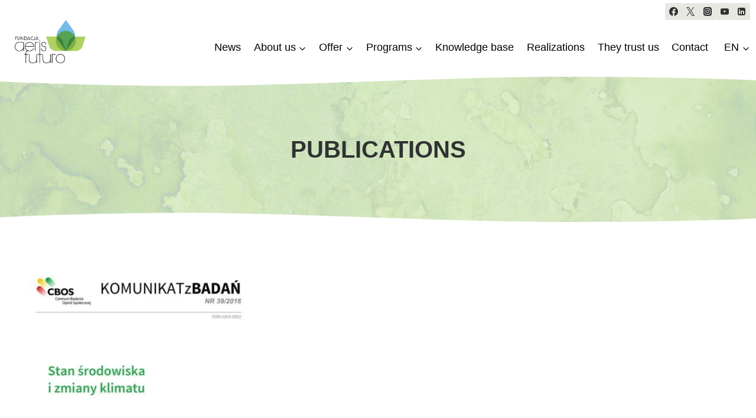

--- FILE ---
content_type: text/html; charset=UTF-8
request_url: https://aerisfuturo.pl/en/edu-tag/publications/
body_size: 57329
content:
<!doctype html><html lang="en-US" class="no-js" itemtype="https://schema.org/Blog" itemscope><head><script data-no-optimize="1">var litespeed_docref=sessionStorage.getItem("litespeed_docref");litespeed_docref&&(Object.defineProperty(document,"referrer",{get:function(){return litespeed_docref}}),sessionStorage.removeItem("litespeed_docref"));</script> <meta charset="UTF-8"><meta name="viewport" content="width=device-width, initial-scale=1, minimum-scale=1"><meta name='robots' content='index, follow, max-image-preview:large, max-snippet:-1, max-video-preview:-1' /><style>img:is([sizes="auto" i], [sizes^="auto," i]) { contain-intrinsic-size: 3000px 1500px }</style> <script data-cfasync="false" data-pagespeed-no-defer>var gtm4wp_datalayer_name = "dataLayer";
	var dataLayer = dataLayer || [];</script> <title>Archiwa publications - Aeris Futuro Foundation</title><link rel="canonical" href="https://aerisfuturo.pl/en/edu-tag/publications/" /><meta property="og:locale" content="en_US" /><meta property="og:type" content="article" /><meta property="og:title" content="Archiwa publications" /><meta property="og:url" content="https://aerisfuturo.pl/en/edu-tag/publications/" /><meta property="og:site_name" content="Aeris Futuro Foundation" /><meta name="twitter:card" content="summary_large_image" /><meta name="twitter:site" content="@aeris_futuro" /> <script type="application/ld+json" class="yoast-schema-graph">{"@context":"https://schema.org","@graph":[{"@type":"CollectionPage","@id":"https://aerisfuturo.pl/en/edu-tag/publications/","url":"https://aerisfuturo.pl/en/edu-tag/publications/","name":"Archiwa publications - Aeris Futuro Foundation","isPartOf":{"@id":"https://aerisfuturo.pl/en/#website"},"primaryImageOfPage":{"@id":"https://aerisfuturo.pl/en/edu-tag/publications/#primaryimage"},"image":{"@id":"https://aerisfuturo.pl/en/edu-tag/publications/#primaryimage"},"thumbnailUrl":"https://aerisfuturo.pl/wp-content/uploads/2023/12/Stan-srodowiska-i-zmiany-klimatu-komunikat-z-badan-CBOS-e1654499896681.jpg","breadcrumb":{"@id":"https://aerisfuturo.pl/en/edu-tag/publications/#breadcrumb"},"inLanguage":"en-US"},{"@type":"ImageObject","inLanguage":"en-US","@id":"https://aerisfuturo.pl/en/edu-tag/publications/#primaryimage","url":"https://aerisfuturo.pl/wp-content/uploads/2023/12/Stan-srodowiska-i-zmiany-klimatu-komunikat-z-badan-CBOS-e1654499896681.jpg","contentUrl":"https://aerisfuturo.pl/wp-content/uploads/2023/12/Stan-srodowiska-i-zmiany-klimatu-komunikat-z-badan-CBOS-e1654499896681.jpg","width":400,"height":267},{"@type":"BreadcrumbList","@id":"https://aerisfuturo.pl/en/edu-tag/publications/#breadcrumb","itemListElement":[{"@type":"ListItem","position":1,"name":"Home Page","item":"https://aerisfuturo.pl/en/home/"},{"@type":"ListItem","position":2,"name":"publications"}]},{"@type":"WebSite","@id":"https://aerisfuturo.pl/en/#website","url":"https://aerisfuturo.pl/en/","name":"Fundacja Aeris Futuro","description":"Naszą misją jest ochrona klimatu oraz dziedzictwa przyrodniczego, zwiększenie różnorodności biologicznej, wspieranie społeczności lokalnych.","publisher":{"@id":"https://aerisfuturo.pl/en/#organization"},"potentialAction":[{"@type":"SearchAction","target":{"@type":"EntryPoint","urlTemplate":"https://aerisfuturo.pl/en/?s={search_term_string}"},"query-input":{"@type":"PropertyValueSpecification","valueRequired":true,"valueName":"search_term_string"}}],"inLanguage":"en-US"},{"@type":"Organization","@id":"https://aerisfuturo.pl/en/#organization","name":"Fundacja Aeris Futuro","url":"https://aerisfuturo.pl/en/","logo":{"@type":"ImageObject","inLanguage":"en-US","@id":"https://aerisfuturo.pl/en/#/schema/logo/image/","url":"https://aerisfuturo.pl/wp-content/uploads/2023/10/FAF_logo_RGB_podstawowe_kolor.webp","contentUrl":"https://aerisfuturo.pl/wp-content/uploads/2023/10/FAF_logo_RGB_podstawowe_kolor.webp","width":1600,"height":974,"caption":"Fundacja Aeris Futuro"},"image":{"@id":"https://aerisfuturo.pl/en/#/schema/logo/image/"},"sameAs":["https://www.facebook.com/aerisfuturo/","https://x.com/aeris_futuro","https://www.instagram.com/aerisfuturo/","https://www.youtube.com/user/aerisfuturo","https://www.linkedin.com/company/fundacja-aeris-futuro/"]}]}</script> <link rel='dns-prefetch' href='//www.googletagmanager.com' /><link rel="alternate" type="application/rss+xml" title="Aeris Futuro Foundation &raquo; Feed" href="https://aerisfuturo.pl/en/feed/" /><link rel="alternate" type="application/rss+xml" title="Aeris Futuro Foundation &raquo; Comments Feed" href="https://aerisfuturo.pl/en/comments/feed/" /> <script type="litespeed/javascript">document.documentElement.classList.remove('no-js')</script> <link rel="alternate" type="application/rss+xml" title="Aeris Futuro Foundation &raquo; publications Article Tag Feed" href="https://aerisfuturo.pl/en/edu-tag/publications/feed/" /><style id="litespeed-ccss">.kb-row-layout-wrap{position:relative;border:0 solid rgba(0,0,0,0)}.kb-row-layout-wrap:before{clear:both;display:table;content:""}.kt-row-column-wrap{display:grid;grid-template-columns:minmax(0,1fr);gap:var(--global-row-gutter-md,2rem) var(--global-row-gutter-md,2rem);grid-auto-rows:minmax(min-content,max-content);z-index:1;position:relative}.wp-block-kadence-rowlayout .kt-row-column-wrap.kb-theme-content-width{margin-left:auto;margin-right:auto}.kt-row-has-bg>.kt-row-column-wrap{padding-left:var(--global-content-edge-padding,15px);padding-right:var(--global-content-edge-padding,15px)}.kt-inner-column-height-full:not(.kt-row-layout-row){grid-auto-rows:minmax(0,1fr)}.kt-inner-column-height-full:not(.kt-row-layout-row)>.wp-block-kadence-column>.kt-inside-inner-col{height:100%}@media screen and (max-width:767px){.kt-inner-column-height-full.kt-mobile-layout-row{grid-auto-rows:minmax(min-content,max-content)}.kt-inner-column-height-full.kt-mobile-layout-row>.wp-block-kadence-column>.kt-inside-inner-col{height:auto}}.kt-row-layout-overlay{top:0;left:0;position:absolute;opacity:.3;height:100%;width:100%;z-index:0;filter:opacity(100%)}.kt-row-layout-overlay.kt-jarallax{filter:none}.kt-row-layout-bottom-sep{position:absolute;height:100px;bottom:-1px;left:0;overflow:hidden;right:0;z-index:1}.kt-row-layout-bottom-sep svg{position:absolute;bottom:0;left:50%;transform:translateX(-50%);width:100.2%;height:100%;display:block;fill:#fff}.kt-row-layout-top-sep{position:absolute;height:100px;top:-1px;left:0;overflow:hidden;right:0;z-index:1}.kt-row-layout-top-sep svg{position:absolute;top:0;left:50%;transform:translateX(-50%) rotate(180deg);width:100.2%;height:100%;display:block;fill:#fff}.wp-block-kadence-column{display:flex;flex-direction:column;z-index:1;min-width:0;min-height:0}.kt-inside-inner-col{flex-direction:column;border:0 solid rgba(0,0,0,0);position:relative}ul{box-sizing:border-box}.wp-block-query-title{box-sizing:border-box}:root{--wp--preset--font-size--normal:16px;--wp--preset--font-size--huge:42px}.has-text-align-center{text-align:center}.aligncenter{clear:both}.screen-reader-text{border:0;clip:rect(1px,1px,1px,1px);-webkit-clip-path:inset(50%);clip-path:inset(50%);height:1px;margin:-1px;overflow:hidden;padding:0;position:absolute;width:1px;word-wrap:normal!important}body{--wp--preset--color--black:#000;--wp--preset--color--cyan-bluish-gray:#abb8c3;--wp--preset--color--white:#fff;--wp--preset--color--pale-pink:#f78da7;--wp--preset--color--vivid-red:#cf2e2e;--wp--preset--color--luminous-vivid-orange:#ff6900;--wp--preset--color--luminous-vivid-amber:#fcb900;--wp--preset--color--light-green-cyan:#7bdcb5;--wp--preset--color--vivid-green-cyan:#00d084;--wp--preset--color--pale-cyan-blue:#8ed1fc;--wp--preset--color--vivid-cyan-blue:#0693e3;--wp--preset--color--vivid-purple:#9b51e0;--wp--preset--color--theme-palette-1:var(--global-palette1);--wp--preset--color--theme-palette-2:var(--global-palette2);--wp--preset--color--theme-palette-3:var(--global-palette3);--wp--preset--color--theme-palette-4:var(--global-palette4);--wp--preset--color--theme-palette-5:var(--global-palette5);--wp--preset--color--theme-palette-6:var(--global-palette6);--wp--preset--color--theme-palette-7:var(--global-palette7);--wp--preset--color--theme-palette-8:var(--global-palette8);--wp--preset--color--theme-palette-9:var(--global-palette9);--wp--preset--gradient--vivid-cyan-blue-to-vivid-purple:linear-gradient(135deg,rgba(6,147,227,1) 0%,#9b51e0 100%);--wp--preset--gradient--light-green-cyan-to-vivid-green-cyan:linear-gradient(135deg,#7adcb4 0%,#00d082 100%);--wp--preset--gradient--luminous-vivid-amber-to-luminous-vivid-orange:linear-gradient(135deg,rgba(252,185,0,1) 0%,rgba(255,105,0,1) 100%);--wp--preset--gradient--luminous-vivid-orange-to-vivid-red:linear-gradient(135deg,rgba(255,105,0,1) 0%,#cf2e2e 100%);--wp--preset--gradient--very-light-gray-to-cyan-bluish-gray:linear-gradient(135deg,#eee 0%,#a9b8c3 100%);--wp--preset--gradient--cool-to-warm-spectrum:linear-gradient(135deg,#4aeadc 0%,#9778d1 20%,#cf2aba 40%,#ee2c82 60%,#fb6962 80%,#fef84c 100%);--wp--preset--gradient--blush-light-purple:linear-gradient(135deg,#ffceec 0%,#9896f0 100%);--wp--preset--gradient--blush-bordeaux:linear-gradient(135deg,#fecda5 0%,#fe2d2d 50%,#6b003e 100%);--wp--preset--gradient--luminous-dusk:linear-gradient(135deg,#ffcb70 0%,#c751c0 50%,#4158d0 100%);--wp--preset--gradient--pale-ocean:linear-gradient(135deg,#fff5cb 0%,#b6e3d4 50%,#33a7b5 100%);--wp--preset--gradient--electric-grass:linear-gradient(135deg,#caf880 0%,#71ce7e 100%);--wp--preset--gradient--midnight:linear-gradient(135deg,#020381 0%,#2874fc 100%);--wp--preset--font-size--small:var(--global-font-size-small);--wp--preset--font-size--medium:var(--global-font-size-medium);--wp--preset--font-size--large:var(--global-font-size-large);--wp--preset--font-size--x-large:42px;--wp--preset--font-size--larger:var(--global-font-size-larger);--wp--preset--font-size--xxlarge:var(--global-font-size-xxlarge);--wp--preset--spacing--20:.44rem;--wp--preset--spacing--30:.67rem;--wp--preset--spacing--40:1rem;--wp--preset--spacing--50:1.5rem;--wp--preset--spacing--60:2.25rem;--wp--preset--spacing--70:3.38rem;--wp--preset--spacing--80:5.06rem;--wp--preset--shadow--natural:6px 6px 9px rgba(0,0,0,.2);--wp--preset--shadow--deep:12px 12px 50px rgba(0,0,0,.4);--wp--preset--shadow--sharp:6px 6px 0px rgba(0,0,0,.2);--wp--preset--shadow--outlined:6px 6px 0px -3px rgba(255,255,255,1),6px 6px rgba(0,0,0,1);--wp--preset--shadow--crisp:6px 6px 0px rgba(0,0,0,1)}.wpml-ls-flag{display:inline-block}.wpml-ls-flag{display:inline-block}.wpml-ls-menu-item .wpml-ls-flag{display:inline;vertical-align:baseline}.wpml-ls-menu-item .wpml-ls-flag+span{margin-left:.3em}ul .wpml-ls-menu-item a{display:flex;align-items:center}html{line-height:1.15;-webkit-text-size-adjust:100%}body{margin:0}main{display:block;min-width:0}h1{font-size:2em;margin:.67em 0}a{background-color:transparent}strong{font-weight:700}img{border-style:none}button{font-size:100%;margin:0}button{overflow:visible}button{text-transform:none}button{-webkit-appearance:button}button::-moz-focus-inner{border-style:none;padding:0}button:-moz-focusring{outline:1px dotted ButtonText}::-webkit-file-upload-button{-webkit-appearance:button;font:inherit}:root{--global-gray-400:#cbd5e0;--global-gray-500:#a0aec0;--global-xs-spacing:1em;--global-sm-spacing:1.5rem;--global-md-spacing:2rem;--global-lg-spacing:2.5em;--global-xl-spacing:3.5em;--global-xxl-spacing:5rem;--global-edge-spacing:1.5rem;--global-boxed-spacing:2rem;--global-font-size-small:clamp(.8rem,.73rem + .217vw,.9rem);--global-font-size-medium:clamp(1.1rem,.995rem + .326vw,1.25rem);--global-font-size-large:clamp(1.75rem,1.576rem + .543vw,2rem);--global-font-size-larger:clamp(2rem,1.6rem + 1vw,2.5rem);--global-font-size-xxlarge:clamp(2.25rem,1.728rem + 1.63vw,3rem)}h1,h2{padding:0;margin:0}h2 a{color:inherit;text-decoration:none}html{box-sizing:border-box}*,*:before,*:after{box-sizing:inherit}ul{margin:0 0 1.5em 1.5em;padding:0}ul{list-style:disc}li>ul{margin-bottom:0;margin-left:1.5em}img{display:block;height:auto;max-width:100%}a{color:var(--global-palette-highlight)}.screen-reader-text{clip:rect(1px,1px,1px,1px);position:absolute!important;height:1px;width:1px;overflow:hidden;word-wrap:normal!important}::-webkit-input-placeholder{color:var(--global-palette6)}::-moz-placeholder{color:var(--global-palette6);opacity:1}::placeholder{color:var(--global-palette6)}button,.button{border-radius:3px;background:var(--global-palette-btn-bg);color:var(--global-palette-btn);padding:.4em 1em;border:0;font-size:1.125rem;line-height:1.6;display:inline-block;font-family:inherit;text-decoration:none;box-shadow:0px 0px 0px -7px rgba(0,0,0,0)}button:visited,.button:visited{background:var(--global-palette-btn-bg);color:var(--global-palette-btn)}.kadence-svg-iconset{display:inline-flex;align-self:center}.kadence-svg-iconset svg{height:1em;width:1em}.kadence-svg-iconset.svg-baseline svg{top:.125em;position:relative}:root .has-theme-palette-4-color{color:var(--global-palette4)}.kt-clear{*zoom:1}.kt-clear:before,.kt-clear:after{content:' ';display:table}.kt-clear:after{clear:both}.content-area{margin:var(--global-xxl-spacing) 0}.site-container{margin:0 auto;padding:0 var(--global-content-edge-padding)}.content-bg{background:#fff}#kt-scroll-up-reader,#kt-scroll-up{position:fixed;-webkit-transform:translateY(40px);transform:translateY(40px);opacity:0;z-index:1000;display:flex}#kt-scroll-up-reader.scroll-up-style-outline,#kt-scroll-up.scroll-up-style-outline{background:0 0}.scroll-up-style-outline,.scroll-up-wrap.scroll-up-style-outline{border-width:2px;border-style:solid;border-color:currentColor;color:var(--global-palette4)}#kt-scroll-up-reader{-webkit-transform:translateY(0px);transform:translateY(0px)}#kt-scroll-up-reader:not(:focus){clip:rect(1px,1px,1px,1px);height:1px;width:1px;overflow:hidden;word-wrap:normal!important}@media screen and (max-width:719px){.vs-sm-false{display:none!important}}#wrapper{overflow:hidden;overflow:clip}.aligncenter{clear:both;display:block;margin-left:auto;margin-right:auto;text-align:center}body.footer-on-bottom #wrapper{min-height:100vh;display:flex;flex-direction:column}body.footer-on-bottom #inner-wrap{flex:1 0 auto}:root{--global-palette1:#82b341;--global-palette2:#3a8540;--global-palette3:#000;--global-palette4:#303232;--global-palette5:#454b4b;--global-palette6:#7e7e7e;--global-palette7:#e7e8e2;--global-palette8:#f9f9f7;--global-palette9:#fff;--global-palette9rgb:255,255,255;--global-palette-highlight:var(--global-palette1);--global-palette-highlight-alt:var(--global-palette2);--global-palette-highlight-alt2:var(--global-palette9);--global-palette-btn-bg:var(--global-palette1);--global-palette-btn-bg-hover:rgba(130,179,65,.8);--global-palette-btn:#fff;--global-palette-btn-hover:var(--global-palette9);--global-body-font-family:'Open Sans',sans-serif;--global-heading-font-family:Montserrat,sans-serif;--global-primary-nav-font-family:inherit;--global-fallback-font:sans-serif;--global-display-fallback-font:sans-serif;--global-content-width:1290px;--global-content-narrow-width:842px;--global-content-edge-padding:1.5rem;--global-content-boxed-padding:2rem;--global-calc-content-width:calc(1290px - var(--global-content-edge-padding) - var(--global-content-edge-padding));--wp--style--global--content-size:var(--global-calc-content-width)}.wp-site-blocks{--global-vw:calc(100vw - (.5*var(--scrollbar-offset)))}body{background:var(--global-palette9)}body{font-style:normal;font-weight:400;font-size:18px;line-height:1.5;font-family:var(--global-body-font-family);color:var(--global-palette3)}.content-bg{background:var(--global-palette9)}h1,h2{font-family:var(--global-heading-font-family)}h1{font-style:normal;font-weight:600;font-size:40px;line-height:1.3;text-transform:none;color:var(--global-palette3)}h2{font-style:normal;font-weight:600;font-size:28px;line-height:1.3;text-transform:none;color:var(--global-palette3)}.site-container{max-width:var(--global-content-width)}.content-area{margin-top:5rem;margin-bottom:5rem}@media all and (max-width:1024px){.content-area{margin-top:3rem;margin-bottom:3rem}}@media all and (max-width:767px){.content-area{margin-top:2rem;margin-bottom:2rem}}@media all and (max-width:1024px){:root{--global-content-boxed-padding:2rem}}@media all and (max-width:767px){:root{--global-content-boxed-padding:1.5rem}}.entry-content-wrap{padding:2rem}@media all and (max-width:1024px){.entry-content-wrap{padding:2rem}}@media all and (max-width:767px){.entry-content-wrap{padding:1.5rem}}.entry.loop-entry{box-shadow:0px 15px 15px -10px rgba(0,0,0,.05)}.loop-entry .entry-content-wrap{padding:2rem}@media all and (max-width:1024px){.loop-entry .entry-content-wrap{padding:2rem}}@media all and (max-width:767px){.loop-entry .entry-content-wrap{padding:1.5rem}}button,.button{font-style:normal;font-weight:400;font-size:18px;line-height:1.3;font-family:Inter,sans-serif;text-transform:none;border-radius:5px;padding:16px 30px;box-shadow:0px 0px 0px -7px rgba(0,0,0,0)}#kt-scroll-up-reader,#kt-scroll-up{border-radius:0;color:var(--global-palette2);bottom:30px;font-size:1.2em;padding:.4em}#kt-scroll-up-reader.scroll-up-side-right,#kt-scroll-up.scroll-up-side-right{right:30px}.site-branding a.brand img{max-width:120px}.site-branding{padding:0 0 20px 15px}@media all and (max-width:767px){.site-branding{padding:0}}#masthead{background:rgba(255,255,255,0)}.site-main-header-inner-wrap{min-height:70px}.site-main-header-wrap .site-header-row-container-inner>.site-container{padding:0 0 0 10px}@media all and (max-width:1024px){.site-main-header-wrap .site-header-row-container-inner>.site-container{padding:10px 0 0 10px}}@media all and (max-width:767px){.site-main-header-wrap .site-header-row-container-inner>.site-container{padding:10px}}.site-top-header-inner-wrap{min-height:0px}.site-top-header-wrap .site-header-row-container-inner>.site-container{padding:0}.main-navigation .primary-menu-container>ul>li.menu-item>a{padding-left:calc(1.2em/2);padding-right:calc(1.2em/2);padding-top:em;padding-bottom:em;color:var(--global-palette3)}.main-navigation .primary-menu-container>ul li.menu-item>a{font-style:normal;font-weight:400;font-size:18px}.header-navigation .header-menu-container ul ul.sub-menu{background:var(--global-palette9);box-shadow:0px 2px 40px 0px rgba(0,0,0,.1)}.header-navigation .header-menu-container ul ul li.menu-item{border-bottom:1px solid rgba(255,255,255,.1)}.header-navigation .header-menu-container ul ul li.menu-item>a{width:200px;padding-top:1em;padding-bottom:1em;color:var(--global-palette3);font-style:normal;font-size:16px}.mobile-toggle-open-container .menu-toggle-open{color:var(--global-palette4);padding:.4em .6em;font-size:14px}.mobile-toggle-open-container .menu-toggle-open .menu-toggle-icon{font-size:30px}.mobile-navigation ul li{font-size:14px}.mobile-navigation ul li a{padding-top:1em;padding-bottom:1em}.mobile-navigation ul li>a,.mobile-navigation ul li.menu-item-has-children>.drawer-nav-drop-wrap{color:#fff}.mobile-navigation ul li.menu-item-has-children .drawer-nav-drop-wrap,.mobile-navigation ul li:not(.menu-item-has-children) a{border-bottom:1px solid rgba(255,255,255,.1)}.mobile-navigation:not(.drawer-navigation-parent-toggle-true) ul li.menu-item-has-children .drawer-nav-drop-wrap button{border-left:1px solid rgba(255,255,255,.1)}#mobile-drawer .drawer-header .drawer-toggle{padding:.6em .15em;font-size:24px}.header-social-wrap{margin:5px 10px 0 0}.header-social-wrap .header-social-inner-wrap{font-size:.8em;gap:.5em}.header-social-wrap .header-social-inner-wrap .social-button{border:2px none transparent;border-radius:3px}.site-branding{max-height:inherit}.site-branding a.brand{display:flex;gap:1em;flex-direction:row;align-items:center;text-decoration:none;color:inherit;max-height:inherit}.site-branding a.brand img{display:block}.header-navigation ul ul.sub-menu{display:none;position:absolute;top:100%;flex-direction:column;background:#fff;margin-left:0;box-shadow:0 2px 13px rgba(0,0,0,.1);z-index:1000}.header-navigation ul ul.sub-menu>li:last-child{border-bottom:0}.nav--toggle-sub .dropdown-nav-toggle{display:block;background:0 0;position:absolute;right:0;top:50%;width:.7em;height:.7em;font-size:inherit;width:.9em;height:.9em;font-size:.9em;display:inline-flex;line-height:inherit;margin:0;padding:0;border:none;border-radius:0;-webkit-transform:translateY(-50%);transform:translateY(-50%);overflow:visible}.nav--toggle-sub li.menu-item-has-children{position:relative}.nav-drop-title-wrap{position:relative;padding-right:1em;display:block}.header-navigation,.header-menu-container{display:flex}.header-navigation li.menu-item>a{display:block;width:100%;text-decoration:none;color:var(--global-palette4);-webkit-transform:translate3d(0,0,0);transform:translate3d(0,0,0)}.header-navigation ul.sub-menu{display:block;list-style:none;margin:0;padding:0}.header-navigation ul li.menu-item>a{padding:.6em .5em}.header-navigation ul ul li.menu-item>a{padding:1em}.header-navigation ul ul li.menu-item>a{width:200px}.header-navigation .menu{display:flex;flex-wrap:wrap;justify-content:center;align-items:center;list-style:none;margin:0;padding:0}.menu-toggle-open{display:flex;background:0 0;align-items:center;box-shadow:none}.menu-toggle-open .menu-toggle-icon{display:flex}.menu-toggle-open.menu-toggle-style-default{border:0}.wp-site-blocks .menu-toggle-open{box-shadow:none}.mobile-navigation{width:100%}.mobile-navigation a{display:block;width:100%;text-decoration:none;padding:.6em .5em}.mobile-navigation ul{display:block;list-style:none;margin:0;padding:0}.drawer-nav-drop-wrap{display:flex;position:relative}.drawer-nav-drop-wrap a{color:inherit}.drawer-nav-drop-wrap .drawer-sub-toggle{background:0 0;color:inherit;padding:.5em .7em;display:flex;border:0;border-radius:0;box-shadow:none;line-height:normal}.mobile-navigation ul ul{padding-left:1em}.mobile-navigation ul.has-collapse-sub-nav ul.sub-menu{display:none}.popup-drawer{position:fixed;display:none;top:0;bottom:0;left:-99999rem;right:99999rem;z-index:100000}.popup-drawer .drawer-overlay{background-color:rgba(0,0,0,.4);position:fixed;top:0;right:0;bottom:0;left:0;opacity:0}.popup-drawer .drawer-inner{width:100%;-webkit-transform:translateX(100%);transform:translateX(100%);max-width:90%;right:0;top:0;overflow:auto;background:#090c10;color:#fff;bottom:0;opacity:0;position:fixed;box-shadow:0 0 2rem 0 rgba(0,0,0,.1);display:flex;flex-direction:column}.popup-drawer .drawer-header{padding:0 1.5em;display:flex;justify-content:flex-end;min-height:calc(1.2em + 24px)}.popup-drawer .drawer-header .drawer-toggle{background:0 0;border:0;font-size:24px;line-height:1;padding:.6em .15em;color:inherit;display:flex;box-shadow:none;border-radius:0}.popup-drawer .drawer-content{padding:0 1.5em 1.5em}.popup-drawer .drawer-header .drawer-toggle{width:1em;position:relative;height:1em;box-sizing:content-box;font-size:24px}.drawer-toggle .toggle-close-bar{width:.75em;height:.08em;background:currentColor;-webkit-transform-origin:center center;transform-origin:center center;position:absolute;margin-top:-.04em;opacity:0;border-radius:.08em;left:50%;margin-left:-.375em;top:50%;-webkit-transform:rotate(45deg) translateX(-50%);transform:rotate(45deg) translateX(-50%)}.drawer-toggle .toggle-close-bar:last-child{-webkit-transform:rotate(-45deg) translateX(50%);transform:rotate(-45deg) translateX(50%)}#main-header{display:none}#masthead{position:relative;z-index:11}@media screen and (min-width:1025px){#main-header{display:block}#mobile-header{display:none}}.site-header-row{display:grid;grid-template-columns:auto auto}.site-header-section{display:flex;max-height:inherit}.site-header-item{display:flex;align-items:center;margin-right:10px;max-height:inherit}.site-header-section>.site-header-item:last-child{margin-right:0}.drawer-content .site-header-item{margin-right:0;margin-bottom:10px}.drawer-content .site-header-item:last-child{margin-bottom:0}.site-header-section-right{justify-content:flex-end}.element-social-inner-wrap{display:flex;flex-wrap:wrap;align-items:center;gap:.3em}a.social-button{width:2em;text-decoration:none;height:2em;display:inline-flex;justify-content:center;align-items:center;margin:0;color:var(--global-palette4);background:var(--global-palette7);border-radius:3px}.kadence-sticky-header{position:relative;z-index:1}.site-branding a.brand img.kadence-sticky-logo{display:none}#mobile-drawer{z-index:99999}.grid-cols{display:grid;grid-template-columns:minmax(0,1fr);-webkit-column-gap:2.5rem;-moz-column-gap:2.5rem;column-gap:2.5rem;row-gap:2.5rem}.wp-site-blocks .grid-cols:before{display:none}@media screen and (min-width:576px){.grid-sm-col-2{grid-template-columns:repeat(2,minmax(0,1fr))}}@media screen and (min-width:1025px){.grid-lg-col-3{grid-template-columns:repeat(3,minmax(0,1fr))}}.entry{box-shadow:0px 15px 25px -10px rgba(0,0,0,.05);border-radius:.25rem}.content-wrap{position:relative}.wp-site-blocks .post-thumbnail{display:block;height:0;padding-bottom:66.67%;overflow:hidden;position:relative}.wp-site-blocks .post-thumbnail .post-thumbnail-inner{position:absolute;top:0;bottom:0;left:0;right:0}.wp-site-blocks .post-thumbnail img{flex:1;-o-object-fit:cover;object-fit:cover}.wp-site-blocks .post-thumbnail:not(.kadence-thumbnail-ratio-inherit) img{height:100%;width:100%}.loop-entry .entry-header .entry-title{margin:0}.entry-header{margin-bottom:1em}.entry-title{word-wrap:break-word}.nav-drop-title-wrap{display:flex;align-items:center}.header-navigation>div>ul>li>a{display:flex;align-items:center}.header-menu-container ul.menu{position:relative}.header-menu-container ul.menu>li.kadence-menu-mega-enabled>ul a{width:100%}.header-menu-container ul.menu>li.kadence-menu-mega-enabled>ul>li{border-bottom:0!important}.kb-buttons-wrap{display:flex;flex-wrap:wrap;align-items:center;justify-content:center;gap:var(--global-kb-gap-xs,.5rem)}.kb-button{z-index:1;position:relative;overflow:hidden;display:inline-flex;text-align:center;align-items:center;justify-content:center}.wp-block-kadence-advancedbtn .kb-button:not(.specificity):not(.extra-specificity){text-decoration:none}.kb-button:not(.kb-btn-global-inherit){border:0 solid rgba(0,0,0,0);padding:.4em 1em;font-size:1.125rem;border-radius:3px;box-shadow:none}.kb-button.kb-btn-global-fill{border:0 solid rgba(0,0,0,0);border-radius:3px;background:var(--global-palette-btn-bg,#3633e1);color:var(--global-palette-btn,#fff)}.kb-button.kb-btn-global-outline{border:2px solid var(--global-palette-btn-bg,#3633e1);background:rgba(0,0,0,0);color:var(--global-palette-btn-bg,#3633e1);padding:calc(.4em - 2px) calc(1em - 2px)}.kb-button:before{position:absolute;content:"";top:0;right:0;bottom:0;left:0;z-index:-1;opacity:0;background:rgba(0,0,0,0)}.wp-block-kadence-advancedbtn .kb-button.kt-btn-size-small{font-size:.9rem}.kb-button.kb-btn-global-outline.kt-btn-size-small{border-width:1px;padding:calc(.4em - 1px) calc(1em - 1px)}.kb-button.kt-btn-has-svg-true{gap:.5em;display:inline-flex}.wp-block-kadence-advancedbtn .kb-svg-icon-wrap{display:inline-flex;justify-content:center;align-items:center}.wp-block-kadence-advancedbtn .kb-svg-icon-wrap svg{width:1em;height:1em}:root{--global-kb-font-size-sm:clamp(.8rem,.73rem + .217vw,.9rem);--global-kb-font-size-md:clamp(1.1rem,.995rem + .326vw,1.25rem);--global-kb-font-size-lg:clamp(1.75rem,1.576rem + .543vw,2rem);--global-kb-font-size-xl:clamp(2.25rem,1.728rem + 1.63vw,3rem);--global-kb-font-size-xxl:clamp(2.5rem,1.456rem + 3.26vw,4rem);--global-kb-font-size-xxxl:clamp(2.75rem,.489rem + 7.065vw,6rem)}.kb-row-layout-wrap.wp-block-kadence-rowlayout.kb-row-layout-id14704_8ed652-e8{margin-top:0}.kb-row-layout-id14704_8ed652-e8>.kt-row-column-wrap{align-content:center}.kb-row-layout-id14704_8ed652-e8>.kt-row-column-wrap{max-width:var(--global-content-width,1290px);padding-left:var(--global-content-edge-padding);padding-right:var(--global-content-edge-padding);padding-top:80px;padding-right:20px;padding-bottom:80px;padding-left:20px;grid-template-columns:minmax(0,1fr)}.kb-row-layout-id14704_8ed652-e8{background-color:rgba(130,179,65,.15)}.kb-row-layout-id14704_8ed652-e8>.kt-row-layout-overlay{opacity:.25;background-image:url('https://aerisfuturo.pl/wp-content/uploads/2024/01/background.jpg');background-size:cover;background-position:54% 51%;background-attachment:fixed;background-repeat:no-repeat}.kb-row-layout-id14704_8ed652-e8 .kt-row-layout-bottom-sep{height:20px}.kb-row-layout-id14704_8ed652-e8 .kt-row-layout-top-sep{height:20px}.kb-row-layout-id14704_8ed652-e8 .kt-row-layout-top-sep svg{width:100%}@media all and (max-width:1024px),only screen and (min-device-width:1024px) and (max-device-width:1366px) and (-webkit-min-device-pixel-ratio:2) and (orientation:landscape) and (hover:none){.kb-row-layout-id14704_8ed652-e8>.kt-row-layout-overlay{background-attachment:scroll}}@media all and (max-width:1024px){.kb-row-layout-wrap.wp-block-kadence-rowlayout.kb-row-layout-id14704_8ed652-e8{margin-top:0}}@media all and (max-width:1024px){.kb-row-layout-id14704_8ed652-e8>.kt-row-column-wrap{padding-top:90px;padding-right:150px;padding-bottom:90px;padding-left:150px}}@media all and (max-width:1024px){.kb-row-layout-id14704_8ed652-e8 .kt-row-layout-bottom-sep{height:10px}}@media all and (max-width:1024px){.kb-row-layout-id14704_8ed652-e8 .kt-row-layout-top-sep{height:10px}}@media all and (max-width:767px){.kb-row-layout-wrap.wp-block-kadence-rowlayout.kb-row-layout-id14704_8ed652-e8{margin-top:-10px}.kb-row-layout-id14704_8ed652-e8>.kt-row-column-wrap{padding-top:70px;padding-right:20px;padding-bottom:70px;padding-left:20px;grid-template-columns:minmax(0,1fr)}.kb-row-layout-id14704_8ed652-e8 .kt-row-layout-top-sep{height:10px}}.kadence-column14704_3e154b-f5>.kt-inside-inner-col{display:flex}.kadence-column14704_3e154b-f5{margin-top:20px;margin-bottom:20px}.kadence-column14704_3e154b-f5>.kt-inside-inner-col{padding-right:0;padding-left:0}.kadence-column14704_3e154b-f5>.kt-inside-inner-col{column-gap:var(--global-kb-gap-sm,1rem)}.kadence-column14704_3e154b-f5>.kt-inside-inner-col{flex-direction:column;justify-content:center}.kt-row-column-wrap>.kadence-column14704_3e154b-f5{align-self:center}@media all and (max-width:1024px){.kadence-column14704_3e154b-f5{margin-right:0;margin-left:0}}@media all and (max-width:1024px){.kadence-column14704_3e154b-f5>.kt-inside-inner-col{padding-top:0;padding-right:0;padding-bottom:0;padding-left:0;flex-direction:column}}@media all and (max-width:767px){.kadence-column14704_3e154b-f5{margin-right:0;margin-left:0}.kadence-column14704_3e154b-f5>.kt-inside-inner-col{padding-right:0;padding-left:0;flex-direction:column}}.kt-block-spacer{position:relative;height:60px}.kt-divider-stripe{width:100%;border:0;position:absolute;top:50%;margin:0;height:20px;padding:0;left:50%;transform:perspective(1px) translate(-50%,-50%)}.kt-divider-stripe .kb-stripes-svg{position:absolute;top:0;left:0;right:0}.wp-block-kadence-spacer.aligncenter{width:100%}.kadence-info-box-image-intrisic{height:0}.kt-blocks-info-box-link-wrap{margin-left:auto;margin-right:auto}.kt-info-halign-left{text-align:left}.kt-info-halign-left .kadence-info-box-image-inner-intrisic-container{margin:0 auto 0 0}.kt-blocks-info-box-text{color:var(--global-palette5,#444)}.wp-block-kadence-infobox .kt-blocks-info-box-text{margin-bottom:0}.wp-block-kadence-infobox .kt-blocks-info-box-title{margin-top:0}.kt-blocks-info-box-link-wrap{display:block;background:var(--global-palette8,#f2f2f2);padding:var(--global-kb-spacing-xs,1rem);border-color:var(--global-palette7,#eee)}.kt-blocks-info-box-media,.kt-blocks-info-box-link-wrap{border:0 solid rgba(0,0,0,0)}.kt-blocks-info-box-media{color:var(--global-palette5,#444);padding:10px;margin:0 15px}.kt-blocks-info-box-media img{padding:0;margin:0;max-width:100%;height:auto}.wp-block-kadence-infobox .kt-blocks-info-box-media-align-left{display:flex;align-items:center;justify-content:flex-start}.kt-blocks-info-box-media .kt-info-box-image,.kt-blocks-info-box-media-container{max-width:100%}.wp-block-kadence-infobox a.kt-blocks-info-box-link-wrap{text-decoration:none!important}.wp-block-kadence-infobox .kt-info-svg-icon{font-size:50px;line-height:1em;min-width:1em;justify-content:center;align-items:center;display:flex}.wp-block-kadence-infobox .kt-info-svg-icon svg{display:block!important;width:1em!important;height:1em!important}.kt-blocks-info-box-media{overflow:hidden}.kb-row-layout-id14525_73b8ff-b9>.kt-row-column-wrap{align-content:start}.kb-row-layout-id14525_73b8ff-b9>.kt-row-column-wrap{column-gap:var(--global-kb-gap-md,2rem);row-gap:var(--global-kb-gap-md,2rem);padding-top:var(--global-kb-spacing-sm,1.5rem);padding-bottom:var(--global-kb-spacing-sm,1.5rem);grid-template-columns:minmax(0,1fr)}@media all and (max-width:1024px){.kb-row-layout-id14525_73b8ff-b9>.kt-row-column-wrap{grid-template-columns:minmax(0,1fr)}}@media all and (max-width:767px){.kb-row-layout-id14525_73b8ff-b9>.kt-row-column-wrap{grid-template-columns:minmax(0,1fr)}}.kadence-column14525_52b9a4-fe>.kt-inside-inner-col,.kadence-column14525_52b9a4-fe>.kt-inside-inner-col:before{border-top-left-radius:0;border-top-right-radius:0;border-bottom-right-radius:0;border-bottom-left-radius:0}.kadence-column14525_52b9a4-fe>.kt-inside-inner-col{column-gap:var(--global-kb-gap-sm,1rem)}.kadence-column14525_52b9a4-fe>.kt-inside-inner-col{flex-direction:column}.kadence-column14525_52b9a4-fe>.kt-inside-inner-col:before{opacity:.3}.kadence-column14525_52b9a4-fe{position:relative}@media all and (max-width:1024px){.kadence-column14525_52b9a4-fe>.kt-inside-inner-col{flex-direction:column}}@media all and (max-width:767px){.kadence-column14525_52b9a4-fe>.kt-inside-inner-col{flex-direction:column}}.kb-row-layout-id14525_196b0a-8b>.kt-row-column-wrap{align-content:start}.kb-row-layout-id14525_196b0a-8b>.kt-row-column-wrap{column-gap:var(--global-kb-gap-none,0rem);row-gap:var(--global-kb-gap-md,2rem);padding-bottom:var(--global-kb-spacing-sm,1.5rem);grid-template-columns:repeat(3,minmax(0,1fr))}@media all and (max-width:1024px){.kb-row-layout-id14525_196b0a-8b>.kt-row-column-wrap{grid-template-columns:repeat(3,minmax(0,1fr))}}@media all and (max-width:767px){.kb-row-layout-id14525_196b0a-8b>.kt-row-column-wrap{grid-template-columns:minmax(0,1fr)}}.kadence-column14525_b99ff7-d9{margin-left:10px}.kadence-column14525_b99ff7-d9>.kt-inside-inner-col{border-top:0 solid var(--global-palette2,#2b6cb0);border-right:1px solid var(--global-palette1,#3182ce);border-bottom:0 solid var(--global-palette2,#2b6cb0);border-left:0 solid var(--global-palette2,#2b6cb0)}.kadence-column14525_b99ff7-d9>.kt-inside-inner-col,.kadence-column14525_b99ff7-d9>.kt-inside-inner-col:before{border-top-left-radius:0;border-top-right-radius:0;border-bottom-right-radius:0;border-bottom-left-radius:0}.kadence-column14525_b99ff7-d9>.kt-inside-inner-col{column-gap:var(--global-kb-gap-sm,1rem)}.kadence-column14525_b99ff7-d9>.kt-inside-inner-col{flex-direction:column}.kadence-column14525_b99ff7-d9>.kt-inside-inner-col>.aligncenter{width:100%}.kadence-column14525_b99ff7-d9>.kt-inside-inner-col:before{opacity:.3}.kadence-column14525_b99ff7-d9{position:relative}@media all and (max-width:1024px){.kadence-column14525_b99ff7-d9>.kt-inside-inner-col{border-top:0 solid var(--global-palette2,#2b6cb0);border-right:1px solid var(--global-palette1,#3182ce);border-bottom:0 solid var(--global-palette2,#2b6cb0);border-left:0 solid var(--global-palette2,#2b6cb0);flex-direction:column}}@media all and (max-width:767px){.kadence-column14525_b99ff7-d9>.kt-inside-inner-col{border-top:0 solid var(--global-palette2,#2b6cb0);border-right:1px solid var(--global-palette1,#3182ce);border-bottom:0 solid var(--global-palette2,#2b6cb0);border-left:0 solid var(--global-palette2,#2b6cb0);flex-direction:column}}.wp-block-kadence-advancedheading.kt-adv-heading14525_82faaf-93,.wp-block-kadence-advancedheading.kt-adv-heading14525_82faaf-93[data-kb-block=kb-adv-heading14525_82faaf-93]{padding-left:16px;margin-bottom:10px;text-align:left;font-size:18px;font-style:normal;text-transform:uppercase}.wp-block-kadence-advancedheading.kt-adv-heading14525_82faaf-93[data-kb-block=kb-adv-heading14525_82faaf-93] a{color:var(--global-palette3,#1a202c)}.wp-block-kadence-advancedheading.kt-adv-heading14525_82faaf-93[data-kb-block=kb-adv-heading14525_82faaf-93] a{text-decoration:none}.wp-block-kadence-spacer.kt-block-spacer-14525_7d0e1e-0c .kt-block-spacer{height:20px}.wp-block-kadence-spacer.kt-block-spacer-14525_7d0e1e-0c .kt-divider-stripe{height:1px;width:90%}.kt-info-box14525_44e113-ad .kt-blocks-info-box-link-wrap{border-top:0 solid var(--global-palette7,#eee);border-right:0 solid var(--global-palette7,#eee);border-bottom:0 solid var(--global-palette7,#eee);border-left:0 solid var(--global-palette7,#eee);border-top-left-radius:0;border-top-right-radius:0;border-bottom-right-radius:0;border-bottom-left-radius:0;background:#fff;padding-top:0;padding-right:var(--global-kb-spacing-xs,1rem);padding-bottom:0;padding-left:var(--global-kb-spacing-xs,1rem)}.kt-info-box14525_44e113-ad .kadence-info-box-icon-container .kt-info-svg-icon{font-size:30px}.kt-info-box14525_44e113-ad .kt-blocks-info-box-media{color:var(--global-palette1,#3182ce);border-radius:200px;border-top-width:0;border-right-width:0;border-bottom-width:0;border-left-width:0;padding-top:20px;padding-right:10px;padding-bottom:20px;padding-left:0;margin-top:0;margin-right:10px;margin-bottom:0;margin-left:0}.kt-info-box14525_44e113-ad .kt-infobox-textcontent p.kt-blocks-info-box-title{color:var(--global-palette3,#1a202c);font-size:var(--global-kb-font-size-sm,.9rem);text-transform:uppercase;font-weight:700;padding-top:0;padding-right:0;padding-bottom:0;padding-left:0;margin-top:5px;margin-right:0;margin-bottom:5px;margin-left:0}.wp-block-kadence-infobox.kt-info-box14525_44e113-ad .kt-blocks-info-box-text{font-size:var(--global-kb-font-size-sm,.9rem);padding-right:0;padding-bottom:0;padding-left:0;margin-top:0;margin-right:0;margin-bottom:0;margin-left:0}@media all and (max-width:1024px){.kt-info-box14525_44e113-ad .kt-blocks-info-box-link-wrap{border-top:0 solid var(--global-palette7,#eee);border-right:0 solid var(--global-palette7,#eee);border-bottom:0 solid var(--global-palette7,#eee);border-left:0 solid var(--global-palette7,#eee)}}@media all and (max-width:767px){.kt-info-box14525_44e113-ad .kt-blocks-info-box-link-wrap{border-top:0 solid var(--global-palette7,#eee);border-right:0 solid var(--global-palette7,#eee);border-bottom:0 solid var(--global-palette7,#eee);border-left:0 solid var(--global-palette7,#eee)}}.kt-info-box14525_a59dac-2b .kt-blocks-info-box-link-wrap{border-top:0 solid var(--global-palette7,#eee);border-right:0 solid var(--global-palette7,#eee);border-bottom:0 solid var(--global-palette7,#eee);border-left:0 solid var(--global-palette7,#eee);border-top-left-radius:0;border-top-right-radius:0;border-bottom-right-radius:0;border-bottom-left-radius:0;background:#fff;padding-top:0;padding-right:var(--global-kb-spacing-xs,1rem);padding-bottom:0;padding-left:var(--global-kb-spacing-xs,1rem)}.kt-info-box14525_a59dac-2b .kadence-info-box-icon-container .kt-info-svg-icon{font-size:30px}.kt-info-box14525_a59dac-2b .kt-blocks-info-box-media{color:var(--global-palette1,#3182ce);border-radius:200px;border-top-width:0;border-right-width:0;border-bottom-width:0;border-left-width:0;padding-top:20px;padding-right:10px;padding-bottom:20px;padding-left:0;margin-top:0;margin-right:10px;margin-bottom:0;margin-left:0}.kt-info-box14525_a59dac-2b .kt-infobox-textcontent p.kt-blocks-info-box-title{color:var(--global-palette3,#1a202c);font-size:var(--global-kb-font-size-sm,.9rem);text-transform:uppercase;font-weight:700;padding-top:0;padding-right:0;padding-bottom:0;padding-left:0;margin-top:5px;margin-right:0;margin-bottom:5px;margin-left:0}.wp-block-kadence-infobox.kt-info-box14525_a59dac-2b .kt-blocks-info-box-text{font-size:var(--global-kb-font-size-sm,.9rem);padding-right:0;padding-bottom:0;padding-left:0;margin-top:0;margin-right:0;margin-bottom:0;margin-left:0}@media all and (max-width:1024px){.kt-info-box14525_a59dac-2b .kt-blocks-info-box-link-wrap{border-top:0 solid var(--global-palette7,#eee);border-right:0 solid var(--global-palette7,#eee);border-bottom:0 solid var(--global-palette7,#eee);border-left:0 solid var(--global-palette7,#eee)}}@media all and (max-width:767px){.kt-info-box14525_a59dac-2b .kt-blocks-info-box-link-wrap{border-top:0 solid var(--global-palette7,#eee);border-right:0 solid var(--global-palette7,#eee);border-bottom:0 solid var(--global-palette7,#eee);border-left:0 solid var(--global-palette7,#eee)}}.kt-info-box14525_3550fc-42 .kt-blocks-info-box-link-wrap{border-top:0 solid var(--global-palette7,#eee);border-right:0 solid var(--global-palette7,#eee);border-bottom:0 solid var(--global-palette7,#eee);border-left:0 solid var(--global-palette7,#eee);border-top-left-radius:0;border-top-right-radius:0;border-bottom-right-radius:0;border-bottom-left-radius:0;background:#fff;padding-top:0;padding-right:var(--global-kb-spacing-xs,1rem);padding-bottom:0;padding-left:var(--global-kb-spacing-xs,1rem)}.kt-info-box14525_3550fc-42 .kadence-info-box-icon-container .kt-info-svg-icon{font-size:30px}.kt-info-box14525_3550fc-42 .kt-blocks-info-box-media{color:var(--global-palette1,#3182ce);border-radius:200px;border-top-width:0;border-right-width:0;border-bottom-width:0;border-left-width:0;padding-top:20px;padding-right:10px;padding-bottom:20px;padding-left:0;margin-top:0;margin-right:10px;margin-bottom:0;margin-left:0}.kt-info-box14525_3550fc-42 .kt-infobox-textcontent p.kt-blocks-info-box-title{color:var(--global-palette3,#1a202c);font-size:var(--global-kb-font-size-sm,.9rem);text-transform:uppercase;font-weight:700;padding-top:0;padding-right:0;padding-bottom:0;padding-left:0;margin-top:5px;margin-right:0;margin-bottom:5px;margin-left:0}.wp-block-kadence-infobox.kt-info-box14525_3550fc-42 .kt-blocks-info-box-text{font-size:var(--global-kb-font-size-sm,.9rem);padding-right:0;padding-bottom:0;padding-left:0;margin-top:0;margin-right:0;margin-bottom:0;margin-left:0}@media all and (max-width:1024px){.kt-info-box14525_3550fc-42 .kt-blocks-info-box-link-wrap{border-top:0 solid var(--global-palette7,#eee);border-right:0 solid var(--global-palette7,#eee);border-bottom:0 solid var(--global-palette7,#eee);border-left:0 solid var(--global-palette7,#eee)}}@media all and (max-width:767px){.kt-info-box14525_3550fc-42 .kt-blocks-info-box-link-wrap{border-top:0 solid var(--global-palette7,#eee);border-right:0 solid var(--global-palette7,#eee);border-bottom:0 solid var(--global-palette7,#eee);border-left:0 solid var(--global-palette7,#eee)}}.kt-info-box14525_fe62b5-c1 .kt-blocks-info-box-link-wrap{border-top:0 solid var(--global-palette7,#eee);border-right:0 solid var(--global-palette7,#eee);border-bottom:0 solid var(--global-palette7,#eee);border-left:0 solid var(--global-palette7,#eee);border-top-left-radius:0;border-top-right-radius:0;border-bottom-right-radius:0;border-bottom-left-radius:0;background:#fff;padding-top:0;padding-right:var(--global-kb-spacing-xs,1rem);padding-bottom:0;padding-left:var(--global-kb-spacing-xs,1rem)}.kt-info-box14525_fe62b5-c1 .kadence-info-box-icon-container .kt-info-svg-icon{font-size:30px}.kt-info-box14525_fe62b5-c1 .kt-blocks-info-box-media{color:var(--global-palette1,#3182ce);border-radius:200px;border-top-width:0;border-right-width:0;border-bottom-width:0;border-left-width:0;padding-top:20px;padding-right:10px;padding-bottom:20px;padding-left:0;margin-top:0;margin-right:10px;margin-bottom:0;margin-left:0}.kt-info-box14525_fe62b5-c1 .kt-infobox-textcontent p.kt-blocks-info-box-title{color:var(--global-palette3,#1a202c);font-size:var(--global-kb-font-size-sm,.9rem);text-transform:uppercase;font-weight:700;padding-top:0;padding-right:0;padding-bottom:0;padding-left:0;margin-top:5px;margin-right:0;margin-bottom:5px;margin-left:0}.wp-block-kadence-infobox.kt-info-box14525_fe62b5-c1 .kt-blocks-info-box-text{font-size:var(--global-kb-font-size-sm,.9rem);padding-right:0;padding-bottom:0;padding-left:0;margin-top:0;margin-right:0;margin-bottom:0;margin-left:0}@media all and (max-width:1024px){.kt-info-box14525_fe62b5-c1 .kt-blocks-info-box-link-wrap{border-top:0 solid var(--global-palette7,#eee);border-right:0 solid var(--global-palette7,#eee);border-bottom:0 solid var(--global-palette7,#eee);border-left:0 solid var(--global-palette7,#eee)}}@media all and (max-width:767px){.kt-info-box14525_fe62b5-c1 .kt-blocks-info-box-link-wrap{border-top:0 solid var(--global-palette7,#eee);border-right:0 solid var(--global-palette7,#eee);border-bottom:0 solid var(--global-palette7,#eee);border-left:0 solid var(--global-palette7,#eee)}}.kt-info-box14525_ceadf5-4b .kt-blocks-info-box-link-wrap{border-top:0 solid var(--global-palette7,#eee);border-right:0 solid var(--global-palette7,#eee);border-bottom:0 solid var(--global-palette7,#eee);border-left:0 solid var(--global-palette7,#eee);border-top-left-radius:0;border-top-right-radius:0;border-bottom-right-radius:0;border-bottom-left-radius:0;background:#fff;padding-top:0;padding-right:var(--global-kb-spacing-xs,1rem);padding-bottom:0;padding-left:var(--global-kb-spacing-xs,1rem)}.kt-info-box14525_ceadf5-4b .kadence-info-box-icon-container .kt-info-svg-icon{font-size:30px}.kt-info-box14525_ceadf5-4b .kt-blocks-info-box-media{color:var(--global-palette1,#3182ce);border-radius:200px;border-top-width:0;border-right-width:0;border-bottom-width:0;border-left-width:0;padding-top:20px;padding-right:10px;padding-bottom:20px;padding-left:0;margin-top:0;margin-right:10px;margin-bottom:0;margin-left:0}.kt-info-box14525_ceadf5-4b .kt-infobox-textcontent p.kt-blocks-info-box-title{color:var(--global-palette3,#1a202c);font-size:var(--global-kb-font-size-sm,.9rem);text-transform:uppercase;font-weight:700;padding-top:0;padding-right:0;padding-bottom:0;padding-left:0;margin-top:5px;margin-right:0;margin-bottom:5px;margin-left:0}.wp-block-kadence-infobox.kt-info-box14525_ceadf5-4b .kt-blocks-info-box-text{font-size:var(--global-kb-font-size-sm,.9rem);padding-right:0;padding-bottom:0;padding-left:0;margin-top:0;margin-right:0;margin-bottom:0;margin-left:0}@media all and (max-width:1024px){.kt-info-box14525_ceadf5-4b .kt-blocks-info-box-link-wrap{border-top:0 solid var(--global-palette7,#eee);border-right:0 solid var(--global-palette7,#eee);border-bottom:0 solid var(--global-palette7,#eee);border-left:0 solid var(--global-palette7,#eee)}}@media all and (max-width:767px){.kt-info-box14525_ceadf5-4b .kt-blocks-info-box-link-wrap{border-top:0 solid var(--global-palette7,#eee);border-right:0 solid var(--global-palette7,#eee);border-bottom:0 solid var(--global-palette7,#eee);border-left:0 solid var(--global-palette7,#eee)}}.kt-info-box14525_7300fe-ce .kt-blocks-info-box-link-wrap{border-top:0 solid var(--global-palette7,#eee);border-right:0 solid var(--global-palette7,#eee);border-bottom:0 solid var(--global-palette7,#eee);border-left:0 solid var(--global-palette7,#eee);border-top-left-radius:0;border-top-right-radius:0;border-bottom-right-radius:0;border-bottom-left-radius:0;background:#fff;padding-top:0;padding-right:var(--global-kb-spacing-xs,1rem);padding-bottom:0;padding-left:var(--global-kb-spacing-xs,1rem)}.kt-info-box14525_7300fe-ce .kadence-info-box-icon-container .kt-info-svg-icon{font-size:30px}.kt-info-box14525_7300fe-ce .kt-blocks-info-box-media{color:var(--global-palette1,#3182ce);border-radius:200px;border-top-width:0;border-right-width:0;border-bottom-width:0;border-left-width:0;padding-top:20px;padding-right:10px;padding-bottom:20px;padding-left:0;margin-top:0;margin-right:10px;margin-bottom:0;margin-left:0}.kt-info-box14525_7300fe-ce .kt-infobox-textcontent p.kt-blocks-info-box-title{color:var(--global-palette3,#1a202c);font-size:var(--global-kb-font-size-sm,.9rem);text-transform:uppercase;font-weight:700;padding-top:0;padding-right:0;padding-bottom:0;padding-left:0;margin-top:5px;margin-right:0;margin-bottom:5px;margin-left:0}.wp-block-kadence-infobox.kt-info-box14525_7300fe-ce .kt-blocks-info-box-text{font-size:var(--global-kb-font-size-sm,.9rem);padding-right:0;padding-bottom:0;padding-left:0;margin-top:0;margin-right:0;margin-bottom:0;margin-left:0}@media all and (max-width:1024px){.kt-info-box14525_7300fe-ce .kt-blocks-info-box-link-wrap{border-top:0 solid var(--global-palette7,#eee);border-right:0 solid var(--global-palette7,#eee);border-bottom:0 solid var(--global-palette7,#eee);border-left:0 solid var(--global-palette7,#eee)}}@media all and (max-width:767px){.kt-info-box14525_7300fe-ce .kt-blocks-info-box-link-wrap{border-top:0 solid var(--global-palette7,#eee);border-right:0 solid var(--global-palette7,#eee);border-bottom:0 solid var(--global-palette7,#eee);border-left:0 solid var(--global-palette7,#eee)}}.kadence-column14525_b96cb9-16>.kt-inside-inner-col{border-right:1px solid var(--global-palette1,#3182ce)}.kadence-column14525_b96cb9-16>.kt-inside-inner-col,.kadence-column14525_b96cb9-16>.kt-inside-inner-col:before{border-top-left-radius:0;border-top-right-radius:0;border-bottom-right-radius:0;border-bottom-left-radius:0}.kadence-column14525_b96cb9-16>.kt-inside-inner-col{column-gap:var(--global-kb-gap-sm,1rem)}.kadence-column14525_b96cb9-16>.kt-inside-inner-col{flex-direction:column}.kadence-column14525_b96cb9-16>.kt-inside-inner-col>.aligncenter{width:100%}.kadence-column14525_b96cb9-16>.kt-inside-inner-col:before{opacity:.3}.kadence-column14525_b96cb9-16{position:relative}@media all and (max-width:1024px){.kadence-column14525_b96cb9-16>.kt-inside-inner-col{border-right:1px solid var(--global-palette1,#3182ce);flex-direction:column}}@media all and (max-width:767px){.kadence-column14525_b96cb9-16>.kt-inside-inner-col{border-right:1px solid var(--global-palette1,#3182ce);flex-direction:column}}.wp-block-kadence-advancedheading.kt-adv-heading14525_88811e-85,.wp-block-kadence-advancedheading.kt-adv-heading14525_88811e-85[data-kb-block=kb-adv-heading14525_88811e-85]{margin-bottom:10px;margin-left:26px;text-align:left;font-size:18px;font-style:normal;text-transform:uppercase}.wp-block-kadence-advancedheading.kt-adv-heading14525_88811e-85[data-kb-block=kb-adv-heading14525_88811e-85] a{color:var(--global-palette3,#1a202c)}.wp-block-kadence-advancedheading.kt-adv-heading14525_88811e-85[data-kb-block=kb-adv-heading14525_88811e-85] a{text-decoration:none}.wp-block-kadence-spacer.kt-block-spacer-14525_15a6ac-e8 .kt-block-spacer{height:20px}.wp-block-kadence-spacer.kt-block-spacer-14525_15a6ac-e8 .kt-divider-stripe{height:1px;width:90%}.kt-info-box14525_da86ed-6d .kt-blocks-info-box-link-wrap{border-top:0 solid var(--global-palette7,#eee);border-right:0 solid var(--global-palette7,#eee);border-bottom:0 solid var(--global-palette7,#eee);border-left:0 solid var(--global-palette7,#eee);border-top-left-radius:0;border-top-right-radius:0;border-bottom-right-radius:0;border-bottom-left-radius:0;background:#fff;padding-top:0;padding-right:var(--global-kb-spacing-xs,1rem);padding-bottom:0;padding-left:var(--global-kb-spacing-xs,1rem)}.kt-info-box14525_da86ed-6d .kadence-info-box-icon-container .kt-info-svg-icon{font-size:30px}.kt-info-box14525_da86ed-6d .kt-blocks-info-box-media{color:var(--global-palette1,#3182ce);border-radius:200px;border-top-width:0;border-right-width:0;border-bottom-width:0;border-left-width:0;padding-top:20px;padding-right:10px;padding-bottom:20px;padding-left:0;margin-top:0;margin-right:10px;margin-bottom:0;margin-left:10px}.kt-info-box14525_da86ed-6d .kt-infobox-textcontent p.kt-blocks-info-box-title{color:var(--global-palette3,#1a202c);font-size:var(--global-kb-font-size-sm,.9rem);text-transform:uppercase;font-weight:700;padding-top:0;padding-right:0;padding-bottom:0;padding-left:0;margin-top:5px;margin-right:0;margin-bottom:5px;margin-left:0}.wp-block-kadence-infobox.kt-info-box14525_da86ed-6d .kt-blocks-info-box-text{font-size:var(--global-kb-font-size-sm,.9rem);padding-right:0;padding-bottom:0;padding-left:0;margin-top:0;margin-right:0;margin-bottom:0;margin-left:0}@media all and (max-width:1024px){.kt-info-box14525_da86ed-6d .kt-blocks-info-box-link-wrap{border-top:0 solid var(--global-palette7,#eee);border-right:0 solid var(--global-palette7,#eee);border-bottom:0 solid var(--global-palette7,#eee);border-left:0 solid var(--global-palette7,#eee)}}@media all and (max-width:767px){.kt-info-box14525_da86ed-6d .kt-blocks-info-box-link-wrap{border-top:0 solid var(--global-palette7,#eee);border-right:0 solid var(--global-palette7,#eee);border-bottom:0 solid var(--global-palette7,#eee);border-left:0 solid var(--global-palette7,#eee)}}.kt-info-box14525_1fbe5b-5d .kt-blocks-info-box-link-wrap{border-top:0 solid var(--global-palette7,#eee);border-right:0 solid var(--global-palette7,#eee);border-bottom:0 solid var(--global-palette7,#eee);border-left:0 solid var(--global-palette7,#eee);border-top-left-radius:0;border-top-right-radius:0;border-bottom-right-radius:0;border-bottom-left-radius:0;background:#fff;padding-top:0;padding-right:var(--global-kb-spacing-xs,1rem);padding-bottom:0;padding-left:var(--global-kb-spacing-xs,1rem)}.kt-info-box14525_1fbe5b-5d .kadence-info-box-icon-container .kt-info-svg-icon{font-size:30px}.kt-info-box14525_1fbe5b-5d .kt-blocks-info-box-media{color:var(--global-palette1,#3182ce);border-radius:200px;border-top-width:0;border-right-width:0;border-bottom-width:0;border-left-width:0;padding-top:20px;padding-right:10px;padding-bottom:20px;padding-left:0;margin-top:0;margin-right:10px;margin-bottom:0;margin-left:10px}.kt-info-box14525_1fbe5b-5d .kt-infobox-textcontent p.kt-blocks-info-box-title{color:var(--global-palette3,#1a202c);font-size:var(--global-kb-font-size-sm,.9rem);text-transform:uppercase;font-weight:700;padding-top:0;padding-right:0;padding-bottom:0;padding-left:0;margin-top:5px;margin-right:0;margin-bottom:5px;margin-left:0}.wp-block-kadence-infobox.kt-info-box14525_1fbe5b-5d .kt-blocks-info-box-text{font-size:var(--global-kb-font-size-sm,.9rem);padding-right:0;padding-bottom:0;padding-left:0;margin-top:0;margin-right:0;margin-bottom:0;margin-left:0}@media all and (max-width:1024px){.kt-info-box14525_1fbe5b-5d .kt-blocks-info-box-link-wrap{border-top:0 solid var(--global-palette7,#eee);border-right:0 solid var(--global-palette7,#eee);border-bottom:0 solid var(--global-palette7,#eee);border-left:0 solid var(--global-palette7,#eee)}}@media all and (max-width:767px){.kt-info-box14525_1fbe5b-5d .kt-blocks-info-box-link-wrap{border-top:0 solid var(--global-palette7,#eee);border-right:0 solid var(--global-palette7,#eee);border-bottom:0 solid var(--global-palette7,#eee);border-left:0 solid var(--global-palette7,#eee)}}.kt-info-box14525_06b1ef-7c .kt-blocks-info-box-link-wrap{border-top:0 solid var(--global-palette7,#eee);border-right:0 solid var(--global-palette7,#eee);border-bottom:0 solid var(--global-palette7,#eee);border-left:0 solid var(--global-palette7,#eee);border-top-left-radius:0;border-top-right-radius:0;border-bottom-right-radius:0;border-bottom-left-radius:0;background:#fff;padding-top:0;padding-right:var(--global-kb-spacing-xs,1rem);padding-bottom:0;padding-left:var(--global-kb-spacing-xs,1rem)}.kt-info-box14525_06b1ef-7c .kadence-info-box-icon-container .kt-info-svg-icon{font-size:30px}.kt-info-box14525_06b1ef-7c .kt-blocks-info-box-media{color:var(--global-palette1,#3182ce);border-radius:200px;border-top-width:0;border-right-width:0;border-bottom-width:0;border-left-width:0;padding-top:20px;padding-right:10px;padding-bottom:20px;padding-left:0;margin-top:0;margin-right:10px;margin-bottom:0;margin-left:10px}.kt-info-box14525_06b1ef-7c .kt-infobox-textcontent p.kt-blocks-info-box-title{color:var(--global-palette3,#1a202c);font-size:var(--global-kb-font-size-sm,.9rem);text-transform:uppercase;font-weight:700;padding-top:0;padding-right:0;padding-bottom:0;padding-left:0;margin-top:5px;margin-right:0;margin-bottom:5px;margin-left:0}.wp-block-kadence-infobox.kt-info-box14525_06b1ef-7c .kt-blocks-info-box-text{font-size:var(--global-kb-font-size-sm,.9rem);padding-right:0;padding-bottom:0;padding-left:0;margin-top:0;margin-right:0;margin-bottom:0;margin-left:0}@media all and (max-width:1024px){.kt-info-box14525_06b1ef-7c .kt-blocks-info-box-link-wrap{border-top:0 solid var(--global-palette7,#eee);border-right:0 solid var(--global-palette7,#eee);border-bottom:0 solid var(--global-palette7,#eee);border-left:0 solid var(--global-palette7,#eee)}}@media all and (max-width:767px){.kt-info-box14525_06b1ef-7c .kt-blocks-info-box-link-wrap{border-top:0 solid var(--global-palette7,#eee);border-right:0 solid var(--global-palette7,#eee);border-bottom:0 solid var(--global-palette7,#eee);border-left:0 solid var(--global-palette7,#eee)}}.kt-info-box14525_0dd4b0-8c .kt-blocks-info-box-link-wrap{border-top:0 solid var(--global-palette7,#eee);border-right:0 solid var(--global-palette7,#eee);border-bottom:0 solid var(--global-palette7,#eee);border-left:0 solid var(--global-palette7,#eee);border-top-left-radius:0;border-top-right-radius:0;border-bottom-right-radius:0;border-bottom-left-radius:0;background:#fff;padding-top:0;padding-right:var(--global-kb-spacing-xs,1rem);padding-bottom:0;padding-left:var(--global-kb-spacing-xs,1rem)}.kt-info-box14525_0dd4b0-8c .kadence-info-box-icon-container .kt-info-svg-icon{font-size:30px}.kt-info-box14525_0dd4b0-8c .kt-blocks-info-box-media{color:var(--global-palette1,#3182ce);border-radius:200px;border-top-width:0;border-right-width:0;border-bottom-width:0;border-left-width:0;padding-top:20px;padding-right:10px;padding-bottom:20px;padding-left:0;margin-top:0;margin-right:10px;margin-bottom:0;margin-left:10px}.kt-info-box14525_0dd4b0-8c .kt-infobox-textcontent p.kt-blocks-info-box-title{color:var(--global-palette3,#1a202c);font-size:var(--global-kb-font-size-sm,.9rem);text-transform:uppercase;font-weight:700;padding-top:0;padding-right:0;padding-bottom:0;padding-left:0;margin-top:5px;margin-right:0;margin-bottom:5px;margin-left:0}.wp-block-kadence-infobox.kt-info-box14525_0dd4b0-8c .kt-blocks-info-box-text{font-size:var(--global-kb-font-size-sm,.9rem);padding-right:0;padding-bottom:0;padding-left:0;margin-top:0;margin-right:0;margin-bottom:0;margin-left:0}@media all and (max-width:1024px){.kt-info-box14525_0dd4b0-8c .kt-blocks-info-box-link-wrap{border-top:0 solid var(--global-palette7,#eee);border-right:0 solid var(--global-palette7,#eee);border-bottom:0 solid var(--global-palette7,#eee);border-left:0 solid var(--global-palette7,#eee)}}@media all and (max-width:767px){.kt-info-box14525_0dd4b0-8c .kt-blocks-info-box-link-wrap{border-top:0 solid var(--global-palette7,#eee);border-right:0 solid var(--global-palette7,#eee);border-bottom:0 solid var(--global-palette7,#eee);border-left:0 solid var(--global-palette7,#eee)}}.kadence-column14525_7f0bb1-ed>.kt-inside-inner-col,.kadence-column14525_7f0bb1-ed>.kt-inside-inner-col:before{border-top-left-radius:0;border-top-right-radius:0;border-bottom-right-radius:0;border-bottom-left-radius:0}.kadence-column14525_7f0bb1-ed>.kt-inside-inner-col{column-gap:var(--global-kb-gap-sm,1rem)}.kadence-column14525_7f0bb1-ed>.kt-inside-inner-col{flex-direction:column}.kadence-column14525_7f0bb1-ed>.kt-inside-inner-col>.aligncenter{width:100%}.kadence-column14525_7f0bb1-ed>.kt-inside-inner-col:before{opacity:.3}.kadence-column14525_7f0bb1-ed{position:relative}@media all and (max-width:1024px){.kadence-column14525_7f0bb1-ed>.kt-inside-inner-col{flex-direction:column}}@media all and (max-width:767px){.kadence-column14525_7f0bb1-ed>.kt-inside-inner-col{flex-direction:column}}.wp-block-kadence-advancedheading.kt-adv-heading14525_6428fc-98,.wp-block-kadence-advancedheading.kt-adv-heading14525_6428fc-98[data-kb-block=kb-adv-heading14525_6428fc-98]{margin-bottom:10px;margin-left:26px;text-align:left;font-size:18px;font-style:normal;text-transform:uppercase}.wp-block-kadence-advancedheading.kt-adv-heading14525_6428fc-98[data-kb-block=kb-adv-heading14525_6428fc-98] a{color:var(--global-palette3,#1a202c)}.wp-block-kadence-advancedheading.kt-adv-heading14525_6428fc-98[data-kb-block=kb-adv-heading14525_6428fc-98] a{text-decoration:none}.wp-block-kadence-spacer.kt-block-spacer-14525_04d0cf-36 .kt-block-spacer{height:20px}.wp-block-kadence-spacer.kt-block-spacer-14525_04d0cf-36 .kt-divider-stripe{height:1px;width:90%}.kt-info-box14525_c22125-f4 .kt-blocks-info-box-link-wrap{border-top:0 solid var(--global-palette7,#eee);border-right:0 solid var(--global-palette7,#eee);border-bottom:0 solid var(--global-palette7,#eee);border-left:0 solid var(--global-palette7,#eee);border-top-left-radius:0;border-top-right-radius:0;border-bottom-right-radius:0;border-bottom-left-radius:0;background:#fff;padding-top:0;padding-right:var(--global-kb-spacing-xs,1rem);padding-bottom:0;padding-left:var(--global-kb-spacing-xs,1rem)}.kt-info-box14525_c22125-f4 .kadence-info-box-icon-container .kt-info-svg-icon{font-size:30px}.kt-info-box14525_c22125-f4 .kt-blocks-info-box-media{color:var(--global-palette1,#3182ce);border-radius:200px;border-top-width:0;border-right-width:0;border-bottom-width:0;border-left-width:0;padding-top:20px;padding-right:10px;padding-bottom:20px;padding-left:0;margin-top:0;margin-right:10px;margin-bottom:0;margin-left:10px}.kt-info-box14525_c22125-f4 .kt-infobox-textcontent p.kt-blocks-info-box-title{color:var(--global-palette3,#1a202c);font-size:var(--global-kb-font-size-sm,.9rem);text-transform:uppercase;font-weight:700;padding-top:0;padding-right:0;padding-bottom:0;padding-left:0;margin-top:5px;margin-right:0;margin-bottom:5px;margin-left:0}.wp-block-kadence-infobox.kt-info-box14525_c22125-f4 .kt-blocks-info-box-text{font-size:var(--global-kb-font-size-sm,.9rem);padding-right:0;padding-bottom:0;padding-left:0;margin-top:0;margin-right:0;margin-bottom:0;margin-left:0}@media all and (max-width:1024px){.kt-info-box14525_c22125-f4 .kt-blocks-info-box-link-wrap{border-top:0 solid var(--global-palette7,#eee);border-right:0 solid var(--global-palette7,#eee);border-bottom:0 solid var(--global-palette7,#eee);border-left:0 solid var(--global-palette7,#eee)}}@media all and (max-width:767px){.kt-info-box14525_c22125-f4 .kt-blocks-info-box-link-wrap{border-top:0 solid var(--global-palette7,#eee);border-right:0 solid var(--global-palette7,#eee);border-bottom:0 solid var(--global-palette7,#eee);border-left:0 solid var(--global-palette7,#eee)}}.kt-info-box14525_c4662a-35 .kt-blocks-info-box-link-wrap{border-top:0 solid var(--global-palette7,#eee);border-right:0 solid var(--global-palette7,#eee);border-bottom:0 solid var(--global-palette7,#eee);border-left:0 solid var(--global-palette7,#eee);border-top-left-radius:0;border-top-right-radius:0;border-bottom-right-radius:0;border-bottom-left-radius:0;background:#fff;padding-top:0;padding-right:var(--global-kb-spacing-xs,1rem);padding-bottom:0;padding-left:var(--global-kb-spacing-xs,1rem)}.kt-info-box14525_c4662a-35 .kadence-info-box-icon-container .kt-info-svg-icon{font-size:30px}.kt-info-box14525_c4662a-35 .kt-blocks-info-box-media{color:var(--global-palette1,#3182ce);border-radius:200px;border-top-width:0;border-right-width:0;border-bottom-width:0;border-left-width:0;padding-top:20px;padding-right:10px;padding-bottom:20px;padding-left:0;margin-top:0;margin-right:10px;margin-bottom:0;margin-left:10px}.kt-info-box14525_c4662a-35 .kt-infobox-textcontent p.kt-blocks-info-box-title{color:var(--global-palette3,#1a202c);font-size:var(--global-kb-font-size-sm,.9rem);text-transform:uppercase;font-weight:700;padding-top:0;padding-right:0;padding-bottom:0;padding-left:0;margin-top:5px;margin-right:0;margin-bottom:5px;margin-left:0}.wp-block-kadence-infobox.kt-info-box14525_c4662a-35 .kt-blocks-info-box-text{font-size:var(--global-kb-font-size-sm,.9rem);padding-right:0;padding-bottom:0;padding-left:0;margin-top:0;margin-right:0;margin-bottom:0;margin-left:0}@media all and (max-width:1024px){.kt-info-box14525_c4662a-35 .kt-blocks-info-box-link-wrap{border-top:0 solid var(--global-palette7,#eee);border-right:0 solid var(--global-palette7,#eee);border-bottom:0 solid var(--global-palette7,#eee);border-left:0 solid var(--global-palette7,#eee)}}@media all and (max-width:767px){.kt-info-box14525_c4662a-35 .kt-blocks-info-box-link-wrap{border-top:0 solid var(--global-palette7,#eee);border-right:0 solid var(--global-palette7,#eee);border-bottom:0 solid var(--global-palette7,#eee);border-left:0 solid var(--global-palette7,#eee)}}.kt-info-box14525_e7118a-3b .kt-blocks-info-box-link-wrap{border-top:0 solid var(--global-palette7,#eee);border-right:0 solid var(--global-palette7,#eee);border-bottom:0 solid var(--global-palette7,#eee);border-left:0 solid var(--global-palette7,#eee);border-top-left-radius:0;border-top-right-radius:0;border-bottom-right-radius:0;border-bottom-left-radius:0;background:#fff;padding-top:0;padding-right:var(--global-kb-spacing-xs,1rem);padding-bottom:0;padding-left:var(--global-kb-spacing-xs,1rem)}.kt-info-box14525_e7118a-3b .kadence-info-box-icon-container .kt-info-svg-icon{font-size:30px}.kt-info-box14525_e7118a-3b .kt-blocks-info-box-media{color:var(--global-palette1,#3182ce);border-radius:200px;border-top-width:0;border-right-width:0;border-bottom-width:0;border-left-width:0;padding-top:20px;padding-right:10px;padding-bottom:20px;padding-left:0;margin-top:0;margin-right:10px;margin-bottom:0;margin-left:10px}.kt-info-box14525_e7118a-3b .kt-infobox-textcontent p.kt-blocks-info-box-title{color:var(--global-palette3,#1a202c);font-size:var(--global-kb-font-size-sm,.9rem);text-transform:uppercase;font-weight:700;padding-top:0;padding-right:0;padding-bottom:0;padding-left:0;margin-top:5px;margin-right:0;margin-bottom:5px;margin-left:0}.wp-block-kadence-infobox.kt-info-box14525_e7118a-3b .kt-blocks-info-box-text{font-size:var(--global-kb-font-size-sm,.9rem);padding-right:0;padding-bottom:0;padding-left:0;margin-top:0;margin-right:0;margin-bottom:0;margin-left:0}@media all and (max-width:1024px){.kt-info-box14525_e7118a-3b .kt-blocks-info-box-link-wrap{border-top:0 solid var(--global-palette7,#eee);border-right:0 solid var(--global-palette7,#eee);border-bottom:0 solid var(--global-palette7,#eee);border-left:0 solid var(--global-palette7,#eee)}}@media all and (max-width:767px){.kt-info-box14525_e7118a-3b .kt-blocks-info-box-link-wrap{border-top:0 solid var(--global-palette7,#eee);border-right:0 solid var(--global-palette7,#eee);border-bottom:0 solid var(--global-palette7,#eee);border-left:0 solid var(--global-palette7,#eee)}}.wp-block-kadence-advancedbtn.kb-btns14525_779e79-c3{margin-left:76px}.wp-block-kadence-advancedbtn.kb-btns14525_779e79-c3{gap:var(--global-kb-gap-xs,.5rem);justify-content:flex-start;align-items:center}ul.menu .wp-block-kadence-advancedbtn .kb-btn14525_371eff-75.kb-button{width:initial}.wp-block-kadence-advancedbtn .kb-btn14525_371eff-75.kb-button{border-top:0 solid;border-right:0 solid;border-bottom:0 solid;border-left:0 solid;padding-left:0;margin-top:15px}@media all and (max-width:1024px){.wp-block-kadence-advancedbtn .kb-btn14525_371eff-75.kb-button{border-top:0 solid;border-right:0 solid;border-bottom:0 solid;border-left:0 solid}}@media all and (max-width:1024px){.kb-btn14525_371eff-75.kb-button .kb-svg-icon-wrap{display:block}}@media all and (max-width:767px){.wp-block-kadence-advancedbtn .kb-btn14525_371eff-75.kb-button{border-top:0 solid;border-right:0 solid;border-bottom:0 solid;border-left:0 solid}}.kb-row-layout-id14396_fb2342-22>.kt-row-column-wrap{align-content:start}.kb-row-layout-id14396_fb2342-22>.kt-row-column-wrap{column-gap:var(--global-kb-gap-md,2rem);row-gap:var(--global-kb-gap-md,2rem);padding-top:var(--global-kb-spacing-sm,1.5rem);padding-bottom:var(--global-kb-spacing-sm,1.5rem);grid-template-columns:minmax(0,1fr)}@media all and (max-width:1024px){.kb-row-layout-id14396_fb2342-22>.kt-row-column-wrap{grid-template-columns:minmax(0,1fr)}}@media all and (max-width:767px){.kb-row-layout-id14396_fb2342-22>.kt-row-column-wrap{grid-template-columns:minmax(0,1fr)}}.kadence-column14396_5d9fc7-e4>.kt-inside-inner-col,.kadence-column14396_5d9fc7-e4>.kt-inside-inner-col:before{border-top-left-radius:0;border-top-right-radius:0;border-bottom-right-radius:0;border-bottom-left-radius:0}.kadence-column14396_5d9fc7-e4>.kt-inside-inner-col{column-gap:var(--global-kb-gap-sm,1rem)}.kadence-column14396_5d9fc7-e4>.kt-inside-inner-col{flex-direction:column}.kadence-column14396_5d9fc7-e4>.kt-inside-inner-col:before{opacity:.3}.kadence-column14396_5d9fc7-e4{position:relative}@media all and (max-width:1024px){.kadence-column14396_5d9fc7-e4>.kt-inside-inner-col{flex-direction:column}}@media all and (max-width:767px){.kadence-column14396_5d9fc7-e4>.kt-inside-inner-col{flex-direction:column}}.kb-row-layout-id14396_151e26-d6>.kt-row-column-wrap{align-content:start}.kb-row-layout-id14396_151e26-d6>.kt-row-column-wrap{column-gap:var(--global-kb-gap-none,0rem);row-gap:var(--global-kb-gap-md,2rem);padding-bottom:var(--global-kb-spacing-sm,1.5rem);grid-template-columns:repeat(3,minmax(0,1fr))}@media all and (max-width:1024px){.kb-row-layout-id14396_151e26-d6>.kt-row-column-wrap{grid-template-columns:repeat(3,minmax(0,1fr))}}@media all and (max-width:767px){.kb-row-layout-id14396_151e26-d6>.kt-row-column-wrap{grid-template-columns:minmax(0,1fr)}}.kadence-column14396_78396a-66{margin-left:10px}.kadence-column14396_78396a-66>.kt-inside-inner-col{border-top:0 solid var(--global-palette2,#2b6cb0);border-right:1px solid var(--global-palette1,#3182ce);border-bottom:0 solid var(--global-palette2,#2b6cb0);border-left:0 solid var(--global-palette2,#2b6cb0)}.kadence-column14396_78396a-66>.kt-inside-inner-col,.kadence-column14396_78396a-66>.kt-inside-inner-col:before{border-top-left-radius:0;border-top-right-radius:0;border-bottom-right-radius:0;border-bottom-left-radius:0}.kadence-column14396_78396a-66>.kt-inside-inner-col{column-gap:var(--global-kb-gap-sm,1rem)}.kadence-column14396_78396a-66>.kt-inside-inner-col{flex-direction:column}.kadence-column14396_78396a-66>.kt-inside-inner-col:before{opacity:.3}.kadence-column14396_78396a-66{position:relative}@media all and (max-width:1024px){.kadence-column14396_78396a-66>.kt-inside-inner-col{border-top:0 solid var(--global-palette2,#2b6cb0);border-right:1px solid var(--global-palette1,#3182ce);border-bottom:0 solid var(--global-palette2,#2b6cb0);border-left:0 solid var(--global-palette2,#2b6cb0);flex-direction:column}}@media all and (max-width:767px){.kadence-column14396_78396a-66>.kt-inside-inner-col{border-top:0 solid var(--global-palette2,#2b6cb0);border-right:1px solid var(--global-palette1,#3182ce);border-bottom:0 solid var(--global-palette2,#2b6cb0);border-left:0 solid var(--global-palette2,#2b6cb0);flex-direction:column}}.kt-info-box14396_811fd3-5f .kt-blocks-info-box-link-wrap{border-top:0 solid var(--global-palette7,#eee);border-right:0 solid var(--global-palette7,#eee);border-bottom:0 solid var(--global-palette7,#eee);border-left:0 solid var(--global-palette7,#eee);border-top-left-radius:0;border-top-right-radius:0;border-bottom-right-radius:0;border-bottom-left-radius:0;background:#fff;padding-top:0;padding-right:var(--global-kb-spacing-xs,1rem);padding-bottom:var(--global-kb-spacing-xs,1rem);padding-left:var(--global-kb-spacing-xs,1rem)}.kt-info-box14396_811fd3-5f .kadence-info-box-image-inner-intrisic-container{max-width:100px}.kt-info-box14396_811fd3-5f .kadence-info-box-image-inner-intrisic-container .kadence-info-box-image-intrisic{padding-bottom:83.3566%;width:715px;height:0;max-width:100%}.kt-info-box14396_811fd3-5f .kt-blocks-info-box-media{color:var(--global-palette1,#3182ce);border-radius:200px;border-top-width:0;border-right-width:0;border-bottom-width:0;border-left-width:0;padding-top:0;padding-right:10px;padding-bottom:0;padding-left:0;margin-top:0;margin-right:10px;margin-bottom:0;margin-left:0}.kt-info-box14396_811fd3-5f .kt-blocks-info-box-media .kadence-info-box-image-intrisic img{border-radius:200px}.kt-info-box14396_811fd3-5f .kt-infobox-textcontent p.kt-blocks-info-box-title{color:var(--global-palette3,#1a202c);font-size:var(--global-kb-font-size-sm,.9rem);text-transform:uppercase;font-weight:700;padding-top:0;padding-right:0;padding-bottom:0;padding-left:0;margin-top:5px;margin-right:0;margin-bottom:5px;margin-left:0}.wp-block-kadence-infobox.kt-info-box14396_811fd3-5f .kt-blocks-info-box-text{font-size:var(--global-kb-font-size-sm,.9rem);padding-right:0;padding-bottom:0;padding-left:0;margin-top:0;margin-right:0;margin-bottom:0;margin-left:0}@media all and (max-width:1024px){.kt-info-box14396_811fd3-5f .kt-blocks-info-box-link-wrap{border-top:0 solid var(--global-palette7,#eee);border-right:0 solid var(--global-palette7,#eee);border-bottom:0 solid var(--global-palette7,#eee);border-left:0 solid var(--global-palette7,#eee)}}@media all and (max-width:767px){.kt-info-box14396_811fd3-5f .kt-blocks-info-box-link-wrap{border-top:0 solid var(--global-palette7,#eee);border-right:0 solid var(--global-palette7,#eee);border-bottom:0 solid var(--global-palette7,#eee);border-left:0 solid var(--global-palette7,#eee)}}.kt-info-box14396_9ad7ae-25 .kt-blocks-info-box-link-wrap{border-top:0 solid var(--global-palette7,#eee);border-right:0 solid var(--global-palette7,#eee);border-bottom:0 solid var(--global-palette7,#eee);border-left:0 solid var(--global-palette7,#eee);border-top-left-radius:0;border-top-right-radius:0;border-bottom-right-radius:0;border-bottom-left-radius:0;background:#fff;padding-top:0;padding-right:var(--global-kb-spacing-xs,1rem);padding-bottom:0;padding-left:var(--global-kb-spacing-xs,1rem)}.kt-info-box14396_9ad7ae-25 .kadence-info-box-icon-container .kt-info-svg-icon{font-size:30px}.kt-info-box14396_9ad7ae-25 .kt-blocks-info-box-media{color:var(--global-palette1,#3182ce);border-top-width:0;border-right-width:0;border-bottom-width:0;border-left-width:0;padding-top:0;padding-right:10px;padding-bottom:0;padding-left:0;margin-top:0;margin-right:45px;margin-bottom:0;margin-left:35px}.kt-info-box14396_9ad7ae-25 .kt-infobox-textcontent p.kt-blocks-info-box-title{color:var(--global-palette3,#1a202c);font-size:var(--global-kb-font-size-sm,.9rem);text-transform:uppercase;font-weight:700;padding-top:0;padding-right:0;padding-bottom:0;padding-left:0;margin-top:5px;margin-right:0;margin-bottom:5px;margin-left:0}.wp-block-kadence-infobox.kt-info-box14396_9ad7ae-25 .kt-blocks-info-box-text{font-size:var(--global-kb-font-size-sm,.9rem);padding-right:0;padding-bottom:0;padding-left:0;margin-top:0;margin-right:0;margin-bottom:0;margin-left:0}@media all and (max-width:1024px){.kt-info-box14396_9ad7ae-25 .kt-blocks-info-box-link-wrap{border-top:0 solid var(--global-palette7,#eee);border-right:0 solid var(--global-palette7,#eee);border-bottom:0 solid var(--global-palette7,#eee);border-left:0 solid var(--global-palette7,#eee)}}@media all and (max-width:767px){.kt-info-box14396_9ad7ae-25 .kt-blocks-info-box-link-wrap{border-top:0 solid var(--global-palette7,#eee);border-right:0 solid var(--global-palette7,#eee);border-bottom:0 solid var(--global-palette7,#eee);border-left:0 solid var(--global-palette7,#eee)}}.kadence-column14396_3725c9-d0>.kt-inside-inner-col{border-right:1px solid var(--global-palette1,#3182ce)}.kadence-column14396_3725c9-d0>.kt-inside-inner-col,.kadence-column14396_3725c9-d0>.kt-inside-inner-col:before{border-top-left-radius:0;border-top-right-radius:0;border-bottom-right-radius:0;border-bottom-left-radius:0}.kadence-column14396_3725c9-d0>.kt-inside-inner-col{column-gap:var(--global-kb-gap-sm,1rem)}.kadence-column14396_3725c9-d0>.kt-inside-inner-col{flex-direction:column}.kadence-column14396_3725c9-d0>.kt-inside-inner-col:before{opacity:.3}.kadence-column14396_3725c9-d0{position:relative}@media all and (max-width:1024px){.kadence-column14396_3725c9-d0>.kt-inside-inner-col{border-right:1px solid var(--global-palette1,#3182ce);flex-direction:column}}@media all and (max-width:767px){.kadence-column14396_3725c9-d0>.kt-inside-inner-col{border-right:1px solid var(--global-palette1,#3182ce);flex-direction:column}}.kt-info-box14396_c8eabf-49 .kt-blocks-info-box-link-wrap{border-top:0 solid var(--global-palette7,#eee);border-right:0 solid var(--global-palette7,#eee);border-bottom:0 solid var(--global-palette7,#eee);border-left:0 solid var(--global-palette7,#eee);border-top-left-radius:0;border-top-right-radius:0;border-bottom-right-radius:0;border-bottom-left-radius:0;background:#fff;padding-top:0;padding-right:var(--global-kb-spacing-xs,1rem);padding-bottom:var(--global-kb-spacing-xs,1rem);padding-left:var(--global-kb-spacing-xs,1rem)}.kt-info-box14396_c8eabf-49 .kadence-info-box-image-inner-intrisic-container{max-width:100px}.kt-info-box14396_c8eabf-49 .kadence-info-box-image-inner-intrisic-container .kadence-info-box-image-intrisic{padding-bottom:83.3566%;width:715px;height:0;max-width:100%}.kt-info-box14396_c8eabf-49 .kt-blocks-info-box-media{color:var(--global-palette1,#3182ce);border-radius:200px;border-top-width:0;border-right-width:0;border-bottom-width:0;border-left-width:0;padding-top:0;padding-right:10px;padding-bottom:0;padding-left:0;margin-top:0;margin-right:10px;margin-bottom:0;margin-left:0}.kt-info-box14396_c8eabf-49 .kt-blocks-info-box-media .kadence-info-box-image-intrisic img{border-radius:200px}.kt-info-box14396_c8eabf-49 .kt-infobox-textcontent p.kt-blocks-info-box-title{color:var(--global-palette3,#1a202c);font-size:var(--global-kb-font-size-sm,.9rem);text-transform:uppercase;font-weight:700;padding-top:0;padding-right:0;padding-bottom:0;padding-left:0;margin-top:5px;margin-right:0;margin-bottom:5px;margin-left:0}.wp-block-kadence-infobox.kt-info-box14396_c8eabf-49 .kt-blocks-info-box-text{font-size:var(--global-kb-font-size-sm,.9rem);padding-right:0;padding-bottom:0;padding-left:0;margin-top:0;margin-right:0;margin-bottom:0;margin-left:0}@media all and (max-width:1024px){.kt-info-box14396_c8eabf-49 .kt-blocks-info-box-link-wrap{border-top:0 solid var(--global-palette7,#eee);border-right:0 solid var(--global-palette7,#eee);border-bottom:0 solid var(--global-palette7,#eee);border-left:0 solid var(--global-palette7,#eee)}}@media all and (max-width:767px){.kt-info-box14396_c8eabf-49 .kt-blocks-info-box-link-wrap{border-top:0 solid var(--global-palette7,#eee);border-right:0 solid var(--global-palette7,#eee);border-bottom:0 solid var(--global-palette7,#eee);border-left:0 solid var(--global-palette7,#eee)}}.kt-info-box14396_f4a8b2-04 .kt-blocks-info-box-link-wrap{border-top:0 solid var(--global-palette7,#eee);border-right:0 solid var(--global-palette7,#eee);border-bottom:0 solid var(--global-palette7,#eee);border-left:0 solid var(--global-palette7,#eee);border-top-left-radius:0;border-top-right-radius:0;border-bottom-right-radius:0;border-bottom-left-radius:0;background:#fff;padding-top:0;padding-right:var(--global-kb-spacing-xs,1rem);padding-bottom:0;padding-left:var(--global-kb-spacing-xs,1rem)}.kt-info-box14396_f4a8b2-04 .kadence-info-box-icon-container .kt-info-svg-icon{font-size:30px}.kt-info-box14396_f4a8b2-04 .kt-blocks-info-box-media{color:var(--global-palette1,#3182ce);border-top-width:0;border-right-width:0;border-bottom-width:0;border-left-width:0;padding-top:0;padding-right:10px;padding-bottom:0;padding-left:0;margin-top:0;margin-right:45px;margin-bottom:0;margin-left:35px}.kt-info-box14396_f4a8b2-04 .kt-infobox-textcontent p.kt-blocks-info-box-title{color:var(--global-palette3,#1a202c);font-size:var(--global-kb-font-size-sm,.9rem);text-transform:uppercase;font-weight:700;padding-top:0;padding-right:0;padding-bottom:0;padding-left:0;margin-top:5px;margin-right:0;margin-bottom:5px;margin-left:0}.wp-block-kadence-infobox.kt-info-box14396_f4a8b2-04 .kt-blocks-info-box-text{font-size:var(--global-kb-font-size-sm,.9rem);padding-right:0;padding-bottom:0;padding-left:0;margin-top:0;margin-right:0;margin-bottom:0;margin-left:0}@media all and (max-width:1024px){.kt-info-box14396_f4a8b2-04 .kt-blocks-info-box-link-wrap{border-top:0 solid var(--global-palette7,#eee);border-right:0 solid var(--global-palette7,#eee);border-bottom:0 solid var(--global-palette7,#eee);border-left:0 solid var(--global-palette7,#eee)}}@media all and (max-width:767px){.kt-info-box14396_f4a8b2-04 .kt-blocks-info-box-link-wrap{border-top:0 solid var(--global-palette7,#eee);border-right:0 solid var(--global-palette7,#eee);border-bottom:0 solid var(--global-palette7,#eee);border-left:0 solid var(--global-palette7,#eee)}}.kadence-column14396_0198d8-55>.kt-inside-inner-col,.kadence-column14396_0198d8-55>.kt-inside-inner-col:before{border-top-left-radius:0;border-top-right-radius:0;border-bottom-right-radius:0;border-bottom-left-radius:0}.kadence-column14396_0198d8-55>.kt-inside-inner-col{column-gap:var(--global-kb-gap-sm,1rem)}.kadence-column14396_0198d8-55>.kt-inside-inner-col{flex-direction:column}.kadence-column14396_0198d8-55>.kt-inside-inner-col:before{opacity:.3}.kadence-column14396_0198d8-55{position:relative}@media all and (max-width:1024px){.kadence-column14396_0198d8-55>.kt-inside-inner-col{flex-direction:column}}@media all and (max-width:767px){.kadence-column14396_0198d8-55>.kt-inside-inner-col{flex-direction:column}}.kt-info-box14396_c55e0d-a4 .kt-blocks-info-box-link-wrap{border-top:0 solid var(--global-palette7,#eee);border-right:0 solid var(--global-palette7,#eee);border-bottom:0 solid var(--global-palette7,#eee);border-left:0 solid var(--global-palette7,#eee);border-top-left-radius:0;border-top-right-radius:0;border-bottom-right-radius:0;border-bottom-left-radius:0;background:#fff;padding-top:0;padding-right:var(--global-kb-spacing-xs,1rem);padding-bottom:0;padding-left:var(--global-kb-spacing-xs,1rem)}.kt-info-box14396_c55e0d-a4 .kadence-info-box-image-inner-intrisic-container{max-width:100px}.kt-info-box14396_c55e0d-a4 .kadence-info-box-image-inner-intrisic-container .kadence-info-box-image-intrisic{padding-bottom:50.4753%;width:1052px;height:0;max-width:100%}.kt-info-box14396_c55e0d-a4 .kt-blocks-info-box-media{color:var(--global-palette1,#3182ce);border-radius:200px;border-top-width:0;border-right-width:0;border-bottom-width:0;border-left-width:0;padding-top:0;padding-right:10px;padding-bottom:0;padding-left:0;margin-top:0;margin-right:10px;margin-bottom:0;margin-left:0}.kt-info-box14396_c55e0d-a4 .kt-blocks-info-box-media .kadence-info-box-image-intrisic img{border-radius:200px}.kt-info-box14396_c55e0d-a4 .kt-infobox-textcontent p.kt-blocks-info-box-title{color:var(--global-palette3,#1a202c);font-size:var(--global-kb-font-size-sm,.9rem);text-transform:uppercase;font-weight:700;padding-top:0;padding-right:0;padding-bottom:0;padding-left:0;margin-top:5px;margin-right:0;margin-bottom:5px;margin-left:0}.wp-block-kadence-infobox.kt-info-box14396_c55e0d-a4 .kt-blocks-info-box-text{font-size:var(--global-kb-font-size-sm,.9rem);padding-right:0;padding-bottom:0;padding-left:0;margin-top:0;margin-right:0;margin-bottom:0;margin-left:0}@media all and (max-width:1024px){.kt-info-box14396_c55e0d-a4 .kt-blocks-info-box-link-wrap{border-top:0 solid var(--global-palette7,#eee);border-right:0 solid var(--global-palette7,#eee);border-bottom:0 solid var(--global-palette7,#eee);border-left:0 solid var(--global-palette7,#eee)}}@media all and (max-width:767px){.kt-info-box14396_c55e0d-a4 .kt-blocks-info-box-link-wrap{border-top:0 solid var(--global-palette7,#eee);border-right:0 solid var(--global-palette7,#eee);border-bottom:0 solid var(--global-palette7,#eee);border-left:0 solid var(--global-palette7,#eee)}}.wp-block-kadence-advancedbtn.kb-btns14396_38d498-5c{margin-right:16px;margin-left:16px}.wp-block-kadence-advancedbtn.kb-btns14396_38d498-5c{padding-top:40px;gap:var(--global-kb-gap-xs,.5rem);justify-content:center;align-items:center}ul.menu .wp-block-kadence-advancedbtn .kb-btn14396_4fc667-ff.kb-button{width:initial}@media all and (max-width:1024px){.kb-btn14396_4fc667-ff.kb-button .kb-svg-icon-wrap{display:block}}.kt-loader-ellips{font-size:20px;position:relative;width:4em;height:1em;margin:10px auto}.kt-loader-ellips__dot{display:block;width:1em;height:1em;border-radius:.5em;background:var(--global-palette5);position:absolute;animation-duration:.5s;animation-timing-function:ease;animation-iteration-count:infinite}.kt-loader-ellips__dot:nth-child(1),.kt-loader-ellips__dot:nth-child(2){left:0}.kt-loader-ellips__dot:nth-child(3){left:1.5em}.kt-loader-ellips__dot:nth-child(4){left:3em}@keyframes loaderReveal{from{transform:scale(.001)}to{transform:scale(1)}}@keyframes loaderSlide{to{transform:translateX(1.5em)}}.kt-loader-ellips__dot:nth-child(1){animation-name:loaderReveal}.kt-loader-ellips__dot:nth-child(2),.kt-loader-ellips__dot:nth-child(3){animation-name:loaderSlide}.kt-loader-ellips__dot:nth-child(4){animation-name:loaderReveal;animation-direction:reverse}.page-load-status{display:none;padding-top:20px;text-align:center;color:var(--global-palette4)}</style><link rel="preload" data-asynced="1" data-optimized="2" as="style" onload="this.onload=null;this.rel='stylesheet'" href="https://aerisfuturo.pl/wp-content/litespeed/ucss/36b8f9d45dbc42e4d34f71b8ab0c50d3.css?ver=a768e" /><script data-optimized="1" type="litespeed/javascript" data-src="https://aerisfuturo.pl/wp-content/plugins/litespeed-cache/assets/js/css_async.min.js"></script> <style id='classic-theme-styles-inline-css'>/*! This file is auto-generated */
.wp-block-button__link{color:#fff;background-color:#32373c;border-radius:9999px;box-shadow:none;text-decoration:none;padding:calc(.667em + 2px) calc(1.333em + 2px);font-size:1.125em}.wp-block-file__button{background:#32373c;color:#fff;text-decoration:none}</style><style id='filebird-block-filebird-gallery-style-inline-css'>ul.filebird-block-filebird-gallery{margin:auto!important;padding:0!important;width:100%}ul.filebird-block-filebird-gallery.layout-grid{display:grid;grid-gap:20px;align-items:stretch;grid-template-columns:repeat(var(--columns),1fr);justify-items:stretch}ul.filebird-block-filebird-gallery.layout-grid li img{border:1px solid #ccc;box-shadow:2px 2px 6px 0 rgba(0,0,0,.3);height:100%;max-width:100%;-o-object-fit:cover;object-fit:cover;width:100%}ul.filebird-block-filebird-gallery.layout-masonry{-moz-column-count:var(--columns);-moz-column-gap:var(--space);column-gap:var(--space);-moz-column-width:var(--min-width);columns:var(--min-width) var(--columns);display:block;overflow:auto}ul.filebird-block-filebird-gallery.layout-masonry li{margin-bottom:var(--space)}ul.filebird-block-filebird-gallery li{list-style:none}ul.filebird-block-filebird-gallery li figure{height:100%;margin:0;padding:0;position:relative;width:100%}ul.filebird-block-filebird-gallery li figure figcaption{background:linear-gradient(0deg,rgba(0,0,0,.7),rgba(0,0,0,.3) 70%,transparent);bottom:0;box-sizing:border-box;color:#fff;font-size:.8em;margin:0;max-height:100%;overflow:auto;padding:3em .77em .7em;position:absolute;text-align:center;width:100%;z-index:2}ul.filebird-block-filebird-gallery li figure figcaption a{color:inherit}</style><style id='global-styles-inline-css'>:root{--wp--preset--aspect-ratio--square: 1;--wp--preset--aspect-ratio--4-3: 4/3;--wp--preset--aspect-ratio--3-4: 3/4;--wp--preset--aspect-ratio--3-2: 3/2;--wp--preset--aspect-ratio--2-3: 2/3;--wp--preset--aspect-ratio--16-9: 16/9;--wp--preset--aspect-ratio--9-16: 9/16;--wp--preset--color--black: #000000;--wp--preset--color--cyan-bluish-gray: #abb8c3;--wp--preset--color--white: #ffffff;--wp--preset--color--pale-pink: #f78da7;--wp--preset--color--vivid-red: #cf2e2e;--wp--preset--color--luminous-vivid-orange: #ff6900;--wp--preset--color--luminous-vivid-amber: #fcb900;--wp--preset--color--light-green-cyan: #7bdcb5;--wp--preset--color--vivid-green-cyan: #00d084;--wp--preset--color--pale-cyan-blue: #8ed1fc;--wp--preset--color--vivid-cyan-blue: #0693e3;--wp--preset--color--vivid-purple: #9b51e0;--wp--preset--color--theme-palette-1: var(--global-palette1);--wp--preset--color--theme-palette-2: var(--global-palette2);--wp--preset--color--theme-palette-3: var(--global-palette3);--wp--preset--color--theme-palette-4: var(--global-palette4);--wp--preset--color--theme-palette-5: var(--global-palette5);--wp--preset--color--theme-palette-6: var(--global-palette6);--wp--preset--color--theme-palette-7: var(--global-palette7);--wp--preset--color--theme-palette-8: var(--global-palette8);--wp--preset--color--theme-palette-9: var(--global-palette9);--wp--preset--gradient--vivid-cyan-blue-to-vivid-purple: linear-gradient(135deg,rgba(6,147,227,1) 0%,rgb(155,81,224) 100%);--wp--preset--gradient--light-green-cyan-to-vivid-green-cyan: linear-gradient(135deg,rgb(122,220,180) 0%,rgb(0,208,130) 100%);--wp--preset--gradient--luminous-vivid-amber-to-luminous-vivid-orange: linear-gradient(135deg,rgba(252,185,0,1) 0%,rgba(255,105,0,1) 100%);--wp--preset--gradient--luminous-vivid-orange-to-vivid-red: linear-gradient(135deg,rgba(255,105,0,1) 0%,rgb(207,46,46) 100%);--wp--preset--gradient--very-light-gray-to-cyan-bluish-gray: linear-gradient(135deg,rgb(238,238,238) 0%,rgb(169,184,195) 100%);--wp--preset--gradient--cool-to-warm-spectrum: linear-gradient(135deg,rgb(74,234,220) 0%,rgb(151,120,209) 20%,rgb(207,42,186) 40%,rgb(238,44,130) 60%,rgb(251,105,98) 80%,rgb(254,248,76) 100%);--wp--preset--gradient--blush-light-purple: linear-gradient(135deg,rgb(255,206,236) 0%,rgb(152,150,240) 100%);--wp--preset--gradient--blush-bordeaux: linear-gradient(135deg,rgb(254,205,165) 0%,rgb(254,45,45) 50%,rgb(107,0,62) 100%);--wp--preset--gradient--luminous-dusk: linear-gradient(135deg,rgb(255,203,112) 0%,rgb(199,81,192) 50%,rgb(65,88,208) 100%);--wp--preset--gradient--pale-ocean: linear-gradient(135deg,rgb(255,245,203) 0%,rgb(182,227,212) 50%,rgb(51,167,181) 100%);--wp--preset--gradient--electric-grass: linear-gradient(135deg,rgb(202,248,128) 0%,rgb(113,206,126) 100%);--wp--preset--gradient--midnight: linear-gradient(135deg,rgb(2,3,129) 0%,rgb(40,116,252) 100%);--wp--preset--font-size--small: var(--global-font-size-small);--wp--preset--font-size--medium: var(--global-font-size-medium);--wp--preset--font-size--large: var(--global-font-size-large);--wp--preset--font-size--x-large: 42px;--wp--preset--font-size--larger: var(--global-font-size-larger);--wp--preset--font-size--xxlarge: var(--global-font-size-xxlarge);--wp--preset--spacing--20: 0.44rem;--wp--preset--spacing--30: 0.67rem;--wp--preset--spacing--40: 1rem;--wp--preset--spacing--50: 1.5rem;--wp--preset--spacing--60: 2.25rem;--wp--preset--spacing--70: 3.38rem;--wp--preset--spacing--80: 5.06rem;--wp--preset--shadow--natural: 6px 6px 9px rgba(0, 0, 0, 0.2);--wp--preset--shadow--deep: 12px 12px 50px rgba(0, 0, 0, 0.4);--wp--preset--shadow--sharp: 6px 6px 0px rgba(0, 0, 0, 0.2);--wp--preset--shadow--outlined: 6px 6px 0px -3px rgba(255, 255, 255, 1), 6px 6px rgba(0, 0, 0, 1);--wp--preset--shadow--crisp: 6px 6px 0px rgba(0, 0, 0, 1);}:where(.is-layout-flex){gap: 0.5em;}:where(.is-layout-grid){gap: 0.5em;}body .is-layout-flex{display: flex;}.is-layout-flex{flex-wrap: wrap;align-items: center;}.is-layout-flex > :is(*, div){margin: 0;}body .is-layout-grid{display: grid;}.is-layout-grid > :is(*, div){margin: 0;}:where(.wp-block-columns.is-layout-flex){gap: 2em;}:where(.wp-block-columns.is-layout-grid){gap: 2em;}:where(.wp-block-post-template.is-layout-flex){gap: 1.25em;}:where(.wp-block-post-template.is-layout-grid){gap: 1.25em;}.has-black-color{color: var(--wp--preset--color--black) !important;}.has-cyan-bluish-gray-color{color: var(--wp--preset--color--cyan-bluish-gray) !important;}.has-white-color{color: var(--wp--preset--color--white) !important;}.has-pale-pink-color{color: var(--wp--preset--color--pale-pink) !important;}.has-vivid-red-color{color: var(--wp--preset--color--vivid-red) !important;}.has-luminous-vivid-orange-color{color: var(--wp--preset--color--luminous-vivid-orange) !important;}.has-luminous-vivid-amber-color{color: var(--wp--preset--color--luminous-vivid-amber) !important;}.has-light-green-cyan-color{color: var(--wp--preset--color--light-green-cyan) !important;}.has-vivid-green-cyan-color{color: var(--wp--preset--color--vivid-green-cyan) !important;}.has-pale-cyan-blue-color{color: var(--wp--preset--color--pale-cyan-blue) !important;}.has-vivid-cyan-blue-color{color: var(--wp--preset--color--vivid-cyan-blue) !important;}.has-vivid-purple-color{color: var(--wp--preset--color--vivid-purple) !important;}.has-black-background-color{background-color: var(--wp--preset--color--black) !important;}.has-cyan-bluish-gray-background-color{background-color: var(--wp--preset--color--cyan-bluish-gray) !important;}.has-white-background-color{background-color: var(--wp--preset--color--white) !important;}.has-pale-pink-background-color{background-color: var(--wp--preset--color--pale-pink) !important;}.has-vivid-red-background-color{background-color: var(--wp--preset--color--vivid-red) !important;}.has-luminous-vivid-orange-background-color{background-color: var(--wp--preset--color--luminous-vivid-orange) !important;}.has-luminous-vivid-amber-background-color{background-color: var(--wp--preset--color--luminous-vivid-amber) !important;}.has-light-green-cyan-background-color{background-color: var(--wp--preset--color--light-green-cyan) !important;}.has-vivid-green-cyan-background-color{background-color: var(--wp--preset--color--vivid-green-cyan) !important;}.has-pale-cyan-blue-background-color{background-color: var(--wp--preset--color--pale-cyan-blue) !important;}.has-vivid-cyan-blue-background-color{background-color: var(--wp--preset--color--vivid-cyan-blue) !important;}.has-vivid-purple-background-color{background-color: var(--wp--preset--color--vivid-purple) !important;}.has-black-border-color{border-color: var(--wp--preset--color--black) !important;}.has-cyan-bluish-gray-border-color{border-color: var(--wp--preset--color--cyan-bluish-gray) !important;}.has-white-border-color{border-color: var(--wp--preset--color--white) !important;}.has-pale-pink-border-color{border-color: var(--wp--preset--color--pale-pink) !important;}.has-vivid-red-border-color{border-color: var(--wp--preset--color--vivid-red) !important;}.has-luminous-vivid-orange-border-color{border-color: var(--wp--preset--color--luminous-vivid-orange) !important;}.has-luminous-vivid-amber-border-color{border-color: var(--wp--preset--color--luminous-vivid-amber) !important;}.has-light-green-cyan-border-color{border-color: var(--wp--preset--color--light-green-cyan) !important;}.has-vivid-green-cyan-border-color{border-color: var(--wp--preset--color--vivid-green-cyan) !important;}.has-pale-cyan-blue-border-color{border-color: var(--wp--preset--color--pale-cyan-blue) !important;}.has-vivid-cyan-blue-border-color{border-color: var(--wp--preset--color--vivid-cyan-blue) !important;}.has-vivid-purple-border-color{border-color: var(--wp--preset--color--vivid-purple) !important;}.has-vivid-cyan-blue-to-vivid-purple-gradient-background{background: var(--wp--preset--gradient--vivid-cyan-blue-to-vivid-purple) !important;}.has-light-green-cyan-to-vivid-green-cyan-gradient-background{background: var(--wp--preset--gradient--light-green-cyan-to-vivid-green-cyan) !important;}.has-luminous-vivid-amber-to-luminous-vivid-orange-gradient-background{background: var(--wp--preset--gradient--luminous-vivid-amber-to-luminous-vivid-orange) !important;}.has-luminous-vivid-orange-to-vivid-red-gradient-background{background: var(--wp--preset--gradient--luminous-vivid-orange-to-vivid-red) !important;}.has-very-light-gray-to-cyan-bluish-gray-gradient-background{background: var(--wp--preset--gradient--very-light-gray-to-cyan-bluish-gray) !important;}.has-cool-to-warm-spectrum-gradient-background{background: var(--wp--preset--gradient--cool-to-warm-spectrum) !important;}.has-blush-light-purple-gradient-background{background: var(--wp--preset--gradient--blush-light-purple) !important;}.has-blush-bordeaux-gradient-background{background: var(--wp--preset--gradient--blush-bordeaux) !important;}.has-luminous-dusk-gradient-background{background: var(--wp--preset--gradient--luminous-dusk) !important;}.has-pale-ocean-gradient-background{background: var(--wp--preset--gradient--pale-ocean) !important;}.has-electric-grass-gradient-background{background: var(--wp--preset--gradient--electric-grass) !important;}.has-midnight-gradient-background{background: var(--wp--preset--gradient--midnight) !important;}.has-small-font-size{font-size: var(--wp--preset--font-size--small) !important;}.has-medium-font-size{font-size: var(--wp--preset--font-size--medium) !important;}.has-large-font-size{font-size: var(--wp--preset--font-size--large) !important;}.has-x-large-font-size{font-size: var(--wp--preset--font-size--x-large) !important;}
:where(.wp-block-post-template.is-layout-flex){gap: 1.25em;}:where(.wp-block-post-template.is-layout-grid){gap: 1.25em;}
:where(.wp-block-columns.is-layout-flex){gap: 2em;}:where(.wp-block-columns.is-layout-grid){gap: 2em;}
:root :where(.wp-block-pullquote){font-size: 1.5em;line-height: 1.6;}</style><style id='kadence-global-inline-css'>/* Kadence Base CSS */
:root{--global-palette1:#82b341;--global-palette2:#3a8540;--global-palette3:#000000;--global-palette4:#303232;--global-palette5:#454b4b;--global-palette6:#7e7e7e;--global-palette7:#e7e8e2;--global-palette8:#f9f9f7;--global-palette9:#ffffff;--global-palette9rgb:255, 255, 255;--global-palette-highlight:var(--global-palette1);--global-palette-highlight-alt:var(--global-palette2);--global-palette-highlight-alt2:var(--global-palette9);--global-palette-btn-bg:var(--global-palette1);--global-palette-btn-bg-hover:rgba(130,179,65,0.8);--global-palette-btn:#ffffff;--global-palette-btn-hover:var(--global-palette9);--global-body-font-family:'Open Sans', sans-serif;--global-heading-font-family:Montserrat, sans-serif;--global-primary-nav-font-family:inherit;--global-fallback-font:sans-serif;--global-display-fallback-font:sans-serif;--global-content-width:1290px;--global-content-wide-width:calc(1290px + 230px);--global-content-narrow-width:842px;--global-content-edge-padding:1.5rem;--global-content-boxed-padding:2rem;--global-calc-content-width:calc(1290px - var(--global-content-edge-padding) - var(--global-content-edge-padding) );--wp--style--global--content-size:var(--global-calc-content-width);}.wp-site-blocks{--global-vw:calc( 100vw - ( 0.5 * var(--scrollbar-offset)));}body{background:var(--global-palette9);}body, input, select, optgroup, textarea{font-style:normal;font-weight:normal;font-size:18px;line-height:1.5;font-family:var(--global-body-font-family);color:var(--global-palette3);}.content-bg, body.content-style-unboxed .site{background:var(--global-palette9);}h1,h2,h3,h4,h5,h6{font-family:var(--global-heading-font-family);}h1{font-style:normal;font-weight:600;font-size:40px;line-height:1.3;text-transform:none;color:var(--global-palette3);}h2{font-style:normal;font-weight:600;font-size:28px;line-height:1.3;text-transform:none;color:var(--global-palette3);}h3{font-style:normal;font-weight:600;font-size:24px;line-height:1.3;text-transform:none;color:var(--global-palette3);}h4{font-style:normal;font-weight:600;font-size:24px;line-height:1.3;text-transform:none;color:var(--global-palette4);}h5{font-style:normal;font-weight:600;font-size:22px;line-height:1.3;text-transform:none;color:var(--global-palette4);}h6{font-style:normal;font-weight:600;font-size:18px;line-height:1.3;text-transform:uppercase;color:var(--global-palette1);}.entry-hero .kadence-breadcrumbs{max-width:1290px;}.site-container, .site-header-row-layout-contained, .site-footer-row-layout-contained, .entry-hero-layout-contained, .comments-area, .alignfull > .wp-block-cover__inner-container, .alignwide > .wp-block-cover__inner-container{max-width:var(--global-content-width);}.content-width-narrow .content-container.site-container, .content-width-narrow .hero-container.site-container{max-width:var(--global-content-narrow-width);}@media all and (min-width: 1520px){.wp-site-blocks .content-container  .alignwide{margin-left:-115px;margin-right:-115px;width:unset;max-width:unset;}}@media all and (min-width: 1102px){.content-width-narrow .wp-site-blocks .content-container .alignwide{margin-left:-130px;margin-right:-130px;width:unset;max-width:unset;}}.content-style-boxed .wp-site-blocks .entry-content .alignwide{margin-left:calc( -1 * var( --global-content-boxed-padding ) );margin-right:calc( -1 * var( --global-content-boxed-padding ) );}.content-area{margin-top:5rem;margin-bottom:5rem;}@media all and (max-width: 1024px){.content-area{margin-top:3rem;margin-bottom:3rem;}}@media all and (max-width: 767px){.content-area{margin-top:2rem;margin-bottom:2rem;}}@media all and (max-width: 1024px){:root{--global-content-boxed-padding:2rem;}}@media all and (max-width: 767px){:root{--global-content-boxed-padding:1.5rem;}}.entry-content-wrap{padding:2rem;}@media all and (max-width: 1024px){.entry-content-wrap{padding:2rem;}}@media all and (max-width: 767px){.entry-content-wrap{padding:1.5rem;}}.entry.single-entry{box-shadow:0px 15px 15px -10px rgba(0,0,0,0.05);border-radius:5px 5px 5px 5px;}.entry.loop-entry{box-shadow:0px 15px 15px -10px rgba(0,0,0,0.05);}.loop-entry .entry-content-wrap{padding:2rem;}@media all and (max-width: 1024px){.loop-entry .entry-content-wrap{padding:2rem;}}@media all and (max-width: 767px){.loop-entry .entry-content-wrap{padding:1.5rem;}}button, .button, .wp-block-button__link, input[type="button"], input[type="reset"], input[type="submit"], .fl-button, .elementor-button-wrapper .elementor-button, .wc-block-components-checkout-place-order-button, .wc-block-cart__submit{font-style:normal;font-weight:normal;font-size:18px;line-height:1.3;font-family:Inter, sans-serif;text-transform:none;border-radius:5px;padding:16px 30px 16px 30px;box-shadow:0px 0px 0px -7px rgba(0,0,0,0);}.wp-block-button.is-style-outline .wp-block-button__link{padding:16px 30px 16px 30px;}button:hover, button:focus, button:active, .button:hover, .button:focus, .button:active, .wp-block-button__link:hover, .wp-block-button__link:focus, .wp-block-button__link:active, input[type="button"]:hover, input[type="button"]:focus, input[type="button"]:active, input[type="reset"]:hover, input[type="reset"]:focus, input[type="reset"]:active, input[type="submit"]:hover, input[type="submit"]:focus, input[type="submit"]:active, .elementor-button-wrapper .elementor-button:hover, .elementor-button-wrapper .elementor-button:focus, .elementor-button-wrapper .elementor-button:active, .wc-block-cart__submit:hover{box-shadow:0px 15px 25px -7px rgba(0,0,0,0.1);}.kb-button.kb-btn-global-outline.kb-btn-global-inherit{padding-top:calc(16px - 2px);padding-right:calc(30px - 2px);padding-bottom:calc(16px - 2px);padding-left:calc(30px - 2px);}.entry-content :where(.wp-block-image) img, .entry-content :where(.wp-block-kadence-image) img{border-radius:5px;}@media all and (min-width: 1025px){.transparent-header .entry-hero .entry-hero-container-inner{padding-top:calc(0px + 70px);}}@media all and (max-width: 1024px){.mobile-transparent-header .entry-hero .entry-hero-container-inner{padding-top:70px;}}@media all and (max-width: 767px){.mobile-transparent-header .entry-hero .entry-hero-container-inner{padding-top:70px;}}#kt-scroll-up-reader, #kt-scroll-up{border-radius:0px 0px 0px 0px;color:var(--global-palette2);bottom:30px;font-size:1.2em;padding:0.4em 0.4em 0.4em 0.4em;}#kt-scroll-up-reader.scroll-up-side-right, #kt-scroll-up.scroll-up-side-right{right:30px;}#kt-scroll-up-reader.scroll-up-side-left, #kt-scroll-up.scroll-up-side-left{left:30px;}.post-archive-hero-section .entry-hero-container-inner{background-image:url('https://aerisfuturo.pl/wp-content/uploads/2023/12/Czas_na_Las-Siemens-2-1.jpg');background-position:51% 59%;background-size:cover;}.post-archive-hero-section .hero-section-overlay{background:rgba(0,0,0,0.7);}.wp-site-blocks .post-archive-title h1{color:var(--global-palette9);}.loop-entry.type-post h2.entry-title{font-style:normal;font-size:24px;text-transform:none;color:var(--global-palette4);}.loop-entry.type-post .entry-meta{font-style:normal;font-size:14px;}.loop-entry.type-post .entry-meta{color:var(--global-palette6);}.edu-article-archive-hero-section .entry-hero-container-inner{background-image:url('https://aerisfuturo.pl/wp-content/uploads/2023/12/Czas_na_Las-Siemens-2.jpg');background-position:60% 21%;background-size:cover;}.edu-article-archive-hero-section .hero-section-overlay{background:rgba(0,0,0,0.3);}.portfolio-archive-hero-section .entry-hero-container-inner{background-image:url('https://aerisfuturo.pl/wp-content/uploads/2023/12/Czym-jest-klimat.jpg');background-position:center;background-size:cover;}.portfolio-archive-hero-section .hero-section-overlay{background:rgba(0,0,0,0.7);}.wp-site-blocks .portfolio-archive-title h1{color:var(--global-palette9);}.portfolio-archive-title .kadence-breadcrumbs{color:var(--global-palette6);}.loop-entry.type-portfolio h2.entry-title{font-style:normal;font-size:24px;text-transform:none;color:var(--global-palette4);}.loop-entry.type-portfolio .entry-meta{font-style:normal;font-size:14px;}.loop-entry.type-portfolio .entry-meta{color:var(--global-palette6);}
/* Kadence Header CSS */
@media all and (max-width: 1024px){.mobile-transparent-header #masthead{position:absolute;left:0px;right:0px;z-index:100;}.kadence-scrollbar-fixer.mobile-transparent-header #masthead{right:var(--scrollbar-offset,0);}.mobile-transparent-header #masthead, .mobile-transparent-header .site-top-header-wrap .site-header-row-container-inner, .mobile-transparent-header .site-main-header-wrap .site-header-row-container-inner, .mobile-transparent-header .site-bottom-header-wrap .site-header-row-container-inner{background:transparent;}.site-header-row-tablet-layout-fullwidth, .site-header-row-tablet-layout-standard{padding:0px;}}@media all and (min-width: 1025px){.transparent-header #masthead{position:absolute;left:0px;right:0px;z-index:100;}.transparent-header.kadence-scrollbar-fixer #masthead{right:var(--scrollbar-offset,0);}.transparent-header #masthead, .transparent-header .site-top-header-wrap .site-header-row-container-inner, .transparent-header .site-main-header-wrap .site-header-row-container-inner, .transparent-header .site-bottom-header-wrap .site-header-row-container-inner{background:transparent;}}.site-branding a.brand img{max-width:120px;}.site-branding a.brand img.svg-logo-image{width:120px;}.site-branding{padding:0px 0px 20px 15px;}@media all and (max-width: 767px){.site-branding{padding:0px 0px 0px 0px;}}#masthead, #masthead .kadence-sticky-header.item-is-fixed:not(.item-at-start):not(.site-header-row-container):not(.site-main-header-wrap), #masthead .kadence-sticky-header.item-is-fixed:not(.item-at-start) > .site-header-row-container-inner{background:rgba(255,255,255,0);}.site-main-header-inner-wrap{min-height:70px;}.site-main-header-wrap .site-header-row-container-inner>.site-container{padding:0px 0px 0px 10px;}@media all and (max-width: 1024px){.site-main-header-wrap .site-header-row-container-inner>.site-container{padding:10px 0px 0px 10px;}}@media all and (max-width: 767px){.site-main-header-wrap .site-header-row-container-inner>.site-container{padding:10px 10px 10px 10px;}}.site-top-header-inner-wrap{min-height:0px;}.site-top-header-wrap .site-header-row-container-inner>.site-container{padding:0px 0px 0px 0px;}#masthead .kadence-sticky-header.item-is-fixed:not(.item-at-start):not(.site-header-row-container):not(.item-hidden-above):not(.site-main-header-wrap), #masthead .kadence-sticky-header.item-is-fixed:not(.item-at-start):not(.item-hidden-above) > .site-header-row-container-inner{background:var(--global-palette9);border-bottom:1px solid var(--global-palette7);}.header-navigation[class*="header-navigation-style-underline"] .header-menu-container.primary-menu-container>ul>li>a:after{width:calc( 100% - 1.2em);}.main-navigation .primary-menu-container > ul > li.menu-item > a{padding-left:calc(1.2em / 2);padding-right:calc(1.2em / 2);padding-top:em;padding-bottom:em;color:var(--global-palette3);}.main-navigation .primary-menu-container > ul > li.menu-item .dropdown-nav-special-toggle{right:calc(1.2em / 2);}.main-navigation .primary-menu-container > ul li.menu-item > a{font-style:normal;font-weight:400;font-size:18px;}.main-navigation .primary-menu-container > ul > li.menu-item > a:hover{color:var(--global-palette-highlight);}
					.header-navigation[class*="header-navigation-style-underline"] .header-menu-container.primary-menu-container>ul>li.current-menu-ancestor>a:after,
					.header-navigation[class*="header-navigation-style-underline"] .header-menu-container.primary-menu-container>ul>li.current-page-parent>a:after,
					.header-navigation[class*="header-navigation-style-underline"] .header-menu-container.primary-menu-container>ul>li.current-product-ancestor>a:after
				{transform:scale(1, 1) translate(50%, 0);}
					.main-navigation .primary-menu-container > ul > li.menu-item.current-menu-item > a, 
					.main-navigation .primary-menu-container > ul > li.menu-item.current-menu-ancestor > a, 
					.main-navigation .primary-menu-container > ul > li.menu-item.current-page-parent > a,
					.main-navigation .primary-menu-container > ul > li.menu-item.current-product-ancestor > a
				{color:var(--global-palette1);}.header-navigation .header-menu-container ul ul.sub-menu, .header-navigation .header-menu-container ul ul.submenu{background:var(--global-palette9);box-shadow:0px 2px 40px 0px rgba(0,0,0,0.1);}.header-navigation .header-menu-container ul ul li.menu-item, .header-menu-container ul.menu > li.kadence-menu-mega-enabled > ul > li.menu-item > a{border-bottom:1px solid rgba(255,255,255,0.1);}.header-navigation .header-menu-container ul ul li.menu-item > a{width:200px;padding-top:1em;padding-bottom:1em;color:var(--global-palette3);font-style:normal;font-size:16px;}.header-navigation .header-menu-container ul ul li.menu-item > a:hover{color:var(--global-palette1);background:var(--global-palette9);}.header-navigation .header-menu-container ul ul li.menu-item.current-menu-item > a{color:var(--global-palette1);background:var(--global-palette9);}.mobile-toggle-open-container .menu-toggle-open, .mobile-toggle-open-container .menu-toggle-open:focus{color:var(--global-palette4);padding:0.4em 0.6em 0.4em 0.6em;font-size:14px;}.mobile-toggle-open-container .menu-toggle-open.menu-toggle-style-bordered{border:1px solid currentColor;}.mobile-toggle-open-container .menu-toggle-open .menu-toggle-icon{font-size:30px;}.mobile-toggle-open-container .menu-toggle-open:hover, .mobile-toggle-open-container .menu-toggle-open:focus-visible{color:var(--global-palette-highlight);}.mobile-navigation ul li{font-size:14px;}.mobile-navigation ul li a{padding-top:1em;padding-bottom:1em;}.mobile-navigation ul li > a, .mobile-navigation ul li.menu-item-has-children > .drawer-nav-drop-wrap{color:#ffffff;}.mobile-navigation ul li.current-menu-item > a, .mobile-navigation ul li.current-menu-item.menu-item-has-children > .drawer-nav-drop-wrap{color:var(--global-palette-highlight);}.mobile-navigation ul li.menu-item-has-children .drawer-nav-drop-wrap, .mobile-navigation ul li:not(.menu-item-has-children) a{border-bottom:1px solid rgba(255,255,255,0.1);}.mobile-navigation:not(.drawer-navigation-parent-toggle-true) ul li.menu-item-has-children .drawer-nav-drop-wrap button{border-left:1px solid rgba(255,255,255,0.1);}#mobile-drawer .drawer-header .drawer-toggle{padding:0.6em 0.15em 0.6em 0.15em;font-size:24px;}.header-social-wrap{margin:5px 10px 0px 0px;}.header-social-wrap .header-social-inner-wrap{font-size:0.8em;gap:0.5em;}.header-social-wrap .header-social-inner-wrap .social-button{border:2px none transparent;border-radius:3px;}
/* Kadence Footer CSS */
#colophon{background:#454b4b;}.site-middle-footer-wrap .site-footer-row-container-inner{background:#454b4b;}.site-footer .site-middle-footer-wrap a:where(:not(.button):not(.wp-block-button__link):not(.wp-element-button)){color:var(--global-palette9);}.site-footer .site-middle-footer-wrap a:where(:not(.button):not(.wp-block-button__link):not(.wp-element-button)):hover{color:var(--global-palette7);}.site-middle-footer-inner-wrap{padding-top:20px;padding-bottom:10px;grid-column-gap:0px;grid-row-gap:0px;}.site-middle-footer-inner-wrap .widget{margin-bottom:0px;}.site-middle-footer-inner-wrap .widget-area .widget-title{font-style:normal;font-size:16px;color:var(--global-palette9);}.site-middle-footer-inner-wrap .site-footer-section:not(:last-child):after{right:calc(-0px / 2);}.site-bottom-footer-wrap .site-footer-row-container-inner{background:#454b4b;border-top:1px solid var(--global-palette6);}.site-bottom-footer-inner-wrap{padding-top:0px;padding-bottom:0px;grid-column-gap:30px;}.site-bottom-footer-inner-wrap .widget{margin-bottom:30px;}.site-bottom-footer-inner-wrap .site-footer-section:not(:last-child):after{right:calc(-30px / 2);}@media all and (max-width: 767px){.site-bottom-footer-inner-wrap{padding-top:0px;padding-bottom:0px;grid-column-gap:0px;}.site-bottom-footer-inner-wrap .widget{margin-bottom:0px;}.site-bottom-footer-inner-wrap .site-footer-section:not(:last-child):after{right:calc(-0px / 2);}}#colophon .footer-html{font-style:normal;font-size:15px;color:var(--global-palette9);margin:13px 24px 13px 24px;}#colophon .site-footer-row-container .site-footer-row .footer-html a:hover{color:var(--global-palette9);}
/* Kadence Pro Header CSS */
.header-navigation-dropdown-direction-left ul ul.submenu, .header-navigation-dropdown-direction-left ul ul.sub-menu{right:0px;left:auto;}.rtl .header-navigation-dropdown-direction-right ul ul.submenu, .rtl .header-navigation-dropdown-direction-right ul ul.sub-menu{left:0px;right:auto;}.header-account-button .nav-drop-title-wrap > .kadence-svg-iconset, .header-account-button > .kadence-svg-iconset{font-size:1.2em;}.site-header-item .header-account-button .nav-drop-title-wrap, .site-header-item .header-account-wrap > .header-account-button{display:flex;align-items:center;}.header-account-style-icon_label .header-account-label{padding-left:5px;}.header-account-style-label_icon .header-account-label{padding-right:5px;}.site-header-item .header-account-wrap .header-account-button{text-decoration:none;box-shadow:none;color:inherit;background:transparent;padding:0.6em 0em 0.6em 0em;}.header-mobile-account-wrap .header-account-button .nav-drop-title-wrap > .kadence-svg-iconset, .header-mobile-account-wrap .header-account-button > .kadence-svg-iconset{font-size:1.2em;}.header-mobile-account-wrap .header-account-button .nav-drop-title-wrap, .header-mobile-account-wrap > .header-account-button{display:flex;align-items:center;}.header-mobile-account-wrap.header-account-style-icon_label .header-account-label{padding-left:5px;}.header-mobile-account-wrap.header-account-style-label_icon .header-account-label{padding-right:5px;}.header-mobile-account-wrap .header-account-button{text-decoration:none;box-shadow:none;color:inherit;background:transparent;padding:0.6em 0em 0.6em 0em;}#login-drawer .drawer-inner .drawer-content{display:flex;justify-content:center;align-items:center;position:absolute;top:0px;bottom:0px;left:0px;right:0px;padding:0px;}#loginform p label{display:block;}#login-drawer #loginform{width:100%;}#login-drawer #loginform input{width:100%;}#login-drawer #loginform input[type="checkbox"]{width:auto;}#login-drawer .drawer-inner .drawer-header{position:relative;z-index:100;}#login-drawer .drawer-content_inner.widget_login_form_inner{padding:2em;width:100%;max-width:350px;border-radius:.25rem;background:var(--global-palette9);color:var(--global-palette4);}#login-drawer .lost_password a{color:var(--global-palette6);}#login-drawer .lost_password, #login-drawer .register-field{text-align:center;}#login-drawer .widget_login_form_inner p{margin-top:1.2em;margin-bottom:0em;}#login-drawer .widget_login_form_inner p:first-child{margin-top:0em;}#login-drawer .widget_login_form_inner label{margin-bottom:0.5em;}#login-drawer hr.register-divider{margin:1.2em 0;border-width:1px;}#login-drawer .register-field{font-size:90%;}@media all and (min-width: 1025px){#login-drawer hr.register-divider.hide-desktop{display:none;}#login-drawer p.register-field.hide-desktop{display:none;}}@media all and (max-width: 1024px){#login-drawer hr.register-divider.hide-mobile{display:none;}#login-drawer p.register-field.hide-mobile{display:none;}}@media all and (max-width: 767px){#login-drawer hr.register-divider.hide-mobile{display:none;}#login-drawer p.register-field.hide-mobile{display:none;}}.tertiary-navigation .tertiary-menu-container > ul > li.menu-item > a{padding-left:calc(1.2em / 2);padding-right:calc(1.2em / 2);padding-top:0.6em;padding-bottom:0.6em;color:var(--global-palette5);}.tertiary-navigation .tertiary-menu-container > ul > li.menu-item > a:hover{color:var(--global-palette-highlight);}.tertiary-navigation .tertiary-menu-container > ul > li.menu-item.current-menu-item > a{color:var(--global-palette3);}.header-navigation[class*="header-navigation-style-underline"] .header-menu-container.tertiary-menu-container>ul>li>a:after{width:calc( 100% - 1.2em);}.quaternary-navigation .quaternary-menu-container > ul > li.menu-item > a{padding-left:calc(1.2em / 2);padding-right:calc(1.2em / 2);padding-top:0.6em;padding-bottom:0.6em;color:var(--global-palette5);}.quaternary-navigation .quaternary-menu-container > ul > li.menu-item > a:hover{color:var(--global-palette-highlight);}.quaternary-navigation .quaternary-menu-container > ul > li.menu-item.current-menu-item > a{color:var(--global-palette3);}.header-navigation[class*="header-navigation-style-underline"] .header-menu-container.quaternary-menu-container>ul>li>a:after{width:calc( 100% - 1.2em);}#main-header .header-divider{border-right:1px solid var(--global-palette6);height:50%;}#main-header .header-divider2{border-right:1px solid var(--global-palette6);height:50%;}#main-header .header-divider3{border-right:1px solid var(--global-palette6);height:50%;}#mobile-header .header-mobile-divider, #mobile-drawer .header-mobile-divider{border-right:1px solid var(--global-palette6);height:50%;}#mobile-drawer .header-mobile-divider{border-top:1px solid var(--global-palette6);width:50%;}#mobile-header .header-mobile-divider2{border-right:1px solid var(--global-palette6);height:50%;}#mobile-drawer .header-mobile-divider2{border-top:1px solid var(--global-palette6);width:50%;}.header-item-search-bar form ::-webkit-input-placeholder{color:currentColor;opacity:0.5;}.header-item-search-bar form ::placeholder{color:currentColor;opacity:0.5;}.header-search-bar form{max-width:100%;width:240px;}.header-mobile-search-bar form{max-width:calc(100vw - var(--global-sm-spacing) - var(--global-sm-spacing));width:240px;}.header-widget-lstyle-normal .header-widget-area-inner a:not(.button){text-decoration:underline;}.element-contact-inner-wrap{display:flex;flex-wrap:wrap;align-items:center;margin-top:-0.6em;margin-left:calc(-0.6em / 2);margin-right:calc(-0.6em / 2);}.element-contact-inner-wrap .header-contact-item{display:inline-flex;flex-wrap:wrap;align-items:center;margin-top:0.6em;margin-left:calc(0.6em / 2);margin-right:calc(0.6em / 2);}.element-contact-inner-wrap .header-contact-item .kadence-svg-iconset{font-size:1em;}.header-contact-item img{display:inline-block;}.header-contact-item .contact-label{margin-left:0.3em;}.rtl .header-contact-item .contact-label{margin-right:0.3em;margin-left:0px;}.header-mobile-contact-wrap .element-contact-inner-wrap{display:flex;flex-wrap:wrap;align-items:center;margin-top:-0.6em;margin-left:calc(-0.6em / 2);margin-right:calc(-0.6em / 2);}.header-mobile-contact-wrap .element-contact-inner-wrap .header-contact-item{display:inline-flex;flex-wrap:wrap;align-items:center;margin-top:0.6em;margin-left:calc(0.6em / 2);margin-right:calc(0.6em / 2);}.header-mobile-contact-wrap .element-contact-inner-wrap .header-contact-item .kadence-svg-iconset{font-size:1em;}#main-header .header-button2{border:2px none transparent;box-shadow:0px 0px 0px -7px rgba(0,0,0,0);}#main-header .header-button2:hover{box-shadow:0px 15px 25px -7px rgba(0,0,0,0.1);}.mobile-header-button2-wrap .mobile-header-button-inner-wrap .mobile-header-button2{border:2px none transparent;box-shadow:0px 0px 0px -7px rgba(0,0,0,0);}.mobile-header-button2-wrap .mobile-header-button-inner-wrap .mobile-header-button2:hover{box-shadow:0px 15px 25px -7px rgba(0,0,0,0.1);}#widget-drawer.popup-drawer-layout-fullwidth .drawer-content .header-widget2, #widget-drawer.popup-drawer-layout-sidepanel .drawer-inner{max-width:400px;}#widget-drawer.popup-drawer-layout-fullwidth .drawer-content .header-widget2{margin:0 auto;}.widget-toggle-open{display:flex;align-items:center;background:transparent;box-shadow:none;}.widget-toggle-open:hover, .widget-toggle-open:focus{border-color:currentColor;background:transparent;box-shadow:none;}.widget-toggle-open .widget-toggle-icon{display:flex;}.widget-toggle-open .widget-toggle-label{padding-right:5px;}.rtl .widget-toggle-open .widget-toggle-label{padding-left:5px;padding-right:0px;}.widget-toggle-open .widget-toggle-label:empty, .rtl .widget-toggle-open .widget-toggle-label:empty{padding-right:0px;padding-left:0px;}.widget-toggle-open-container .widget-toggle-open{color:var(--global-palette5);padding:0.4em 0.6em 0.4em 0.6em;font-size:14px;}.widget-toggle-open-container .widget-toggle-open.widget-toggle-style-bordered{border:1px solid currentColor;}.widget-toggle-open-container .widget-toggle-open .widget-toggle-icon{font-size:20px;}.widget-toggle-open-container .widget-toggle-open:hover, .widget-toggle-open-container .widget-toggle-open:focus{color:var(--global-palette-highlight);}#widget-drawer .header-widget-2style-normal a:not(.button){text-decoration:underline;}#widget-drawer .header-widget-2style-plain a:not(.button){text-decoration:none;}#widget-drawer .header-widget2 .widget-title{color:var(--global-palette9);}#widget-drawer .header-widget2{color:var(--global-palette8);}#widget-drawer .header-widget2 a:not(.button), #widget-drawer .header-widget2 .drawer-sub-toggle{color:var(--global-palette8);}#widget-drawer .header-widget2 a:not(.button):hover, #widget-drawer .header-widget2 .drawer-sub-toggle:hover{color:var(--global-palette9);}#mobile-secondary-site-navigation ul li{font-size:14px;}#mobile-secondary-site-navigation ul li a{padding-top:1em;padding-bottom:1em;}#mobile-secondary-site-navigation ul li > a, #mobile-secondary-site-navigation ul li.menu-item-has-children > .drawer-nav-drop-wrap{color:var(--global-palette8);}#mobile-secondary-site-navigation ul li.current-menu-item > a, #mobile-secondary-site-navigation ul li.current-menu-item.menu-item-has-children > .drawer-nav-drop-wrap{color:var(--global-palette-highlight);}#mobile-secondary-site-navigation ul li.menu-item-has-children .drawer-nav-drop-wrap, #mobile-secondary-site-navigation ul li:not(.menu-item-has-children) a{border-bottom:1px solid rgba(255,255,255,0.1);}#mobile-secondary-site-navigation:not(.drawer-navigation-parent-toggle-true) ul li.menu-item-has-children .drawer-nav-drop-wrap button{border-left:1px solid rgba(255,255,255,0.1);}</style><style id='kadence-blocks-global-variables-inline-css'>:root {--global-kb-font-size-sm:clamp(0.8rem, 0.73rem + 0.217vw, 0.9rem);--global-kb-font-size-md:clamp(1.1rem, 0.995rem + 0.326vw, 1.25rem);--global-kb-font-size-lg:clamp(1.75rem, 1.576rem + 0.543vw, 2rem);--global-kb-font-size-xl:clamp(2.25rem, 1.728rem + 1.63vw, 3rem);--global-kb-font-size-xxl:clamp(2.5rem, 1.456rem + 3.26vw, 4rem);--global-kb-font-size-xxxl:clamp(2.75rem, 0.489rem + 7.065vw, 6rem);}</style><style id='kadence_blocks_css-inline-css'>.kb-row-layout-wrap.wp-block-kadence-rowlayout.kb-row-layout-id14704_8ed652-e8{margin-top:0px;}.kb-row-layout-id14704_8ed652-e8 > .kt-row-column-wrap{align-content:center;}:where(.kb-row-layout-id14704_8ed652-e8 > .kt-row-column-wrap) > .wp-block-kadence-column{justify-content:center;}.kb-row-layout-id14704_8ed652-e8 > .kt-row-column-wrap{max-width:var( --global-content-width, 1290px );padding-left:var(--global-content-edge-padding);padding-right:var(--global-content-edge-padding);padding-top:80px;padding-right:20px;padding-bottom:80px;padding-left:20px;grid-template-columns:minmax(0, 1fr);}.kb-row-layout-id14704_8ed652-e8{background-color:rgba(130,179,65,0.15);}.kb-row-layout-id14704_8ed652-e8 > .kt-row-layout-overlay{opacity:0.25;background-image:url('https://aerisfuturo.pl/wp-content/uploads/2024/01/background.jpg');background-size:cover;background-position:54% 51%;background-attachment:fixed;background-repeat:no-repeat;}.kb-row-layout-id14704_8ed652-e8 .kt-row-layout-bottom-sep{height:20px;}.kb-row-layout-id14704_8ed652-e8 .kt-row-layout-top-sep{height:20px;}.kb-row-layout-id14704_8ed652-e8 .kt-row-layout-top-sep svg{width:100%;}@media all and (max-width: 1024px), only screen and (min-device-width: 1024px) and (max-device-width: 1366px) and (-webkit-min-device-pixel-ratio: 2) and (hover: none){.kb-row-layout-id14704_8ed652-e8 > .kt-row-layout-overlay{background-attachment:scroll;}}@media all and (max-width: 1024px){.kb-row-layout-wrap.wp-block-kadence-rowlayout.kb-row-layout-id14704_8ed652-e8{margin-top:0px;}}@media all and (max-width: 1024px){.kb-row-layout-id14704_8ed652-e8 > .kt-row-column-wrap{padding-top:90px;padding-right:150px;padding-bottom:90px;padding-left:150px;}}@media all and (max-width: 1024px){.kb-row-layout-id14704_8ed652-e8 .kt-row-layout-bottom-sep{height:10px;}}@media all and (max-width: 1024px){.kb-row-layout-id14704_8ed652-e8 .kt-row-layout-top-sep{height:10px;}}@media all and (max-width: 767px){.kb-row-layout-wrap.wp-block-kadence-rowlayout.kb-row-layout-id14704_8ed652-e8{margin-top:-10px;}.kb-row-layout-id14704_8ed652-e8 > .kt-row-column-wrap{padding-top:70px;padding-right:20px;padding-bottom:70px;padding-left:20px;grid-template-columns:minmax(0, 1fr);}.kb-row-layout-id14704_8ed652-e8 .kt-row-layout-top-sep{height:10px;}}.kadence-column14704_3e154b-f5 > .kt-inside-inner-col{display:flex;}.kadence-column14704_3e154b-f5 > .kt-inside-inner-col{padding-right:0px;padding-left:0px;}.kadence-column14704_3e154b-f5 > .kt-inside-inner-col{column-gap:var(--global-kb-gap-sm, 1rem);}.kadence-column14704_3e154b-f5 > .kt-inside-inner-col{flex-direction:column;justify-content:center;}.kadence-column14704_3e154b-f5 > .kt-inside-inner-col > .aligncenter{width:100%;}.kt-row-column-wrap > .kadence-column14704_3e154b-f5{align-self:center;}.kt-inner-column-height-full:not(.kt-has-1-columns) > .wp-block-kadence-column.kadence-column14704_3e154b-f5{align-self:auto;}.kt-inner-column-height-full:not(.kt-has-1-columns) > .wp-block-kadence-column.kadence-column14704_3e154b-f5 > .kt-inside-inner-col{flex-direction:column;justify-content:center;}.kadence-column14704_3e154b-f5, .kt-inside-inner-col > .kadence-column14704_3e154b-f5:not(.specificity){margin-top:20px;margin-bottom:20px;}@media all and (max-width: 1024px){.kadence-column14704_3e154b-f5 > .kt-inside-inner-col{padding-top:0px;padding-right:0px;padding-bottom:0px;padding-left:0px;flex-direction:column;justify-content:center;}}@media all and (max-width: 1024px){.kt-row-column-wrap > .kadence-column14704_3e154b-f5{align-self:center;}}@media all and (max-width: 1024px){.kt-inner-column-height-full:not(.kt-has-1-columns) > .wp-block-kadence-column.kadence-column14704_3e154b-f5{align-self:auto;}}@media all and (max-width: 1024px){.kt-inner-column-height-full:not(.kt-has-1-columns) > .wp-block-kadence-column.kadence-column14704_3e154b-f5 > .kt-inside-inner-col{flex-direction:column;justify-content:center;}}@media all and (max-width: 1024px){.kadence-column14704_3e154b-f5, .kt-inside-inner-col > .kadence-column14704_3e154b-f5:not(.specificity){margin-right:0px;margin-left:0px;}}@media all and (max-width: 767px){.kadence-column14704_3e154b-f5 > .kt-inside-inner-col{padding-right:0px;padding-left:0px;flex-direction:column;justify-content:center;}.kt-row-column-wrap > .kadence-column14704_3e154b-f5{align-self:center;}.kt-inner-column-height-full:not(.kt-has-1-columns) > .wp-block-kadence-column.kadence-column14704_3e154b-f5{align-self:auto;}.kt-inner-column-height-full:not(.kt-has-1-columns) > .wp-block-kadence-column.kadence-column14704_3e154b-f5 > .kt-inside-inner-col{flex-direction:column;justify-content:center;}.kadence-column14704_3e154b-f5, .kt-inside-inner-col > .kadence-column14704_3e154b-f5:not(.specificity){margin-right:0px;margin-left:0px;}}ul.menu .wp-block-kadence-advancedbtn .kb-btn16024_a0bbf1-af.kb-button{width:initial;}.wp-block-kadence-advancedbtn .kb-btn16024_a0bbf1-af.kb-button{color:var(--global-palette9, #ffffff);font-size:18px;}</style> <script id="wpml-cookie-js-extra" type="litespeed/javascript">var wpml_cookies={"wp-wpml_current_language":{"value":"en","expires":1,"path":"\/"}};var wpml_cookies={"wp-wpml_current_language":{"value":"en","expires":1,"path":"\/"}}</script> <script id="cookie-law-info-js-extra" type="litespeed/javascript">var _ckyConfig={"_ipData":[],"_assetsURL":"https:\/\/aerisfuturo.pl\/wp-content\/plugins\/cookie-law-info\/lite\/frontend\/images\/","_publicURL":"https:\/\/aerisfuturo.pl","_expiry":"365","_categories":[{"name":"Niezb\u0119dne","slug":"necessary","isNecessary":!0,"ccpaDoNotSell":!0,"cookies":[],"active":!0,"defaultConsent":{"gdpr":!0,"ccpa":!0}},{"name":"Funkcjonalne","slug":"functional","isNecessary":!1,"ccpaDoNotSell":!0,"cookies":[],"active":!0,"defaultConsent":{"gdpr":!1,"ccpa":!1}},{"name":"Analityczne","slug":"analytics","isNecessary":!1,"ccpaDoNotSell":!0,"cookies":[],"active":!0,"defaultConsent":{"gdpr":!1,"ccpa":!1}},{"name":"Wydajno\u015b\u0107","slug":"performance","isNecessary":!1,"ccpaDoNotSell":!0,"cookies":[],"active":!0,"defaultConsent":{"gdpr":!1,"ccpa":!1}},{"name":"Reklama","slug":"advertisement","isNecessary":!1,"ccpaDoNotSell":!0,"cookies":[],"active":!0,"defaultConsent":{"gdpr":!1,"ccpa":!1}}],"_activeLaw":"gdpr","_rootDomain":"","_block":"1","_showBanner":"1","_bannerConfig":{"settings":{"type":"box","preferenceCenterType":"popup","position":"bottom-left","applicableLaw":"gdpr"},"behaviours":{"reloadBannerOnAccept":!1,"loadAnalyticsByDefault":!1,"animations":{"onLoad":"animate","onHide":"sticky"}},"config":{"revisitConsent":{"status":!1,"tag":"revisit-consent","position":"bottom-left","meta":{"url":"#"},"styles":{"background-color":"#3a8540"},"elements":{"title":{"type":"text","tag":"revisit-consent-title","status":!0,"styles":{"color":"#0056a7"}}}},"preferenceCenter":{"toggle":{"status":!0,"tag":"detail-category-toggle","type":"toggle","states":{"active":{"styles":{"background-color":"#1863DC"}},"inactive":{"styles":{"background-color":"#D0D5D2"}}}}},"categoryPreview":{"status":!1,"toggle":{"status":!0,"tag":"detail-category-preview-toggle","type":"toggle","states":{"active":{"styles":{"background-color":"#1863DC"}},"inactive":{"styles":{"background-color":"#D0D5D2"}}}}},"videoPlaceholder":{"status":!0,"styles":{"background-color":"#000000","border-color":"#000000","color":"#ffffff"}},"readMore":{"status":!1,"tag":"readmore-button","type":"link","meta":{"noFollow":!0,"newTab":!0},"styles":{"color":"#82B341","background-color":"transparent","border-color":"transparent"}},"auditTable":{"status":!1},"optOption":{"status":!0,"toggle":{"status":!0,"tag":"optout-option-toggle","type":"toggle","states":{"active":{"styles":{"background-color":"#1863dc"}},"inactive":{"styles":{"background-color":"#FFFFFF"}}}}}}},"_version":"3.3.5","_logConsent":"1","_tags":[{"tag":"accept-button","styles":{"color":"#FFFFFF","background-color":"#82B341","border-color":"#82B341"}},{"tag":"reject-button","styles":{"color":"#82B341","background-color":"transparent","border-color":"#82B341"}},{"tag":"settings-button","styles":{"color":"#82B341","background-color":"transparent","border-color":"#82B341"}},{"tag":"readmore-button","styles":{"color":"#82B341","background-color":"transparent","border-color":"transparent"}},{"tag":"donotsell-button","styles":{"color":"#1863DC","background-color":"transparent","border-color":"transparent"}},{"tag":"accept-button","styles":{"color":"#FFFFFF","background-color":"#82B341","border-color":"#82B341"}},{"tag":"revisit-consent","styles":{"background-color":"#3a8540"}}],"_shortCodes":[{"key":"cky_readmore","content":"<a href=\"https:\/\/aerisfuturo.pl\/polityka-prywatnosci\/\" class=\"cky-policy\" aria-label=\"Polityka cookie\" target=\"_blank\" rel=\"noopener\" data-cky-tag=\"readmore-button\">Polityka cookie<\/a>","tag":"readmore-button","status":!1,"attributes":{"rel":"nofollow","target":"_blank"}},{"key":"cky_show_desc","content":"<button class=\"cky-show-desc-btn\" data-cky-tag=\"show-desc-button\" aria-label=\"Poka\u017c wi\u0119cej\">Poka\u017c wi\u0119cej<\/button>","tag":"show-desc-button","status":!0,"attributes":[]},{"key":"cky_hide_desc","content":"<button class=\"cky-show-desc-btn\" data-cky-tag=\"hide-desc-button\" aria-label=\"Poka\u017c mniej\">Poka\u017c mniej<\/button>","tag":"hide-desc-button","status":!0,"attributes":[]},{"key":"cky_category_toggle_label","content":"[cky_{{status}}_category_label] [cky_preference_{{category_slug}}_title]","tag":"","status":!0,"attributes":[]},{"key":"cky_enable_category_label","content":"Enable","tag":"","status":!0,"attributes":[]},{"key":"cky_disable_category_label","content":"Disable","tag":"","status":!0,"attributes":[]},{"key":"cky_video_placeholder","content":"<div class=\"video-placeholder-normal\" data-cky-tag=\"video-placeholder\" id=\"[UNIQUEID]\"><p class=\"video-placeholder-text-normal\" data-cky-tag=\"placeholder-title\">Please accept cookies to access this content<\/p><\/div>","tag":"","status":!0,"attributes":[]},{"key":"cky_enable_optout_label","content":"Enable","tag":"","status":!0,"attributes":[]},{"key":"cky_disable_optout_label","content":"Disable","tag":"","status":!0,"attributes":[]},{"key":"cky_optout_toggle_label","content":"[cky_{{status}}_optout_label] [cky_optout_option_title]","tag":"","status":!0,"attributes":[]},{"key":"cky_optout_option_title","content":"Do Not Sell or Share My Personal Information","tag":"","status":!0,"attributes":[]},{"key":"cky_optout_close_label","content":"Close","tag":"","status":!0,"attributes":[]},{"key":"cky_preference_close_label","content":"Close","tag":"","status":!0,"attributes":[]}],"_rtl":"","_language":"en","_providersToBlock":[]};var _ckyStyles={"css":".cky-overlay{background: #000000; opacity: 0.4; position: fixed; top: 0; left: 0; width: 100%; height: 100%; z-index: 99999999;}.cky-hide{display: none;}.cky-btn-revisit-wrapper{display: flex; align-items: center; justify-content: center; background: #0056a7; width: 45px; height: 45px; border-radius: 50%; position: fixed; z-index: 999999; cursor: pointer;}.cky-revisit-bottom-left{bottom: 15px; left: 15px;}.cky-revisit-bottom-right{bottom: 15px; right: 15px;}.cky-btn-revisit-wrapper .cky-btn-revisit{display: flex; align-items: center; justify-content: center; background: none; border: none; cursor: pointer; position: relative; margin: 0; padding: 0;}.cky-btn-revisit-wrapper .cky-btn-revisit img{max-width: fit-content; margin: 0; height: 30px; width: 30px;}.cky-revisit-bottom-left:hover::before{content: attr(data-tooltip); position: absolute; background: #4e4b66; color: #ffffff; left: calc(100% + 7px); font-size: 12px; line-height: 16px; width: max-content; padding: 4px 8px; border-radius: 4px;}.cky-revisit-bottom-left:hover::after{position: absolute; content: \"\"; border: 5px solid transparent; left: calc(100% + 2px); border-left-width: 0; border-right-color: #4e4b66;}.cky-revisit-bottom-right:hover::before{content: attr(data-tooltip); position: absolute; background: #4e4b66; color: #ffffff; right: calc(100% + 7px); font-size: 12px; line-height: 16px; width: max-content; padding: 4px 8px; border-radius: 4px;}.cky-revisit-bottom-right:hover::after{position: absolute; content: \"\"; border: 5px solid transparent; right: calc(100% + 2px); border-right-width: 0; border-left-color: #4e4b66;}.cky-revisit-hide{display: none;}.cky-consent-container{position: fixed; width: 440px; box-sizing: border-box; z-index: 9999999; border-radius: 6px;}.cky-consent-container .cky-consent-bar{background: #ffffff; border: 1px solid; padding: 20px 26px; box-shadow: 0 -1px 10px 0 #acabab4d; border-radius: 6px;}.cky-box-bottom-left{bottom: 40px; left: 40px;}.cky-box-bottom-right{bottom: 40px; right: 40px;}.cky-box-top-left{top: 40px; left: 40px;}.cky-box-top-right{top: 40px; right: 40px;}.cky-custom-brand-logo-wrapper .cky-custom-brand-logo{width: 100px; height: auto; margin: 0 0 12px 0;}.cky-notice .cky-title{color: #212121; font-weight: 700; font-size: 18px; line-height: 24px; margin: 0 0 12px 0;}.cky-notice-des *,.cky-preference-content-wrapper *,.cky-accordion-header-des *,.cky-gpc-wrapper .cky-gpc-desc *{font-size: 14px;}.cky-notice-des{color: #212121; font-size: 14px; line-height: 24px; font-weight: 400;}.cky-notice-des img{height: 25px; width: 25px;}.cky-consent-bar .cky-notice-des p,.cky-gpc-wrapper .cky-gpc-desc p,.cky-preference-body-wrapper .cky-preference-content-wrapper p,.cky-accordion-header-wrapper .cky-accordion-header-des p,.cky-cookie-des-table li div:last-child p{color: inherit; margin-top: 0; overflow-wrap: break-word;}.cky-notice-des P:last-child,.cky-preference-content-wrapper p:last-child,.cky-cookie-des-table li div:last-child p:last-child,.cky-gpc-wrapper .cky-gpc-desc p:last-child{margin-bottom: 0;}.cky-notice-des a.cky-policy,.cky-notice-des button.cky-policy{font-size: 14px; color: #1863dc; white-space: nowrap; cursor: pointer; background: transparent; border: 1px solid; text-decoration: underline;}.cky-notice-des button.cky-policy{padding: 0;}.cky-notice-des a.cky-policy:focus-visible,.cky-notice-des button.cky-policy:focus-visible,.cky-preference-content-wrapper .cky-show-desc-btn:focus-visible,.cky-accordion-header .cky-accordion-btn:focus-visible,.cky-preference-header .cky-btn-close:focus-visible,.cky-switch input[type=\"checkbox\"]:focus-visible,.cky-footer-wrapper a:focus-visible,.cky-btn:focus-visible{outline: 2px solid #1863dc; outline-offset: 2px;}.cky-btn:focus:not(:focus-visible),.cky-accordion-header .cky-accordion-btn:focus:not(:focus-visible),.cky-preference-content-wrapper .cky-show-desc-btn:focus:not(:focus-visible),.cky-btn-revisit-wrapper .cky-btn-revisit:focus:not(:focus-visible),.cky-preference-header .cky-btn-close:focus:not(:focus-visible),.cky-consent-bar .cky-banner-btn-close:focus:not(:focus-visible){outline: 0;}button.cky-show-desc-btn:not(:hover):not(:active){color: #1863dc; background: transparent;}button.cky-accordion-btn:not(:hover):not(:active),button.cky-banner-btn-close:not(:hover):not(:active),button.cky-btn-revisit:not(:hover):not(:active),button.cky-btn-close:not(:hover):not(:active){background: transparent;}.cky-consent-bar button:hover,.cky-modal.cky-modal-open button:hover,.cky-consent-bar button:focus,.cky-modal.cky-modal-open button:focus{text-decoration: none;}.cky-notice-btn-wrapper{display: flex; justify-content: flex-start; align-items: center; flex-wrap: wrap; margin-top: 16px;}.cky-notice-btn-wrapper .cky-btn{text-shadow: none; box-shadow: none;}.cky-btn{flex: auto; max-width: 100%; font-size: 14px; font-family: inherit; line-height: 24px; padding: 8px; font-weight: 500; margin: 0 8px 0 0; border-radius: 2px; cursor: pointer; text-align: center; text-transform: none; min-height: 0;}.cky-btn:hover{opacity: 0.8;}.cky-btn-customize{color: #1863dc; background: transparent; border: 2px solid #1863dc;}.cky-btn-reject{color: #1863dc; background: transparent; border: 2px solid #1863dc;}.cky-btn-accept{background: #1863dc; color: #ffffff; border: 2px solid #1863dc;}.cky-btn:last-child{margin-right: 0;}@media (max-width: 576px){.cky-box-bottom-left{bottom: 0; left: 0;}.cky-box-bottom-right{bottom: 0; right: 0;}.cky-box-top-left{top: 0; left: 0;}.cky-box-top-right{top: 0; right: 0;}}@media (max-width: 440px){.cky-box-bottom-left, .cky-box-bottom-right, .cky-box-top-left, .cky-box-top-right{width: 100%; max-width: 100%;}.cky-consent-container .cky-consent-bar{padding: 20px 0;}.cky-custom-brand-logo-wrapper, .cky-notice .cky-title, .cky-notice-des, .cky-notice-btn-wrapper{padding: 0 24px;}.cky-notice-des{max-height: 40vh; overflow-y: scroll;}.cky-notice-btn-wrapper{flex-direction: column; margin-top: 0;}.cky-btn{width: 100%; margin: 10px 0 0 0;}.cky-notice-btn-wrapper .cky-btn-customize{order: 2;}.cky-notice-btn-wrapper .cky-btn-reject{order: 3;}.cky-notice-btn-wrapper .cky-btn-accept{order: 1; margin-top: 16px;}}@media (max-width: 352px){.cky-notice .cky-title{font-size: 16px;}.cky-notice-des *{font-size: 12px;}.cky-notice-des, .cky-btn{font-size: 12px;}}.cky-modal.cky-modal-open{display: flex; visibility: visible; -webkit-transform: translate(-50%, -50%); -moz-transform: translate(-50%, -50%); -ms-transform: translate(-50%, -50%); -o-transform: translate(-50%, -50%); transform: translate(-50%, -50%); top: 50%; left: 50%; transition: all 1s ease;}.cky-modal{box-shadow: 0 32px 68px rgba(0, 0, 0, 0.3); margin: 0 auto; position: fixed; max-width: 100%; background: #ffffff; top: 50%; box-sizing: border-box; border-radius: 6px; z-index: 999999999; color: #212121; -webkit-transform: translate(-50%, 100%); -moz-transform: translate(-50%, 100%); -ms-transform: translate(-50%, 100%); -o-transform: translate(-50%, 100%); transform: translate(-50%, 100%); visibility: hidden; transition: all 0s ease;}.cky-preference-center{max-height: 79vh; overflow: hidden; width: 845px; overflow: hidden; flex: 1 1 0; display: flex; flex-direction: column; border-radius: 6px;}.cky-preference-header{display: flex; align-items: center; justify-content: space-between; padding: 22px 24px; border-bottom: 1px solid;}.cky-preference-header .cky-preference-title{font-size: 18px; font-weight: 700; line-height: 24px;}.cky-preference-header .cky-btn-close{margin: 0; cursor: pointer; vertical-align: middle; padding: 0; background: none; border: none; width: auto; height: auto; min-height: 0; line-height: 0; text-shadow: none; box-shadow: none;}.cky-preference-header .cky-btn-close img{margin: 0; height: 10px; width: 10px;}.cky-preference-body-wrapper{padding: 0 24px; flex: 1; overflow: auto; box-sizing: border-box;}.cky-preference-content-wrapper,.cky-gpc-wrapper .cky-gpc-desc{font-size: 14px; line-height: 24px; font-weight: 400; padding: 12px 0;}.cky-preference-content-wrapper{border-bottom: 1px solid;}.cky-preference-content-wrapper img{height: 25px; width: 25px;}.cky-preference-content-wrapper .cky-show-desc-btn{font-size: 14px; font-family: inherit; color: #1863dc; text-decoration: none; line-height: 24px; padding: 0; margin: 0; white-space: nowrap; cursor: pointer; background: transparent; border-color: transparent; text-transform: none; min-height: 0; text-shadow: none; box-shadow: none;}.cky-accordion-wrapper{margin-bottom: 10px;}.cky-accordion{border-bottom: 1px solid;}.cky-accordion:last-child{border-bottom: none;}.cky-accordion .cky-accordion-item{display: flex; margin-top: 10px;}.cky-accordion .cky-accordion-body{display: none;}.cky-accordion.cky-accordion-active .cky-accordion-body{display: block; padding: 0 22px; margin-bottom: 16px;}.cky-accordion-header-wrapper{cursor: pointer; width: 100%;}.cky-accordion-item .cky-accordion-header{display: flex; justify-content: space-between; align-items: center;}.cky-accordion-header .cky-accordion-btn{font-size: 16px; font-family: inherit; color: #212121; line-height: 24px; background: none; border: none; font-weight: 700; padding: 0; margin: 0; cursor: pointer; text-transform: none; min-height: 0; text-shadow: none; box-shadow: none;}.cky-accordion-header .cky-always-active{color: #008000; font-weight: 600; line-height: 24px; font-size: 14px;}.cky-accordion-header-des{font-size: 14px; line-height: 24px; margin: 10px 0 16px 0;}.cky-accordion-chevron{margin-right: 22px; position: relative; cursor: pointer;}.cky-accordion-chevron-hide{display: none;}.cky-accordion .cky-accordion-chevron i::before{content: \"\"; position: absolute; border-right: 1.4px solid; border-bottom: 1.4px solid; border-color: inherit; height: 6px; width: 6px; -webkit-transform: rotate(-45deg); -moz-transform: rotate(-45deg); -ms-transform: rotate(-45deg); -o-transform: rotate(-45deg); transform: rotate(-45deg); transition: all 0.2s ease-in-out; top: 8px;}.cky-accordion.cky-accordion-active .cky-accordion-chevron i::before{-webkit-transform: rotate(45deg); -moz-transform: rotate(45deg); -ms-transform: rotate(45deg); -o-transform: rotate(45deg); transform: rotate(45deg);}.cky-audit-table{background: #f4f4f4; border-radius: 6px;}.cky-audit-table .cky-empty-cookies-text{color: inherit; font-size: 12px; line-height: 24px; margin: 0; padding: 10px;}.cky-audit-table .cky-cookie-des-table{font-size: 12px; line-height: 24px; font-weight: normal; padding: 15px 10px; border-bottom: 1px solid; border-bottom-color: inherit; margin: 0;}.cky-audit-table .cky-cookie-des-table:last-child{border-bottom: none;}.cky-audit-table .cky-cookie-des-table li{list-style-type: none; display: flex; padding: 3px 0;}.cky-audit-table .cky-cookie-des-table li:first-child{padding-top: 0;}.cky-cookie-des-table li div:first-child{width: 100px; font-weight: 600; word-break: break-word; word-wrap: break-word;}.cky-cookie-des-table li div:last-child{flex: 1; word-break: break-word; word-wrap: break-word; margin-left: 8px;}.cky-footer-shadow{display: block; width: 100%; height: 40px; background: linear-gradient(180deg, rgba(255, 255, 255, 0) 0%, #ffffff 100%); position: absolute; bottom: calc(100% - 1px);}.cky-footer-wrapper{position: relative;}.cky-prefrence-btn-wrapper{display: flex; flex-wrap: wrap; align-items: center; justify-content: center; padding: 22px 24px; border-top: 1px solid;}.cky-prefrence-btn-wrapper .cky-btn{flex: auto; max-width: 100%; text-shadow: none; box-shadow: none;}.cky-btn-preferences{color: #1863dc; background: transparent; border: 2px solid #1863dc;}.cky-preference-header,.cky-preference-body-wrapper,.cky-preference-content-wrapper,.cky-accordion-wrapper,.cky-accordion,.cky-accordion-wrapper,.cky-footer-wrapper,.cky-prefrence-btn-wrapper{border-color: inherit;}@media (max-width: 845px){.cky-modal{max-width: calc(100% - 16px);}}@media (max-width: 576px){.cky-modal{max-width: 100%;}.cky-preference-center{max-height: 100vh;}.cky-prefrence-btn-wrapper{flex-direction: column;}.cky-accordion.cky-accordion-active .cky-accordion-body{padding-right: 0;}.cky-prefrence-btn-wrapper .cky-btn{width: 100%; margin: 10px 0 0 0;}.cky-prefrence-btn-wrapper .cky-btn-reject{order: 3;}.cky-prefrence-btn-wrapper .cky-btn-accept{order: 1; margin-top: 0;}.cky-prefrence-btn-wrapper .cky-btn-preferences{order: 2;}}@media (max-width: 425px){.cky-accordion-chevron{margin-right: 15px;}.cky-notice-btn-wrapper{margin-top: 0;}.cky-accordion.cky-accordion-active .cky-accordion-body{padding: 0 15px;}}@media (max-width: 352px){.cky-preference-header .cky-preference-title{font-size: 16px;}.cky-preference-header{padding: 16px 24px;}.cky-preference-content-wrapper *, .cky-accordion-header-des *{font-size: 12px;}.cky-preference-content-wrapper, .cky-preference-content-wrapper .cky-show-more, .cky-accordion-header .cky-always-active, .cky-accordion-header-des, .cky-preference-content-wrapper .cky-show-desc-btn, .cky-notice-des a.cky-policy{font-size: 12px;}.cky-accordion-header .cky-accordion-btn{font-size: 14px;}}.cky-switch{display: flex;}.cky-switch input[type=\"checkbox\"]{position: relative; width: 44px; height: 24px; margin: 0; background: #d0d5d2; -webkit-appearance: none; border-radius: 50px; cursor: pointer; outline: 0; border: none; top: 0;}.cky-switch input[type=\"checkbox\"]:checked{background: #1863dc;}.cky-switch input[type=\"checkbox\"]:before{position: absolute; content: \"\"; height: 20px; width: 20px; left: 2px; bottom: 2px; border-radius: 50%; background-color: white; -webkit-transition: 0.4s; transition: 0.4s; margin: 0;}.cky-switch input[type=\"checkbox\"]:after{display: none;}.cky-switch input[type=\"checkbox\"]:checked:before{-webkit-transform: translateX(20px); -ms-transform: translateX(20px); transform: translateX(20px);}@media (max-width: 425px){.cky-switch input[type=\"checkbox\"]{width: 38px; height: 21px;}.cky-switch input[type=\"checkbox\"]:before{height: 17px; width: 17px;}.cky-switch input[type=\"checkbox\"]:checked:before{-webkit-transform: translateX(17px); -ms-transform: translateX(17px); transform: translateX(17px);}}.cky-consent-bar .cky-banner-btn-close{position: absolute; right: 9px; top: 5px; background: none; border: none; cursor: pointer; padding: 0; margin: 0; min-height: 0; line-height: 0; height: auto; width: auto; text-shadow: none; box-shadow: none;}.cky-consent-bar .cky-banner-btn-close img{height: 9px; width: 9px; margin: 0;}.cky-notice-group{font-size: 14px; line-height: 24px; font-weight: 400; color: #212121;}.cky-notice-btn-wrapper .cky-btn-do-not-sell{font-size: 14px; line-height: 24px; padding: 6px 0; margin: 0; font-weight: 500; background: none; border-radius: 2px; border: none; cursor: pointer; text-align: left; color: #1863dc; background: transparent; border-color: transparent; box-shadow: none; text-shadow: none;}.cky-consent-bar .cky-banner-btn-close:focus-visible,.cky-notice-btn-wrapper .cky-btn-do-not-sell:focus-visible,.cky-opt-out-btn-wrapper .cky-btn:focus-visible,.cky-opt-out-checkbox-wrapper input[type=\"checkbox\"].cky-opt-out-checkbox:focus-visible{outline: 2px solid #1863dc; outline-offset: 2px;}@media (max-width: 440px){.cky-consent-container{width: 100%;}}@media (max-width: 352px){.cky-notice-des a.cky-policy, .cky-notice-btn-wrapper .cky-btn-do-not-sell{font-size: 12px;}}.cky-opt-out-wrapper{padding: 12px 0;}.cky-opt-out-wrapper .cky-opt-out-checkbox-wrapper{display: flex; align-items: center;}.cky-opt-out-checkbox-wrapper .cky-opt-out-checkbox-label{font-size: 16px; font-weight: 700; line-height: 24px; margin: 0 0 0 12px; cursor: pointer;}.cky-opt-out-checkbox-wrapper input[type=\"checkbox\"].cky-opt-out-checkbox{background-color: #ffffff; border: 1px solid black; width: 20px; height: 18.5px; margin: 0; -webkit-appearance: none; position: relative; display: flex; align-items: center; justify-content: center; border-radius: 2px; cursor: pointer;}.cky-opt-out-checkbox-wrapper input[type=\"checkbox\"].cky-opt-out-checkbox:checked{background-color: #1863dc; border: none;}.cky-opt-out-checkbox-wrapper input[type=\"checkbox\"].cky-opt-out-checkbox:checked::after{left: 6px; bottom: 4px; width: 7px; height: 13px; border: solid #ffffff; border-width: 0 3px 3px 0; border-radius: 2px; -webkit-transform: rotate(45deg); -ms-transform: rotate(45deg); transform: rotate(45deg); content: \"\"; position: absolute; box-sizing: border-box;}.cky-opt-out-checkbox-wrapper.cky-disabled .cky-opt-out-checkbox-label,.cky-opt-out-checkbox-wrapper.cky-disabled input[type=\"checkbox\"].cky-opt-out-checkbox{cursor: no-drop;}.cky-gpc-wrapper{margin: 0 0 0 32px;}.cky-footer-wrapper .cky-opt-out-btn-wrapper{display: flex; flex-wrap: wrap; align-items: center; justify-content: center; padding: 22px 24px;}.cky-opt-out-btn-wrapper .cky-btn{flex: auto; max-width: 100%; text-shadow: none; box-shadow: none;}.cky-opt-out-btn-wrapper .cky-btn-cancel{border: 1px solid #dedfe0; background: transparent; color: #858585;}.cky-opt-out-btn-wrapper .cky-btn-confirm{background: #1863dc; color: #ffffff; border: 1px solid #1863dc;}@media (max-width: 352px){.cky-opt-out-checkbox-wrapper .cky-opt-out-checkbox-label{font-size: 14px;}.cky-gpc-wrapper .cky-gpc-desc, .cky-gpc-wrapper .cky-gpc-desc *{font-size: 12px;}.cky-opt-out-checkbox-wrapper input[type=\"checkbox\"].cky-opt-out-checkbox{width: 16px; height: 16px;}.cky-opt-out-checkbox-wrapper input[type=\"checkbox\"].cky-opt-out-checkbox:checked::after{left: 5px; bottom: 4px; width: 3px; height: 9px;}.cky-gpc-wrapper{margin: 0 0 0 28px;}}.video-placeholder-youtube{background-size: 100% 100%; background-position: center; background-repeat: no-repeat; background-color: #b2b0b059; position: relative; display: flex; align-items: center; justify-content: center; max-width: 100%;}.video-placeholder-text-youtube{text-align: center; align-items: center; padding: 10px 16px; background-color: #000000cc; color: #ffffff; border: 1px solid; border-radius: 2px; cursor: pointer;}.video-placeholder-normal{background-image: url(\"\/wp-content\/plugins\/cookie-law-info\/lite\/frontend\/images\/placeholder.svg\"); background-size: 80px; background-position: center; background-repeat: no-repeat; background-color: #b2b0b059; position: relative; display: flex; align-items: flex-end; justify-content: center; max-width: 100%;}.video-placeholder-text-normal{align-items: center; padding: 10px 16px; text-align: center; border: 1px solid; border-radius: 2px; cursor: pointer;}.cky-rtl{direction: rtl; text-align: right;}.cky-rtl .cky-banner-btn-close{left: 9px; right: auto;}.cky-rtl .cky-notice-btn-wrapper .cky-btn:last-child{margin-right: 8px;}.cky-rtl .cky-notice-btn-wrapper .cky-btn:first-child{margin-right: 0;}.cky-rtl .cky-notice-btn-wrapper{margin-left: 0; margin-right: 15px;}.cky-rtl .cky-prefrence-btn-wrapper .cky-btn{margin-right: 8px;}.cky-rtl .cky-prefrence-btn-wrapper .cky-btn:first-child{margin-right: 0;}.cky-rtl .cky-accordion .cky-accordion-chevron i::before{border: none; border-left: 1.4px solid; border-top: 1.4px solid; left: 12px;}.cky-rtl .cky-accordion.cky-accordion-active .cky-accordion-chevron i::before{-webkit-transform: rotate(-135deg); -moz-transform: rotate(-135deg); -ms-transform: rotate(-135deg); -o-transform: rotate(-135deg); transform: rotate(-135deg);}@media (max-width: 768px){.cky-rtl .cky-notice-btn-wrapper{margin-right: 0;}}@media (max-width: 576px){.cky-rtl .cky-notice-btn-wrapper .cky-btn:last-child{margin-right: 0;}.cky-rtl .cky-prefrence-btn-wrapper .cky-btn{margin-right: 0;}.cky-rtl .cky-accordion.cky-accordion-active .cky-accordion-body{padding: 0 22px 0 0;}}@media (max-width: 425px){.cky-rtl .cky-accordion.cky-accordion-active .cky-accordion-body{padding: 0 15px 0 0;}}.cky-rtl .cky-opt-out-btn-wrapper .cky-btn{margin-right: 12px;}.cky-rtl .cky-opt-out-btn-wrapper .cky-btn:first-child{margin-right: 0;}.cky-rtl .cky-opt-out-checkbox-wrapper .cky-opt-out-checkbox-label{margin: 0 12px 0 0;}"}</script> 
 <script type="litespeed/javascript" data-src="https://www.googletagmanager.com/gtag/js?id=GT-K8K7CFF" id="google_gtagjs-js"></script> <script id="google_gtagjs-js-after" type="litespeed/javascript">window.dataLayer=window.dataLayer||[];function gtag(){dataLayer.push(arguments)}
gtag("set","linker",{"domains":["aerisfuturo.pl"]});gtag("js",new Date());gtag("set","developer_id.dZTNiMT",!0);gtag("config","GT-K8K7CFF");window._googlesitekit=window._googlesitekit||{};window._googlesitekit.throttledEvents=[];window._googlesitekit.gtagEvent=(name,data)=>{var key=JSON.stringify({name,data});if(!!window._googlesitekit.throttledEvents[key]){return}window._googlesitekit.throttledEvents[key]=!0;setTimeout(()=>{delete window._googlesitekit.throttledEvents[key]},5);gtag("event",name,{...data,event_source:"site-kit"})}</script> <link rel="https://api.w.org/" href="https://aerisfuturo.pl/en/wp-json/" /><link rel="alternate" title="JSON" type="application/json" href="https://aerisfuturo.pl/en/wp-json/wp/v2/edu-tag/388" /><link rel="EditURI" type="application/rsd+xml" title="RSD" href="https://aerisfuturo.pl/xmlrpc.php?rsd" /><meta name="generator" content="WordPress 6.8.3" /><meta name="generator" content="WPML ver:4.8.1 stt:1,40;" /><style id="cky-style-inline">[data-cky-tag]{visibility:hidden;}</style><meta name="generator" content="Site Kit by Google 1.161.0" /> <script data-cfasync="false" data-pagespeed-no-defer>var dataLayer_content = {"pagePostType":"edu-article","pagePostType2":"tax-edu-article","pageCategory":[]};
	dataLayer.push( dataLayer_content );</script> <script data-cfasync="false" data-pagespeed-no-defer>(function(w,d,s,l,i){w[l]=w[l]||[];w[l].push({'gtm.start':
new Date().getTime(),event:'gtm.js'});var f=d.getElementsByTagName(s)[0],
j=d.createElement(s),dl=l!='dataLayer'?'&l='+l:'';j.async=true;j.src=
'//www.googletagmanager.com/gtm.js?id='+i+dl;f.parentNode.insertBefore(j,f);
})(window,document,'script','dataLayer','GTM-T2P9447J');</script> <link rel="icon" href="https://aerisfuturo.pl/wp-content/uploads/2023/12/cropped-AF-favicon-1-32x32.png" sizes="32x32" /><link rel="icon" href="https://aerisfuturo.pl/wp-content/uploads/2023/12/cropped-AF-favicon-1-192x192.png" sizes="192x192" /><link rel="apple-touch-icon" href="https://aerisfuturo.pl/wp-content/uploads/2023/12/cropped-AF-favicon-1-180x180.png" /><meta name="msapplication-TileImage" content="https://aerisfuturo.pl/wp-content/uploads/2023/12/cropped-AF-favicon-1-270x270.png" /><style id="wp-custom-css">/*.header-social-wrap {
	margin-bottom: -15px;
} */

blockquote {
	border-left-color: #82b341 !important;
}
blockquote p { 
	font-style: italic;
	color: #82b341;
	}

blockquote h3 { 
	font-style: italic;
	color: #82b341;
	}

blockquote h4 { 
	font-style: italic;
	color: #82b341;
	}

.category-links.term-links {
	color: #82b341;
}
@media (min-width: 1024px) {
#menu-item-1956 .wp-block-kadence-infobox {
	min-width: 400px;
}
}
/*
@media (max-width: 799px) {
	.kt-row-layout-overlay-mobile {
		background-image: none;
	 background-color: rgba(130,179,65,0.08);
}
	}
*/

@media (max-width: 767px) {
	.kb-row-layout-id10736_6f321e-82 > .kt-row-column-wrap {
		padding-top: 70px;
		padding-bottom: 70px;
	}
}</style></head><body class="archive tax-edu-tag term-publications term-388 wp-custom-logo wp-embed-responsive wp-theme-kadence hfeed footer-on-bottom hide-focus-outline link-style-standard content-title-style-above content-width-normal content-style-boxed content-vertical-padding-show non-transparent-header mobile-non-transparent-header"><noscript><iframe data-lazyloaded="1" src="about:blank" data-litespeed-src="https://www.googletagmanager.com/ns.html?id=GTM-T2P9447J" height="0" width="0" style="display:none;visibility:hidden" aria-hidden="true"></iframe></noscript><div id="wrapper" class="site wp-site-blocks">
<a class="skip-link screen-reader-text scroll-ignore" href="#main">Skip to content</a><header id="masthead" class="site-header" role="banner" itemtype="https://schema.org/WPHeader" itemscope><div id="main-header" class="site-header-wrap"><div class="site-header-inner-wrap"><div class="site-header-upper-wrap"><div class="site-header-upper-inner-wrap"><div class="site-top-header-wrap site-header-row-container site-header-focus-item site-header-row-layout-standard" data-section="kadence_customizer_header_top"><div class="site-header-row-container-inner"><div class="site-container"><div class="site-top-header-inner-wrap site-header-row site-header-row-has-sides site-header-row-no-center"><div class="site-header-top-section-left site-header-section site-header-section-left"></div><div class="site-header-top-section-right site-header-section site-header-section-right"><div class="site-header-item site-header-focus-item" data-section="kadence_customizer_header_social"><div class="header-social-wrap"><div class="header-social-inner-wrap element-social-inner-wrap social-show-label-false social-style-filled"><a href="https://www.facebook.com/aerisfuturo/" aria-label="Facebook" target="_blank" rel="noopener noreferrer"  class="social-button header-social-item social-link-facebook"><span class="kadence-svg-iconset"><svg class="kadence-svg-icon kadence-facebook-svg" fill="currentColor" version="1.1" xmlns="http://www.w3.org/2000/svg" width="32" height="32" viewBox="0 0 32 32"><title>Facebook</title><path d="M31.997 15.999c0-8.836-7.163-15.999-15.999-15.999s-15.999 7.163-15.999 15.999c0 7.985 5.851 14.604 13.499 15.804v-11.18h-4.062v-4.625h4.062v-3.525c0-4.010 2.389-6.225 6.043-6.225 1.75 0 3.581 0.313 3.581 0.313v3.937h-2.017c-1.987 0-2.607 1.233-2.607 2.498v3.001h4.437l-0.709 4.625h-3.728v11.18c7.649-1.2 13.499-7.819 13.499-15.804z"></path>
</svg></span></a><a href="https://twitter.com/aeris_futuro" aria-label="Twitter" target="_blank" rel="noopener noreferrer"  class="social-button header-social-item social-link-twitter"><span class="kadence-svg-iconset"><svg class="kadence-svg-icon kadence-twitter-x-svg" fill="currentColor" version="1.1" xmlns="http://www.w3.org/2000/svg" width="23" height="24" viewBox="0 0 23 24"><title>X</title><path d="M13.969 10.157l8.738-10.157h-2.071l-7.587 8.819-6.060-8.819h-6.989l9.164 13.336-9.164 10.651h2.071l8.012-9.313 6.4 9.313h6.989l-9.503-13.831zM11.133 13.454l-8.316-11.895h3.181l14.64 20.941h-3.181l-6.324-9.046z"></path>
</svg></span></a><a href="https://www.instagram.com/aerisfuturo/" aria-label="Instagram" target="_blank" rel="noopener noreferrer"  class="social-button header-social-item social-link-instagram"><span class="kadence-svg-iconset"><svg class="kadence-svg-icon kadence-instagram-svg" fill="currentColor" version="1.1" xmlns="http://www.w3.org/2000/svg" width="32" height="32" viewBox="0 0 32 32"><title>Instagram</title><path d="M21.138 0.242c3.767 0.007 3.914 0.038 4.65 0.144 1.52 0.219 2.795 0.825 3.837 1.821 0.584 0.562 0.987 1.112 1.349 1.848 0.442 0.899 0.659 1.75 0.758 3.016 0.021 0.271 0.031 4.592 0.031 8.916s-0.009 8.652-0.030 8.924c-0.098 1.245-0.315 2.104-0.743 2.986-0.851 1.755-2.415 3.035-4.303 3.522-0.685 0.177-1.304 0.26-2.371 0.31-0.381 0.019-4.361 0.024-8.342 0.024s-7.959-0.012-8.349-0.029c-0.921-0.044-1.639-0.136-2.288-0.303-1.876-0.485-3.469-1.784-4.303-3.515-0.436-0.904-0.642-1.731-0.751-3.045-0.031-0.373-0.039-2.296-0.039-8.87 0-2.215-0.002-3.866 0-5.121 0.006-3.764 0.037-3.915 0.144-4.652 0.219-1.518 0.825-2.795 1.825-3.833 0.549-0.569 1.105-0.975 1.811-1.326 0.915-0.456 1.756-0.668 3.106-0.781 0.374-0.031 2.298-0.038 8.878-0.038h5.13zM15.999 4.364v0c-3.159 0-3.555 0.014-4.796 0.070-1.239 0.057-2.084 0.253-2.824 0.541-0.765 0.297-1.415 0.695-2.061 1.342s-1.045 1.296-1.343 2.061c-0.288 0.74-0.485 1.586-0.541 2.824-0.056 1.241-0.070 1.638-0.070 4.798s0.014 3.556 0.070 4.797c0.057 1.239 0.253 2.084 0.541 2.824 0.297 0.765 0.695 1.415 1.342 2.061s1.296 1.046 2.061 1.343c0.74 0.288 1.586 0.484 2.825 0.541 1.241 0.056 1.638 0.070 4.798 0.070s3.556-0.014 4.797-0.070c1.239-0.057 2.085-0.253 2.826-0.541 0.765-0.297 1.413-0.696 2.060-1.343s1.045-1.296 1.343-2.061c0.286-0.74 0.482-1.586 0.541-2.824 0.056-1.241 0.070-1.637 0.070-4.797s-0.015-3.557-0.070-4.798c-0.058-1.239-0.255-2.084-0.541-2.824-0.298-0.765-0.696-1.415-1.343-2.061s-1.295-1.045-2.061-1.342c-0.742-0.288-1.588-0.484-2.827-0.541-1.241-0.056-1.636-0.070-4.796-0.070zM14.957 6.461c0.31-0 0.655 0 1.044 0 3.107 0 3.475 0.011 4.702 0.067 1.135 0.052 1.75 0.241 2.16 0.401 0.543 0.211 0.93 0.463 1.337 0.87s0.659 0.795 0.871 1.338c0.159 0.41 0.349 1.025 0.401 2.16 0.056 1.227 0.068 1.595 0.068 4.701s-0.012 3.474-0.068 4.701c-0.052 1.135-0.241 1.75-0.401 2.16-0.211 0.543-0.463 0.93-0.871 1.337s-0.794 0.659-1.337 0.87c-0.41 0.16-1.026 0.349-2.16 0.401-1.227 0.056-1.595 0.068-4.702 0.068s-3.475-0.012-4.702-0.068c-1.135-0.052-1.75-0.242-2.161-0.401-0.543-0.211-0.931-0.463-1.338-0.87s-0.659-0.794-0.871-1.337c-0.159-0.41-0.349-1.025-0.401-2.16-0.056-1.227-0.067-1.595-0.067-4.703s0.011-3.474 0.067-4.701c0.052-1.135 0.241-1.75 0.401-2.16 0.211-0.543 0.463-0.931 0.871-1.338s0.795-0.659 1.338-0.871c0.41-0.16 1.026-0.349 2.161-0.401 1.073-0.048 1.489-0.063 3.658-0.065v0.003zM16.001 10.024c-3.3 0-5.976 2.676-5.976 5.976s2.676 5.975 5.976 5.975c3.3 0 5.975-2.674 5.975-5.975s-2.675-5.976-5.975-5.976zM16.001 12.121c2.142 0 3.879 1.736 3.879 3.879s-1.737 3.879-3.879 3.879c-2.142 0-3.879-1.737-3.879-3.879s1.736-3.879 3.879-3.879zM22.212 8.393c-0.771 0-1.396 0.625-1.396 1.396s0.625 1.396 1.396 1.396 1.396-0.625 1.396-1.396c0-0.771-0.625-1.396-1.396-1.396v0.001z"></path>
</svg></span></a><a href="https://www.youtube.com/user/aerisfuturo" aria-label="YouTube" target="_blank" rel="noopener noreferrer"  class="social-button header-social-item social-link-youtube"><span class="kadence-svg-iconset"><svg class="kadence-svg-icon kadence-youtube-svg" fill="currentColor" version="1.1" xmlns="http://www.w3.org/2000/svg" width="28" height="28" viewBox="0 0 28 28"><title>YouTube</title><path d="M11.109 17.625l7.562-3.906-7.562-3.953v7.859zM14 4.156c5.891 0 9.797 0.281 9.797 0.281 0.547 0.063 1.75 0.063 2.812 1.188 0 0 0.859 0.844 1.109 2.781 0.297 2.266 0.281 4.531 0.281 4.531v2.125s0.016 2.266-0.281 4.531c-0.25 1.922-1.109 2.781-1.109 2.781-1.062 1.109-2.266 1.109-2.812 1.172 0 0-3.906 0.297-9.797 0.297v0c-7.281-0.063-9.516-0.281-9.516-0.281-0.625-0.109-2.031-0.078-3.094-1.188 0 0-0.859-0.859-1.109-2.781-0.297-2.266-0.281-4.531-0.281-4.531v-2.125s-0.016-2.266 0.281-4.531c0.25-1.937 1.109-2.781 1.109-2.781 1.062-1.125 2.266-1.125 2.812-1.188 0 0 3.906-0.281 9.797-0.281v0z"></path>
</svg></span></a><a href="https://www.linkedin.com/company/fundacja-aeris-futuro/" aria-label="LinkedIn" target="_blank" rel="noopener noreferrer"  class="social-button header-social-item social-link-linkedin"><span class="kadence-svg-iconset"><svg class="kadence-svg-icon kadence-linkedin-svg" fill="currentColor" version="1.1" xmlns="http://www.w3.org/2000/svg" width="24" height="28" viewBox="0 0 24 28"><title>Linkedin</title><path d="M3.703 22.094h3.609v-10.844h-3.609v10.844zM7.547 7.906c-0.016-1.062-0.781-1.875-2.016-1.875s-2.047 0.812-2.047 1.875c0 1.031 0.781 1.875 2 1.875h0.016c1.266 0 2.047-0.844 2.047-1.875zM16.688 22.094h3.609v-6.219c0-3.328-1.781-4.875-4.156-4.875-1.937 0-2.797 1.078-3.266 1.828h0.031v-1.578h-3.609s0.047 1.016 0 10.844v0h3.609v-6.062c0-0.313 0.016-0.641 0.109-0.875 0.266-0.641 0.859-1.313 1.859-1.313 1.297 0 1.813 0.984 1.813 2.453v5.797zM24 6.5v15c0 2.484-2.016 4.5-4.5 4.5h-15c-2.484 0-4.5-2.016-4.5-4.5v-15c0-2.484 2.016-4.5 4.5-4.5h15c2.484 0 4.5 2.016 4.5 4.5z"></path>
</svg></span></a></div></div></div></div></div></div></div></div><div class="site-main-header-wrap site-header-row-container site-header-focus-item site-header-row-layout-standard kadence-sticky-header" data-section="kadence_customizer_header_main" data-shrink="true" data-shrink-height="60" data-reveal-scroll-up="false"><div class="site-header-row-container-inner"><div class="site-container"><div class="site-main-header-inner-wrap site-header-row site-header-row-has-sides site-header-row-no-center"><div class="site-header-main-section-left site-header-section site-header-section-left"><div class="site-header-item site-header-focus-item" data-section="title_tagline"><div class="site-branding branding-layout-standard site-brand-logo-only"><a class="brand has-logo-image has-sticky-logo" href="https://aerisfuturo.pl/en/" rel="home"><img data-lazyloaded="1" src="[data-uri]" width="1600" height="974" data-src="https://aerisfuturo.pl/wp-content/uploads/2023/10/FAF_logo_RGB_podstawowe_kolor.webp" class="custom-logo" alt="Aeris Futuro Foundation" decoding="async" fetchpriority="high" data-srcset="https://aerisfuturo.pl/wp-content/uploads/2023/10/FAF_logo_RGB_podstawowe_kolor.webp 1600w, https://aerisfuturo.pl/wp-content/uploads/2023/10/FAF_logo_RGB_podstawowe_kolor-300x183.webp 300w, https://aerisfuturo.pl/wp-content/uploads/2023/10/FAF_logo_RGB_podstawowe_kolor-1024x623.webp 1024w, https://aerisfuturo.pl/wp-content/uploads/2023/10/FAF_logo_RGB_podstawowe_kolor-768x468.webp 768w, https://aerisfuturo.pl/wp-content/uploads/2023/10/FAF_logo_RGB_podstawowe_kolor-1536x935.webp 1536w" data-sizes="(max-width: 1600px) 100vw, 1600px" /><img data-lazyloaded="1" src="[data-uri]" width="1813" height="1144" data-src="https://aerisfuturo.pl/wp-content/uploads/2023/12/Aeris-logo-sticky-header.jpg.webp" class="custom-logo kadence-sticky-logo" alt="Aeris Futuro Foundation" decoding="async" data-srcset="https://aerisfuturo.pl/wp-content/uploads/2023/12/Aeris-logo-sticky-header.jpg.webp 1813w, https://aerisfuturo.pl/wp-content/uploads/2023/12/Aeris-logo-sticky-header-300x189.jpg.webp 300w, https://aerisfuturo.pl/wp-content/uploads/2023/12/Aeris-logo-sticky-header-1024x646.jpg.webp 1024w, https://aerisfuturo.pl/wp-content/uploads/2023/12/Aeris-logo-sticky-header-768x485.jpg.webp 768w, https://aerisfuturo.pl/wp-content/uploads/2023/12/Aeris-logo-sticky-header-1536x969.jpg.webp 1536w" data-sizes="(max-width: 1813px) 100vw, 1813px" /></a></div></div></div><div class="site-header-main-section-right site-header-section site-header-section-right"><div class="site-header-item site-header-focus-item site-header-item-main-navigation header-navigation-layout-stretch-false header-navigation-layout-fill-stretch-false" data-section="kadence_customizer_primary_navigation"><nav id="site-navigation" class="main-navigation header-navigation hover-to-open nav--toggle-sub header-navigation-style-standard header-navigation-dropdown-animation-none" role="navigation" aria-label="Primary"><div class="primary-menu-container header-menu-container"><ul id="primary-menu" class="menu"><li id="menu-item-14399" class="menu-item menu-item-type-post_type menu-item-object-page menu-item-14399"><a href="https://aerisfuturo.pl/en/news/">News</a></li><li id="menu-item-14400" class="menu-item menu-item-type-custom menu-item-object-custom menu-item-has-children menu-item-14400"><a href="#"><span class="nav-drop-title-wrap">About us<span class="dropdown-nav-toggle"><span class="kadence-svg-iconset svg-baseline"><svg aria-hidden="true" class="kadence-svg-icon kadence-arrow-down-svg" fill="currentColor" version="1.1" xmlns="http://www.w3.org/2000/svg" width="24" height="24" viewBox="0 0 24 24"><title>Expand</title><path d="M5.293 9.707l6 6c0.391 0.391 1.024 0.391 1.414 0l6-6c0.391-0.391 0.391-1.024 0-1.414s-1.024-0.391-1.414 0l-5.293 5.293-5.293-5.293c-0.391-0.391-1.024-0.391-1.414 0s-0.391 1.024 0 1.414z"></path>
</svg></span></span></span></a><ul class="sub-menu"><li id="menu-item-14401" class="menu-item menu-item-type-post_type menu-item-object-page menu-item-14401"><a href="https://aerisfuturo.pl/en/mission/">Mission</a></li><li id="menu-item-14402" class="menu-item menu-item-type-post_type menu-item-object-page menu-item-14402"><a href="https://aerisfuturo.pl/en/our-team/">Our Team</a></li><li id="menu-item-14403" class="menu-item menu-item-type-post_type menu-item-object-page menu-item-14403"><a href="https://aerisfuturo.pl/en/downloads/">Downloads</a></li></ul></li><li id="menu-item-14404" class="menu-item menu-item-type-custom menu-item-object-custom menu-item-has-children menu-item-14404 kadence-menu-mega-enabled kadence-menu-mega-width-content kadence-menu-mega-columns-1 kadence-menu-mega-layout-equal"><a href="#"><span class="nav-drop-title-wrap">Offer<span class="dropdown-nav-toggle"><span class="kadence-svg-iconset svg-baseline"><svg aria-hidden="true" class="kadence-svg-icon kadence-arrow-down-svg" fill="currentColor" version="1.1" xmlns="http://www.w3.org/2000/svg" width="24" height="24" viewBox="0 0 24 24"><title>Expand</title><path d="M5.293 9.707l6 6c0.391 0.391 1.024 0.391 1.414 0l6-6c0.391-0.391 0.391-1.024 0-1.414s-1.024-0.391-1.414 0l-5.293 5.293-5.293-5.293c-0.391-0.391-1.024-0.391-1.414 0s-0.391 1.024 0 1.414z"></path>
</svg></span></span></span></a><ul class="sub-menu"><li id="menu-item-14405" class="menu-item menu-item-type-custom menu-item-object-custom menu-item-14405"><style id='kadence-blocks-advancedheading-inline-css'>.wp-block-kadence-advancedheading mark{background:transparent;border-style:solid;border-width:0}.wp-block-kadence-advancedheading mark.kt-highlight{color:#f76a0c;}.kb-adv-heading-icon{display: inline-flex;justify-content: center;align-items: center;} .is-layout-constrained > .kb-advanced-heading-link {display: block;}.single-content .kadence-advanced-heading-wrapper h1, .single-content .kadence-advanced-heading-wrapper h2, .single-content .kadence-advanced-heading-wrapper h3, .single-content .kadence-advanced-heading-wrapper h4, .single-content .kadence-advanced-heading-wrapper h5, .single-content .kadence-advanced-heading-wrapper h6 {margin: 1.5em 0 .5em;}.single-content .kadence-advanced-heading-wrapper+* { margin-top:0;}.kb-screen-reader-text{position:absolute;width:1px;height:1px;padding:0;margin:-1px;overflow:hidden;clip:rect(0,0,0,0);}</style><style>.kb-row-layout-id14525_73b8ff-b9 > .kt-row-column-wrap{align-content:start;}:where(.kb-row-layout-id14525_73b8ff-b9 > .kt-row-column-wrap) > .wp-block-kadence-column{justify-content:start;}.kb-row-layout-id14525_73b8ff-b9 > .kt-row-column-wrap{column-gap:var(--global-kb-gap-md, 2rem);row-gap:var(--global-kb-gap-md, 2rem);padding-top:var(--global-kb-spacing-sm, 1.5rem);padding-bottom:var(--global-kb-spacing-sm, 1.5rem);grid-template-columns:minmax(0, 1fr);}.kb-row-layout-id14525_73b8ff-b9 > .kt-row-layout-overlay{opacity:0.30;}@media all and (max-width: 1024px){.kb-row-layout-id14525_73b8ff-b9 > .kt-row-column-wrap{grid-template-columns:minmax(0, 1fr);}}@media all and (max-width: 767px){.kb-row-layout-id14525_73b8ff-b9 > .kt-row-column-wrap{grid-template-columns:minmax(0, 1fr);}}</style><div class="kb-row-layout-wrap kb-row-layout-id14525_73b8ff-b9 alignnone wp-block-kadence-rowlayout"><div class="kt-row-column-wrap kt-has-1-columns kt-row-layout-equal kt-tab-layout-inherit kt-mobile-layout-row kt-row-valign-top"><style>.kadence-column14525_52b9a4-fe > .kt-inside-inner-col,.kadence-column14525_52b9a4-fe > .kt-inside-inner-col:before{border-top-left-radius:0px;border-top-right-radius:0px;border-bottom-right-radius:0px;border-bottom-left-radius:0px;}.kadence-column14525_52b9a4-fe > .kt-inside-inner-col{column-gap:var(--global-kb-gap-sm, 1rem);}.kadence-column14525_52b9a4-fe > .kt-inside-inner-col{flex-direction:column;}.kadence-column14525_52b9a4-fe > .kt-inside-inner-col > .aligncenter{width:100%;}.kadence-column14525_52b9a4-fe > .kt-inside-inner-col:before{opacity:0.3;}.kadence-column14525_52b9a4-fe{position:relative;}@media all and (max-width: 1024px){.kadence-column14525_52b9a4-fe > .kt-inside-inner-col{flex-direction:column;justify-content:center;}}@media all and (max-width: 767px){.kadence-column14525_52b9a4-fe > .kt-inside-inner-col{flex-direction:column;justify-content:center;}}</style><div class="wp-block-kadence-column kadence-column14525_52b9a4-fe"><div class="kt-inside-inner-col"><style>.kb-row-layout-id14525_196b0a-8b > .kt-row-column-wrap{align-content:start;}:where(.kb-row-layout-id14525_196b0a-8b > .kt-row-column-wrap) > .wp-block-kadence-column{justify-content:start;}.kb-row-layout-id14525_196b0a-8b > .kt-row-column-wrap{column-gap:var(--global-kb-gap-none, 0rem );row-gap:var(--global-kb-gap-md, 2rem);padding-bottom:var(--global-kb-spacing-sm, 1.5rem);}.kb-row-layout-id14525_196b0a-8b > .kt-row-column-wrap > div:not(.added-for-specificity){grid-column:initial;}.kb-row-layout-id14525_196b0a-8b > .kt-row-column-wrap{grid-template-columns:repeat(3, minmax(0, 1fr));}.kb-row-layout-id14525_196b0a-8b > .kt-row-layout-overlay{opacity:0.30;}@media all and (max-width: 1024px){.kb-row-layout-id14525_196b0a-8b > .kt-row-column-wrap > div:not(.added-for-specificity){grid-column:initial;}}@media all and (max-width: 1024px){.kb-row-layout-id14525_196b0a-8b > .kt-row-column-wrap{grid-template-columns:repeat(3, minmax(0, 1fr));}}@media all and (max-width: 767px){.kb-row-layout-id14525_196b0a-8b > .kt-row-column-wrap > div:not(.added-for-specificity){grid-column:initial;}.kb-row-layout-id14525_196b0a-8b > .kt-row-column-wrap{grid-template-columns:minmax(0, 1fr);}}</style><div class="kb-row-layout-wrap kb-row-layout-id14525_196b0a-8b alignnone wp-block-kadence-rowlayout"><div class="kt-row-column-wrap kt-has-3-columns kt-row-layout-equal kt-tab-layout-inherit kt-mobile-layout-row kt-row-valign-top kt-inner-column-height-full"><style>.kadence-column14525_b99ff7-d9 > .kt-inside-inner-col{border-top:0px solid var(--global-palette2, #2B6CB0);border-right:1px solid var(--global-palette1, #3182CE);border-bottom:0px solid var(--global-palette2, #2B6CB0);border-left:0px solid var(--global-palette2, #2B6CB0);}.kadence-column14525_b99ff7-d9 > .kt-inside-inner-col,.kadence-column14525_b99ff7-d9 > .kt-inside-inner-col:before{border-top-left-radius:0px;border-top-right-radius:0px;border-bottom-right-radius:0px;border-bottom-left-radius:0px;}.kadence-column14525_b99ff7-d9 > .kt-inside-inner-col{column-gap:var(--global-kb-gap-sm, 1rem);}.kadence-column14525_b99ff7-d9 > .kt-inside-inner-col{flex-direction:column;}.kadence-column14525_b99ff7-d9 > .kt-inside-inner-col > .aligncenter{width:100%;}.kadence-column14525_b99ff7-d9 > .kt-inside-inner-col:before{opacity:0.3;}.kadence-column14525_b99ff7-d9{position:relative;}.kadence-column14525_b99ff7-d9, .kt-inside-inner-col > .kadence-column14525_b99ff7-d9:not(.specificity){margin-left:10px;}@media all and (max-width: 1024px){.kadence-column14525_b99ff7-d9 > .kt-inside-inner-col{border-top:0px solid var(--global-palette2, #2B6CB0);border-right:1px solid var(--global-palette1, #3182CE);border-bottom:0px solid var(--global-palette2, #2B6CB0);border-left:0px solid var(--global-palette2, #2B6CB0);flex-direction:column;justify-content:center;}}@media all and (max-width: 767px){.kadence-column14525_b99ff7-d9 > .kt-inside-inner-col{border-top:0px solid var(--global-palette2, #2B6CB0);border-right:1px solid var(--global-palette1, #3182CE);border-bottom:0px solid var(--global-palette2, #2B6CB0);border-left:0px solid var(--global-palette2, #2B6CB0);flex-direction:column;justify-content:center;}}</style><div class="wp-block-kadence-column kadence-column14525_b99ff7-d9"><div class="kt-inside-inner-col"><style>.wp-block-kadence-advancedheading.kt-adv-heading14525_82faaf-93, .wp-block-kadence-advancedheading.kt-adv-heading14525_82faaf-93[data-kb-block="kb-adv-heading14525_82faaf-93"]{padding-left:16px;margin-bottom:10px;text-align:left;font-size:18px;font-style:normal;text-transform:uppercase;}.wp-block-kadence-advancedheading.kt-adv-heading14525_82faaf-93 mark.kt-highlight, .wp-block-kadence-advancedheading.kt-adv-heading14525_82faaf-93[data-kb-block="kb-adv-heading14525_82faaf-93"] mark.kt-highlight{font-style:normal;color:#f76a0c;-webkit-box-decoration-break:clone;box-decoration-break:clone;padding-top:0px;padding-right:0px;padding-bottom:0px;padding-left:0px;}.wp-block-kadence-advancedheading.kt-adv-heading14525_82faaf-93[data-kb-block="kb-adv-heading14525_82faaf-93"] a, .kt-adv-heading-link14525_82faaf-93, .kt-adv-heading-link14525_82faaf-93 .kt-adv-heading14525_82faaf-93[data-kb-block="kb-adv-heading14525_82faaf-93"]{color:var(--global-palette3, #1A202C);}.wp-block-kadence-advancedheading.kt-adv-heading14525_82faaf-93[data-kb-block="kb-adv-heading14525_82faaf-93"] a, a.kb-advanced-heading-link.kt-adv-heading-link14525_82faaf-93{text-decoration:none;}</style><p class="kt-adv-heading14525_82faaf-93 wp-block-kadence-advancedheading hls-none" data-kb-block="kb-adv-heading14525_82faaf-93"><strong><a href="https://aerisfuturo.pl/en/offer-for-business/">For Business</a></strong></p><style>.wp-block-kadence-spacer.kt-block-spacer-14525_7d0e1e-0c .kt-block-spacer{height:20px;}.wp-block-kadence-spacer.kt-block-spacer-14525_7d0e1e-0c .kt-divider-stripe{height:1px;width:90%;}</style><div class="wp-block-kadence-spacer aligncenter kt-block-spacer-14525_7d0e1e-0c"><div class="kt-block-spacer kt-block-spacer-halign-center"><span class="kt-divider-stripe"><svg xmlns="http://www.w3.org/2000/svg" width="100%" height="100%" class="kb-pattern-svg-divider kb-stripes-svg"><defs><pattern id="pat14525_7d0e1e-0c" width="7" height="7" patternTransform="rotate(40)" patternUnits="userSpaceOnUse"><line x1="0" y="0" x2="0" y2="7" stroke="var(--global-palette1)" stroke-width="4"></line></pattern></defs><rect width="100%" height="100%" fill="url(#pat14525_7d0e1e-0c)" opacity="1"></rect></svg></span></div></div><style>.wp-block-kadence-column.kb-section-dir-horizontal > .kt-inside-inner-col > .kt-info-box14525_44e113-ad .kt-blocks-info-box-link-wrap{max-width:unset;}.kt-info-box14525_44e113-ad .kt-blocks-info-box-link-wrap{border-top:0px solid var(--global-palette7, #eeeeee);border-right:0px solid var(--global-palette7, #eeeeee);border-bottom:0px solid var(--global-palette7, #eeeeee);border-left:0px solid var(--global-palette7, #eeeeee);border-top-left-radius:0px;border-top-right-radius:0px;border-bottom-right-radius:0px;border-bottom-left-radius:0px;background:#ffffff;padding-top:0px;padding-right:var(--global-kb-spacing-xs, 1rem);padding-bottom:0px;padding-left:var(--global-kb-spacing-xs, 1rem);}.kt-info-box14525_44e113-ad .kadence-info-box-icon-container .kt-info-svg-icon, .kt-info-box14525_44e113-ad .kt-info-svg-icon-flip, .kt-info-box14525_44e113-ad .kt-blocks-info-box-number{font-size:30px;}.kt-info-box14525_44e113-ad .kt-blocks-info-box-media{color:var(--global-palette1, #3182CE);border-radius:200px;overflow:hidden;border-top-width:0px;border-right-width:0px;border-bottom-width:0px;border-left-width:0px;padding-top:20px;padding-right:10px;padding-bottom:20px;padding-left:0px;margin-top:0px;margin-right:10px;margin-bottom:0px;margin-left:0px;}.kt-info-box14525_44e113-ad .kt-blocks-info-box-media .kadence-info-box-image-intrisic img{border-radius:200px;}.kt-info-box14525_44e113-ad .kt-blocks-info-box-link-wrap:hover .kt-blocks-info-box-media{color:var(--global-palette1, #3182CE);}.kt-info-box14525_44e113-ad .kt-infobox-textcontent p.kt-blocks-info-box-title{color:var(--global-palette3, #1A202C);font-size:var(--global-kb-font-size-sm, 0.9rem);text-transform:uppercase;font-weight:700;padding-top:0px;padding-right:0px;padding-bottom:0px;padding-left:0px;margin-top:5px;margin-right:0px;margin-bottom:5px;margin-left:0px;}.kt-info-box14525_44e113-ad .kt-blocks-info-box-link-wrap:hover p.kt-blocks-info-box-title{color:var(--global-palette1, #3182CE);}.wp-block-kadence-infobox.kt-info-box14525_44e113-ad .kt-blocks-info-box-text{font-size:var(--global-kb-font-size-sm, 0.9rem);padding-right:0px;padding-bottom:0px;padding-left:0px;margin-top:0px;margin-right:0px;margin-bottom:0px;margin-left:0px;}.kt-info-box14525_44e113-ad .kt-blocks-info-box-learnmore{background:transparent;border-width:0px 0px 0px 0px;padding-top:4px;padding-right:8px;padding-bottom:4px;padding-left:8px;margin-top:10px;margin-right:0px;margin-bottom:10px;margin-left:0px;}@media all and (max-width: 1024px){.kt-info-box14525_44e113-ad .kt-blocks-info-box-link-wrap{border-top:0px solid var(--global-palette7, #eeeeee);border-right:0px solid var(--global-palette7, #eeeeee);border-bottom:0px solid var(--global-palette7, #eeeeee);border-left:0px solid var(--global-palette7, #eeeeee);}}@media all and (max-width: 767px){.kt-info-box14525_44e113-ad .kt-blocks-info-box-link-wrap{border-top:0px solid var(--global-palette7, #eeeeee);border-right:0px solid var(--global-palette7, #eeeeee);border-bottom:0px solid var(--global-palette7, #eeeeee);border-left:0px solid var(--global-palette7, #eeeeee);}}</style><div class="wp-block-kadence-infobox kt-info-box14525_44e113-ad"><a class="kt-blocks-info-box-link-wrap info-box-link kt-blocks-info-box-media-align-left kt-info-halign-left" href="https://aerisfuturo.pl/en/offer-for-business/eco-integration-make-a-green-event-with-us/"><div class="kt-blocks-info-box-media-container"><div class="kt-blocks-info-box-media kt-info-media-animate-none"><div class="kadence-info-box-icon-container kt-info-icon-animate-none"><div class="kadence-info-box-icon-inner-container"><span class="kb-svg-icon-wrap kb-svg-icon-fas_users kt-info-svg-icon"><svg viewBox="0 0 640 512"  fill="currentColor" xmlns="http://www.w3.org/2000/svg"  aria-hidden="true"><path d="M96 224c35.3 0 64-28.7 64-64s-28.7-64-64-64-64 28.7-64 64 28.7 64 64 64zm448 0c35.3 0 64-28.7 64-64s-28.7-64-64-64-64 28.7-64 64 28.7 64 64 64zm32 32h-64c-17.6 0-33.5 7.1-45.1 18.6 40.3 22.1 68.9 62 75.1 109.4h66c17.7 0 32-14.3 32-32v-32c0-35.3-28.7-64-64-64zm-256 0c61.9 0 112-50.1 112-112S381.9 32 320 32 208 82.1 208 144s50.1 112 112 112zm76.8 32h-8.3c-20.8 10-43.9 16-68.5 16s-47.6-6-68.5-16h-8.3C179.6 288 128 339.6 128 403.2V432c0 26.5 21.5 48 48 48h288c26.5 0 48-21.5 48-48v-28.8c0-63.6-51.6-115.2-115.2-115.2zm-223.7-13.4C161.5 263.1 145.6 256 128 256H64c-35.3 0-64 28.7-64 64v32c0 17.7 14.3 32 32 32h65.9c6.3-47.4 34.9-87.3 75.2-109.4z"/></svg></span></div></div></div></div><div class="kt-infobox-textcontent"><p class="kt-blocks-info-box-title">Eco-integration</p><p class="kt-blocks-info-box-text">Make a Green Event with us</p></div></a></div><style>.wp-block-kadence-column.kb-section-dir-horizontal > .kt-inside-inner-col > .kt-info-box14525_a59dac-2b .kt-blocks-info-box-link-wrap{max-width:unset;}.kt-info-box14525_a59dac-2b .kt-blocks-info-box-link-wrap{border-top:0px solid var(--global-palette7, #eeeeee);border-right:0px solid var(--global-palette7, #eeeeee);border-bottom:0px solid var(--global-palette7, #eeeeee);border-left:0px solid var(--global-palette7, #eeeeee);border-top-left-radius:0px;border-top-right-radius:0px;border-bottom-right-radius:0px;border-bottom-left-radius:0px;background:#ffffff;padding-top:0px;padding-right:var(--global-kb-spacing-xs, 1rem);padding-bottom:0px;padding-left:var(--global-kb-spacing-xs, 1rem);}.kt-info-box14525_a59dac-2b .kadence-info-box-icon-container .kt-info-svg-icon, .kt-info-box14525_a59dac-2b .kt-info-svg-icon-flip, .kt-info-box14525_a59dac-2b .kt-blocks-info-box-number{font-size:30px;}.kt-info-box14525_a59dac-2b .kt-blocks-info-box-media{color:var(--global-palette1, #3182CE);border-radius:200px;overflow:hidden;border-top-width:0px;border-right-width:0px;border-bottom-width:0px;border-left-width:0px;padding-top:20px;padding-right:10px;padding-bottom:20px;padding-left:0px;margin-top:0px;margin-right:10px;margin-bottom:0px;margin-left:0px;}.kt-info-box14525_a59dac-2b .kt-blocks-info-box-media .kadence-info-box-image-intrisic img{border-radius:200px;}.kt-info-box14525_a59dac-2b .kt-blocks-info-box-link-wrap:hover .kt-blocks-info-box-media{color:var(--global-palette1, #3182CE);}.kt-info-box14525_a59dac-2b .kt-infobox-textcontent p.kt-blocks-info-box-title{color:var(--global-palette3, #1A202C);font-size:var(--global-kb-font-size-sm, 0.9rem);text-transform:uppercase;font-weight:700;padding-top:0px;padding-right:0px;padding-bottom:0px;padding-left:0px;margin-top:5px;margin-right:0px;margin-bottom:5px;margin-left:0px;}.kt-info-box14525_a59dac-2b .kt-blocks-info-box-link-wrap:hover p.kt-blocks-info-box-title{color:var(--global-palette1, #3182CE);}.wp-block-kadence-infobox.kt-info-box14525_a59dac-2b .kt-blocks-info-box-text{font-size:var(--global-kb-font-size-sm, 0.9rem);padding-right:0px;padding-bottom:0px;padding-left:0px;margin-top:0px;margin-right:0px;margin-bottom:0px;margin-left:0px;}.kt-info-box14525_a59dac-2b .kt-blocks-info-box-learnmore{background:transparent;border-width:0px 0px 0px 0px;padding-top:4px;padding-right:8px;padding-bottom:4px;padding-left:8px;margin-top:10px;margin-right:0px;margin-bottom:10px;margin-left:0px;}@media all and (max-width: 1024px){.kt-info-box14525_a59dac-2b .kt-blocks-info-box-link-wrap{border-top:0px solid var(--global-palette7, #eeeeee);border-right:0px solid var(--global-palette7, #eeeeee);border-bottom:0px solid var(--global-palette7, #eeeeee);border-left:0px solid var(--global-palette7, #eeeeee);}}@media all and (max-width: 767px){.kt-info-box14525_a59dac-2b .kt-blocks-info-box-link-wrap{border-top:0px solid var(--global-palette7, #eeeeee);border-right:0px solid var(--global-palette7, #eeeeee);border-bottom:0px solid var(--global-palette7, #eeeeee);border-left:0px solid var(--global-palette7, #eeeeee);}}</style><div class="wp-block-kadence-infobox kt-info-box14525_a59dac-2b"><a class="kt-blocks-info-box-link-wrap info-box-link kt-blocks-info-box-media-align-left kt-info-halign-left" href="https://aerisfuturo.pl/en/offer-for-business/offsetting-emission-compensation/"><div class="kt-blocks-info-box-media-container"><div class="kt-blocks-info-box-media kt-info-media-animate-none"><div class="kadence-info-box-icon-container kt-info-icon-animate-none"><div class="kadence-info-box-icon-inner-container"><span class="kb-svg-icon-wrap kb-svg-icon-fas_tree kt-info-svg-icon"><svg viewBox="0 0 384 512"  fill="currentColor" xmlns="http://www.w3.org/2000/svg"  aria-hidden="true"><path d="M377.33 375.429L293.906 288H328c21.017 0 31.872-25.207 17.448-40.479L262.79 160H296c20.878 0 31.851-24.969 17.587-40.331l-104-112.003c-9.485-10.214-25.676-10.229-35.174 0l-104 112.003C56.206 134.969 67.037 160 88 160h33.21l-82.659 87.521C24.121 262.801 34.993 288 56 288h34.094L6.665 375.429C-7.869 390.655 2.925 416 24.025 416H144c0 32.781-11.188 49.26-33.995 67.506C98.225 492.93 104.914 512 120 512h144c15.086 0 21.776-19.069 9.995-28.494-19.768-15.814-33.992-31.665-33.995-67.496V416h119.97c21.05 0 31.929-25.309 17.36-40.571z"/></svg></span></div></div></div></div><div class="kt-infobox-textcontent"><p class="kt-blocks-info-box-title">Offseting</p><p class="kt-blocks-info-box-text">Emissions compensation</p></div></a></div><style>.wp-block-kadence-column.kb-section-dir-horizontal > .kt-inside-inner-col > .kt-info-box14525_3550fc-42 .kt-blocks-info-box-link-wrap{max-width:unset;}.kt-info-box14525_3550fc-42 .kt-blocks-info-box-link-wrap{border-top:0px solid var(--global-palette7, #eeeeee);border-right:0px solid var(--global-palette7, #eeeeee);border-bottom:0px solid var(--global-palette7, #eeeeee);border-left:0px solid var(--global-palette7, #eeeeee);border-top-left-radius:0px;border-top-right-radius:0px;border-bottom-right-radius:0px;border-bottom-left-radius:0px;background:#ffffff;padding-top:0px;padding-right:var(--global-kb-spacing-xs, 1rem);padding-bottom:0px;padding-left:var(--global-kb-spacing-xs, 1rem);}.kt-info-box14525_3550fc-42 .kadence-info-box-icon-container .kt-info-svg-icon, .kt-info-box14525_3550fc-42 .kt-info-svg-icon-flip, .kt-info-box14525_3550fc-42 .kt-blocks-info-box-number{font-size:30px;}.kt-info-box14525_3550fc-42 .kt-blocks-info-box-media{color:var(--global-palette1, #3182CE);border-radius:200px;overflow:hidden;border-top-width:0px;border-right-width:0px;border-bottom-width:0px;border-left-width:0px;padding-top:20px;padding-right:10px;padding-bottom:20px;padding-left:0px;margin-top:0px;margin-right:10px;margin-bottom:0px;margin-left:0px;}.kt-info-box14525_3550fc-42 .kt-blocks-info-box-media .kadence-info-box-image-intrisic img{border-radius:200px;}.kt-info-box14525_3550fc-42 .kt-blocks-info-box-link-wrap:hover .kt-blocks-info-box-media{color:var(--global-palette1, #3182CE);}.kt-info-box14525_3550fc-42 .kt-infobox-textcontent p.kt-blocks-info-box-title{color:var(--global-palette3, #1A202C);font-size:var(--global-kb-font-size-sm, 0.9rem);text-transform:uppercase;font-weight:700;padding-top:0px;padding-right:0px;padding-bottom:0px;padding-left:0px;margin-top:5px;margin-right:0px;margin-bottom:5px;margin-left:0px;}.kt-info-box14525_3550fc-42 .kt-blocks-info-box-link-wrap:hover p.kt-blocks-info-box-title{color:var(--global-palette1, #3182CE);}.wp-block-kadence-infobox.kt-info-box14525_3550fc-42 .kt-blocks-info-box-text{font-size:var(--global-kb-font-size-sm, 0.9rem);padding-right:0px;padding-bottom:0px;padding-left:0px;margin-top:0px;margin-right:0px;margin-bottom:0px;margin-left:0px;}.kt-info-box14525_3550fc-42 .kt-blocks-info-box-learnmore{background:transparent;border-width:0px 0px 0px 0px;padding-top:4px;padding-right:8px;padding-bottom:4px;padding-left:8px;margin-top:10px;margin-right:0px;margin-bottom:10px;margin-left:0px;}@media all and (max-width: 1024px){.kt-info-box14525_3550fc-42 .kt-blocks-info-box-link-wrap{border-top:0px solid var(--global-palette7, #eeeeee);border-right:0px solid var(--global-palette7, #eeeeee);border-bottom:0px solid var(--global-palette7, #eeeeee);border-left:0px solid var(--global-palette7, #eeeeee);}}@media all and (max-width: 767px){.kt-info-box14525_3550fc-42 .kt-blocks-info-box-link-wrap{border-top:0px solid var(--global-palette7, #eeeeee);border-right:0px solid var(--global-palette7, #eeeeee);border-bottom:0px solid var(--global-palette7, #eeeeee);border-left:0px solid var(--global-palette7, #eeeeee);}}</style><div class="wp-block-kadence-infobox kt-info-box14525_3550fc-42"><a class="kt-blocks-info-box-link-wrap info-box-link kt-blocks-info-box-media-align-left kt-info-halign-left" href="https://aerisfuturo.pl/en/offer-for-business/workshops-nature-enters-the-office/"><div class="kt-blocks-info-box-media-container"><div class="kt-blocks-info-box-media kt-info-media-animate-none"><div class="kadence-info-box-icon-container kt-info-icon-animate-none"><div class="kadence-info-box-icon-inner-container"><span class="kb-svg-icon-wrap kb-svg-icon-fas_bezier-curve kt-info-svg-icon"><svg viewBox="0 0 640 512"  fill="currentColor" xmlns="http://www.w3.org/2000/svg"  aria-hidden="true"><path d="M368 32h-96c-17.67 0-32 14.33-32 32v96c0 17.67 14.33 32 32 32h96c17.67 0 32-14.33 32-32V64c0-17.67-14.33-32-32-32zM208 88h-84.75C113.75 64.56 90.84 48 64 48 28.66 48 0 76.65 0 112s28.66 64 64 64c26.84 0 49.75-16.56 59.25-40h79.73c-55.37 32.52-95.86 87.32-109.54 152h49.4c11.3-41.61 36.77-77.21 71.04-101.56-3.7-8.08-5.88-16.99-5.88-26.44V88zm-48 232H64c-17.67 0-32 14.33-32 32v96c0 17.67 14.33 32 32 32h96c17.67 0 32-14.33 32-32v-96c0-17.67-14.33-32-32-32zM576 48c-26.84 0-49.75 16.56-59.25 40H432v72c0 9.45-2.19 18.36-5.88 26.44 34.27 24.35 59.74 59.95 71.04 101.56h49.4c-13.68-64.68-54.17-119.48-109.54-152h79.73c9.5 23.44 32.41 40 59.25 40 35.34 0 64-28.65 64-64s-28.66-64-64-64zm0 272h-96c-17.67 0-32 14.33-32 32v96c0 17.67 14.33 32 32 32h96c17.67 0 32-14.33 32-32v-96c0-17.67-14.33-32-32-32z"/></svg></span></div></div></div></div><div class="kt-infobox-textcontent"><p class="kt-blocks-info-box-title">Workshops</p><p class="kt-blocks-info-box-text">Nature enters the Office</p></div></a></div><style>.wp-block-kadence-column.kb-section-dir-horizontal > .kt-inside-inner-col > .kt-info-box14525_fe62b5-c1 .kt-blocks-info-box-link-wrap{max-width:unset;}.kt-info-box14525_fe62b5-c1 .kt-blocks-info-box-link-wrap{border-top:0px solid var(--global-palette7, #eeeeee);border-right:0px solid var(--global-palette7, #eeeeee);border-bottom:0px solid var(--global-palette7, #eeeeee);border-left:0px solid var(--global-palette7, #eeeeee);border-top-left-radius:0px;border-top-right-radius:0px;border-bottom-right-radius:0px;border-bottom-left-radius:0px;background:#ffffff;padding-top:0px;padding-right:var(--global-kb-spacing-xs, 1rem);padding-bottom:0px;padding-left:var(--global-kb-spacing-xs, 1rem);}.kt-info-box14525_fe62b5-c1 .kadence-info-box-icon-container .kt-info-svg-icon, .kt-info-box14525_fe62b5-c1 .kt-info-svg-icon-flip, .kt-info-box14525_fe62b5-c1 .kt-blocks-info-box-number{font-size:30px;}.kt-info-box14525_fe62b5-c1 .kt-blocks-info-box-media{color:var(--global-palette1, #3182CE);border-radius:200px;overflow:hidden;border-top-width:0px;border-right-width:0px;border-bottom-width:0px;border-left-width:0px;padding-top:20px;padding-right:10px;padding-bottom:20px;padding-left:0px;margin-top:0px;margin-right:10px;margin-bottom:0px;margin-left:0px;}.kt-info-box14525_fe62b5-c1 .kt-blocks-info-box-media .kadence-info-box-image-intrisic img{border-radius:200px;}.kt-info-box14525_fe62b5-c1 .kt-blocks-info-box-link-wrap:hover .kt-blocks-info-box-media{color:var(--global-palette1, #3182CE);}.kt-info-box14525_fe62b5-c1 .kt-infobox-textcontent p.kt-blocks-info-box-title{color:var(--global-palette3, #1A202C);font-size:var(--global-kb-font-size-sm, 0.9rem);text-transform:uppercase;font-weight:700;padding-top:0px;padding-right:0px;padding-bottom:0px;padding-left:0px;margin-top:5px;margin-right:0px;margin-bottom:5px;margin-left:0px;}.kt-info-box14525_fe62b5-c1 .kt-blocks-info-box-link-wrap:hover p.kt-blocks-info-box-title{color:var(--global-palette1, #3182CE);}.wp-block-kadence-infobox.kt-info-box14525_fe62b5-c1 .kt-blocks-info-box-text{font-size:var(--global-kb-font-size-sm, 0.9rem);padding-right:0px;padding-bottom:0px;padding-left:0px;margin-top:0px;margin-right:0px;margin-bottom:0px;margin-left:0px;}.kt-info-box14525_fe62b5-c1 .kt-blocks-info-box-learnmore{background:transparent;border-width:0px 0px 0px 0px;padding-top:4px;padding-right:8px;padding-bottom:4px;padding-left:8px;margin-top:10px;margin-right:0px;margin-bottom:10px;margin-left:0px;}@media all and (max-width: 1024px){.kt-info-box14525_fe62b5-c1 .kt-blocks-info-box-link-wrap{border-top:0px solid var(--global-palette7, #eeeeee);border-right:0px solid var(--global-palette7, #eeeeee);border-bottom:0px solid var(--global-palette7, #eeeeee);border-left:0px solid var(--global-palette7, #eeeeee);}}@media all and (max-width: 767px){.kt-info-box14525_fe62b5-c1 .kt-blocks-info-box-link-wrap{border-top:0px solid var(--global-palette7, #eeeeee);border-right:0px solid var(--global-palette7, #eeeeee);border-bottom:0px solid var(--global-palette7, #eeeeee);border-left:0px solid var(--global-palette7, #eeeeee);}}</style><div class="wp-block-kadence-infobox kt-info-box14525_fe62b5-c1"><a class="kt-blocks-info-box-link-wrap info-box-link kt-blocks-info-box-media-align-left kt-info-halign-left" href="https://aerisfuturo.pl/en/offer-for-business/green-marketing/"><div class="kt-blocks-info-box-media-container"><div class="kt-blocks-info-box-media kt-info-media-animate-none"><div class="kadence-info-box-icon-container kt-info-icon-animate-none"><div class="kadence-info-box-icon-inner-container"><span class="kb-svg-icon-wrap kb-svg-icon-fas_envelope kt-info-svg-icon"><svg viewBox="0 0 512 512"  fill="currentColor" xmlns="http://www.w3.org/2000/svg"  aria-hidden="true"><path d="M502.3 190.8c3.9-3.1 9.7-.2 9.7 4.7V400c0 26.5-21.5 48-48 48H48c-26.5 0-48-21.5-48-48V195.6c0-5 5.7-7.8 9.7-4.7 22.4 17.4 52.1 39.5 154.1 113.6 21.1 15.4 56.7 47.8 92.2 47.6 35.7.3 72-32.8 92.3-47.6 102-74.1 131.6-96.3 154-113.7zM256 320c23.2.4 56.6-29.2 73.4-41.4 132.7-96.3 142.8-104.7 173.4-128.7 5.8-4.5 9.2-11.5 9.2-18.9v-19c0-26.5-21.5-48-48-48H48C21.5 64 0 85.5 0 112v19c0 7.4 3.4 14.3 9.2 18.9 30.6 23.9 40.7 32.4 173.4 128.7 16.8 12.2 50.2 41.8 73.4 41.4z"/></svg></span></div></div></div></div><div class="kt-infobox-textcontent"><p class="kt-blocks-info-box-title">Green marketing</p><p class="kt-blocks-info-box-text">Promote the environment&#8230; and yourself</p></div></a></div><style>.wp-block-kadence-column.kb-section-dir-horizontal > .kt-inside-inner-col > .kt-info-box14525_ceadf5-4b .kt-blocks-info-box-link-wrap{max-width:unset;}.kt-info-box14525_ceadf5-4b .kt-blocks-info-box-link-wrap{border-top:0px solid var(--global-palette7, #eeeeee);border-right:0px solid var(--global-palette7, #eeeeee);border-bottom:0px solid var(--global-palette7, #eeeeee);border-left:0px solid var(--global-palette7, #eeeeee);border-top-left-radius:0px;border-top-right-radius:0px;border-bottom-right-radius:0px;border-bottom-left-radius:0px;background:#ffffff;padding-top:0px;padding-right:var(--global-kb-spacing-xs, 1rem);padding-bottom:0px;padding-left:var(--global-kb-spacing-xs, 1rem);}.kt-info-box14525_ceadf5-4b .kadence-info-box-icon-container .kt-info-svg-icon, .kt-info-box14525_ceadf5-4b .kt-info-svg-icon-flip, .kt-info-box14525_ceadf5-4b .kt-blocks-info-box-number{font-size:30px;}.kt-info-box14525_ceadf5-4b .kt-blocks-info-box-media{color:var(--global-palette1, #3182CE);border-radius:200px;overflow:hidden;border-top-width:0px;border-right-width:0px;border-bottom-width:0px;border-left-width:0px;padding-top:20px;padding-right:10px;padding-bottom:20px;padding-left:0px;margin-top:0px;margin-right:10px;margin-bottom:0px;margin-left:0px;}.kt-info-box14525_ceadf5-4b .kt-blocks-info-box-media .kadence-info-box-image-intrisic img{border-radius:200px;}.kt-info-box14525_ceadf5-4b .kt-blocks-info-box-link-wrap:hover .kt-blocks-info-box-media{color:var(--global-palette1, #3182CE);}.kt-info-box14525_ceadf5-4b .kt-infobox-textcontent p.kt-blocks-info-box-title{color:var(--global-palette3, #1A202C);font-size:var(--global-kb-font-size-sm, 0.9rem);text-transform:uppercase;font-weight:700;padding-top:0px;padding-right:0px;padding-bottom:0px;padding-left:0px;margin-top:5px;margin-right:0px;margin-bottom:5px;margin-left:0px;}.kt-info-box14525_ceadf5-4b .kt-blocks-info-box-link-wrap:hover p.kt-blocks-info-box-title{color:var(--global-palette1, #3182CE);}.wp-block-kadence-infobox.kt-info-box14525_ceadf5-4b .kt-blocks-info-box-text{font-size:var(--global-kb-font-size-sm, 0.9rem);padding-right:0px;padding-bottom:0px;padding-left:0px;margin-top:0px;margin-right:0px;margin-bottom:0px;margin-left:0px;}.kt-info-box14525_ceadf5-4b .kt-blocks-info-box-learnmore{background:transparent;border-width:0px 0px 0px 0px;padding-top:4px;padding-right:8px;padding-bottom:4px;padding-left:8px;margin-top:10px;margin-right:0px;margin-bottom:10px;margin-left:0px;}@media all and (max-width: 1024px){.kt-info-box14525_ceadf5-4b .kt-blocks-info-box-link-wrap{border-top:0px solid var(--global-palette7, #eeeeee);border-right:0px solid var(--global-palette7, #eeeeee);border-bottom:0px solid var(--global-palette7, #eeeeee);border-left:0px solid var(--global-palette7, #eeeeee);}}@media all and (max-width: 767px){.kt-info-box14525_ceadf5-4b .kt-blocks-info-box-link-wrap{border-top:0px solid var(--global-palette7, #eeeeee);border-right:0px solid var(--global-palette7, #eeeeee);border-bottom:0px solid var(--global-palette7, #eeeeee);border-left:0px solid var(--global-palette7, #eeeeee);}}</style><div class="wp-block-kadence-infobox kt-info-box14525_ceadf5-4b"><a class="kt-blocks-info-box-link-wrap info-box-link kt-blocks-info-box-media-align-left kt-info-halign-left" href="https://aerisfuturo.pl/en/offer-for-business/worker-volunteering-for-the-good-of-nature/"><div class="kt-blocks-info-box-media-container"><div class="kt-blocks-info-box-media kt-info-media-animate-none"><div class="kadence-info-box-icon-container kt-info-icon-animate-none"><div class="kadence-info-box-icon-inner-container"><span class="kb-svg-icon-wrap kb-svg-icon-fas_hand-holding-heart kt-info-svg-icon"><svg viewBox="0 0 576 512"  fill="currentColor" xmlns="http://www.w3.org/2000/svg"  aria-hidden="true"><path d="M275.3 250.5c7 7.4 18.4 7.4 25.5 0l108.9-114.2c31.6-33.2 29.8-88.2-5.6-118.8-30.8-26.7-76.7-21.9-104.9 7.7L288 36.9l-11.1-11.6C248.7-4.4 202.8-9.2 172 17.5c-35.3 30.6-37.2 85.6-5.6 118.8l108.9 114.2zm290 77.6c-11.8-10.7-30.2-10-42.6 0L430.3 402c-11.3 9.1-25.4 14-40 14H272c-8.8 0-16-7.2-16-16s7.2-16 16-16h78.3c15.9 0 30.7-10.9 33.3-26.6 3.3-20-12.1-37.4-31.6-37.4H192c-27 0-53.1 9.3-74.1 26.3L71.4 384H16c-8.8 0-16 7.2-16 16v96c0 8.8 7.2 16 16 16h356.8c14.5 0 28.6-4.9 40-14L564 377c15.2-12.1 16.4-35.3 1.3-48.9z"/></svg></span></div></div></div></div><div class="kt-infobox-textcontent"><p class="kt-blocks-info-box-title">Worker volunteering</p><p class="kt-blocks-info-box-text">For the good of nature</p></div></a></div><style>.wp-block-kadence-column.kb-section-dir-horizontal > .kt-inside-inner-col > .kt-info-box14525_7300fe-ce .kt-blocks-info-box-link-wrap{max-width:unset;}.kt-info-box14525_7300fe-ce .kt-blocks-info-box-link-wrap{border-top:0px solid var(--global-palette7, #eeeeee);border-right:0px solid var(--global-palette7, #eeeeee);border-bottom:0px solid var(--global-palette7, #eeeeee);border-left:0px solid var(--global-palette7, #eeeeee);border-top-left-radius:0px;border-top-right-radius:0px;border-bottom-right-radius:0px;border-bottom-left-radius:0px;background:#ffffff;padding-top:0px;padding-right:var(--global-kb-spacing-xs, 1rem);padding-bottom:0px;padding-left:var(--global-kb-spacing-xs, 1rem);}.kt-info-box14525_7300fe-ce .kadence-info-box-icon-container .kt-info-svg-icon, .kt-info-box14525_7300fe-ce .kt-info-svg-icon-flip, .kt-info-box14525_7300fe-ce .kt-blocks-info-box-number{font-size:30px;}.kt-info-box14525_7300fe-ce .kt-blocks-info-box-media{color:var(--global-palette1, #3182CE);border-radius:200px;overflow:hidden;border-top-width:0px;border-right-width:0px;border-bottom-width:0px;border-left-width:0px;padding-top:20px;padding-right:10px;padding-bottom:20px;padding-left:0px;margin-top:0px;margin-right:10px;margin-bottom:0px;margin-left:0px;}.kt-info-box14525_7300fe-ce .kt-blocks-info-box-media .kadence-info-box-image-intrisic img{border-radius:200px;}.kt-info-box14525_7300fe-ce .kt-blocks-info-box-link-wrap:hover .kt-blocks-info-box-media{color:var(--global-palette1, #3182CE);}.kt-info-box14525_7300fe-ce .kt-infobox-textcontent p.kt-blocks-info-box-title{color:var(--global-palette3, #1A202C);font-size:var(--global-kb-font-size-sm, 0.9rem);text-transform:uppercase;font-weight:700;padding-top:0px;padding-right:0px;padding-bottom:0px;padding-left:0px;margin-top:5px;margin-right:0px;margin-bottom:5px;margin-left:0px;}.kt-info-box14525_7300fe-ce .kt-blocks-info-box-link-wrap:hover p.kt-blocks-info-box-title{color:var(--global-palette1, #3182CE);}.wp-block-kadence-infobox.kt-info-box14525_7300fe-ce .kt-blocks-info-box-text{font-size:var(--global-kb-font-size-sm, 0.9rem);padding-right:0px;padding-bottom:0px;padding-left:0px;margin-top:0px;margin-right:0px;margin-bottom:0px;margin-left:0px;}.kt-info-box14525_7300fe-ce .kt-blocks-info-box-learnmore{background:transparent;border-width:0px 0px 0px 0px;padding-top:4px;padding-right:8px;padding-bottom:4px;padding-left:8px;margin-top:10px;margin-right:0px;margin-bottom:10px;margin-left:0px;}@media all and (max-width: 1024px){.kt-info-box14525_7300fe-ce .kt-blocks-info-box-link-wrap{border-top:0px solid var(--global-palette7, #eeeeee);border-right:0px solid var(--global-palette7, #eeeeee);border-bottom:0px solid var(--global-palette7, #eeeeee);border-left:0px solid var(--global-palette7, #eeeeee);}}@media all and (max-width: 767px){.kt-info-box14525_7300fe-ce .kt-blocks-info-box-link-wrap{border-top:0px solid var(--global-palette7, #eeeeee);border-right:0px solid var(--global-palette7, #eeeeee);border-bottom:0px solid var(--global-palette7, #eeeeee);border-left:0px solid var(--global-palette7, #eeeeee);}}</style><div class="wp-block-kadence-infobox kt-info-box14525_7300fe-ce"><a class="kt-blocks-info-box-link-wrap info-box-link kt-blocks-info-box-media-align-left kt-info-halign-left" href="https://aerisfuturo.pl/en/offer-for-business/expert-presentations-from-theory-to-practice/"><div class="kt-blocks-info-box-media-container"><div class="kt-blocks-info-box-media kt-info-media-animate-none"><div class="kadence-info-box-icon-container kt-info-icon-animate-none"><div class="kadence-info-box-icon-inner-container"><span class="kb-svg-icon-wrap kb-svg-icon-fas_laptop kt-info-svg-icon"><svg viewBox="0 0 640 512"  fill="currentColor" xmlns="http://www.w3.org/2000/svg"  aria-hidden="true"><path d="M624 416H381.54c-.74 19.81-14.71 32-32.74 32H288c-18.69 0-33.02-17.47-32.77-32H16c-8.8 0-16 7.2-16 16v16c0 35.2 28.8 64 64 64h512c35.2 0 64-28.8 64-64v-16c0-8.8-7.2-16-16-16zM576 48c0-26.4-21.6-48-48-48H112C85.6 0 64 21.6 64 48v336h512V48zm-64 272H128V64h384v256z"/></svg></span></div></div></div></div><div class="kt-infobox-textcontent"><p class="kt-blocks-info-box-title">EXPERTS PRESENTATIONS</p><p class="kt-blocks-info-box-text">From theory to practice</p></div></a></div></div></div><style>.kadence-column14525_b96cb9-16 > .kt-inside-inner-col{border-right:1px solid var(--global-palette1, #3182CE);}.kadence-column14525_b96cb9-16 > .kt-inside-inner-col,.kadence-column14525_b96cb9-16 > .kt-inside-inner-col:before{border-top-left-radius:0px;border-top-right-radius:0px;border-bottom-right-radius:0px;border-bottom-left-radius:0px;}.kadence-column14525_b96cb9-16 > .kt-inside-inner-col{column-gap:var(--global-kb-gap-sm, 1rem);}.kadence-column14525_b96cb9-16 > .kt-inside-inner-col{flex-direction:column;}.kadence-column14525_b96cb9-16 > .kt-inside-inner-col > .aligncenter{width:100%;}.kadence-column14525_b96cb9-16 > .kt-inside-inner-col:before{opacity:0.3;}.kadence-column14525_b96cb9-16{position:relative;}@media all and (max-width: 1024px){.kadence-column14525_b96cb9-16 > .kt-inside-inner-col{border-right:1px solid var(--global-palette1, #3182CE);flex-direction:column;justify-content:center;}}@media all and (max-width: 767px){.kadence-column14525_b96cb9-16 > .kt-inside-inner-col{border-right:1px solid var(--global-palette1, #3182CE);flex-direction:column;justify-content:center;}}</style><div class="wp-block-kadence-column kadence-column14525_b96cb9-16"><div class="kt-inside-inner-col"><style>.wp-block-kadence-advancedheading.kt-adv-heading14525_88811e-85, .wp-block-kadence-advancedheading.kt-adv-heading14525_88811e-85[data-kb-block="kb-adv-heading14525_88811e-85"]{margin-bottom:10px;margin-left:26px;text-align:left;font-size:18px;font-style:normal;text-transform:uppercase;}.wp-block-kadence-advancedheading.kt-adv-heading14525_88811e-85 mark.kt-highlight, .wp-block-kadence-advancedheading.kt-adv-heading14525_88811e-85[data-kb-block="kb-adv-heading14525_88811e-85"] mark.kt-highlight{font-style:normal;color:#f76a0c;-webkit-box-decoration-break:clone;box-decoration-break:clone;padding-top:0px;padding-right:0px;padding-bottom:0px;padding-left:0px;}.wp-block-kadence-advancedheading.kt-adv-heading14525_88811e-85[data-kb-block="kb-adv-heading14525_88811e-85"] a, .kt-adv-heading-link14525_88811e-85, .kt-adv-heading-link14525_88811e-85 .kt-adv-heading14525_88811e-85[data-kb-block="kb-adv-heading14525_88811e-85"]{color:var(--global-palette3, #1A202C);}.wp-block-kadence-advancedheading.kt-adv-heading14525_88811e-85[data-kb-block="kb-adv-heading14525_88811e-85"] a, a.kb-advanced-heading-link.kt-adv-heading-link14525_88811e-85{text-decoration:none;}</style><p class="kt-adv-heading14525_88811e-85 wp-block-kadence-advancedheading hls-none" data-kb-block="kb-adv-heading14525_88811e-85"><strong><a href="https://aerisfuturo.pl/en/offer-for-offices-and-local-governments/">For offices and local governments</a></strong></p><style>.wp-block-kadence-spacer.kt-block-spacer-14525_15a6ac-e8 .kt-block-spacer{height:20px;}.wp-block-kadence-spacer.kt-block-spacer-14525_15a6ac-e8 .kt-divider-stripe{height:1px;width:90%;}</style><div class="wp-block-kadence-spacer aligncenter kt-block-spacer-14525_15a6ac-e8"><div class="kt-block-spacer kt-block-spacer-halign-center"><span class="kt-divider-stripe"><svg xmlns="http://www.w3.org/2000/svg" width="100%" height="100%" class="kb-pattern-svg-divider kb-stripes-svg"><defs><pattern id="pat14525_15a6ac-e8" width="7" height="7" patternTransform="rotate(40)" patternUnits="userSpaceOnUse"><line x1="0" y="0" x2="0" y2="7" stroke="var(--global-palette1)" stroke-width="4"></line></pattern></defs><rect width="100%" height="100%" fill="url(#pat14525_15a6ac-e8)" opacity="1"></rect></svg></span></div></div><style>.wp-block-kadence-column.kb-section-dir-horizontal > .kt-inside-inner-col > .kt-info-box14525_da86ed-6d .kt-blocks-info-box-link-wrap{max-width:unset;}.kt-info-box14525_da86ed-6d .kt-blocks-info-box-link-wrap{border-top:0px solid var(--global-palette7, #eeeeee);border-right:0px solid var(--global-palette7, #eeeeee);border-bottom:0px solid var(--global-palette7, #eeeeee);border-left:0px solid var(--global-palette7, #eeeeee);border-top-left-radius:0px;border-top-right-radius:0px;border-bottom-right-radius:0px;border-bottom-left-radius:0px;background:#ffffff;padding-top:0px;padding-right:var(--global-kb-spacing-xs, 1rem);padding-bottom:0px;padding-left:var(--global-kb-spacing-xs, 1rem);}.kt-info-box14525_da86ed-6d .kadence-info-box-icon-container .kt-info-svg-icon, .kt-info-box14525_da86ed-6d .kt-info-svg-icon-flip, .kt-info-box14525_da86ed-6d .kt-blocks-info-box-number{font-size:30px;}.kt-info-box14525_da86ed-6d .kt-blocks-info-box-media{color:var(--global-palette1, #3182CE);border-radius:200px;overflow:hidden;border-top-width:0px;border-right-width:0px;border-bottom-width:0px;border-left-width:0px;padding-top:20px;padding-right:10px;padding-bottom:20px;padding-left:0px;margin-top:0px;margin-right:10px;margin-bottom:0px;margin-left:10px;}.kt-info-box14525_da86ed-6d .kt-blocks-info-box-media .kadence-info-box-image-intrisic img{border-radius:200px;}.kt-info-box14525_da86ed-6d .kt-blocks-info-box-link-wrap:hover .kt-blocks-info-box-media{color:var(--global-palette1, #3182CE);}.kt-info-box14525_da86ed-6d .kt-infobox-textcontent p.kt-blocks-info-box-title{color:var(--global-palette3, #1A202C);font-size:var(--global-kb-font-size-sm, 0.9rem);text-transform:uppercase;font-weight:700;padding-top:0px;padding-right:0px;padding-bottom:0px;padding-left:0px;margin-top:5px;margin-right:0px;margin-bottom:5px;margin-left:0px;}.kt-info-box14525_da86ed-6d .kt-blocks-info-box-link-wrap:hover p.kt-blocks-info-box-title{color:var(--global-palette1, #3182CE);}.wp-block-kadence-infobox.kt-info-box14525_da86ed-6d .kt-blocks-info-box-text{font-size:var(--global-kb-font-size-sm, 0.9rem);padding-right:0px;padding-bottom:0px;padding-left:0px;margin-top:0px;margin-right:0px;margin-bottom:0px;margin-left:0px;}.kt-info-box14525_da86ed-6d .kt-blocks-info-box-learnmore{background:transparent;border-width:0px 0px 0px 0px;padding-top:4px;padding-right:8px;padding-bottom:4px;padding-left:8px;margin-top:10px;margin-right:0px;margin-bottom:10px;margin-left:0px;}@media all and (max-width: 1024px){.kt-info-box14525_da86ed-6d .kt-blocks-info-box-link-wrap{border-top:0px solid var(--global-palette7, #eeeeee);border-right:0px solid var(--global-palette7, #eeeeee);border-bottom:0px solid var(--global-palette7, #eeeeee);border-left:0px solid var(--global-palette7, #eeeeee);}}@media all and (max-width: 767px){.kt-info-box14525_da86ed-6d .kt-blocks-info-box-link-wrap{border-top:0px solid var(--global-palette7, #eeeeee);border-right:0px solid var(--global-palette7, #eeeeee);border-bottom:0px solid var(--global-palette7, #eeeeee);border-left:0px solid var(--global-palette7, #eeeeee);}}</style><div class="wp-block-kadence-infobox kt-info-box14525_da86ed-6d"><a class="kt-blocks-info-box-link-wrap info-box-link kt-blocks-info-box-media-align-left kt-info-halign-left" href="https://aerisfuturo.pl/en/offer-for-offices-and-local-governments/#wspolpraca-zalesieniowa"><div class="kt-blocks-info-box-media-container"><div class="kt-blocks-info-box-media kt-info-media-animate-none"><div class="kadence-info-box-icon-container kt-info-icon-animate-none"><div class="kadence-info-box-icon-inner-container"><span class="kb-svg-icon-wrap kb-svg-icon-fas_tree kt-info-svg-icon"><svg viewBox="0 0 384 512"  fill="currentColor" xmlns="http://www.w3.org/2000/svg"  aria-hidden="true"><path d="M377.33 375.429L293.906 288H328c21.017 0 31.872-25.207 17.448-40.479L262.79 160H296c20.878 0 31.851-24.969 17.587-40.331l-104-112.003c-9.485-10.214-25.676-10.229-35.174 0l-104 112.003C56.206 134.969 67.037 160 88 160h33.21l-82.659 87.521C24.121 262.801 34.993 288 56 288h34.094L6.665 375.429C-7.869 390.655 2.925 416 24.025 416H144c0 32.781-11.188 49.26-33.995 67.506C98.225 492.93 104.914 512 120 512h144c15.086 0 21.776-19.069 9.995-28.494-19.768-15.814-33.992-31.665-33.995-67.496V416h119.97c21.05 0 31.929-25.309 17.36-40.571z"/></svg></span></div></div></div></div><div class="kt-infobox-textcontent"><p class="kt-blocks-info-box-title">AFFORESTATION COOPERATION</p><p class="kt-blocks-info-box-text">Joint tree planting</p></div></a></div><style>.wp-block-kadence-column.kb-section-dir-horizontal > .kt-inside-inner-col > .kt-info-box14525_1fbe5b-5d .kt-blocks-info-box-link-wrap{max-width:unset;}.kt-info-box14525_1fbe5b-5d .kt-blocks-info-box-link-wrap{border-top:0px solid var(--global-palette7, #eeeeee);border-right:0px solid var(--global-palette7, #eeeeee);border-bottom:0px solid var(--global-palette7, #eeeeee);border-left:0px solid var(--global-palette7, #eeeeee);border-top-left-radius:0px;border-top-right-radius:0px;border-bottom-right-radius:0px;border-bottom-left-radius:0px;background:#ffffff;padding-top:0px;padding-right:var(--global-kb-spacing-xs, 1rem);padding-bottom:0px;padding-left:var(--global-kb-spacing-xs, 1rem);}.kt-info-box14525_1fbe5b-5d .kadence-info-box-icon-container .kt-info-svg-icon, .kt-info-box14525_1fbe5b-5d .kt-info-svg-icon-flip, .kt-info-box14525_1fbe5b-5d .kt-blocks-info-box-number{font-size:30px;}.kt-info-box14525_1fbe5b-5d .kt-blocks-info-box-media{color:var(--global-palette1, #3182CE);border-radius:200px;overflow:hidden;border-top-width:0px;border-right-width:0px;border-bottom-width:0px;border-left-width:0px;padding-top:20px;padding-right:10px;padding-bottom:20px;padding-left:0px;margin-top:0px;margin-right:10px;margin-bottom:0px;margin-left:10px;}.kt-info-box14525_1fbe5b-5d .kt-blocks-info-box-media .kadence-info-box-image-intrisic img{border-radius:200px;}.kt-info-box14525_1fbe5b-5d .kt-blocks-info-box-link-wrap:hover .kt-blocks-info-box-media{color:var(--global-palette1, #3182CE);}.kt-info-box14525_1fbe5b-5d .kt-infobox-textcontent p.kt-blocks-info-box-title{color:var(--global-palette3, #1A202C);font-size:var(--global-kb-font-size-sm, 0.9rem);text-transform:uppercase;font-weight:700;padding-top:0px;padding-right:0px;padding-bottom:0px;padding-left:0px;margin-top:5px;margin-right:0px;margin-bottom:5px;margin-left:0px;}.kt-info-box14525_1fbe5b-5d .kt-blocks-info-box-link-wrap:hover p.kt-blocks-info-box-title{color:var(--global-palette1, #3182CE);}.wp-block-kadence-infobox.kt-info-box14525_1fbe5b-5d .kt-blocks-info-box-text{font-size:var(--global-kb-font-size-sm, 0.9rem);padding-right:0px;padding-bottom:0px;padding-left:0px;margin-top:0px;margin-right:0px;margin-bottom:0px;margin-left:0px;}.kt-info-box14525_1fbe5b-5d .kt-blocks-info-box-learnmore{background:transparent;border-width:0px 0px 0px 0px;padding-top:4px;padding-right:8px;padding-bottom:4px;padding-left:8px;margin-top:10px;margin-right:0px;margin-bottom:10px;margin-left:0px;}@media all and (max-width: 1024px){.kt-info-box14525_1fbe5b-5d .kt-blocks-info-box-link-wrap{border-top:0px solid var(--global-palette7, #eeeeee);border-right:0px solid var(--global-palette7, #eeeeee);border-bottom:0px solid var(--global-palette7, #eeeeee);border-left:0px solid var(--global-palette7, #eeeeee);}}@media all and (max-width: 767px){.kt-info-box14525_1fbe5b-5d .kt-blocks-info-box-link-wrap{border-top:0px solid var(--global-palette7, #eeeeee);border-right:0px solid var(--global-palette7, #eeeeee);border-bottom:0px solid var(--global-palette7, #eeeeee);border-left:0px solid var(--global-palette7, #eeeeee);}}</style><div class="wp-block-kadence-infobox kt-info-box14525_1fbe5b-5d"><a class="kt-blocks-info-box-link-wrap info-box-link kt-blocks-info-box-media-align-left kt-info-halign-left" href="https://aerisfuturo.pl/en/offer-for-offices-and-local-governments/#zielone-wydarzenia"><div class="kt-blocks-info-box-media-container"><div class="kt-blocks-info-box-media kt-info-media-animate-none"><div class="kadence-info-box-icon-container kt-info-icon-animate-none"><div class="kadence-info-box-icon-inner-container"><span class="kb-svg-icon-wrap kb-svg-icon-fas_users kt-info-svg-icon"><svg viewBox="0 0 640 512"  fill="currentColor" xmlns="http://www.w3.org/2000/svg"  aria-hidden="true"><path d="M96 224c35.3 0 64-28.7 64-64s-28.7-64-64-64-64 28.7-64 64 28.7 64 64 64zm448 0c35.3 0 64-28.7 64-64s-28.7-64-64-64-64 28.7-64 64 28.7 64 64 64zm32 32h-64c-17.6 0-33.5 7.1-45.1 18.6 40.3 22.1 68.9 62 75.1 109.4h66c17.7 0 32-14.3 32-32v-32c0-35.3-28.7-64-64-64zm-256 0c61.9 0 112-50.1 112-112S381.9 32 320 32 208 82.1 208 144s50.1 112 112 112zm76.8 32h-8.3c-20.8 10-43.9 16-68.5 16s-47.6-6-68.5-16h-8.3C179.6 288 128 339.6 128 403.2V432c0 26.5 21.5 48 48 48h288c26.5 0 48-21.5 48-48v-28.8c0-63.6-51.6-115.2-115.2-115.2zm-223.7-13.4C161.5 263.1 145.6 256 128 256H64c-35.3 0-64 28.7-64 64v32c0 17.7 14.3 32 32 32h65.9c6.3-47.4 34.9-87.3 75.2-109.4z"/></svg></span></div></div></div></div><div class="kt-infobox-textcontent"><p class="kt-blocks-info-box-title">GREEN EVENTS</p><p class="kt-blocks-info-box-text">Organizing outdoor events</p></div></a></div><style>.wp-block-kadence-column.kb-section-dir-horizontal > .kt-inside-inner-col > .kt-info-box14525_06b1ef-7c .kt-blocks-info-box-link-wrap{max-width:unset;}.kt-info-box14525_06b1ef-7c .kt-blocks-info-box-link-wrap{border-top:0px solid var(--global-palette7, #eeeeee);border-right:0px solid var(--global-palette7, #eeeeee);border-bottom:0px solid var(--global-palette7, #eeeeee);border-left:0px solid var(--global-palette7, #eeeeee);border-top-left-radius:0px;border-top-right-radius:0px;border-bottom-right-radius:0px;border-bottom-left-radius:0px;background:#ffffff;padding-top:0px;padding-right:var(--global-kb-spacing-xs, 1rem);padding-bottom:0px;padding-left:var(--global-kb-spacing-xs, 1rem);}.kt-info-box14525_06b1ef-7c .kadence-info-box-icon-container .kt-info-svg-icon, .kt-info-box14525_06b1ef-7c .kt-info-svg-icon-flip, .kt-info-box14525_06b1ef-7c .kt-blocks-info-box-number{font-size:30px;}.kt-info-box14525_06b1ef-7c .kt-blocks-info-box-media{color:var(--global-palette1, #3182CE);border-radius:200px;overflow:hidden;border-top-width:0px;border-right-width:0px;border-bottom-width:0px;border-left-width:0px;padding-top:20px;padding-right:10px;padding-bottom:20px;padding-left:0px;margin-top:0px;margin-right:10px;margin-bottom:0px;margin-left:10px;}.kt-info-box14525_06b1ef-7c .kt-blocks-info-box-media .kadence-info-box-image-intrisic img{border-radius:200px;}.kt-info-box14525_06b1ef-7c .kt-blocks-info-box-link-wrap:hover .kt-blocks-info-box-media{color:var(--global-palette1, #3182CE);}.kt-info-box14525_06b1ef-7c .kt-infobox-textcontent p.kt-blocks-info-box-title{color:var(--global-palette3, #1A202C);font-size:var(--global-kb-font-size-sm, 0.9rem);text-transform:uppercase;font-weight:700;padding-top:0px;padding-right:0px;padding-bottom:0px;padding-left:0px;margin-top:5px;margin-right:0px;margin-bottom:5px;margin-left:0px;}.kt-info-box14525_06b1ef-7c .kt-blocks-info-box-link-wrap:hover p.kt-blocks-info-box-title{color:var(--global-palette1, #3182CE);}.wp-block-kadence-infobox.kt-info-box14525_06b1ef-7c .kt-blocks-info-box-text{font-size:var(--global-kb-font-size-sm, 0.9rem);padding-right:0px;padding-bottom:0px;padding-left:0px;margin-top:0px;margin-right:0px;margin-bottom:0px;margin-left:0px;}.kt-info-box14525_06b1ef-7c .kt-blocks-info-box-learnmore{background:transparent;border-width:0px 0px 0px 0px;padding-top:4px;padding-right:8px;padding-bottom:4px;padding-left:8px;margin-top:10px;margin-right:0px;margin-bottom:10px;margin-left:0px;}@media all and (max-width: 1024px){.kt-info-box14525_06b1ef-7c .kt-blocks-info-box-link-wrap{border-top:0px solid var(--global-palette7, #eeeeee);border-right:0px solid var(--global-palette7, #eeeeee);border-bottom:0px solid var(--global-palette7, #eeeeee);border-left:0px solid var(--global-palette7, #eeeeee);}}@media all and (max-width: 767px){.kt-info-box14525_06b1ef-7c .kt-blocks-info-box-link-wrap{border-top:0px solid var(--global-palette7, #eeeeee);border-right:0px solid var(--global-palette7, #eeeeee);border-bottom:0px solid var(--global-palette7, #eeeeee);border-left:0px solid var(--global-palette7, #eeeeee);}}</style><div class="wp-block-kadence-infobox kt-info-box14525_06b1ef-7c"><a class="kt-blocks-info-box-link-wrap info-box-link kt-blocks-info-box-media-align-left kt-info-halign-left" href="https://aerisfuturo.pl/en/offer-for-offices-and-local-governments/#warsztaty"><div class="kt-blocks-info-box-media-container"><div class="kt-blocks-info-box-media kt-info-media-animate-none"><div class="kadence-info-box-icon-container kt-info-icon-animate-none"><div class="kadence-info-box-icon-inner-container"><span class="kb-svg-icon-wrap kb-svg-icon-fas_bezier-curve kt-info-svg-icon"><svg viewBox="0 0 640 512"  fill="currentColor" xmlns="http://www.w3.org/2000/svg"  aria-hidden="true"><path d="M368 32h-96c-17.67 0-32 14.33-32 32v96c0 17.67 14.33 32 32 32h96c17.67 0 32-14.33 32-32V64c0-17.67-14.33-32-32-32zM208 88h-84.75C113.75 64.56 90.84 48 64 48 28.66 48 0 76.65 0 112s28.66 64 64 64c26.84 0 49.75-16.56 59.25-40h79.73c-55.37 32.52-95.86 87.32-109.54 152h49.4c11.3-41.61 36.77-77.21 71.04-101.56-3.7-8.08-5.88-16.99-5.88-26.44V88zm-48 232H64c-17.67 0-32 14.33-32 32v96c0 17.67 14.33 32 32 32h96c17.67 0 32-14.33 32-32v-96c0-17.67-14.33-32-32-32zM576 48c-26.84 0-49.75 16.56-59.25 40H432v72c0 9.45-2.19 18.36-5.88 26.44 34.27 24.35 59.74 59.95 71.04 101.56h49.4c-13.68-64.68-54.17-119.48-109.54-152h79.73c9.5 23.44 32.41 40 59.25 40 35.34 0 64-28.65 64-64s-28.66-64-64-64zm0 272h-96c-17.67 0-32 14.33-32 32v96c0 17.67 14.33 32 32 32h96c17.67 0 32-14.33 32-32v-96c0-17.67-14.33-32-32-32z"/></svg></span></div></div></div></div><div class="kt-infobox-textcontent"><p class="kt-blocks-info-box-title">Workshops</p><p class="kt-blocks-info-box-text">Nature enters the Office</p></div></a></div><style>.wp-block-kadence-column.kb-section-dir-horizontal > .kt-inside-inner-col > .kt-info-box14525_0dd4b0-8c .kt-blocks-info-box-link-wrap{max-width:unset;}.kt-info-box14525_0dd4b0-8c .kt-blocks-info-box-link-wrap{border-top:0px solid var(--global-palette7, #eeeeee);border-right:0px solid var(--global-palette7, #eeeeee);border-bottom:0px solid var(--global-palette7, #eeeeee);border-left:0px solid var(--global-palette7, #eeeeee);border-top-left-radius:0px;border-top-right-radius:0px;border-bottom-right-radius:0px;border-bottom-left-radius:0px;background:#ffffff;padding-top:0px;padding-right:var(--global-kb-spacing-xs, 1rem);padding-bottom:0px;padding-left:var(--global-kb-spacing-xs, 1rem);}.kt-info-box14525_0dd4b0-8c .kadence-info-box-icon-container .kt-info-svg-icon, .kt-info-box14525_0dd4b0-8c .kt-info-svg-icon-flip, .kt-info-box14525_0dd4b0-8c .kt-blocks-info-box-number{font-size:30px;}.kt-info-box14525_0dd4b0-8c .kt-blocks-info-box-media{color:var(--global-palette1, #3182CE);border-radius:200px;overflow:hidden;border-top-width:0px;border-right-width:0px;border-bottom-width:0px;border-left-width:0px;padding-top:20px;padding-right:10px;padding-bottom:20px;padding-left:0px;margin-top:0px;margin-right:10px;margin-bottom:0px;margin-left:10px;}.kt-info-box14525_0dd4b0-8c .kt-blocks-info-box-media .kadence-info-box-image-intrisic img{border-radius:200px;}.kt-info-box14525_0dd4b0-8c .kt-blocks-info-box-link-wrap:hover .kt-blocks-info-box-media{color:var(--global-palette1, #3182CE);}.kt-info-box14525_0dd4b0-8c .kt-infobox-textcontent p.kt-blocks-info-box-title{color:var(--global-palette3, #1A202C);font-size:var(--global-kb-font-size-sm, 0.9rem);text-transform:uppercase;font-weight:700;padding-top:0px;padding-right:0px;padding-bottom:0px;padding-left:0px;margin-top:5px;margin-right:0px;margin-bottom:5px;margin-left:0px;}.kt-info-box14525_0dd4b0-8c .kt-blocks-info-box-link-wrap:hover p.kt-blocks-info-box-title{color:var(--global-palette1, #3182CE);}.wp-block-kadence-infobox.kt-info-box14525_0dd4b0-8c .kt-blocks-info-box-text{font-size:var(--global-kb-font-size-sm, 0.9rem);padding-right:0px;padding-bottom:0px;padding-left:0px;margin-top:0px;margin-right:0px;margin-bottom:0px;margin-left:0px;}.kt-info-box14525_0dd4b0-8c .kt-blocks-info-box-learnmore{background:transparent;border-width:0px 0px 0px 0px;padding-top:4px;padding-right:8px;padding-bottom:4px;padding-left:8px;margin-top:10px;margin-right:0px;margin-bottom:10px;margin-left:0px;}@media all and (max-width: 1024px){.kt-info-box14525_0dd4b0-8c .kt-blocks-info-box-link-wrap{border-top:0px solid var(--global-palette7, #eeeeee);border-right:0px solid var(--global-palette7, #eeeeee);border-bottom:0px solid var(--global-palette7, #eeeeee);border-left:0px solid var(--global-palette7, #eeeeee);}}@media all and (max-width: 767px){.kt-info-box14525_0dd4b0-8c .kt-blocks-info-box-link-wrap{border-top:0px solid var(--global-palette7, #eeeeee);border-right:0px solid var(--global-palette7, #eeeeee);border-bottom:0px solid var(--global-palette7, #eeeeee);border-left:0px solid var(--global-palette7, #eeeeee);}}</style><div class="wp-block-kadence-infobox kt-info-box14525_0dd4b0-8c"><a class="kt-blocks-info-box-link-wrap info-box-link kt-blocks-info-box-media-align-left kt-info-halign-left" href="https://aerisfuturo.pl/en/offer-for-offices-and-local-governments/#wsparcie-wydarzenia"><div class="kt-blocks-info-box-media-container"><div class="kt-blocks-info-box-media kt-info-media-animate-none"><div class="kadence-info-box-icon-container kt-info-icon-animate-none"><div class="kadence-info-box-icon-inner-container"><span class="kb-svg-icon-wrap kb-svg-icon-fa_pagelines kt-info-svg-icon"><svg viewBox="0 0 384 512"  fill="currentColor" xmlns="http://www.w3.org/2000/svg"  aria-hidden="true"><path d="M384 312.7c-55.1 136.7-187.1 54-187.1 54-40.5 81.8-107.4 134.4-184.6 134.7-16.1 0-16.6-24.4 0-24.4 64.4-.3 120.5-42.7 157.2-110.1-41.1 15.9-118.6 27.9-161.6-82.2 109-44.9 159.1 11.2 178.3 45.5 9.9-24.4 17-50.9 21.6-79.7 0 0-139.7 21.9-149.5-98.1 119.1-47.9 152.6 76.7 152.6 76.7 1.6-16.7 3.3-52.6 3.3-53.4 0 0-106.3-73.7-38.1-165.2 124.6 43 61.4 162.4 61.4 162.4.5 1.6.5 23.8 0 33.4 0 0 45.2-89 136.4-57.5-4.2 134-141.9 106.4-141.9 106.4-4.4 27.4-11.2 53.4-20 77.5 0 0 83-91.8 172-20z"/></svg></span></div></div></div></div><div class="kt-infobox-textcontent"><p class="kt-blocks-info-box-title">EVENT SUPPORT</p><p class="kt-blocks-info-box-text">Make it greener</p></div></a></div></div></div><style>.kadence-column14525_7f0bb1-ed > .kt-inside-inner-col,.kadence-column14525_7f0bb1-ed > .kt-inside-inner-col:before{border-top-left-radius:0px;border-top-right-radius:0px;border-bottom-right-radius:0px;border-bottom-left-radius:0px;}.kadence-column14525_7f0bb1-ed > .kt-inside-inner-col{column-gap:var(--global-kb-gap-sm, 1rem);}.kadence-column14525_7f0bb1-ed > .kt-inside-inner-col{flex-direction:column;}.kadence-column14525_7f0bb1-ed > .kt-inside-inner-col > .aligncenter{width:100%;}.kadence-column14525_7f0bb1-ed > .kt-inside-inner-col:before{opacity:0.3;}.kadence-column14525_7f0bb1-ed{position:relative;}@media all and (max-width: 1024px){.kadence-column14525_7f0bb1-ed > .kt-inside-inner-col{flex-direction:column;justify-content:center;}}@media all and (max-width: 767px){.kadence-column14525_7f0bb1-ed > .kt-inside-inner-col{flex-direction:column;justify-content:center;}}</style><div class="wp-block-kadence-column kadence-column14525_7f0bb1-ed"><div class="kt-inside-inner-col"><style>.wp-block-kadence-advancedheading.kt-adv-heading14525_6428fc-98, .wp-block-kadence-advancedheading.kt-adv-heading14525_6428fc-98[data-kb-block="kb-adv-heading14525_6428fc-98"]{margin-bottom:10px;margin-left:26px;text-align:left;font-size:18px;font-style:normal;text-transform:uppercase;}.wp-block-kadence-advancedheading.kt-adv-heading14525_6428fc-98 mark.kt-highlight, .wp-block-kadence-advancedheading.kt-adv-heading14525_6428fc-98[data-kb-block="kb-adv-heading14525_6428fc-98"] mark.kt-highlight{font-style:normal;color:#f76a0c;-webkit-box-decoration-break:clone;box-decoration-break:clone;padding-top:0px;padding-right:0px;padding-bottom:0px;padding-left:0px;}.wp-block-kadence-advancedheading.kt-adv-heading14525_6428fc-98[data-kb-block="kb-adv-heading14525_6428fc-98"] a, .kt-adv-heading-link14525_6428fc-98, .kt-adv-heading-link14525_6428fc-98 .kt-adv-heading14525_6428fc-98[data-kb-block="kb-adv-heading14525_6428fc-98"]{color:var(--global-palette3, #1A202C);}.wp-block-kadence-advancedheading.kt-adv-heading14525_6428fc-98[data-kb-block="kb-adv-heading14525_6428fc-98"] a, a.kb-advanced-heading-link.kt-adv-heading-link14525_6428fc-98{text-decoration:none;}</style><p class="kt-adv-heading14525_6428fc-98 wp-block-kadence-advancedheading hls-none" data-kb-block="kb-adv-heading14525_6428fc-98"><strong><a href="https://aerisfuturo.pl/en/offer-for-schools/">For schools</a></strong></p><style>.wp-block-kadence-spacer.kt-block-spacer-14525_04d0cf-36 .kt-block-spacer{height:20px;}.wp-block-kadence-spacer.kt-block-spacer-14525_04d0cf-36 .kt-divider-stripe{height:1px;width:90%;}</style><div class="wp-block-kadence-spacer aligncenter kt-block-spacer-14525_04d0cf-36"><div class="kt-block-spacer kt-block-spacer-halign-center"><span class="kt-divider-stripe"><svg xmlns="http://www.w3.org/2000/svg" width="100%" height="100%" class="kb-pattern-svg-divider kb-stripes-svg"><defs><pattern id="pat14525_04d0cf-36" width="7" height="7" patternTransform="rotate(40)" patternUnits="userSpaceOnUse"><line x1="0" y="0" x2="0" y2="7" stroke="var(--global-palette1)" stroke-width="4"></line></pattern></defs><rect width="100%" height="100%" fill="url(#pat14525_04d0cf-36)" opacity="1"></rect></svg></span></div></div><style>.wp-block-kadence-column.kb-section-dir-horizontal > .kt-inside-inner-col > .kt-info-box14525_c22125-f4 .kt-blocks-info-box-link-wrap{max-width:unset;}.kt-info-box14525_c22125-f4 .kt-blocks-info-box-link-wrap{border-top:0px solid var(--global-palette7, #eeeeee);border-right:0px solid var(--global-palette7, #eeeeee);border-bottom:0px solid var(--global-palette7, #eeeeee);border-left:0px solid var(--global-palette7, #eeeeee);border-top-left-radius:0px;border-top-right-radius:0px;border-bottom-right-radius:0px;border-bottom-left-radius:0px;background:#ffffff;padding-top:0px;padding-right:var(--global-kb-spacing-xs, 1rem);padding-bottom:0px;padding-left:var(--global-kb-spacing-xs, 1rem);}.kt-info-box14525_c22125-f4 .kadence-info-box-icon-container .kt-info-svg-icon, .kt-info-box14525_c22125-f4 .kt-info-svg-icon-flip, .kt-info-box14525_c22125-f4 .kt-blocks-info-box-number{font-size:30px;}.kt-info-box14525_c22125-f4 .kt-blocks-info-box-media{color:var(--global-palette1, #3182CE);border-radius:200px;overflow:hidden;border-top-width:0px;border-right-width:0px;border-bottom-width:0px;border-left-width:0px;padding-top:20px;padding-right:10px;padding-bottom:20px;padding-left:0px;margin-top:0px;margin-right:10px;margin-bottom:0px;margin-left:10px;}.kt-info-box14525_c22125-f4 .kt-blocks-info-box-media .kadence-info-box-image-intrisic img{border-radius:200px;}.kt-info-box14525_c22125-f4 .kt-blocks-info-box-link-wrap:hover .kt-blocks-info-box-media{color:var(--global-palette1, #3182CE);}.kt-info-box14525_c22125-f4 .kt-infobox-textcontent p.kt-blocks-info-box-title{color:var(--global-palette3, #1A202C);font-size:var(--global-kb-font-size-sm, 0.9rem);text-transform:uppercase;font-weight:700;padding-top:0px;padding-right:0px;padding-bottom:0px;padding-left:0px;margin-top:5px;margin-right:0px;margin-bottom:5px;margin-left:0px;}.kt-info-box14525_c22125-f4 .kt-blocks-info-box-link-wrap:hover p.kt-blocks-info-box-title{color:var(--global-palette1, #3182CE);}.wp-block-kadence-infobox.kt-info-box14525_c22125-f4 .kt-blocks-info-box-text{font-size:var(--global-kb-font-size-sm, 0.9rem);padding-right:0px;padding-bottom:0px;padding-left:0px;margin-top:0px;margin-right:0px;margin-bottom:0px;margin-left:0px;}.kt-info-box14525_c22125-f4 .kt-blocks-info-box-learnmore{background:transparent;border-width:0px 0px 0px 0px;padding-top:4px;padding-right:8px;padding-bottom:4px;padding-left:8px;margin-top:10px;margin-right:0px;margin-bottom:10px;margin-left:0px;}@media all and (max-width: 1024px){.kt-info-box14525_c22125-f4 .kt-blocks-info-box-link-wrap{border-top:0px solid var(--global-palette7, #eeeeee);border-right:0px solid var(--global-palette7, #eeeeee);border-bottom:0px solid var(--global-palette7, #eeeeee);border-left:0px solid var(--global-palette7, #eeeeee);}}@media all and (max-width: 767px){.kt-info-box14525_c22125-f4 .kt-blocks-info-box-link-wrap{border-top:0px solid var(--global-palette7, #eeeeee);border-right:0px solid var(--global-palette7, #eeeeee);border-bottom:0px solid var(--global-palette7, #eeeeee);border-left:0px solid var(--global-palette7, #eeeeee);}}</style><div class="wp-block-kadence-infobox kt-info-box14525_c22125-f4"><a class="kt-blocks-info-box-link-wrap info-box-link kt-blocks-info-box-media-align-left kt-info-halign-left" href="https://aerisfuturo.pl/en/offer-for-schools/#zazielen-szkole"><div class="kt-blocks-info-box-media-container"><div class="kt-blocks-info-box-media kt-info-media-animate-none"><div class="kadence-info-box-icon-container kt-info-icon-animate-none"><div class="kadence-info-box-icon-inner-container"><span class="kb-svg-icon-wrap kb-svg-icon-fas_tree kt-info-svg-icon"><svg viewBox="0 0 384 512"  fill="currentColor" xmlns="http://www.w3.org/2000/svg"  aria-hidden="true"><path d="M377.33 375.429L293.906 288H328c21.017 0 31.872-25.207 17.448-40.479L262.79 160H296c20.878 0 31.851-24.969 17.587-40.331l-104-112.003c-9.485-10.214-25.676-10.229-35.174 0l-104 112.003C56.206 134.969 67.037 160 88 160h33.21l-82.659 87.521C24.121 262.801 34.993 288 56 288h34.094L6.665 375.429C-7.869 390.655 2.925 416 24.025 416H144c0 32.781-11.188 49.26-33.995 67.506C98.225 492.93 104.914 512 120 512h144c15.086 0 21.776-19.069 9.995-28.494-19.768-15.814-33.992-31.665-33.995-67.496V416h119.97c21.05 0 31.929-25.309 17.36-40.571z"/></svg></span></div></div></div></div><div class="kt-infobox-textcontent"><p class="kt-blocks-info-box-title">GREEN YOUR SCHOOL AREA</p><p class="kt-blocks-info-box-text">Joint planting of trees and shrubs</p></div></a></div><style>.wp-block-kadence-column.kb-section-dir-horizontal > .kt-inside-inner-col > .kt-info-box14525_c4662a-35 .kt-blocks-info-box-link-wrap{max-width:unset;}.kt-info-box14525_c4662a-35 .kt-blocks-info-box-link-wrap{border-top:0px solid var(--global-palette7, #eeeeee);border-right:0px solid var(--global-palette7, #eeeeee);border-bottom:0px solid var(--global-palette7, #eeeeee);border-left:0px solid var(--global-palette7, #eeeeee);border-top-left-radius:0px;border-top-right-radius:0px;border-bottom-right-radius:0px;border-bottom-left-radius:0px;background:#ffffff;padding-top:0px;padding-right:var(--global-kb-spacing-xs, 1rem);padding-bottom:0px;padding-left:var(--global-kb-spacing-xs, 1rem);}.kt-info-box14525_c4662a-35 .kadence-info-box-icon-container .kt-info-svg-icon, .kt-info-box14525_c4662a-35 .kt-info-svg-icon-flip, .kt-info-box14525_c4662a-35 .kt-blocks-info-box-number{font-size:30px;}.kt-info-box14525_c4662a-35 .kt-blocks-info-box-media{color:var(--global-palette1, #3182CE);border-radius:200px;overflow:hidden;border-top-width:0px;border-right-width:0px;border-bottom-width:0px;border-left-width:0px;padding-top:20px;padding-right:10px;padding-bottom:20px;padding-left:0px;margin-top:0px;margin-right:10px;margin-bottom:0px;margin-left:10px;}.kt-info-box14525_c4662a-35 .kt-blocks-info-box-media .kadence-info-box-image-intrisic img{border-radius:200px;}.kt-info-box14525_c4662a-35 .kt-blocks-info-box-link-wrap:hover .kt-blocks-info-box-media{color:var(--global-palette1, #3182CE);}.kt-info-box14525_c4662a-35 .kt-infobox-textcontent p.kt-blocks-info-box-title{color:var(--global-palette3, #1A202C);font-size:var(--global-kb-font-size-sm, 0.9rem);text-transform:uppercase;font-weight:700;padding-top:0px;padding-right:0px;padding-bottom:0px;padding-left:0px;margin-top:5px;margin-right:0px;margin-bottom:5px;margin-left:0px;}.kt-info-box14525_c4662a-35 .kt-blocks-info-box-link-wrap:hover p.kt-blocks-info-box-title{color:var(--global-palette1, #3182CE);}.wp-block-kadence-infobox.kt-info-box14525_c4662a-35 .kt-blocks-info-box-text{font-size:var(--global-kb-font-size-sm, 0.9rem);padding-right:0px;padding-bottom:0px;padding-left:0px;margin-top:0px;margin-right:0px;margin-bottom:0px;margin-left:0px;}.kt-info-box14525_c4662a-35 .kt-blocks-info-box-learnmore{background:transparent;border-width:0px 0px 0px 0px;padding-top:4px;padding-right:8px;padding-bottom:4px;padding-left:8px;margin-top:10px;margin-right:0px;margin-bottom:10px;margin-left:0px;}@media all and (max-width: 1024px){.kt-info-box14525_c4662a-35 .kt-blocks-info-box-link-wrap{border-top:0px solid var(--global-palette7, #eeeeee);border-right:0px solid var(--global-palette7, #eeeeee);border-bottom:0px solid var(--global-palette7, #eeeeee);border-left:0px solid var(--global-palette7, #eeeeee);}}@media all and (max-width: 767px){.kt-info-box14525_c4662a-35 .kt-blocks-info-box-link-wrap{border-top:0px solid var(--global-palette7, #eeeeee);border-right:0px solid var(--global-palette7, #eeeeee);border-bottom:0px solid var(--global-palette7, #eeeeee);border-left:0px solid var(--global-palette7, #eeeeee);}}</style><div class="wp-block-kadence-infobox kt-info-box14525_c4662a-35"><a class="kt-blocks-info-box-link-wrap info-box-link kt-blocks-info-box-media-align-left kt-info-halign-left" href="https://aerisfuturo.pl/en/offer-for-schools/#warsztatyhttps://aerisfuturo.pl/en/offer-for-schools/"><div class="kt-blocks-info-box-media-container"><div class="kt-blocks-info-box-media kt-info-media-animate-none"><div class="kadence-info-box-icon-container kt-info-icon-animate-none"><div class="kadence-info-box-icon-inner-container"><span class="kb-svg-icon-wrap kb-svg-icon-fas_bezier-curve kt-info-svg-icon"><svg viewBox="0 0 640 512"  fill="currentColor" xmlns="http://www.w3.org/2000/svg"  aria-hidden="true"><path d="M368 32h-96c-17.67 0-32 14.33-32 32v96c0 17.67 14.33 32 32 32h96c17.67 0 32-14.33 32-32V64c0-17.67-14.33-32-32-32zM208 88h-84.75C113.75 64.56 90.84 48 64 48 28.66 48 0 76.65 0 112s28.66 64 64 64c26.84 0 49.75-16.56 59.25-40h79.73c-55.37 32.52-95.86 87.32-109.54 152h49.4c11.3-41.61 36.77-77.21 71.04-101.56-3.7-8.08-5.88-16.99-5.88-26.44V88zm-48 232H64c-17.67 0-32 14.33-32 32v96c0 17.67 14.33 32 32 32h96c17.67 0 32-14.33 32-32v-96c0-17.67-14.33-32-32-32zM576 48c-26.84 0-49.75 16.56-59.25 40H432v72c0 9.45-2.19 18.36-5.88 26.44 34.27 24.35 59.74 59.95 71.04 101.56h49.4c-13.68-64.68-54.17-119.48-109.54-152h79.73c9.5 23.44 32.41 40 59.25 40 35.34 0 64-28.65 64-64s-28.66-64-64-64zm0 272h-96c-17.67 0-32 14.33-32 32v96c0 17.67 14.33 32 32 32h96c17.67 0 32-14.33 32-32v-96c0-17.67-14.33-32-32-32z"/></svg></span></div></div></div></div><div class="kt-infobox-textcontent"><p class="kt-blocks-info-box-title">ECOLOGICAL WORKSHOPS</p><p class="kt-blocks-info-box-text">&#8220;Four Elements&#8221;</p></div></a></div><style>.wp-block-kadence-column.kb-section-dir-horizontal > .kt-inside-inner-col > .kt-info-box14525_e7118a-3b .kt-blocks-info-box-link-wrap{max-width:unset;}.kt-info-box14525_e7118a-3b .kt-blocks-info-box-link-wrap{border-top:0px solid var(--global-palette7, #eeeeee);border-right:0px solid var(--global-palette7, #eeeeee);border-bottom:0px solid var(--global-palette7, #eeeeee);border-left:0px solid var(--global-palette7, #eeeeee);border-top-left-radius:0px;border-top-right-radius:0px;border-bottom-right-radius:0px;border-bottom-left-radius:0px;background:#ffffff;padding-top:0px;padding-right:var(--global-kb-spacing-xs, 1rem);padding-bottom:0px;padding-left:var(--global-kb-spacing-xs, 1rem);}.kt-info-box14525_e7118a-3b .kadence-info-box-icon-container .kt-info-svg-icon, .kt-info-box14525_e7118a-3b .kt-info-svg-icon-flip, .kt-info-box14525_e7118a-3b .kt-blocks-info-box-number{font-size:30px;}.kt-info-box14525_e7118a-3b .kt-blocks-info-box-media{color:var(--global-palette1, #3182CE);border-radius:200px;overflow:hidden;border-top-width:0px;border-right-width:0px;border-bottom-width:0px;border-left-width:0px;padding-top:20px;padding-right:10px;padding-bottom:20px;padding-left:0px;margin-top:0px;margin-right:10px;margin-bottom:0px;margin-left:10px;}.kt-info-box14525_e7118a-3b .kt-blocks-info-box-media .kadence-info-box-image-intrisic img{border-radius:200px;}.kt-info-box14525_e7118a-3b .kt-blocks-info-box-link-wrap:hover .kt-blocks-info-box-media{color:var(--global-palette1, #3182CE);}.kt-info-box14525_e7118a-3b .kt-infobox-textcontent p.kt-blocks-info-box-title{color:var(--global-palette3, #1A202C);font-size:var(--global-kb-font-size-sm, 0.9rem);text-transform:uppercase;font-weight:700;padding-top:0px;padding-right:0px;padding-bottom:0px;padding-left:0px;margin-top:5px;margin-right:0px;margin-bottom:5px;margin-left:0px;}.kt-info-box14525_e7118a-3b .kt-blocks-info-box-link-wrap:hover p.kt-blocks-info-box-title{color:var(--global-palette1, #3182CE);}.wp-block-kadence-infobox.kt-info-box14525_e7118a-3b .kt-blocks-info-box-text{font-size:var(--global-kb-font-size-sm, 0.9rem);padding-right:0px;padding-bottom:0px;padding-left:0px;margin-top:0px;margin-right:0px;margin-bottom:0px;margin-left:0px;}.kt-info-box14525_e7118a-3b .kt-blocks-info-box-learnmore{background:transparent;border-width:0px 0px 0px 0px;padding-top:4px;padding-right:8px;padding-bottom:4px;padding-left:8px;margin-top:10px;margin-right:0px;margin-bottom:10px;margin-left:0px;}@media all and (max-width: 1024px){.kt-info-box14525_e7118a-3b .kt-blocks-info-box-link-wrap{border-top:0px solid var(--global-palette7, #eeeeee);border-right:0px solid var(--global-palette7, #eeeeee);border-bottom:0px solid var(--global-palette7, #eeeeee);border-left:0px solid var(--global-palette7, #eeeeee);}}@media all and (max-width: 767px){.kt-info-box14525_e7118a-3b .kt-blocks-info-box-link-wrap{border-top:0px solid var(--global-palette7, #eeeeee);border-right:0px solid var(--global-palette7, #eeeeee);border-bottom:0px solid var(--global-palette7, #eeeeee);border-left:0px solid var(--global-palette7, #eeeeee);}}</style><div class="wp-block-kadence-infobox kt-info-box14525_e7118a-3b"><a class="kt-blocks-info-box-link-wrap info-box-link kt-blocks-info-box-media-align-left kt-info-halign-left" href="https://aerisfuturo.pl/en/offer-for-schools/#mobile-ecocorner"><div class="kt-blocks-info-box-media-container"><div class="kt-blocks-info-box-media kt-info-media-animate-none"><div class="kadence-info-box-icon-container kt-info-icon-animate-none"><div class="kadence-info-box-icon-inner-container"><span class="kb-svg-icon-wrap kb-svg-icon-fas_users kt-info-svg-icon"><svg viewBox="0 0 640 512"  fill="currentColor" xmlns="http://www.w3.org/2000/svg"  aria-hidden="true"><path d="M96 224c35.3 0 64-28.7 64-64s-28.7-64-64-64-64 28.7-64 64 28.7 64 64 64zm448 0c35.3 0 64-28.7 64-64s-28.7-64-64-64-64 28.7-64 64 28.7 64 64 64zm32 32h-64c-17.6 0-33.5 7.1-45.1 18.6 40.3 22.1 68.9 62 75.1 109.4h66c17.7 0 32-14.3 32-32v-32c0-35.3-28.7-64-64-64zm-256 0c61.9 0 112-50.1 112-112S381.9 32 320 32 208 82.1 208 144s50.1 112 112 112zm76.8 32h-8.3c-20.8 10-43.9 16-68.5 16s-47.6-6-68.5-16h-8.3C179.6 288 128 339.6 128 403.2V432c0 26.5 21.5 48 48 48h288c26.5 0 48-21.5 48-48v-28.8c0-63.6-51.6-115.2-115.2-115.2zm-223.7-13.4C161.5 263.1 145.6 256 128 256H64c-35.3 0-64 28.7-64 64v32c0 17.7 14.3 32 32 32h65.9c6.3-47.4 34.9-87.3 75.2-109.4z"/></svg></span></div></div></div></div><div class="kt-infobox-textcontent"><p class="kt-blocks-info-box-title">MOBILE ECOCORNER</p><p class="kt-blocks-info-box-text">Are you an event organizer who&#8217;s looking for a solution for families with children?</p></div></a></div><style>.wp-block-kadence-advancedbtn.kt-btns14525_779e79-c3, .site .entry-content .wp-block-kadence-advancedbtn.kt-btns14525_779e79-c3, .wp-block-kadence-advancedbtn.kb-btns14525_779e79-c3, .site .entry-content .wp-block-kadence-advancedbtn.kb-btns14525_779e79-c3{margin-left:76px;}.wp-block-kadence-advancedbtn.kb-btns14525_779e79-c3{gap:var(--global-kb-gap-xs, 0.5rem );justify-content:flex-start;align-items:center;}.kt-btns14525_779e79-c3 .kt-button{font-weight:normal;font-style:normal;}.kt-btns14525_779e79-c3 .kt-btn-wrap-0{margin-right:5px;}.wp-block-kadence-advancedbtn.kt-btns14525_779e79-c3 .kt-btn-wrap-0 .kt-button{color:#555555;border-color:#555555;}.wp-block-kadence-advancedbtn.kt-btns14525_779e79-c3 .kt-btn-wrap-0 .kt-button:hover, .wp-block-kadence-advancedbtn.kt-btns14525_779e79-c3 .kt-btn-wrap-0 .kt-button:focus{color:#ffffff;border-color:#444444;}.wp-block-kadence-advancedbtn.kt-btns14525_779e79-c3 .kt-btn-wrap-0 .kt-button::before{display:none;}.wp-block-kadence-advancedbtn.kt-btns14525_779e79-c3 .kt-btn-wrap-0 .kt-button:hover, .wp-block-kadence-advancedbtn.kt-btns14525_779e79-c3 .kt-btn-wrap-0 .kt-button:focus{background:#444444;}</style><div class="wp-block-kadence-advancedbtn kb-buttons-wrap kb-btns14525_779e79-c3"><style>ul.menu .wp-block-kadence-advancedbtn .kb-btn14525_371eff-75.kb-button{width:initial;}.wp-block-kadence-advancedbtn .kb-btn14525_371eff-75.kb-button{border-top:0px solid;border-right:0px solid;border-bottom:0px solid;border-left:0px solid;padding-left:0px;margin-top:15px;}@media all and (max-width: 1024px){.wp-block-kadence-advancedbtn .kb-btn14525_371eff-75.kb-button{border-top:0px solid;border-right:0px solid;border-bottom:0px solid;border-left:0px solid;}}@media all and (max-width: 767px){.wp-block-kadence-advancedbtn .kb-btn14525_371eff-75.kb-button{border-top:0px solid;border-right:0px solid;border-bottom:0px solid;border-left:0px solid;}}</style><a class="kb-button kt-button button kb-btn14525_371eff-75 kt-btn-size-small kt-btn-width-type-auto kb-btn-global-outline kt-btn-has-text-true kt-btn-has-svg-true  wp-block-kadence-singlebtn" href="https://aerisfuturo.pl/en/contact/"><span class="kt-btn-inner-text">Contact us</span><span class="kb-svg-icon-wrap kb-svg-icon-fe_arrowRightCircle kt-btn-icon-side-right"><svg viewBox="0 0 24 24"  fill="none" stroke="currentColor" stroke-width="2" stroke-linecap="round" stroke-linejoin="round" xmlns="http://www.w3.org/2000/svg"  aria-hidden="true"><circle cx="12" cy="12" r="10"/><polyline points="12 16 16 12 12 8"/><line x1="8" y1="12" x2="16" y2="12"/></svg></span></a></div></div></div></div></div></div></div></div></div></li></ul></li><li id="menu-item-14406" class="menu-item menu-item-type-post_type menu-item-object-page menu-item-has-children menu-item-14406 kadence-menu-mega-enabled kadence-menu-mega-width-content kadence-menu-mega-columns-1 kadence-menu-mega-layout-equal"><a href="https://aerisfuturo.pl/en/programs/"><span class="nav-drop-title-wrap">Programs<span class="dropdown-nav-toggle"><span class="kadence-svg-iconset svg-baseline"><svg aria-hidden="true" class="kadence-svg-icon kadence-arrow-down-svg" fill="currentColor" version="1.1" xmlns="http://www.w3.org/2000/svg" width="24" height="24" viewBox="0 0 24 24"><title>Expand</title><path d="M5.293 9.707l6 6c0.391 0.391 1.024 0.391 1.414 0l6-6c0.391-0.391 0.391-1.024 0-1.414s-1.024-0.391-1.414 0l-5.293 5.293-5.293-5.293c-0.391-0.391-1.024-0.391-1.414 0s-0.391 1.024 0 1.414z"></path>
</svg></span></span></span></a><ul class="sub-menu"><li id="menu-item-14407" class="menu-item menu-item-type-custom menu-item-object-custom menu-item-14407"><style>.kb-row-layout-id14396_fb2342-22 > .kt-row-column-wrap{align-content:start;}:where(.kb-row-layout-id14396_fb2342-22 > .kt-row-column-wrap) > .wp-block-kadence-column{justify-content:start;}.kb-row-layout-id14396_fb2342-22 > .kt-row-column-wrap{column-gap:var(--global-kb-gap-md, 2rem);row-gap:var(--global-kb-gap-md, 2rem);padding-top:var(--global-kb-spacing-sm, 1.5rem);padding-bottom:var(--global-kb-spacing-sm, 1.5rem);grid-template-columns:minmax(0, 1fr);}.kb-row-layout-id14396_fb2342-22 > .kt-row-layout-overlay{opacity:0.30;}@media all and (max-width: 1024px){.kb-row-layout-id14396_fb2342-22 > .kt-row-column-wrap{grid-template-columns:minmax(0, 1fr);}}@media all and (max-width: 767px){.kb-row-layout-id14396_fb2342-22 > .kt-row-column-wrap{grid-template-columns:minmax(0, 1fr);}}</style><div class="kb-row-layout-wrap kb-row-layout-id14396_fb2342-22 alignnone wp-block-kadence-rowlayout"><div class="kt-row-column-wrap kt-has-1-columns kt-row-layout-equal kt-tab-layout-inherit kt-mobile-layout-row kt-row-valign-top"><style>.kadence-column14396_5d9fc7-e4 > .kt-inside-inner-col,.kadence-column14396_5d9fc7-e4 > .kt-inside-inner-col:before{border-top-left-radius:0px;border-top-right-radius:0px;border-bottom-right-radius:0px;border-bottom-left-radius:0px;}.kadence-column14396_5d9fc7-e4 > .kt-inside-inner-col{column-gap:var(--global-kb-gap-sm, 1rem);}.kadence-column14396_5d9fc7-e4 > .kt-inside-inner-col{flex-direction:column;}.kadence-column14396_5d9fc7-e4 > .kt-inside-inner-col > .aligncenter{width:100%;}.kadence-column14396_5d9fc7-e4 > .kt-inside-inner-col:before{opacity:0.3;}.kadence-column14396_5d9fc7-e4{position:relative;}@media all and (max-width: 1024px){.kadence-column14396_5d9fc7-e4 > .kt-inside-inner-col{flex-direction:column;justify-content:center;}}@media all and (max-width: 767px){.kadence-column14396_5d9fc7-e4 > .kt-inside-inner-col{flex-direction:column;justify-content:center;}}</style><div class="wp-block-kadence-column kadence-column14396_5d9fc7-e4"><div class="kt-inside-inner-col"><style>.kb-row-layout-id14396_151e26-d6 > .kt-row-column-wrap{align-content:start;}:where(.kb-row-layout-id14396_151e26-d6 > .kt-row-column-wrap) > .wp-block-kadence-column{justify-content:start;}.kb-row-layout-id14396_151e26-d6 > .kt-row-column-wrap{column-gap:var(--global-kb-gap-none, 0rem );row-gap:var(--global-kb-gap-md, 2rem);padding-bottom:var(--global-kb-spacing-sm, 1.5rem);}.kb-row-layout-id14396_151e26-d6 > .kt-row-column-wrap > div:not(.added-for-specificity){grid-column:initial;}.kb-row-layout-id14396_151e26-d6 > .kt-row-column-wrap{grid-template-columns:repeat(3, minmax(0, 1fr));}.kb-row-layout-id14396_151e26-d6 > .kt-row-layout-overlay{opacity:0.30;}@media all and (max-width: 1024px){.kb-row-layout-id14396_151e26-d6 > .kt-row-column-wrap > div:not(.added-for-specificity){grid-column:initial;}}@media all and (max-width: 1024px){.kb-row-layout-id14396_151e26-d6 > .kt-row-column-wrap{grid-template-columns:repeat(3, minmax(0, 1fr));}}@media all and (max-width: 767px){.kb-row-layout-id14396_151e26-d6 > .kt-row-column-wrap > div:not(.added-for-specificity){grid-column:initial;}.kb-row-layout-id14396_151e26-d6 > .kt-row-column-wrap{grid-template-columns:minmax(0, 1fr);}}</style><div class="kb-row-layout-wrap kb-row-layout-id14396_151e26-d6 alignnone wp-block-kadence-rowlayout"><div class="kt-row-column-wrap kt-has-3-columns kt-row-layout-equal kt-tab-layout-inherit kt-mobile-layout-row kt-row-valign-top kt-inner-column-height-full"><style>.kadence-column14396_78396a-66 > .kt-inside-inner-col{border-top:0px solid var(--global-palette2, #2B6CB0);border-right:1px solid var(--global-palette1, #3182CE);border-bottom:0px solid var(--global-palette2, #2B6CB0);border-left:0px solid var(--global-palette2, #2B6CB0);}.kadence-column14396_78396a-66 > .kt-inside-inner-col,.kadence-column14396_78396a-66 > .kt-inside-inner-col:before{border-top-left-radius:0px;border-top-right-radius:0px;border-bottom-right-radius:0px;border-bottom-left-radius:0px;}.kadence-column14396_78396a-66 > .kt-inside-inner-col{column-gap:var(--global-kb-gap-sm, 1rem);}.kadence-column14396_78396a-66 > .kt-inside-inner-col{flex-direction:column;}.kadence-column14396_78396a-66 > .kt-inside-inner-col > .aligncenter{width:100%;}.kadence-column14396_78396a-66 > .kt-inside-inner-col:before{opacity:0.3;}.kadence-column14396_78396a-66{position:relative;}.kadence-column14396_78396a-66, .kt-inside-inner-col > .kadence-column14396_78396a-66:not(.specificity){margin-left:10px;}@media all and (max-width: 1024px){.kadence-column14396_78396a-66 > .kt-inside-inner-col{border-top:0px solid var(--global-palette2, #2B6CB0);border-right:1px solid var(--global-palette1, #3182CE);border-bottom:0px solid var(--global-palette2, #2B6CB0);border-left:0px solid var(--global-palette2, #2B6CB0);flex-direction:column;justify-content:center;}}@media all and (max-width: 767px){.kadence-column14396_78396a-66 > .kt-inside-inner-col{border-top:0px solid var(--global-palette2, #2B6CB0);border-right:1px solid var(--global-palette1, #3182CE);border-bottom:0px solid var(--global-palette2, #2B6CB0);border-left:0px solid var(--global-palette2, #2B6CB0);flex-direction:column;justify-content:center;}}</style><div class="wp-block-kadence-column kadence-column14396_78396a-66"><div class="kt-inside-inner-col"><style>.wp-block-kadence-column.kb-section-dir-horizontal > .kt-inside-inner-col > .kt-info-box14396_811fd3-5f .kt-blocks-info-box-link-wrap{max-width:unset;}.kt-info-box14396_811fd3-5f .kt-blocks-info-box-link-wrap{border-top:0px solid var(--global-palette7, #eeeeee);border-right:0px solid var(--global-palette7, #eeeeee);border-bottom:0px solid var(--global-palette7, #eeeeee);border-left:0px solid var(--global-palette7, #eeeeee);border-top-left-radius:0px;border-top-right-radius:0px;border-bottom-right-radius:0px;border-bottom-left-radius:0px;background:#ffffff;padding-top:0px;padding-right:var(--global-kb-spacing-xs, 1rem);padding-bottom:var(--global-kb-spacing-xs, 1rem);padding-left:var(--global-kb-spacing-xs, 1rem);}.kt-info-box14396_811fd3-5f.wp-block-kadence-infobox{max-width:100%;}.kt-info-box14396_811fd3-5f .kadence-info-box-image-inner-intrisic-container{max-width:100px;}.kt-info-box14396_811fd3-5f .kadence-info-box-image-inner-intrisic-container .kadence-info-box-image-intrisic{padding-bottom:83.3566%;width:715px;height:0px;max-width:100%;}.kt-info-box14396_811fd3-5f .kadence-info-box-icon-container .kt-info-svg-icon, .kt-info-box14396_811fd3-5f .kt-info-svg-icon-flip, .kt-info-box14396_811fd3-5f .kt-blocks-info-box-number{font-size:30px;}.kt-info-box14396_811fd3-5f .kt-blocks-info-box-media{color:var(--global-palette1, #3182CE);border-radius:200px;overflow:hidden;border-top-width:0px;border-right-width:0px;border-bottom-width:0px;border-left-width:0px;padding-top:0px;padding-right:10px;padding-bottom:0px;padding-left:0px;margin-top:0px;margin-right:10px;margin-bottom:0px;margin-left:0px;}.kt-info-box14396_811fd3-5f .kt-blocks-info-box-media .kadence-info-box-image-intrisic img{border-radius:200px;}.kt-info-box14396_811fd3-5f .kt-blocks-info-box-link-wrap:hover .kt-blocks-info-box-media{color:var(--global-palette1, #3182CE);}.kt-info-box14396_811fd3-5f .kt-infobox-textcontent p.kt-blocks-info-box-title{color:var(--global-palette3, #1A202C);font-size:var(--global-kb-font-size-sm, 0.9rem);text-transform:uppercase;font-weight:700;padding-top:0px;padding-right:0px;padding-bottom:0px;padding-left:0px;margin-top:5px;margin-right:0px;margin-bottom:5px;margin-left:0px;}.kt-info-box14396_811fd3-5f .kt-blocks-info-box-link-wrap:hover p.kt-blocks-info-box-title{color:var(--global-palette1, #3182CE);}.wp-block-kadence-infobox.kt-info-box14396_811fd3-5f .kt-blocks-info-box-text{font-size:var(--global-kb-font-size-sm, 0.9rem);padding-right:0px;padding-bottom:0px;padding-left:0px;margin-top:0px;margin-right:0px;margin-bottom:0px;margin-left:0px;}.kt-info-box14396_811fd3-5f .kt-blocks-info-box-learnmore{background:transparent;border-width:0px 0px 0px 0px;padding-top:4px;padding-right:8px;padding-bottom:4px;padding-left:8px;margin-top:10px;margin-right:0px;margin-bottom:10px;margin-left:0px;}@media all and (max-width: 1024px){.kt-info-box14396_811fd3-5f .kt-blocks-info-box-link-wrap{border-top:0px solid var(--global-palette7, #eeeeee);border-right:0px solid var(--global-palette7, #eeeeee);border-bottom:0px solid var(--global-palette7, #eeeeee);border-left:0px solid var(--global-palette7, #eeeeee);}}@media all and (max-width: 767px){.kt-info-box14396_811fd3-5f .kt-blocks-info-box-link-wrap{border-top:0px solid var(--global-palette7, #eeeeee);border-right:0px solid var(--global-palette7, #eeeeee);border-bottom:0px solid var(--global-palette7, #eeeeee);border-left:0px solid var(--global-palette7, #eeeeee);}}</style><div class="wp-block-kadence-infobox kt-info-box14396_811fd3-5f"><a class="kt-blocks-info-box-link-wrap info-box-link kt-blocks-info-box-media-align-left kt-info-halign-left" href="https://aerisfuturo.pl/en/program/forest-time/"><div class="kt-blocks-info-box-media-container"><div class="kt-blocks-info-box-media kt-info-media-animate-none"><div class="kadence-info-box-image-inner-intrisic-container"><div class="kadence-info-box-image-intrisic kt-info-animate-none"><div class="kadence-info-box-image-inner-intrisic"><img data-lazyloaded="1" src="[data-uri]" decoding="async" data-src="https://aerisfuturo.pl/wp-content/uploads/2023/11/CZAS_NA_LAS_logo_podstawowe_kolor_RGB.png" alt="" width="715" height="596" class="kt-info-box-image wp-image-1655" data-srcset="https://aerisfuturo.pl/wp-content/uploads/2023/11/CZAS_NA_LAS_logo_podstawowe_kolor_RGB.png 715w, https://aerisfuturo.pl/wp-content/uploads/2023/11/CZAS_NA_LAS_logo_podstawowe_kolor_RGB-300x250.png.webp 300w" data-sizes="(max-width: 715px) 100vw, 715px" /></div></div></div></div></div><div class="kt-infobox-textcontent"><p class="kt-blocks-info-box-title">Forest Time</p><p class="kt-blocks-info-box-text">Plant trees for the good of the Earth and all of us, act with us!</p></div></a></div><style>.wp-block-kadence-column.kb-section-dir-horizontal > .kt-inside-inner-col > .kt-info-box14396_9ad7ae-25 .kt-blocks-info-box-link-wrap{max-width:unset;}.kt-info-box14396_9ad7ae-25 .kt-blocks-info-box-link-wrap{border-top:0px solid var(--global-palette7, #eeeeee);border-right:0px solid var(--global-palette7, #eeeeee);border-bottom:0px solid var(--global-palette7, #eeeeee);border-left:0px solid var(--global-palette7, #eeeeee);border-top-left-radius:0px;border-top-right-radius:0px;border-bottom-right-radius:0px;border-bottom-left-radius:0px;background:#ffffff;padding-top:0px;padding-right:var(--global-kb-spacing-xs, 1rem);padding-bottom:0px;padding-left:var(--global-kb-spacing-xs, 1rem);}.kt-info-box14396_9ad7ae-25 .kadence-info-box-icon-container .kt-info-svg-icon, .kt-info-box14396_9ad7ae-25 .kt-info-svg-icon-flip, .kt-info-box14396_9ad7ae-25 .kt-blocks-info-box-number{font-size:30px;}.kt-info-box14396_9ad7ae-25 .kt-blocks-info-box-media{color:var(--global-palette1, #3182CE);border-top-width:0px;border-right-width:0px;border-bottom-width:0px;border-left-width:0px;padding-top:0px;padding-right:10px;padding-bottom:0px;padding-left:0px;margin-top:0px;margin-right:45px;margin-bottom:0px;margin-left:35px;}.kt-info-box14396_9ad7ae-25 .kt-blocks-info-box-link-wrap:hover .kt-blocks-info-box-media{color:var(--global-palette1, #3182CE);}.kt-info-box14396_9ad7ae-25 .kt-infobox-textcontent p.kt-blocks-info-box-title{color:var(--global-palette3, #1A202C);font-size:var(--global-kb-font-size-sm, 0.9rem);text-transform:uppercase;font-weight:700;padding-top:0px;padding-right:0px;padding-bottom:0px;padding-left:0px;margin-top:5px;margin-right:0px;margin-bottom:5px;margin-left:0px;}.kt-info-box14396_9ad7ae-25 .kt-blocks-info-box-link-wrap:hover p.kt-blocks-info-box-title{color:var(--global-palette1, #3182CE);}.wp-block-kadence-infobox.kt-info-box14396_9ad7ae-25 .kt-blocks-info-box-text{font-size:var(--global-kb-font-size-sm, 0.9rem);padding-right:0px;padding-bottom:0px;padding-left:0px;margin-top:0px;margin-right:0px;margin-bottom:0px;margin-left:0px;}.kt-info-box14396_9ad7ae-25 .kt-blocks-info-box-learnmore{background:transparent;border-width:0px 0px 0px 0px;padding-top:4px;padding-right:8px;padding-bottom:4px;padding-left:8px;margin-top:10px;margin-right:0px;margin-bottom:10px;margin-left:0px;}@media all and (max-width: 1024px){.kt-info-box14396_9ad7ae-25 .kt-blocks-info-box-link-wrap{border-top:0px solid var(--global-palette7, #eeeeee);border-right:0px solid var(--global-palette7, #eeeeee);border-bottom:0px solid var(--global-palette7, #eeeeee);border-left:0px solid var(--global-palette7, #eeeeee);}}@media all and (max-width: 767px){.kt-info-box14396_9ad7ae-25 .kt-blocks-info-box-link-wrap{border-top:0px solid var(--global-palette7, #eeeeee);border-right:0px solid var(--global-palette7, #eeeeee);border-bottom:0px solid var(--global-palette7, #eeeeee);border-left:0px solid var(--global-palette7, #eeeeee);}}</style><div class="wp-block-kadence-infobox kt-info-box14396_9ad7ae-25"><a class="kt-blocks-info-box-link-wrap info-box-link kt-blocks-info-box-media-align-left kt-info-halign-left" href="https://aerisfuturo.pl/en/program/clean-action/"><div class="kt-blocks-info-box-media-container"><div class="kt-blocks-info-box-media kt-info-media-animate-none"><div class="kadence-info-box-icon-container kt-info-icon-animate-none"><div class="kadence-info-box-icon-inner-container"><span class="kb-svg-icon-wrap kb-svg-icon-icon-trashcan kt-info-svg-icon"><svg viewBox="0 0 1024 1024"  fill="currentColor" xmlns="http://www.w3.org/2000/svg"  aria-hidden="true"><path d="M906.666 213.334h-138.666v-128c0-47.146-38.186-85.334-85.334-85.334h-341.332c-47.146 0-85.334 38.186-85.334 85.334v128l-138.666-0c-29.44 0-53.334 23.892-53.334 53.332s23.894 53.334 53.334 53.334h32v618.666c0 47.146 38.186 85.334 85.334 85.334h554.666c47.146 0 85.334-38.186 85.334-85.334l-0.002-618.666h32c29.44 0 53.334-23.894 53.334-53.334s-23.894-53.332-53.334-53.332zM661.334 213.334h-298.668v-59.734c0-26.026 20.908-46.934 46.934-46.934h204.8c26.026 0 46.934 20.908 46.934 46.934v59.734zM362.666 362.666v512c0 23.466-19.2 42.666-42.666 42.666s-42.666-19.2-42.666-42.666v-512c0-23.466 19.2-42.666 42.666-42.666s42.666 19.2 42.666 42.666zM554.666 362.666v512c0 23.466-19.2 42.666-42.666 42.666s-42.666-19.2-42.666-42.666v-512c0-23.466 19.2-42.666 42.666-42.666s42.666 19.2 42.666 42.666zM746.666 362.666v512c0 23.466-19.2 42.666-42.666 42.666s-42.666-19.2-42.666-42.666l-0-512c0-23.466 19.2-42.666 42.666-42.666s42.666 19.2 42.666 42.666z"/></svg></span></div></div></div></div><div class="kt-infobox-textcontent"><p class="kt-blocks-info-box-title">Clean Action</p><p class="kt-blocks-info-box-text">We collect garbage &#8211; on land, underground, in the water&#8230;. well that&#8217;s it for now.</p></div></a></div></div></div><style>.kadence-column14396_3725c9-d0 > .kt-inside-inner-col{border-right:1px solid var(--global-palette1, #3182CE);}.kadence-column14396_3725c9-d0 > .kt-inside-inner-col,.kadence-column14396_3725c9-d0 > .kt-inside-inner-col:before{border-top-left-radius:0px;border-top-right-radius:0px;border-bottom-right-radius:0px;border-bottom-left-radius:0px;}.kadence-column14396_3725c9-d0 > .kt-inside-inner-col{column-gap:var(--global-kb-gap-sm, 1rem);}.kadence-column14396_3725c9-d0 > .kt-inside-inner-col{flex-direction:column;}.kadence-column14396_3725c9-d0 > .kt-inside-inner-col > .aligncenter{width:100%;}.kadence-column14396_3725c9-d0 > .kt-inside-inner-col:before{opacity:0.3;}.kadence-column14396_3725c9-d0{position:relative;}@media all and (max-width: 1024px){.kadence-column14396_3725c9-d0 > .kt-inside-inner-col{border-right:1px solid var(--global-palette1, #3182CE);flex-direction:column;justify-content:center;}}@media all and (max-width: 767px){.kadence-column14396_3725c9-d0 > .kt-inside-inner-col{border-right:1px solid var(--global-palette1, #3182CE);flex-direction:column;justify-content:center;}}</style><div class="wp-block-kadence-column kadence-column14396_3725c9-d0"><div class="kt-inside-inner-col"><style>.wp-block-kadence-column.kb-section-dir-horizontal > .kt-inside-inner-col > .kt-info-box14396_c8eabf-49 .kt-blocks-info-box-link-wrap{max-width:unset;}.kt-info-box14396_c8eabf-49 .kt-blocks-info-box-link-wrap{border-top:0px solid var(--global-palette7, #eeeeee);border-right:0px solid var(--global-palette7, #eeeeee);border-bottom:0px solid var(--global-palette7, #eeeeee);border-left:0px solid var(--global-palette7, #eeeeee);border-top-left-radius:0px;border-top-right-radius:0px;border-bottom-right-radius:0px;border-bottom-left-radius:0px;background:#ffffff;padding-top:0px;padding-right:var(--global-kb-spacing-xs, 1rem);padding-bottom:var(--global-kb-spacing-xs, 1rem);padding-left:var(--global-kb-spacing-xs, 1rem);}.kt-info-box14396_c8eabf-49.wp-block-kadence-infobox{max-width:100%;}.kt-info-box14396_c8eabf-49 .kadence-info-box-image-inner-intrisic-container{max-width:100px;}.kt-info-box14396_c8eabf-49 .kadence-info-box-image-inner-intrisic-container .kadence-info-box-image-intrisic{padding-bottom:83.3566%;width:715px;height:0px;max-width:100%;}.kt-info-box14396_c8eabf-49 .kadence-info-box-icon-container .kt-info-svg-icon, .kt-info-box14396_c8eabf-49 .kt-info-svg-icon-flip, .kt-info-box14396_c8eabf-49 .kt-blocks-info-box-number{font-size:30px;}.kt-info-box14396_c8eabf-49 .kt-blocks-info-box-media{color:var(--global-palette1, #3182CE);border-radius:200px;overflow:hidden;border-top-width:0px;border-right-width:0px;border-bottom-width:0px;border-left-width:0px;padding-top:0px;padding-right:10px;padding-bottom:0px;padding-left:0px;margin-top:0px;margin-right:10px;margin-bottom:0px;margin-left:0px;}.kt-info-box14396_c8eabf-49 .kt-blocks-info-box-media .kadence-info-box-image-intrisic img{border-radius:200px;}.kt-info-box14396_c8eabf-49 .kt-blocks-info-box-link-wrap:hover .kt-blocks-info-box-media{color:var(--global-palette1, #3182CE);}.kt-info-box14396_c8eabf-49 .kt-infobox-textcontent p.kt-blocks-info-box-title{color:var(--global-palette3, #1A202C);font-size:var(--global-kb-font-size-sm, 0.9rem);text-transform:uppercase;font-weight:700;padding-top:0px;padding-right:0px;padding-bottom:0px;padding-left:0px;margin-top:5px;margin-right:0px;margin-bottom:5px;margin-left:0px;}.kt-info-box14396_c8eabf-49 .kt-blocks-info-box-link-wrap:hover p.kt-blocks-info-box-title{color:var(--global-palette1, #3182CE);}.wp-block-kadence-infobox.kt-info-box14396_c8eabf-49 .kt-blocks-info-box-text{font-size:var(--global-kb-font-size-sm, 0.9rem);padding-right:0px;padding-bottom:0px;padding-left:0px;margin-top:0px;margin-right:0px;margin-bottom:0px;margin-left:0px;}.kt-info-box14396_c8eabf-49 .kt-blocks-info-box-learnmore{background:transparent;border-width:0px 0px 0px 0px;padding-top:4px;padding-right:8px;padding-bottom:4px;padding-left:8px;margin-top:10px;margin-right:0px;margin-bottom:10px;margin-left:0px;}@media all and (max-width: 1024px){.kt-info-box14396_c8eabf-49 .kt-blocks-info-box-link-wrap{border-top:0px solid var(--global-palette7, #eeeeee);border-right:0px solid var(--global-palette7, #eeeeee);border-bottom:0px solid var(--global-palette7, #eeeeee);border-left:0px solid var(--global-palette7, #eeeeee);}}@media all and (max-width: 767px){.kt-info-box14396_c8eabf-49 .kt-blocks-info-box-link-wrap{border-top:0px solid var(--global-palette7, #eeeeee);border-right:0px solid var(--global-palette7, #eeeeee);border-bottom:0px solid var(--global-palette7, #eeeeee);border-left:0px solid var(--global-palette7, #eeeeee);}}</style><div class="wp-block-kadence-infobox kt-info-box14396_c8eabf-49"><a class="kt-blocks-info-box-link-wrap info-box-link kt-blocks-info-box-media-align-left kt-info-halign-left" href="https://aerisfuturo.pl/en/program/rain-gardens/"><div class="kt-blocks-info-box-media-container"><div class="kt-blocks-info-box-media kt-info-media-animate-none"><div class="kadence-info-box-image-inner-intrisic-container"><div class="kadence-info-box-image-intrisic kt-info-animate-none"><div class="kadence-info-box-image-inner-intrisic"><img data-lazyloaded="1" src="[data-uri]" decoding="async" data-src="https://aerisfuturo.pl/wp-content/uploads/2023/11/DESZCZOWE_OGRODY_logo_SVG_KOLOR_WERSJA_02.png.webp" alt="" width="715" height="596" class="kt-info-box-image wp-image-1951"/></div></div></div></div></div><div class="kt-infobox-textcontent"><p class="kt-blocks-info-box-title">Rain gardens</p><p class="kt-blocks-info-box-text">Fight drought and strengthen urban water retention.</p></div></a></div><style>.wp-block-kadence-column.kb-section-dir-horizontal > .kt-inside-inner-col > .kt-info-box14396_f4a8b2-04 .kt-blocks-info-box-link-wrap{max-width:unset;}.kt-info-box14396_f4a8b2-04 .kt-blocks-info-box-link-wrap{border-top:0px solid var(--global-palette7, #eeeeee);border-right:0px solid var(--global-palette7, #eeeeee);border-bottom:0px solid var(--global-palette7, #eeeeee);border-left:0px solid var(--global-palette7, #eeeeee);border-top-left-radius:0px;border-top-right-radius:0px;border-bottom-right-radius:0px;border-bottom-left-radius:0px;background:#ffffff;padding-top:0px;padding-right:var(--global-kb-spacing-xs, 1rem);padding-bottom:0px;padding-left:var(--global-kb-spacing-xs, 1rem);}.kt-info-box14396_f4a8b2-04 .kadence-info-box-icon-container .kt-info-svg-icon, .kt-info-box14396_f4a8b2-04 .kt-info-svg-icon-flip, .kt-info-box14396_f4a8b2-04 .kt-blocks-info-box-number{font-size:30px;}.kt-info-box14396_f4a8b2-04 .kt-blocks-info-box-media{color:var(--global-palette1, #3182CE);border-top-width:0px;border-right-width:0px;border-bottom-width:0px;border-left-width:0px;padding-top:0px;padding-right:10px;padding-bottom:0px;padding-left:0px;margin-top:0px;margin-right:45px;margin-bottom:0px;margin-left:35px;}.kt-info-box14396_f4a8b2-04 .kt-blocks-info-box-link-wrap:hover .kt-blocks-info-box-media{color:var(--global-palette1, #3182CE);}.kt-info-box14396_f4a8b2-04 .kt-infobox-textcontent p.kt-blocks-info-box-title{color:var(--global-palette3, #1A202C);font-size:var(--global-kb-font-size-sm, 0.9rem);text-transform:uppercase;font-weight:700;padding-top:0px;padding-right:0px;padding-bottom:0px;padding-left:0px;margin-top:5px;margin-right:0px;margin-bottom:5px;margin-left:0px;}.kt-info-box14396_f4a8b2-04 .kt-blocks-info-box-link-wrap:hover p.kt-blocks-info-box-title{color:var(--global-palette1, #3182CE);}.wp-block-kadence-infobox.kt-info-box14396_f4a8b2-04 .kt-blocks-info-box-text{font-size:var(--global-kb-font-size-sm, 0.9rem);padding-right:0px;padding-bottom:0px;padding-left:0px;margin-top:0px;margin-right:0px;margin-bottom:0px;margin-left:0px;}.kt-info-box14396_f4a8b2-04 .kt-blocks-info-box-learnmore{background:transparent;border-width:0px 0px 0px 0px;padding-top:4px;padding-right:8px;padding-bottom:4px;padding-left:8px;margin-top:10px;margin-right:0px;margin-bottom:10px;margin-left:0px;}@media all and (max-width: 1024px){.kt-info-box14396_f4a8b2-04 .kt-blocks-info-box-link-wrap{border-top:0px solid var(--global-palette7, #eeeeee);border-right:0px solid var(--global-palette7, #eeeeee);border-bottom:0px solid var(--global-palette7, #eeeeee);border-left:0px solid var(--global-palette7, #eeeeee);}}@media all and (max-width: 767px){.kt-info-box14396_f4a8b2-04 .kt-blocks-info-box-link-wrap{border-top:0px solid var(--global-palette7, #eeeeee);border-right:0px solid var(--global-palette7, #eeeeee);border-bottom:0px solid var(--global-palette7, #eeeeee);border-left:0px solid var(--global-palette7, #eeeeee);}}</style><div class="wp-block-kadence-infobox kt-info-box14396_f4a8b2-04"><a class="kt-blocks-info-box-link-wrap info-box-link kt-blocks-info-box-media-align-left kt-info-halign-left" href="https://aerisfuturo.pl/en/program/education-with-climate/"><div class="kt-blocks-info-box-media-container"><div class="kt-blocks-info-box-media kt-info-media-animate-none"><div class="kadence-info-box-icon-container kt-info-icon-animate-none"><div class="kadence-info-box-icon-inner-container"><span class="kb-svg-icon-wrap kb-svg-icon-fas_user-graduate kt-info-svg-icon"><svg viewBox="0 0 448 512"  fill="currentColor" xmlns="http://www.w3.org/2000/svg"  aria-hidden="true"><path d="M319.4 320.6L224 416l-95.4-95.4C57.1 323.7 0 382.2 0 454.4v9.6c0 26.5 21.5 48 48 48h352c26.5 0 48-21.5 48-48v-9.6c0-72.2-57.1-130.7-128.6-133.8zM13.6 79.8l6.4 1.5v58.4c-7 4.2-12 11.5-12 20.3 0 8.4 4.6 15.4 11.1 19.7L3.5 242c-1.7 6.9 2.1 14 7.6 14h41.8c5.5 0 9.3-7.1 7.6-14l-15.6-62.3C51.4 175.4 56 168.4 56 160c0-8.8-5-16.1-12-20.3V87.1l66 15.9c-8.6 17.2-14 36.4-14 57 0 70.7 57.3 128 128 128s128-57.3 128-128c0-20.6-5.3-39.8-14-57l96.3-23.2c18.2-4.4 18.2-27.1 0-31.5l-190.4-46c-13-3.1-26.7-3.1-39.7 0L13.6 48.2c-18.1 4.4-18.1 27.2 0 31.6z"/></svg></span></div></div></div></div><div class="kt-infobox-textcontent"><p class="kt-blocks-info-box-title">Education with climate</p><p class="kt-blocks-info-box-text">Nature workshops for young and old. In the field and online.</p></div></a></div></div></div><style>.kadence-column14396_0198d8-55 > .kt-inside-inner-col,.kadence-column14396_0198d8-55 > .kt-inside-inner-col:before{border-top-left-radius:0px;border-top-right-radius:0px;border-bottom-right-radius:0px;border-bottom-left-radius:0px;}.kadence-column14396_0198d8-55 > .kt-inside-inner-col{column-gap:var(--global-kb-gap-sm, 1rem);}.kadence-column14396_0198d8-55 > .kt-inside-inner-col{flex-direction:column;}.kadence-column14396_0198d8-55 > .kt-inside-inner-col > .aligncenter{width:100%;}.kadence-column14396_0198d8-55 > .kt-inside-inner-col:before{opacity:0.3;}.kadence-column14396_0198d8-55{position:relative;}@media all and (max-width: 1024px){.kadence-column14396_0198d8-55 > .kt-inside-inner-col{flex-direction:column;justify-content:center;}}@media all and (max-width: 767px){.kadence-column14396_0198d8-55 > .kt-inside-inner-col{flex-direction:column;justify-content:center;}}</style><div class="wp-block-kadence-column kadence-column14396_0198d8-55"><div class="kt-inside-inner-col"><style>.wp-block-kadence-column.kb-section-dir-horizontal > .kt-inside-inner-col > .kt-info-box14396_c55e0d-a4 .kt-blocks-info-box-link-wrap{max-width:unset;}.kt-info-box14396_c55e0d-a4 .kt-blocks-info-box-link-wrap{border-top:0px solid var(--global-palette7, #eeeeee);border-right:0px solid var(--global-palette7, #eeeeee);border-bottom:0px solid var(--global-palette7, #eeeeee);border-left:0px solid var(--global-palette7, #eeeeee);border-top-left-radius:0px;border-top-right-radius:0px;border-bottom-right-radius:0px;border-bottom-left-radius:0px;background:#ffffff;padding-top:0px;padding-right:var(--global-kb-spacing-xs, 1rem);padding-bottom:0px;padding-left:var(--global-kb-spacing-xs, 1rem);}.kt-info-box14396_c55e0d-a4.wp-block-kadence-infobox{max-width:100%;}.kt-info-box14396_c55e0d-a4 .kadence-info-box-image-inner-intrisic-container{max-width:100px;}.kt-info-box14396_c55e0d-a4 .kadence-info-box-image-inner-intrisic-container .kadence-info-box-image-intrisic{padding-bottom:50.4753%;width:1052px;height:0px;max-width:100%;}.kt-info-box14396_c55e0d-a4 .kadence-info-box-icon-container .kt-info-svg-icon, .kt-info-box14396_c55e0d-a4 .kt-info-svg-icon-flip, .kt-info-box14396_c55e0d-a4 .kt-blocks-info-box-number{font-size:30px;}.kt-info-box14396_c55e0d-a4 .kt-blocks-info-box-media{color:var(--global-palette1, #3182CE);border-radius:200px;overflow:hidden;border-top-width:0px;border-right-width:0px;border-bottom-width:0px;border-left-width:0px;padding-top:0px;padding-right:10px;padding-bottom:0px;padding-left:0px;margin-top:0px;margin-right:10px;margin-bottom:0px;margin-left:0px;}.kt-info-box14396_c55e0d-a4 .kt-blocks-info-box-media .kadence-info-box-image-intrisic img{border-radius:200px;}.kt-info-box14396_c55e0d-a4 .kt-blocks-info-box-link-wrap:hover .kt-blocks-info-box-media{color:var(--global-palette1, #3182CE);}.kt-info-box14396_c55e0d-a4 .kt-infobox-textcontent p.kt-blocks-info-box-title{color:var(--global-palette3, #1A202C);font-size:var(--global-kb-font-size-sm, 0.9rem);text-transform:uppercase;font-weight:700;padding-top:0px;padding-right:0px;padding-bottom:0px;padding-left:0px;margin-top:5px;margin-right:0px;margin-bottom:5px;margin-left:0px;}.kt-info-box14396_c55e0d-a4 .kt-blocks-info-box-link-wrap:hover p.kt-blocks-info-box-title{color:var(--global-palette1, #3182CE);}.wp-block-kadence-infobox.kt-info-box14396_c55e0d-a4 .kt-blocks-info-box-text{font-size:var(--global-kb-font-size-sm, 0.9rem);padding-right:0px;padding-bottom:0px;padding-left:0px;margin-top:0px;margin-right:0px;margin-bottom:0px;margin-left:0px;}.kt-info-box14396_c55e0d-a4 .kt-blocks-info-box-learnmore{background:transparent;border-width:0px 0px 0px 0px;padding-top:4px;padding-right:8px;padding-bottom:4px;padding-left:8px;margin-top:10px;margin-right:0px;margin-bottom:10px;margin-left:0px;}@media all and (max-width: 1024px){.kt-info-box14396_c55e0d-a4 .kt-blocks-info-box-link-wrap{border-top:0px solid var(--global-palette7, #eeeeee);border-right:0px solid var(--global-palette7, #eeeeee);border-bottom:0px solid var(--global-palette7, #eeeeee);border-left:0px solid var(--global-palette7, #eeeeee);}}@media all and (max-width: 767px){.kt-info-box14396_c55e0d-a4 .kt-blocks-info-box-link-wrap{border-top:0px solid var(--global-palette7, #eeeeee);border-right:0px solid var(--global-palette7, #eeeeee);border-bottom:0px solid var(--global-palette7, #eeeeee);border-left:0px solid var(--global-palette7, #eeeeee);}}</style><div class="wp-block-kadence-infobox kt-info-box14396_c55e0d-a4"><a class="kt-blocks-info-box-link-wrap info-box-link kt-blocks-info-box-media-align-left kt-info-halign-left" href="https://aerisfuturo.pl/en/program/potrava-pl/"><div class="kt-blocks-info-box-media-container"><div class="kt-blocks-info-box-media kt-info-media-animate-none"><div class="kadence-info-box-image-inner-intrisic-container"><div class="kadence-info-box-image-intrisic kt-info-animate-none"><div class="kadence-info-box-image-inner-intrisic"><img data-lazyloaded="1" src="[data-uri]" decoding="async" data-src="https://aerisfuturo.pl/wp-content/uploads/2023/11/poTrava-logo_podstawowe.png.webp" alt="" width="1052" height="531" class="kt-info-box-image wp-image-1955" data-srcset="https://aerisfuturo.pl/wp-content/uploads/2023/11/poTrava-logo_podstawowe.png.webp 1052w, https://aerisfuturo.pl/wp-content/uploads/2023/11/poTrava-logo_podstawowe-300x151.png.webp 300w, https://aerisfuturo.pl/wp-content/uploads/2023/11/poTrava-logo_podstawowe-1024x517.png.webp 1024w, https://aerisfuturo.pl/wp-content/uploads/2023/11/poTrava-logo_podstawowe-768x388.png.webp 768w" data-sizes="(max-width: 1052px) 100vw, 1052px" /></div></div></div></div></div><div class="kt-infobox-textcontent"><p class="kt-blocks-info-box-title">Potrava</p><p class="kt-blocks-info-box-text">Vegetarian outdoor catering for those tired of looking.</p></div></a></div><style>.wp-block-kadence-advancedbtn.kt-btns14396_38d498-5c, .site .entry-content .wp-block-kadence-advancedbtn.kt-btns14396_38d498-5c, .wp-block-kadence-advancedbtn.kb-btns14396_38d498-5c, .site .entry-content .wp-block-kadence-advancedbtn.kb-btns14396_38d498-5c{margin-right:16px;margin-left:16px;}.wp-block-kadence-advancedbtn.kb-btns14396_38d498-5c{padding-top:40px;gap:var(--global-kb-gap-xs, 0.5rem );justify-content:center;align-items:center;}.kt-btns14396_38d498-5c .kt-button{font-weight:normal;font-style:normal;}.kt-btns14396_38d498-5c .kt-btn-wrap-0{margin-right:5px;}.wp-block-kadence-advancedbtn.kt-btns14396_38d498-5c .kt-btn-wrap-0 .kt-button{color:#555555;border-color:#555555;}.wp-block-kadence-advancedbtn.kt-btns14396_38d498-5c .kt-btn-wrap-0 .kt-button:hover, .wp-block-kadence-advancedbtn.kt-btns14396_38d498-5c .kt-btn-wrap-0 .kt-button:focus{color:#ffffff;border-color:#444444;}.wp-block-kadence-advancedbtn.kt-btns14396_38d498-5c .kt-btn-wrap-0 .kt-button::before{display:none;}.wp-block-kadence-advancedbtn.kt-btns14396_38d498-5c .kt-btn-wrap-0 .kt-button:hover, .wp-block-kadence-advancedbtn.kt-btns14396_38d498-5c .kt-btn-wrap-0 .kt-button:focus{background:#444444;}</style><div class="wp-block-kadence-advancedbtn kb-buttons-wrap kb-btns14396_38d498-5c"><style>ul.menu .wp-block-kadence-advancedbtn .kb-btn14396_4fc667-ff.kb-button{width:initial;}</style><a class="kb-button kt-button button kb-btn14396_4fc667-ff kt-btn-size-standard kt-btn-width-type-auto kb-btn-global-fill kt-btn-has-text-true kt-btn-has-svg-true  wp-block-kadence-singlebtn" href="https://aerisfuturo.pl/en/programs/"><span class="kt-btn-inner-text">See other programs</span><span class="kb-svg-icon-wrap kb-svg-icon-fe_arrowRightCircle kt-btn-icon-side-right"><svg viewBox="0 0 24 24"  fill="none" stroke="currentColor" stroke-width="2" stroke-linecap="round" stroke-linejoin="round" xmlns="http://www.w3.org/2000/svg"  aria-hidden="true"><circle cx="12" cy="12" r="10"/><polyline points="12 16 16 12 12 8"/><line x1="8" y1="12" x2="16" y2="12"/></svg></span></a></div></div></div></div></div></div></div></div></div></li></ul></li><li id="menu-item-14408" class="menu-item menu-item-type-post_type menu-item-object-page menu-item-14408"><a href="https://aerisfuturo.pl/en/knowledge-base/">Knowledge base</a></li><li id="menu-item-14409" class="menu-item menu-item-type-post_type menu-item-object-page menu-item-14409"><a href="https://aerisfuturo.pl/en/realizations/">Realizations</a></li><li id="menu-item-14410" class="menu-item menu-item-type-post_type menu-item-object-page menu-item-14410"><a href="https://aerisfuturo.pl/en/they-trust-us/">They trust us</a></li><li id="menu-item-14411" class="menu-item menu-item-type-post_type menu-item-object-page menu-item-14411"><a href="https://aerisfuturo.pl/en/contact/">Contact</a></li><li id="menu-item-wpml-ls-22-en" class="menu-item wpml-ls-slot-22 wpml-ls-item wpml-ls-item-en wpml-ls-current-language wpml-ls-menu-item wpml-ls-first-item menu-item-type-wpml_ls_menu_item menu-item-object-wpml_ls_menu_item menu-item-has-children menu-item-wpml-ls-22-en"><a href="https://aerisfuturo.pl/en/edu-tag/publications/" title="Switch to EN" aria-label="Switch to EN" role="menuitem"><span class="nav-drop-title-wrap"><img
class="wpml-ls-flag"
data-src="https://aerisfuturo.pl/wp-content/plugins/sitepress-multilingual-cms/res/flags/en.svg"
alt=""
/><span class="wpml-ls-display">EN</span><span class="dropdown-nav-toggle"><span class="kadence-svg-iconset svg-baseline"><svg aria-hidden="true" class="kadence-svg-icon kadence-arrow-down-svg" fill="currentColor" version="1.1" xmlns="http://www.w3.org/2000/svg" width="24" height="24" viewBox="0 0 24 24"><title>Expand</title><path d="M5.293 9.707l6 6c0.391 0.391 1.024 0.391 1.414 0l6-6c0.391-0.391 0.391-1.024 0-1.414s-1.024-0.391-1.414 0l-5.293 5.293-5.293-5.293c-0.391-0.391-1.024-0.391-1.414 0s-0.391 1.024 0 1.414z"></path>
</svg></span></span></span></a><ul class="sub-menu"><li id="menu-item-wpml-ls-22-pl" class="menu-item wpml-ls-slot-22 wpml-ls-item wpml-ls-item-pl wpml-ls-menu-item wpml-ls-last-item menu-item-type-wpml_ls_menu_item menu-item-object-wpml_ls_menu_item menu-item-wpml-ls-22-pl"><a href="https://aerisfuturo.pl/edu-tag/publikacje/" title="Switch to PL" aria-label="Switch to PL" role="menuitem"><img
class="wpml-ls-flag"
data-src="https://aerisfuturo.pl/wp-content/plugins/sitepress-multilingual-cms/res/flags/pl.svg"
alt=""
/><span class="wpml-ls-display">PL</span></a></li></ul></li></ul></div></nav></div></div></div></div></div></div></div></div></div></div><div id="mobile-header" class="site-mobile-header-wrap"><div class="site-header-inner-wrap"><div class="site-header-upper-wrap"><div class="site-header-upper-inner-wrap"><div class="site-main-header-wrap site-header-focus-item site-header-row-layout-standard site-header-row-tablet-layout-default site-header-row-mobile-layout-default "><div class="site-header-row-container-inner"><div class="site-container"><div class="site-main-header-inner-wrap site-header-row site-header-row-has-sides site-header-row-no-center"><div class="site-header-main-section-left site-header-section site-header-section-left"><div class="site-header-item site-header-focus-item" data-section="title_tagline"><div class="site-branding mobile-site-branding branding-layout-standard branding-tablet-layout-inherit site-brand-logo-only branding-mobile-layout-inherit"><a class="brand has-logo-image" href="https://aerisfuturo.pl/en/" rel="home"><img data-lazyloaded="1" src="[data-uri]" width="1600" height="974" data-src="https://aerisfuturo.pl/wp-content/uploads/2023/10/FAF_logo_RGB_podstawowe_kolor.webp" class="custom-logo" alt="Aeris Futuro Foundation" decoding="async" data-srcset="https://aerisfuturo.pl/wp-content/uploads/2023/10/FAF_logo_RGB_podstawowe_kolor.webp 1600w, https://aerisfuturo.pl/wp-content/uploads/2023/10/FAF_logo_RGB_podstawowe_kolor-300x183.webp 300w, https://aerisfuturo.pl/wp-content/uploads/2023/10/FAF_logo_RGB_podstawowe_kolor-1024x623.webp 1024w, https://aerisfuturo.pl/wp-content/uploads/2023/10/FAF_logo_RGB_podstawowe_kolor-768x468.webp 768w, https://aerisfuturo.pl/wp-content/uploads/2023/10/FAF_logo_RGB_podstawowe_kolor-1536x935.webp 1536w" data-sizes="(max-width: 1600px) 100vw, 1600px" /></a></div></div></div><div class="site-header-main-section-right site-header-section site-header-section-right"><div class="site-header-item site-header-focus-item site-header-item-navgation-popup-toggle" data-section="kadence_customizer_mobile_trigger"><div class="mobile-toggle-open-container">
<button id="mobile-toggle" class="menu-toggle-open drawer-toggle menu-toggle-style-default" aria-label="Open menu" data-toggle-target="#mobile-drawer" data-toggle-body-class="showing-popup-drawer-from-right" aria-expanded="false" data-set-focus=".menu-toggle-close"
>
<span class="menu-toggle-icon"><span class="kadence-svg-iconset"><svg aria-hidden="true" class="kadence-svg-icon kadence-menu-svg" fill="currentColor" version="1.1" xmlns="http://www.w3.org/2000/svg" width="24" height="24" viewBox="0 0 24 24"><title>Toggle Menu</title><path d="M3 13h18c0.552 0 1-0.448 1-1s-0.448-1-1-1h-18c-0.552 0-1 0.448-1 1s0.448 1 1 1zM3 7h18c0.552 0 1-0.448 1-1s-0.448-1-1-1h-18c-0.552 0-1 0.448-1 1s0.448 1 1 1zM3 19h18c0.552 0 1-0.448 1-1s-0.448-1-1-1h-18c-0.552 0-1 0.448-1 1s0.448 1 1 1z"></path>
</svg></span></span>
</button></div></div></div></div></div></div></div></div></div></div></div></header><main id="inner-wrap" class="wrap kt-clear" role="main"><div class="kb-row-layout-wrap kb-row-layout-id14704_8ed652-e8 alignnone kt-row-has-bg wp-block-kadence-rowlayout"><div class="kt-row-layout-overlay kt-row-overlay-normal kt-jarallax"></div><div class="kt-row-layout-top-sep kt-row-sep-type-wave"><svg viewBox="0 0 1000 100" preserveAspectRatio="none"><path d="M1000,40c0,0 -120.077,-38.076 -250,-38c-129.923,0.076 -345.105,78 -500,78c-154.895,0 -250,-30 -250,-30l0,50l1000,0l0,-60Z" /></svg></div><div class="kt-row-layout-bottom-sep kt-row-sep-type-wavei"><svg viewBox="0 0 1000 100" preserveAspectRatio="none"><path d="M0,40c0,0 120.077,-38.076 250,-38c129.923,0.076 345.105,78 500,78c154.895,0 250,-30 250,-30l0,50l-1000,0l0,-60Z" /></svg></div><div class="kt-row-column-wrap kt-has-1-columns kt-row-layout-equal kt-tab-layout-inherit kt-mobile-layout-row kt-row-valign-middle kb-theme-content-width"><div class="wp-block-kadence-column kadence-column14704_3e154b-f5 inner-column-1"><div class="kt-inside-inner-col"><h1 style="text-transform:uppercase;" class="has-text-align-center wp-elements-cca80b262c8860e7245de7db2d66d836 wp-block-query-title has-text-color has-theme-palette-4-color">publications</h1></div></div></div></div><div id="primary" class="content-area"><div class="content-container site-container"><div id="main" class="site-main"><ul id="archive-container" class="content-wrap kadence-posts-list grid-cols edu-article-archive grid-sm-col-2 grid-lg-col-3 item-image-style-above"><li class="entry-list-item"><article class="entry content-bg loop-entry post-16024 edu-article type-edu-article status-publish has-post-thumbnail hentry edu-category-climate edu-category-knowledge-base edu-category-publications edu-tag-publications">
<a aria-hidden="true" tabindex="-1" role="presentation" class="post-thumbnail kadence-thumbnail-ratio-2-3" aria-label="The state of the environment and climate change &#8211; CBOS research release" href="https://aerisfuturo.pl/en/knowledge-base/the-state-of-the-environment-and-climate-change-cbos-research-release/"><div class="post-thumbnail-inner">
<img data-lazyloaded="1" src="[data-uri]" width="400" height="267" data-src="https://aerisfuturo.pl/wp-content/uploads/2023/12/Stan-srodowiska-i-zmiany-klimatu-komunikat-z-badan-CBOS-e1654499896681.jpg.webp" class="attachment-medium_large size-medium_large wp-post-image" alt="The state of the environment and climate change &#8211; CBOS research release" decoding="async" loading="lazy" data-srcset="https://aerisfuturo.pl/wp-content/uploads/2023/12/Stan-srodowiska-i-zmiany-klimatu-komunikat-z-badan-CBOS-e1654499896681.jpg.webp 400w, https://aerisfuturo.pl/wp-content/uploads/2023/12/Stan-srodowiska-i-zmiany-klimatu-komunikat-z-badan-CBOS-e1654499896681-300x200.jpg.webp 300w" data-sizes="auto, (max-width: 400px) 100vw, 400px" /></div>
</a><div class="entry-content-wrap"><header class="entry-header"><div class="entry-taxonomies">
<span class="category-links term-links category-style-normal">
<a href="https://aerisfuturo.pl/en/edu-category/climate/" rel="tag">Climate</a> | <a href="https://aerisfuturo.pl/en/edu-category/knowledge-base/" rel="tag">Knowledge Base</a> | <a href="https://aerisfuturo.pl/en/edu-category/publications/" rel="tag">Publications</a>			</span></div><h2 class="entry-title"><a href="https://aerisfuturo.pl/en/knowledge-base/the-state-of-the-environment-and-climate-change-cbos-research-release/" rel="bookmark">The state of the environment and climate change &#8211; CBOS research release</a></h2></header><div class="entry-summary"><p>CBOS research release no. 39/2016 Ecology and climate change &#8211; here mainly global warming &#8211; already occupy a permanent place in public discussion.In a recent survey, we asked how Poles assess the state of the environment in their near and distant surroundings. We were also interested in public awareness of climate processes: whether the climate&#8230;</p></div><footer class="entry-footer"><div class="entry-actions"><p class="more-link-wrap">
<a href="https://aerisfuturo.pl/en/knowledge-base/the-state-of-the-environment-and-climate-change-cbos-research-release/" class="post-more-link">
Read More<span class="screen-reader-text"> The state of the environment and climate change &#8211; CBOS research release</span><span class="kadence-svg-iconset svg-baseline"><svg aria-hidden="true" class="kadence-svg-icon kadence-arrow-right-alt-svg" fill="currentColor" version="1.1" xmlns="http://www.w3.org/2000/svg" width="27" height="28" viewBox="0 0 27 28"><title>Continue</title><path d="M27 13.953c0 0.141-0.063 0.281-0.156 0.375l-6 5.531c-0.156 0.141-0.359 0.172-0.547 0.094-0.172-0.078-0.297-0.25-0.297-0.453v-3.5h-19.5c-0.281 0-0.5-0.219-0.5-0.5v-3c0-0.281 0.219-0.5 0.5-0.5h19.5v-3.5c0-0.203 0.109-0.375 0.297-0.453s0.391-0.047 0.547 0.078l6 5.469c0.094 0.094 0.156 0.219 0.156 0.359v0z"></path>
</svg></span>			</a></p></div></footer></div></article></li></ul><style>.kt-loader-ellips{font-size:20px;position:relative;width:4em;height:1em;margin:10px auto}.kt-loader-ellips__dot{display:block;width:1em;height:1em;border-radius:.5em;background: var(--global-palette5);position:absolute;animation-duration:.5s;animation-timing-function:ease;animation-iteration-count:infinite}.kt-loader-ellips__dot:nth-child(1),.kt-loader-ellips__dot:nth-child(2){left:0}.kt-loader-ellips__dot:nth-child(3){left:1.5em}.kt-loader-ellips__dot:nth-child(4){left:3em}@keyframes loaderReveal{from{transform:scale(.001)}to{transform:scale(1)}}@keyframes loaderSlide{to{transform:translateX(1.5em)}}.kt-loader-ellips__dot:nth-child(1){animation-name:loaderReveal}.kt-loader-ellips__dot:nth-child(2),.kt-loader-ellips__dot:nth-child(3){animation-name:loaderSlide}.kt-loader-ellips__dot:nth-child(4){animation-name:loaderReveal;animation-direction:reverse}.page-load-status {display: none;padding-top: 20px;text-align: center;color: var(--global-palette4);}</style><div class="page-load-status"><div class="kt-loader-ellips infinite-scroll-request"><span class="kt-loader-ellips__dot"></span><span class="kt-loader-ellips__dot"></span><span class="kt-loader-ellips__dot"></span><span class="kt-loader-ellips__dot"></span></div><p class="infinite-scroll-last">To wszystko.</p><p class="infinite-scroll-error">To wszystko.</p></div></div></div></div></main><footer id="colophon" class="site-footer" role="contentinfo"><div class="site-footer-wrap"><div class="site-middle-footer-wrap site-footer-row-container site-footer-focus-item site-footer-row-layout-standard site-footer-row-tablet-layout-contained site-footer-row-mobile-layout-default" data-section="kadence_customizer_footer_middle"><div class="site-footer-row-container-inner"><div class="site-container"><div class="site-middle-footer-inner-wrap site-footer-row site-footer-row-columns-4 site-footer-row-column-layout-equal site-footer-row-tablet-column-layout-two-grid site-footer-row-mobile-column-layout-row ft-ro-dir-row ft-ro-collapse-normal ft-ro-t-dir-default ft-ro-m-dir-default ft-ro-lstyle-plain"><div class="site-footer-middle-section-1 site-footer-section footer-section-inner-items-1"><div class="footer-widget-area widget-area site-footer-focus-item footer-widget1 content-align-default content-tablet-align-default content-mobile-align-default content-valign-default content-tablet-valign-default content-mobile-valign-default" data-section="sidebar-widgets-footer1"><div class="footer-widget-area-inner site-info-inner"><section id="block-7" class="widget widget_block"><style>.kb-imageblock-7_47ad94-e7.kb-image-is-ratio-size, .kb-imageblock-7_47ad94-e7 .kb-image-is-ratio-size{max-width:200px;width:100%;}.wp-block-kadence-column > .kt-inside-inner-col > .kb-imageblock-7_47ad94-e7.kb-image-is-ratio-size, .wp-block-kadence-column > .kt-inside-inner-col > .kb-imageblock-7_47ad94-e7 .kb-image-is-ratio-size{align-self:unset;}.kb-imageblock-7_47ad94-e7{max-width:200px;}.image-is-svg.kb-imageblock-7_47ad94-e7{-webkit-flex:0 1 100%;flex:0 1 100%;}.image-is-svg.kb-imageblock-7_47ad94-e7 img{width:100%;}.kb-imageblock-7_47ad94-e7 .kb-image-has-overlay:after{opacity:0.3;}</style><figure class="wp-block-kadence-image kb-imageblock-7_47ad94-e7 size-large image-is-svg"><a href="https://aerisfuturo.pl/en/" class="kb-advanced-image-link"><img data-lazyloaded="1" src="[data-uri]" loading="lazy" decoding="async" width="437" height="267" data-src="https://aerisfuturo.pl/wp-content/uploads/2023/10/fundacja-logo.svg" alt="" class="kb-img wp-image-1122"/></a></figure></section></div></div></div><div class="site-footer-middle-section-2 site-footer-section footer-section-inner-items-1"><div class="footer-widget-area widget-area site-footer-focus-item footer-widget2 content-align-default content-tablet-align-default content-mobile-align-default content-valign-default content-tablet-valign-default content-mobile-valign-default" data-section="sidebar-widgets-footer2"><div class="footer-widget-area-inner site-info-inner"><section id="block-15" class="widget widget_block"><style>.kadence-columnblock-15_ebfe78-0a > .kt-inside-inner-col,.kadence-columnblock-15_ebfe78-0a > .kt-inside-inner-col:before{border-top-left-radius:0px;border-top-right-radius:0px;border-bottom-right-radius:0px;border-bottom-left-radius:0px;}.kadence-columnblock-15_ebfe78-0a > .kt-inside-inner-col{column-gap:var(--global-kb-gap-sm, 1rem);}.kadence-columnblock-15_ebfe78-0a > .kt-inside-inner-col{flex-direction:column;}.kadence-columnblock-15_ebfe78-0a > .kt-inside-inner-col > .aligncenter{width:100%;}.kadence-columnblock-15_ebfe78-0a > .kt-inside-inner-col:before{opacity:0.3;}.kadence-columnblock-15_ebfe78-0a{position:relative;}@media all and (max-width: 1024px){.kadence-columnblock-15_ebfe78-0a > .kt-inside-inner-col{flex-direction:column;justify-content:center;}}@media all and (max-width: 767px){.kadence-columnblock-15_ebfe78-0a > .kt-inside-inner-col{flex-direction:column;justify-content:center;}}</style><div class="wp-block-kadence-column kadence-columnblock-15_ebfe78-0a"><div class="kt-inside-inner-col"><style>.wp-block-kadence-advancedheading.kt-adv-heading78e0f2-db, .wp-block-kadence-advancedheading.kt-adv-heading78e0f2-db[data-kb-block="kb-adv-heading78e0f2-db"]{margin-bottom:0px;font-style:normal;}.wp-block-kadence-advancedheading.kt-adv-heading78e0f2-db mark.kt-highlight, .wp-block-kadence-advancedheading.kt-adv-heading78e0f2-db[data-kb-block="kb-adv-heading78e0f2-db"] mark.kt-highlight{font-style:normal;color:#f76a0c;-webkit-box-decoration-break:clone;box-decoration-break:clone;padding-top:0px;padding-right:0px;padding-bottom:0px;padding-left:0px;}</style><p class="kt-adv-heading78e0f2-db wp-block-kadence-advancedheading has-theme-palette-9-color has-text-color" data-kb-block="kb-adv-heading78e0f2-db">REGISTRATION DATA</p><style>.wp-block-kadence-advancedheading.kt-adv-headingac9593-61, .wp-block-kadence-advancedheading.kt-adv-headingac9593-61[data-kb-block="kb-adv-headingac9593-61"]{margin-top:5px;font-size:var(--global-kb-font-size-sm, 0.9rem);font-style:normal;}.wp-block-kadence-advancedheading.kt-adv-headingac9593-61 mark.kt-highlight, .wp-block-kadence-advancedheading.kt-adv-headingac9593-61[data-kb-block="kb-adv-headingac9593-61"] mark.kt-highlight{font-style:normal;color:#f76a0c;-webkit-box-decoration-break:clone;box-decoration-break:clone;padding-top:0px;padding-right:0px;padding-bottom:0px;padding-left:0px;}</style><p class="kt-adv-headingac9593-61 wp-block-kadence-advancedheading has-theme-palette-9-color has-text-color" data-kb-block="kb-adv-headingac9593-61">Fundacja Aeris Futuro<br/>ul. Głowackiego 1<br/>32-020 Wieliczka</p><style>.wp-block-kadence-advancedheading.kt-adv-headingf74838-ef, .wp-block-kadence-advancedheading.kt-adv-headingf74838-ef[data-kb-block="kb-adv-headingf74838-ef"]{font-size:var(--global-kb-font-size-sm, 0.9rem);font-style:normal;}.wp-block-kadence-advancedheading.kt-adv-headingf74838-ef mark.kt-highlight, .wp-block-kadence-advancedheading.kt-adv-headingf74838-ef[data-kb-block="kb-adv-headingf74838-ef"] mark.kt-highlight{font-style:normal;color:#f76a0c;-webkit-box-decoration-break:clone;box-decoration-break:clone;padding-top:0px;padding-right:0px;padding-bottom:0px;padding-left:0px;}</style><p class="kt-adv-headingf74838-ef wp-block-kadence-advancedheading has-theme-palette-9-color has-text-color" data-kb-block="kb-adv-headingf74838-ef">NIP: 9452053376<br/>KRS: 0000251803<br/>REGON: 120209543</p></div></div></section></div></div></div><div class="site-footer-middle-section-3 site-footer-section footer-section-inner-items-1"><div class="footer-widget-area widget-area site-footer-focus-item footer-widget3 content-align-default content-tablet-align-default content-mobile-align-default content-valign-default content-tablet-valign-default content-mobile-valign-default" data-section="sidebar-widgets-footer3"><div class="footer-widget-area-inner site-info-inner"><section id="block-16" class="widget widget_block"><style>.kadence-columnblock-16_58d7ed-bb > .kt-inside-inner-col,.kadence-columnblock-16_58d7ed-bb > .kt-inside-inner-col:before{border-top-left-radius:0px;border-top-right-radius:0px;border-bottom-right-radius:0px;border-bottom-left-radius:0px;}.kadence-columnblock-16_58d7ed-bb > .kt-inside-inner-col{column-gap:var(--global-kb-gap-sm, 1rem);}.kadence-columnblock-16_58d7ed-bb > .kt-inside-inner-col{flex-direction:column;}.kadence-columnblock-16_58d7ed-bb > .kt-inside-inner-col > .aligncenter{width:100%;}.kadence-columnblock-16_58d7ed-bb > .kt-inside-inner-col:before{opacity:0.3;}.kadence-columnblock-16_58d7ed-bb{position:relative;}@media all and (max-width: 1024px){.kadence-columnblock-16_58d7ed-bb > .kt-inside-inner-col{flex-direction:column;justify-content:center;}}@media all and (max-width: 767px){.kadence-columnblock-16_58d7ed-bb > .kt-inside-inner-col{flex-direction:column;justify-content:center;}}</style><div class="wp-block-kadence-column kadence-columnblock-16_58d7ed-bb"><div class="kt-inside-inner-col"><style>.wp-block-kadence-advancedheading.kt-adv-heading9d6ad4-f9, .wp-block-kadence-advancedheading.kt-adv-heading9d6ad4-f9[data-kb-block="kb-adv-heading9d6ad4-f9"]{margin-bottom:0px;font-style:normal;}.wp-block-kadence-advancedheading.kt-adv-heading9d6ad4-f9 mark.kt-highlight, .wp-block-kadence-advancedheading.kt-adv-heading9d6ad4-f9[data-kb-block="kb-adv-heading9d6ad4-f9"] mark.kt-highlight{font-style:normal;color:#f76a0c;-webkit-box-decoration-break:clone;box-decoration-break:clone;padding-top:0px;padding-right:0px;padding-bottom:0px;padding-left:0px;}</style><p class="kt-adv-heading9d6ad4-f9 wp-block-kadence-advancedheading has-theme-palette-9-color has-text-color" data-kb-block="kb-adv-heading9d6ad4-f9">CONTACT</p><style>.wp-block-kadence-advancedheading.kt-adv-heading9d7474-94, .wp-block-kadence-advancedheading.kt-adv-heading9d7474-94[data-kb-block="kb-adv-heading9d7474-94"]{margin-top:5px;font-size:var(--global-kb-font-size-sm, 0.9rem);font-style:normal;}.wp-block-kadence-advancedheading.kt-adv-heading9d7474-94 mark.kt-highlight, .wp-block-kadence-advancedheading.kt-adv-heading9d7474-94[data-kb-block="kb-adv-heading9d7474-94"] mark.kt-highlight{font-style:normal;color:#f76a0c;-webkit-box-decoration-break:clone;box-decoration-break:clone;padding-top:0px;padding-right:0px;padding-bottom:0px;padding-left:0px;}</style><p class="kt-adv-heading9d7474-94 wp-block-kadence-advancedheading has-theme-palette-9-color has-text-color" data-kb-block="kb-adv-heading9d7474-94">+48 502 295 489 <br/>kontakt@aerisfuturo.pl</p></div></div></section><section id="block-28" class="widget widget_block"><style>.kadence-columnblock-16_58d7ed-bb > .kt-inside-inner-col,.kadence-columnblock-16_58d7ed-bb > .kt-inside-inner-col:before{border-top-left-radius:0px;border-top-right-radius:0px;border-bottom-right-radius:0px;border-bottom-left-radius:0px;}.kadence-columnblock-16_58d7ed-bb > .kt-inside-inner-col{column-gap:var(--global-kb-gap-sm, 1rem);}.kadence-columnblock-16_58d7ed-bb > .kt-inside-inner-col{flex-direction:column;}.kadence-columnblock-16_58d7ed-bb > .kt-inside-inner-col > .aligncenter{width:100%;}.kadence-columnblock-16_58d7ed-bb > .kt-inside-inner-col:before{opacity:0.3;}.kadence-columnblock-16_58d7ed-bb{position:relative;}@media all and (max-width: 1024px){.kadence-columnblock-16_58d7ed-bb > .kt-inside-inner-col{flex-direction:column;justify-content:center;}}@media all and (max-width: 767px){.kadence-columnblock-16_58d7ed-bb > .kt-inside-inner-col{flex-direction:column;justify-content:center;}}</style><div class="wp-block-kadence-column kadence-columnblock-16_58d7ed-bb"><div class="kt-inside-inner-col"><style>.wp-block-kadence-advancedheading.kt-adv-heading5d2ae5-fe, .wp-block-kadence-advancedheading.kt-adv-heading5d2ae5-fe[data-kb-block="kb-adv-heading5d2ae5-fe"]{margin-bottom:0px;font-style:normal;}.wp-block-kadence-advancedheading.kt-adv-heading5d2ae5-fe mark.kt-highlight, .wp-block-kadence-advancedheading.kt-adv-heading5d2ae5-fe[data-kb-block="kb-adv-heading5d2ae5-fe"] mark.kt-highlight{font-style:normal;color:#f76a0c;-webkit-box-decoration-break:clone;box-decoration-break:clone;padding-top:0px;padding-right:0px;padding-bottom:0px;padding-left:0px;}</style><p class="kt-adv-heading5d2ae5-fe wp-block-kadence-advancedheading has-theme-palette-9-color has-text-color" data-kb-block="kb-adv-heading5d2ae5-fe">ADRES BIURA</p><style>.wp-block-kadence-advancedheading.kt-adv-heading5e9739-e4, .wp-block-kadence-advancedheading.kt-adv-heading5e9739-e4[data-kb-block="kb-adv-heading5e9739-e4"]{margin-top:5px;font-size:var(--global-kb-font-size-sm, 0.9rem);font-style:normal;}.wp-block-kadence-advancedheading.kt-adv-heading5e9739-e4 mark.kt-highlight, .wp-block-kadence-advancedheading.kt-adv-heading5e9739-e4[data-kb-block="kb-adv-heading5e9739-e4"] mark.kt-highlight{font-style:normal;color:#f76a0c;-webkit-box-decoration-break:clone;box-decoration-break:clone;padding-top:0px;padding-right:0px;padding-bottom:0px;padding-left:0px;}</style><p class="kt-adv-heading5e9739-e4 wp-block-kadence-advancedheading has-theme-palette-9-color has-text-color" data-kb-block="kb-adv-heading5e9739-e4">ul. Józefa Piłsudskiego 73, lok.1.5 (I piętro)<br/>32-020 Wieliczka</p></div></div></section></div></div></div><div class="site-footer-middle-section-4 site-footer-section footer-section-inner-items-1"><div class="footer-widget-area widget-area site-footer-focus-item footer-widget4 content-align-default content-tablet-align-default content-mobile-align-default content-valign-default content-tablet-valign-default content-mobile-valign-default" data-section="sidebar-widgets-footer4"><div class="footer-widget-area-inner site-info-inner"><section id="block-17" class="widget widget_block"><style>.kadence-column0ebe07-ea > .kt-inside-inner-col,.kadence-column0ebe07-ea > .kt-inside-inner-col:before{border-top-left-radius:0px;border-top-right-radius:0px;border-bottom-right-radius:0px;border-bottom-left-radius:0px;}.kadence-column0ebe07-ea > .kt-inside-inner-col{column-gap:var(--global-kb-gap-sm, 1rem);}.kadence-column0ebe07-ea > .kt-inside-inner-col{flex-direction:column;}.kadence-column0ebe07-ea > .kt-inside-inner-col > .aligncenter{width:100%;}.kadence-column0ebe07-ea > .kt-inside-inner-col:before{opacity:0.3;}.kadence-column0ebe07-ea{position:relative;}@media all and (max-width: 1024px){.kadence-column0ebe07-ea > .kt-inside-inner-col{flex-direction:column;justify-content:center;}}@media all and (max-width: 767px){.kadence-column0ebe07-ea > .kt-inside-inner-col{flex-direction:column;justify-content:center;}}</style><div class="wp-block-kadence-column kadence-column0ebe07-ea"><div class="kt-inside-inner-col"><style>.wp-block-kadence-advancedheading.kt-adv-heading52e15b-dc, .wp-block-kadence-advancedheading.kt-adv-heading52e15b-dc[data-kb-block="kb-adv-heading52e15b-dc"]{margin-bottom:0px;font-style:normal;}.wp-block-kadence-advancedheading.kt-adv-heading52e15b-dc mark.kt-highlight, .wp-block-kadence-advancedheading.kt-adv-heading52e15b-dc[data-kb-block="kb-adv-heading52e15b-dc"] mark.kt-highlight{font-style:normal;color:#f76a0c;-webkit-box-decoration-break:clone;box-decoration-break:clone;padding-top:0px;padding-right:0px;padding-bottom:0px;padding-left:0px;}</style><p class="kt-adv-heading52e15b-dc wp-block-kadence-advancedheading has-theme-palette-9-color has-text-color" data-kb-block="kb-adv-heading52e15b-dc">FOUNDATION'S BANK ACCOUNT</p><style>.wp-block-kadence-advancedheading.kt-adv-headingf55a17-59, .wp-block-kadence-advancedheading.kt-adv-headingf55a17-59[data-kb-block="kb-adv-headingf55a17-59"]{margin-top:5px;font-size:var(--global-kb-font-size-sm, 0.9rem);font-style:normal;}.wp-block-kadence-advancedheading.kt-adv-headingf55a17-59 mark.kt-highlight, .wp-block-kadence-advancedheading.kt-adv-headingf55a17-59[data-kb-block="kb-adv-headingf55a17-59"] mark.kt-highlight{font-style:normal;color:#f76a0c;-webkit-box-decoration-break:clone;box-decoration-break:clone;padding-top:0px;padding-right:0px;padding-bottom:0px;padding-left:0px;}</style><p class="kt-adv-headingf55a17-59 wp-block-kadence-advancedheading has-theme-palette-9-color has-text-color" data-kb-block="kb-adv-headingf55a17-59">PKO BP: 92 1440 1127 0000 0000 0474 5396IBAN: PL92 1440 1127 0000 0000 0474 53<br/>BIC/SWIFT: BPKOPLPW</p><p class="has-small-font-size"><br/><a href="https://aerisfuturo.pl/polityka-prywatnosci/">Polityka Prywatności</a><br/><a href="https://aerisfuturo.pl/polityka-prywatnosci/#cookies">Polityka Cookies</a></p></div></div></section></div></div></div></div></div></div></div><div class="site-bottom-footer-wrap site-footer-row-container site-footer-focus-item site-footer-row-layout-standard site-footer-row-tablet-layout-default site-footer-row-mobile-layout-default" data-section="kadence_customizer_footer_bottom"><div class="site-footer-row-container-inner"><div class="site-container"><div class="site-bottom-footer-inner-wrap site-footer-row site-footer-row-columns-4 site-footer-row-column-layout-equal site-footer-row-tablet-column-layout-default site-footer-row-mobile-column-layout-row ft-ro-dir-row ft-ro-collapse-normal ft-ro-t-dir-default ft-ro-m-dir-default ft-ro-lstyle-plain"><div class="site-footer-bottom-section-1 site-footer-section footer-section-inner-items-1"><div class="footer-widget-area site-info site-footer-focus-item content-align-standard content-tablet-align-left content-mobile-align-center content-valign-standard content-tablet-valign-middle content-mobile-valign-middle" data-section="kadence_customizer_footer_html"><div class="footer-widget-area-inner site-info-inner"><div class="footer-html inner-link-style-normal"><div class="footer-html-inner"><p>&copy; 2025 Aeris Futuro Foundation</p></div></div></div></div></div><div class="site-footer-bottom-section-2 site-footer-section footer-section-inner-items-0"></div><div class="site-footer-bottom-section-3 site-footer-section footer-section-inner-items-0"></div><div class="site-footer-bottom-section-4 site-footer-section footer-section-inner-items-1"><div class="footer-widget-area widget-area site-footer-focus-item footer-widget6 content-align-default content-tablet-align-default content-mobile-align-default content-valign-default content-tablet-valign-default content-mobile-valign-default" data-section="sidebar-widgets-footer6"><div class="footer-widget-area-inner site-info-inner"><section id="block-14" class="widget widget_block"><style>.wp-block-kadence-advancedheading.kt-adv-heading318b4a-10, .wp-block-kadence-advancedheading.kt-adv-heading318b4a-10[data-kb-block="kb-adv-heading318b4a-10"]{text-align:right;font-size:var(--global-kb-font-size-sm, 0.9rem);font-style:normal;}.wp-block-kadence-advancedheading.kt-adv-heading318b4a-10 mark.kt-highlight, .wp-block-kadence-advancedheading.kt-adv-heading318b4a-10[data-kb-block="kb-adv-heading318b4a-10"] mark.kt-highlight{font-style:normal;color:#f76a0c;-webkit-box-decoration-break:clone;box-decoration-break:clone;padding-top:0px;padding-right:0px;padding-bottom:0px;padding-left:0px;}.wp-block-kadence-advancedheading.kt-adv-heading318b4a-10[data-kb-block="kb-adv-heading318b4a-10"] a, .kt-adv-heading-link318b4a-10, .kt-adv-heading-link318b4a-10 .kt-adv-heading318b4a-10[data-kb-block="kb-adv-heading318b4a-10"]{color:var(--global-palette9, #ffffff);}.wp-block-kadence-advancedheading.kt-adv-heading318b4a-10[data-kb-block="kb-adv-heading318b4a-10"] a:hover, .kt-adv-heading-link318b4a-10:hover, .kt-adv-heading-link318b4a-10:hover .kt-adv-heading318b4a-10[data-kb-block="kb-adv-heading318b4a-10"]{color:var(--global-palette2, #2B6CB0);}@media all and (max-width: 1024px){.wp-block-kadence-advancedheading.kt-adv-heading318b4a-10, .wp-block-kadence-advancedheading.kt-adv-heading318b4a-10[data-kb-block="kb-adv-heading318b4a-10"]{margin-top:13px;margin-right:24px;margin-bottom:13px;}}@media all and (max-width: 767px){.wp-block-kadence-advancedheading.kt-adv-heading318b4a-10, .wp-block-kadence-advancedheading.kt-adv-heading318b4a-10[data-kb-block="kb-adv-heading318b4a-10"]{text-align:center!important;}}</style><p class="kt-adv-heading318b4a-10 wp-block-kadence-advancedheading has-theme-palette-9-color has-text-color" data-kb-block="kb-adv-heading318b4a-10">By <a href="https://jukti.pl/">Jukti.pl</a></p></section></div></div></div></div></div></div></div></div></footer></div> <script type="litespeed/javascript">document.documentElement.style.setProperty('--scrollbar-offset',window.innerWidth-document.documentElement.clientWidth+'px')</script> <script type="speculationrules">{"prefetch":[{"source":"document","where":{"and":[{"href_matches":"\/en\/*"},{"not":{"href_matches":["\/wp-*.php","\/wp-admin\/*","\/wp-content\/uploads\/*","\/wp-content\/*","\/wp-content\/plugins\/*","\/wp-content\/themes\/kadence\/*","\/en\/*\\?(.+)"]}},{"not":{"selector_matches":"a[rel~=\"nofollow\"]"}},{"not":{"selector_matches":".no-prefetch, .no-prefetch a"}}]},"eagerness":"conservative"}]}</script> <script id="ckyBannerTemplate" type="text/template"><div class="cky-overlay cky-hide"></div><div class="cky-consent-container cky-hide" tabindex="0"> <div class="cky-consent-bar" data-cky-tag="notice" style="background-color:#FFFFFF;border-color:#f4f4f4">  <div class="cky-notice"> <p class="cky-title" role="heading" aria-level="1" data-cky-tag="title" style="color:#212121">Cenimy Twoją prywatność</p><div class="cky-notice-group"> <div class="cky-notice-des" data-cky-tag="description" style="color:#212121"> <p>Ta strona korzysta z ciasteczek aby świadczyć usługi na najwyższym poziomie. Dalsze korzystanie ze strony oznacza, że zgadzasz się na ich użycie.</p> </div><div class="cky-notice-btn-wrapper" data-cky-tag="notice-buttons"> <button class="cky-btn cky-btn-customize" aria-label="Dostosuj" data-cky-tag="settings-button" style="color:#82B341;background-color:transparent;border-color:#82B341">Dostosuj</button> <button class="cky-btn cky-btn-reject" aria-label="Odrzuć wszystkie" data-cky-tag="reject-button" style="color:#82B341;background-color:transparent;border-color:#82B341">Odrzuć wszystkie</button> <button class="cky-btn cky-btn-accept" aria-label="Zaakceptuj" data-cky-tag="accept-button" style="color:#FFFFFF;background-color:#82B341;border-color:#82B341">Zaakceptuj</button>  </div></div></div></div></div><div class="cky-modal" tabindex="0"> <div class="cky-preference-center" data-cky-tag="detail" style="color:#212121;background-color:#FFFFFF;border-color:#f4f4f4"> <div class="cky-preference-header"> <span class="cky-preference-title" role="heading" aria-level="1" data-cky-tag="detail-title" style="color:#212121">Dostosuj preferencje dotyczące zgody</span> <button class="cky-btn-close" aria-label="[cky_preference_close_label]" data-cky-tag="detail-close"> <img src="https://aerisfuturo.pl/wp-content/plugins/cookie-law-info/lite/frontend/images/close.svg" alt="Close"> </button> </div><div class="cky-preference-body-wrapper"> <div class="cky-preference-content-wrapper" data-cky-tag="detail-description" style="color:#212121"> <p>Używamy plików cookie, aby pomóc Ci sprawnie nawigować i wykonywać określone funkcje. Poniżej znajdują się szczegółowe informacje na temat wszystkich plików cookie w każdej kategorii zgody.<br><br>Pliki cookie sklasyfikowane jako "Niezbędne" są przechowywane w przeglądarce, ponieważ są niezbędne do włączenia podstawowych funkcji witryny.<br><br>Używamy również plików cookie stron trzecich, które pomagają nam analizować sposób korzystania z tej witryny, przechowywać preferencje użytkownika oraz dostarczać treści i reklamy, które są dla niego odpowiednie. Te pliki cookie będą przechowywane w przeglądarce użytkownika wyłącznie za jego uprzednią zgodą.<br><br>Użytkownik może włączyć lub wyłączyć niektóre lub wszystkie z tych plików cookie, ale wyłączenie niektórych z nich może wpłynąć na wygodę przeglądania.</p> </div><div class="cky-accordion-wrapper" data-cky-tag="detail-categories"> <div class="cky-accordion" id="ckyDetailCategorynecessary"> <div class="cky-accordion-item"> <div class="cky-accordion-chevron"><i class="cky-chevron-right"></i></div> <div class="cky-accordion-header-wrapper"> <div class="cky-accordion-header"><button class="cky-accordion-btn" aria-label="Niezbędne" data-cky-tag="detail-category-title" style="color:#212121">Niezbędne</button><span class="cky-always-active">Zawsze aktywne</span> <div class="cky-switch" data-cky-tag="detail-category-toggle"><input type="checkbox" id="ckySwitchnecessary"></div> </div> <div class="cky-accordion-header-des" data-cky-tag="detail-category-description" style="color:#212121"> <p>Niezbędne pliki cookie są wymagane do włączenia podstawowych funkcji tej witryny, takich jak zapewnienie bezpiecznego logowania lub dostosowanie preferencji zgody. Te pliki cookie nie przechowują żadnych danych umożliwiających identyfikację użytkownika.</p></div> </div> </div> <div class="cky-accordion-body">  </div> </div><div class="cky-accordion" id="ckyDetailCategoryfunctional"> <div class="cky-accordion-item"> <div class="cky-accordion-chevron"><i class="cky-chevron-right"></i></div> <div class="cky-accordion-header-wrapper"> <div class="cky-accordion-header"><button class="cky-accordion-btn" aria-label="Funkcjonalne" data-cky-tag="detail-category-title" style="color:#212121">Funkcjonalne</button><span class="cky-always-active">Zawsze aktywne</span> <div class="cky-switch" data-cky-tag="detail-category-toggle"><input type="checkbox" id="ckySwitchfunctional"></div> </div> <div class="cky-accordion-header-des" data-cky-tag="detail-category-description" style="color:#212121"> <p>Funkcjonalne pliki cookie pomagają w wykonywaniu pewnych funkcji, takich jak udostępnianie treści witryny na platformach mediów społecznościowych, zbieranie opinii i innych funkcji stron trzecich.</p></div> </div> </div> <div class="cky-accordion-body">  </div> </div><div class="cky-accordion" id="ckyDetailCategoryanalytics"> <div class="cky-accordion-item"> <div class="cky-accordion-chevron"><i class="cky-chevron-right"></i></div> <div class="cky-accordion-header-wrapper"> <div class="cky-accordion-header"><button class="cky-accordion-btn" aria-label="Analityczne" data-cky-tag="detail-category-title" style="color:#212121">Analityczne</button><span class="cky-always-active">Zawsze aktywne</span> <div class="cky-switch" data-cky-tag="detail-category-toggle"><input type="checkbox" id="ckySwitchanalytics"></div> </div> <div class="cky-accordion-header-des" data-cky-tag="detail-category-description" style="color:#212121"> <p>Analityczne pliki cookie służą do zrozumienia, w jaki sposób odwiedzający wchodzą w interakcję z witryną. Te pliki cookie pomagają dostarczać informacji na temat wskaźników, takich jak liczba odwiedzających, współczynnik odrzuceń, źródło ruchu itp.</p></div> </div> </div> <div class="cky-accordion-body">  </div> </div><div class="cky-accordion" id="ckyDetailCategoryperformance"> <div class="cky-accordion-item"> <div class="cky-accordion-chevron"><i class="cky-chevron-right"></i></div> <div class="cky-accordion-header-wrapper"> <div class="cky-accordion-header"><button class="cky-accordion-btn" aria-label="Wydajność" data-cky-tag="detail-category-title" style="color:#212121">Wydajność</button><span class="cky-always-active">Zawsze aktywne</span> <div class="cky-switch" data-cky-tag="detail-category-toggle"><input type="checkbox" id="ckySwitchperformance"></div> </div> <div class="cky-accordion-header-des" data-cky-tag="detail-category-description" style="color:#212121"> <p>Wydajnościowe pliki cookie służą do zrozumienia i analizy kluczowych wskaźników wydajności witryny, co pomaga zapewnić odwiedzającym lepsze wrażenia użytkownika.</p></div> </div> </div> <div class="cky-accordion-body">  </div> </div><div class="cky-accordion" id="ckyDetailCategoryadvertisement"> <div class="cky-accordion-item"> <div class="cky-accordion-chevron"><i class="cky-chevron-right"></i></div> <div class="cky-accordion-header-wrapper"> <div class="cky-accordion-header"><button class="cky-accordion-btn" aria-label="Reklama" data-cky-tag="detail-category-title" style="color:#212121">Reklama</button><span class="cky-always-active">Zawsze aktywne</span> <div class="cky-switch" data-cky-tag="detail-category-toggle"><input type="checkbox" id="ckySwitchadvertisement"></div> </div> <div class="cky-accordion-header-des" data-cky-tag="detail-category-description" style="color:#212121"> <p>Reklamowe pliki cookie służą do dostarczania odwiedzającym spersonalizowanych reklam w oparciu o wcześniej odwiedzane strony oraz do analizowania skuteczności kampanii reklamowych.</p></div> </div> </div> <div class="cky-accordion-body">  </div> </div> </div></div><div class="cky-footer-wrapper"> <span class="cky-footer-shadow"></span> <div class="cky-prefrence-btn-wrapper" data-cky-tag="detail-buttons"> <button class="cky-btn cky-btn-reject" aria-label="Odrzuć wszystkie" data-cky-tag="detail-reject-button" style="color:#82B341;background-color:transparent;border-color:#82B341"> Odrzuć wszystkie </button> <button class="cky-btn cky-btn-preferences" aria-label="Zapisz moje preferencje" data-cky-tag="detail-save-button" style="color:#82B341;background-color:transparent;border-color:#82B341"> Zapisz moje preferencje </button> <button class="cky-btn cky-btn-accept" aria-label="Zaakceptuj" data-cky-tag="detail-accept-button" style="color:#FFFFFF;background-color:#82B341;border-color:#82B341"> Zaakceptuj </button> </div></div></div></div></script><a id="kt-scroll-up" tabindex="-1" aria-hidden="true" aria-label="Scroll to top" href="#wrapper" class="kadence-scroll-to-top scroll-up-wrap scroll-ignore scroll-up-side-right scroll-up-style-outline vs-lg-true vs-md-true vs-sm-false"><span class="kadence-svg-iconset"><svg aria-hidden="true" class="kadence-svg-icon kadence-arrow-up-svg" fill="currentColor" version="1.1" xmlns="http://www.w3.org/2000/svg" width="24" height="24" viewBox="0 0 24 24"><title>Scroll to top</title><path d="M5.707 12.707l5.293-5.293v11.586c0 0.552 0.448 1 1 1s1-0.448 1-1v-11.586l5.293 5.293c0.391 0.391 1.024 0.391 1.414 0s0.391-1.024 0-1.414l-7-7c-0.092-0.092-0.202-0.166-0.324-0.217s-0.253-0.076-0.383-0.076c-0.256 0-0.512 0.098-0.707 0.293l-7 7c-0.391 0.391-0.391 1.024 0 1.414s1.024 0.391 1.414 0z"></path>
</svg></span></a><button id="kt-scroll-up-reader" href="#wrapper" aria-label="Scroll to top" class="kadence-scroll-to-top scroll-up-wrap scroll-ignore scroll-up-side-right scroll-up-style-outline vs-lg-true vs-md-true vs-sm-false"><span class="kadence-svg-iconset"><svg aria-hidden="true" class="kadence-svg-icon kadence-arrow-up-svg" fill="currentColor" version="1.1" xmlns="http://www.w3.org/2000/svg" width="24" height="24" viewBox="0 0 24 24"><title>Scroll to top</title><path d="M5.707 12.707l5.293-5.293v11.586c0 0.552 0.448 1 1 1s1-0.448 1-1v-11.586l5.293 5.293c0.391 0.391 1.024 0.391 1.414 0s0.391-1.024 0-1.414l-7-7c-0.092-0.092-0.202-0.166-0.324-0.217s-0.253-0.076-0.383-0.076c-0.256 0-0.512 0.098-0.707 0.293l-7 7c-0.391 0.391-0.391 1.024 0 1.414s1.024 0.391 1.414 0z"></path>
</svg></span></button><div id="mobile-drawer" class="popup-drawer popup-drawer-layout-sidepanel popup-drawer-animation-fade popup-drawer-side-right" data-drawer-target-string="#mobile-drawer"
><div class="drawer-overlay" data-drawer-target-string="#mobile-drawer"></div><div class="drawer-inner"><div class="drawer-header">
<button class="menu-toggle-close drawer-toggle" aria-label="Close menu"  data-toggle-target="#mobile-drawer" data-toggle-body-class="showing-popup-drawer-from-right" aria-expanded="false" data-set-focus=".menu-toggle-open"
>
<span class="toggle-close-bar"></span>
<span class="toggle-close-bar"></span>
</button></div><div class="drawer-content mobile-drawer-content content-align-left content-valign-top"><div class="site-header-item site-header-focus-item site-header-item-mobile-navigation mobile-navigation-layout-stretch-false" data-section="kadence_customizer_mobile_navigation"><nav id="mobile-site-navigation" class="mobile-navigation drawer-navigation drawer-navigation-parent-toggle-false" role="navigation" aria-label="Primary Mobile"><div class="mobile-menu-container drawer-menu-container"><ul id="mobile-menu" class="menu has-collapse-sub-nav"><li id="menu-item-13312" class="menu-item menu-item-type-post_type menu-item-object-page menu-item-13312"><a href="https://aerisfuturo.pl/en/news/">News</a></li><li id="menu-item-13313" class="menu-item menu-item-type-custom menu-item-object-custom menu-item-has-children menu-item-13313"><div class="drawer-nav-drop-wrap"><a href="#">O nas</a><button class="drawer-sub-toggle" data-toggle-duration="10" data-toggle-target="#mobile-menu .menu-item-13313 &gt; .sub-menu" aria-expanded="false"><span class="screen-reader-text">Toggle child menu</span><span class="kadence-svg-iconset"><svg aria-hidden="true" class="kadence-svg-icon kadence-arrow-down-svg" fill="currentColor" version="1.1" xmlns="http://www.w3.org/2000/svg" width="24" height="24" viewBox="0 0 24 24"><title>Expand</title><path d="M5.293 9.707l6 6c0.391 0.391 1.024 0.391 1.414 0l6-6c0.391-0.391 0.391-1.024 0-1.414s-1.024-0.391-1.414 0l-5.293 5.293-5.293-5.293c-0.391-0.391-1.024-0.391-1.414 0s-0.391 1.024 0 1.414z"></path>
</svg></span></button></div><ul class="sub-menu"><li id="menu-item-13315" class="menu-item menu-item-type-post_type menu-item-object-page menu-item-13315"><a href="https://aerisfuturo.pl/en/mission/">Mission</a></li><li id="menu-item-13318" class="menu-item menu-item-type-post_type menu-item-object-page menu-item-13318"><a href="https://aerisfuturo.pl/en/our-team/">Our Team</a></li><li id="menu-item-13314" class="menu-item menu-item-type-post_type menu-item-object-page menu-item-13314"><a href="https://aerisfuturo.pl/en/downloads/">Downloads</a></li><li id="menu-item-13317" class="menu-item menu-item-type-post_type menu-item-object-page menu-item-13317"><a href="https://aerisfuturo.pl/en/statutes-reports/">Statutes, reports</a></li></ul></li><li id="menu-item-13320" class="menu-item menu-item-type-custom menu-item-object-custom menu-item-has-children menu-item-13320"><div class="drawer-nav-drop-wrap"><a href="#">Oferta</a><button class="drawer-sub-toggle" data-toggle-duration="10" data-toggle-target="#mobile-menu .menu-item-13320 &gt; .sub-menu" aria-expanded="false"><span class="screen-reader-text">Toggle child menu</span><span class="kadence-svg-iconset"><svg aria-hidden="true" class="kadence-svg-icon kadence-arrow-down-svg" fill="currentColor" version="1.1" xmlns="http://www.w3.org/2000/svg" width="24" height="24" viewBox="0 0 24 24"><title>Expand</title><path d="M5.293 9.707l6 6c0.391 0.391 1.024 0.391 1.414 0l6-6c0.391-0.391 0.391-1.024 0-1.414s-1.024-0.391-1.414 0l-5.293 5.293-5.293-5.293c-0.391-0.391-1.024-0.391-1.414 0s-0.391 1.024 0 1.414z"></path>
</svg></span></button></div><ul class="sub-menu"><li id="menu-item-13321" class="menu-item menu-item-type-post_type menu-item-object-page menu-item-has-children menu-item-13321"><div class="drawer-nav-drop-wrap"><a href="https://aerisfuturo.pl/en/offer-for-business/">Offer for business</a><button class="drawer-sub-toggle" data-toggle-duration="10" data-toggle-target="#mobile-menu .menu-item-13321 &gt; .sub-menu" aria-expanded="false"><span class="screen-reader-text">Toggle child menu</span><span class="kadence-svg-iconset"><svg aria-hidden="true" class="kadence-svg-icon kadence-arrow-down-svg" fill="currentColor" version="1.1" xmlns="http://www.w3.org/2000/svg" width="24" height="24" viewBox="0 0 24 24"><title>Expand</title><path d="M5.293 9.707l6 6c0.391 0.391 1.024 0.391 1.414 0l6-6c0.391-0.391 0.391-1.024 0-1.414s-1.024-0.391-1.414 0l-5.293 5.293-5.293-5.293c-0.391-0.391-1.024-0.391-1.414 0s-0.391 1.024 0 1.414z"></path>
</svg></span></button></div><ul class="sub-menu"><li id="menu-item-13322" class="menu-item menu-item-type-post_type menu-item-object-page menu-item-13322"><a href="https://aerisfuturo.pl/en/offer-for-business/eco-integration-make-a-green-event-with-us/">Eco-integration- make a green event with us</a></li><li id="menu-item-13323" class="menu-item menu-item-type-post_type menu-item-object-page menu-item-13323"><a href="https://aerisfuturo.pl/en/offer-for-business/offsetting-emission-compensation/">Offsetting &#8211; emission compensation</a></li><li id="menu-item-13324" class="menu-item menu-item-type-post_type menu-item-object-page menu-item-13324"><a href="https://aerisfuturo.pl/en/offer-for-business/expert-presentations-from-theory-to-practice/">Expert presentations &#8211; from theory to practice</a></li><li id="menu-item-13325" class="menu-item menu-item-type-post_type menu-item-object-page menu-item-13325"><a href="https://aerisfuturo.pl/en/offer-for-business/workshops-nature-enters-the-office/">Workshops &#8211; nature enters the office</a></li><li id="menu-item-13326" class="menu-item menu-item-type-post_type menu-item-object-page menu-item-13326"><a href="https://aerisfuturo.pl/en/offer-for-business/worker-volunteering-for-the-good-of-nature/">Worker volunteering &#8211; for the good of nature</a></li><li id="menu-item-13327" class="menu-item menu-item-type-post_type menu-item-object-page menu-item-13327"><a href="https://aerisfuturo.pl/en/offer-for-business/green-marketing/">Green marketing</a></li></ul></li><li id="menu-item-13329" class="menu-item menu-item-type-post_type menu-item-object-page menu-item-13329"><a href="https://aerisfuturo.pl/en/offer-for-offices-and-local-governments/">Offer for offices and local governments</a></li><li id="menu-item-13328" class="menu-item menu-item-type-post_type menu-item-object-page menu-item-13328"><a href="https://aerisfuturo.pl/en/offer-for-schools/">Offer for schools</a></li></ul></li><li id="menu-item-13330" class="menu-item menu-item-type-post_type menu-item-object-page menu-item-has-children menu-item-13330"><div class="drawer-nav-drop-wrap"><a href="https://aerisfuturo.pl/en/programs/">Programs</a><button class="drawer-sub-toggle" data-toggle-duration="10" data-toggle-target="#mobile-menu .menu-item-13330 &gt; .sub-menu" aria-expanded="false"><span class="screen-reader-text">Toggle child menu</span><span class="kadence-svg-iconset"><svg aria-hidden="true" class="kadence-svg-icon kadence-arrow-down-svg" fill="currentColor" version="1.1" xmlns="http://www.w3.org/2000/svg" width="24" height="24" viewBox="0 0 24 24"><title>Expand</title><path d="M5.293 9.707l6 6c0.391 0.391 1.024 0.391 1.414 0l6-6c0.391-0.391 0.391-1.024 0-1.414s-1.024-0.391-1.414 0l-5.293 5.293-5.293-5.293c-0.391-0.391-1.024-0.391-1.414 0s-0.391 1.024 0 1.414z"></path>
</svg></span></button></div><ul class="sub-menu"><li id="menu-item-16553" class="menu-item menu-item-type-custom menu-item-object-custom menu-item-16553"><a href="https://aerisfuturo.pl/program/czas-na-las/">Czas na Las</a></li><li id="menu-item-16554" class="menu-item menu-item-type-custom menu-item-object-custom menu-item-16554"><a href="https://aerisfuturo.pl/program/deszczowe-ogrody/">Deszczowe Ogrody</a></li><li id="menu-item-16555" class="menu-item menu-item-type-custom menu-item-object-custom menu-item-16555"><a href="https://aerisfuturo.pl/program/zielone-wydarzenia/">Zielone Wydarzenia</a></li><li id="menu-item-16556" class="menu-item menu-item-type-custom menu-item-object-custom menu-item-16556"><a href="https://aerisfuturo.pl/program/edukacja-z-klimatem/">Edukacja z Klimatem</a></li><li id="menu-item-16557" class="menu-item menu-item-type-custom menu-item-object-custom menu-item-16557"><a href="https://aerisfuturo.pl/program/czysta-akcja/">Czysta Akcja</a></li><li id="menu-item-16558" class="menu-item menu-item-type-custom menu-item-object-custom menu-item-16558"><a href="https://aerisfuturo.pl/program/bio-audyt/">Bio &#8211; Audyt</a></li><li id="menu-item-16559" class="menu-item menu-item-type-custom menu-item-object-custom menu-item-16559"><a href="https://aerisfuturo.pl/program/inwazja-obcych/">Inwazja Obcych&#8230;</a></li><li id="menu-item-16560" class="menu-item menu-item-type-custom menu-item-object-custom menu-item-16560"><a href="https://aerisfuturo.pl/program/torfem-all/">Torf&#8217;em All</a></li><li id="menu-item-16561" class="menu-item menu-item-type-custom menu-item-object-custom menu-item-16561"><a href="https://aerisfuturo.pl/program/carbon-offset/">Carbon Offset</a></li><li id="menu-item-16562" class="menu-item menu-item-type-custom menu-item-object-custom menu-item-16562"><a href="https://aerisfuturo.pl/program/potrava-pl/">poTRAVA.pl</a></li><li id="menu-item-16563" class="menu-item menu-item-type-custom menu-item-object-custom menu-item-16563"><a href="https://aerisfuturo.pl/program/festiwal-czango/">Festiwal Czango</a></li><li id="menu-item-16564" class="menu-item menu-item-type-custom menu-item-object-custom menu-item-16564"><a href="https://aerisfuturo.pl/program/mobilny-ekokacik/">Mobilny EkoKącik</a></li></ul></li><li id="menu-item-13331" class="menu-item menu-item-type-post_type menu-item-object-page menu-item-13331"><a href="https://aerisfuturo.pl/en/knowledge-base/">Knowledge base</a></li><li id="menu-item-13333" class="menu-item menu-item-type-post_type menu-item-object-page menu-item-13333"><a href="https://aerisfuturo.pl/en/realizations/">Realizations</a></li><li id="menu-item-13334" class="menu-item menu-item-type-post_type menu-item-object-page menu-item-13334"><a href="https://aerisfuturo.pl/en/they-trust-us/">They trust us</a></li><li id="menu-item-13332" class="menu-item menu-item-type-post_type menu-item-object-page menu-item-13332"><a href="https://aerisfuturo.pl/en/contact/">Contact</a></li><li id="menu-item-wpml-ls-259-en" class="menu-item wpml-ls-slot-259 wpml-ls-item wpml-ls-item-en wpml-ls-current-language wpml-ls-menu-item wpml-ls-first-item menu-item-type-wpml_ls_menu_item menu-item-object-wpml_ls_menu_item menu-item-has-children menu-item-wpml-ls-259-en"><div class="drawer-nav-drop-wrap"><a href="https://aerisfuturo.pl/en/edu-tag/publications/" title="Switch to EN" aria-label="Switch to EN" role="menuitem"><img
class="wpml-ls-flag"
data-src="https://aerisfuturo.pl/wp-content/plugins/sitepress-multilingual-cms/res/flags/en.svg"
alt=""
/><span class="wpml-ls-display">EN</span></a><button class="drawer-sub-toggle" data-toggle-duration="10" data-toggle-target="#mobile-menu .menu-item-wpml-ls-259-en &gt; .sub-menu" aria-expanded="false"><span class="screen-reader-text">Toggle child menu</span><span class="kadence-svg-iconset"><svg aria-hidden="true" class="kadence-svg-icon kadence-arrow-down-svg" fill="currentColor" version="1.1" xmlns="http://www.w3.org/2000/svg" width="24" height="24" viewBox="0 0 24 24"><title>Expand</title><path d="M5.293 9.707l6 6c0.391 0.391 1.024 0.391 1.414 0l6-6c0.391-0.391 0.391-1.024 0-1.414s-1.024-0.391-1.414 0l-5.293 5.293-5.293-5.293c-0.391-0.391-1.024-0.391-1.414 0s-0.391 1.024 0 1.414z"></path>
</svg></span></button></div><ul class="sub-menu"><li id="menu-item-wpml-ls-259-pl" class="menu-item wpml-ls-slot-259 wpml-ls-item wpml-ls-item-pl wpml-ls-menu-item wpml-ls-last-item menu-item-type-wpml_ls_menu_item menu-item-object-wpml_ls_menu_item menu-item-wpml-ls-259-pl"><a href="https://aerisfuturo.pl/edu-tag/publikacje/" title="Switch to PL" aria-label="Switch to PL" role="menuitem"><img
class="wpml-ls-flag"
data-src="https://aerisfuturo.pl/wp-content/plugins/sitepress-multilingual-cms/res/flags/pl.svg"
alt=""
/><span class="wpml-ls-display">PL</span></a></li></ul></li></ul></div></nav></div></div></div></div><style id='core-block-supports-inline-css'>.wp-elements-cca80b262c8860e7245de7db2d66d836 a:where(:not(.wp-element-button)){color:var(--wp--preset--color--theme-palette-4);}</style> <script id="kadence-blocks-parallax-js-js-extra" type="litespeed/javascript">var kadence_blocks_parallax={"speed":"-0.1"}</script> <script id="kadence-navigation-js-extra" type="litespeed/javascript">var kadenceConfig={"screenReader":{"expand":"Child menu","expandOf":"Child menu of","collapse":"Child menu","collapseOf":"Child menu of"},"breakPoints":{"desktop":"1024","tablet":768},"scrollOffset":"0"}</script> <script type="litespeed/javascript">Array.from(document.querySelectorAll('.header-social-inner-wrap a')).forEach(link=>link.setAttribute('rel','nofollow noopener noreferrer'))</script><script data-no-optimize="1">window.lazyLoadOptions=Object.assign({},{threshold:300},window.lazyLoadOptions||{});!function(t,e){"object"==typeof exports&&"undefined"!=typeof module?module.exports=e():"function"==typeof define&&define.amd?define(e):(t="undefined"!=typeof globalThis?globalThis:t||self).LazyLoad=e()}(this,function(){"use strict";function e(){return(e=Object.assign||function(t){for(var e=1;e<arguments.length;e++){var n,a=arguments[e];for(n in a)Object.prototype.hasOwnProperty.call(a,n)&&(t[n]=a[n])}return t}).apply(this,arguments)}function o(t){return e({},at,t)}function l(t,e){return t.getAttribute(gt+e)}function c(t){return l(t,vt)}function s(t,e){return function(t,e,n){e=gt+e;null!==n?t.setAttribute(e,n):t.removeAttribute(e)}(t,vt,e)}function i(t){return s(t,null),0}function r(t){return null===c(t)}function u(t){return c(t)===_t}function d(t,e,n,a){t&&(void 0===a?void 0===n?t(e):t(e,n):t(e,n,a))}function f(t,e){et?t.classList.add(e):t.className+=(t.className?" ":"")+e}function _(t,e){et?t.classList.remove(e):t.className=t.className.replace(new RegExp("(^|\\s+)"+e+"(\\s+|$)")," ").replace(/^\s+/,"").replace(/\s+$/,"")}function g(t){return t.llTempImage}function v(t,e){!e||(e=e._observer)&&e.unobserve(t)}function b(t,e){t&&(t.loadingCount+=e)}function p(t,e){t&&(t.toLoadCount=e)}function n(t){for(var e,n=[],a=0;e=t.children[a];a+=1)"SOURCE"===e.tagName&&n.push(e);return n}function h(t,e){(t=t.parentNode)&&"PICTURE"===t.tagName&&n(t).forEach(e)}function a(t,e){n(t).forEach(e)}function m(t){return!!t[lt]}function E(t){return t[lt]}function I(t){return delete t[lt]}function y(e,t){var n;m(e)||(n={},t.forEach(function(t){n[t]=e.getAttribute(t)}),e[lt]=n)}function L(a,t){var o;m(a)&&(o=E(a),t.forEach(function(t){var e,n;e=a,(t=o[n=t])?e.setAttribute(n,t):e.removeAttribute(n)}))}function k(t,e,n){f(t,e.class_loading),s(t,st),n&&(b(n,1),d(e.callback_loading,t,n))}function A(t,e,n){n&&t.setAttribute(e,n)}function O(t,e){A(t,rt,l(t,e.data_sizes)),A(t,it,l(t,e.data_srcset)),A(t,ot,l(t,e.data_src))}function w(t,e,n){var a=l(t,e.data_bg_multi),o=l(t,e.data_bg_multi_hidpi);(a=nt&&o?o:a)&&(t.style.backgroundImage=a,n=n,f(t=t,(e=e).class_applied),s(t,dt),n&&(e.unobserve_completed&&v(t,e),d(e.callback_applied,t,n)))}function x(t,e){!e||0<e.loadingCount||0<e.toLoadCount||d(t.callback_finish,e)}function M(t,e,n){t.addEventListener(e,n),t.llEvLisnrs[e]=n}function N(t){return!!t.llEvLisnrs}function z(t){if(N(t)){var e,n,a=t.llEvLisnrs;for(e in a){var o=a[e];n=e,o=o,t.removeEventListener(n,o)}delete t.llEvLisnrs}}function C(t,e,n){var a;delete t.llTempImage,b(n,-1),(a=n)&&--a.toLoadCount,_(t,e.class_loading),e.unobserve_completed&&v(t,n)}function R(i,r,c){var l=g(i)||i;N(l)||function(t,e,n){N(t)||(t.llEvLisnrs={});var a="VIDEO"===t.tagName?"loadeddata":"load";M(t,a,e),M(t,"error",n)}(l,function(t){var e,n,a,o;n=r,a=c,o=u(e=i),C(e,n,a),f(e,n.class_loaded),s(e,ut),d(n.callback_loaded,e,a),o||x(n,a),z(l)},function(t){var e,n,a,o;n=r,a=c,o=u(e=i),C(e,n,a),f(e,n.class_error),s(e,ft),d(n.callback_error,e,a),o||x(n,a),z(l)})}function T(t,e,n){var a,o,i,r,c;t.llTempImage=document.createElement("IMG"),R(t,e,n),m(c=t)||(c[lt]={backgroundImage:c.style.backgroundImage}),i=n,r=l(a=t,(o=e).data_bg),c=l(a,o.data_bg_hidpi),(r=nt&&c?c:r)&&(a.style.backgroundImage='url("'.concat(r,'")'),g(a).setAttribute(ot,r),k(a,o,i)),w(t,e,n)}function G(t,e,n){var a;R(t,e,n),a=e,e=n,(t=Et[(n=t).tagName])&&(t(n,a),k(n,a,e))}function D(t,e,n){var a;a=t,(-1<It.indexOf(a.tagName)?G:T)(t,e,n)}function S(t,e,n){var a;t.setAttribute("loading","lazy"),R(t,e,n),a=e,(e=Et[(n=t).tagName])&&e(n,a),s(t,_t)}function V(t){t.removeAttribute(ot),t.removeAttribute(it),t.removeAttribute(rt)}function j(t){h(t,function(t){L(t,mt)}),L(t,mt)}function F(t){var e;(e=yt[t.tagName])?e(t):m(e=t)&&(t=E(e),e.style.backgroundImage=t.backgroundImage)}function P(t,e){var n;F(t),n=e,r(e=t)||u(e)||(_(e,n.class_entered),_(e,n.class_exited),_(e,n.class_applied),_(e,n.class_loading),_(e,n.class_loaded),_(e,n.class_error)),i(t),I(t)}function U(t,e,n,a){var o;n.cancel_on_exit&&(c(t)!==st||"IMG"===t.tagName&&(z(t),h(o=t,function(t){V(t)}),V(o),j(t),_(t,n.class_loading),b(a,-1),i(t),d(n.callback_cancel,t,e,a)))}function $(t,e,n,a){var o,i,r=(i=t,0<=bt.indexOf(c(i)));s(t,"entered"),f(t,n.class_entered),_(t,n.class_exited),o=t,i=a,n.unobserve_entered&&v(o,i),d(n.callback_enter,t,e,a),r||D(t,n,a)}function q(t){return t.use_native&&"loading"in HTMLImageElement.prototype}function H(t,o,i){t.forEach(function(t){return(a=t).isIntersecting||0<a.intersectionRatio?$(t.target,t,o,i):(e=t.target,n=t,a=o,t=i,void(r(e)||(f(e,a.class_exited),U(e,n,a,t),d(a.callback_exit,e,n,t))));var e,n,a})}function B(e,n){var t;tt&&!q(e)&&(n._observer=new IntersectionObserver(function(t){H(t,e,n)},{root:(t=e).container===document?null:t.container,rootMargin:t.thresholds||t.threshold+"px"}))}function J(t){return Array.prototype.slice.call(t)}function K(t){return t.container.querySelectorAll(t.elements_selector)}function Q(t){return c(t)===ft}function W(t,e){return e=t||K(e),J(e).filter(r)}function X(e,t){var n;(n=K(e),J(n).filter(Q)).forEach(function(t){_(t,e.class_error),i(t)}),t.update()}function t(t,e){var n,a,t=o(t);this._settings=t,this.loadingCount=0,B(t,this),n=t,a=this,Y&&window.addEventListener("online",function(){X(n,a)}),this.update(e)}var Y="undefined"!=typeof window,Z=Y&&!("onscroll"in window)||"undefined"!=typeof navigator&&/(gle|ing|ro)bot|crawl|spider/i.test(navigator.userAgent),tt=Y&&"IntersectionObserver"in window,et=Y&&"classList"in document.createElement("p"),nt=Y&&1<window.devicePixelRatio,at={elements_selector:".lazy",container:Z||Y?document:null,threshold:300,thresholds:null,data_src:"src",data_srcset:"srcset",data_sizes:"sizes",data_bg:"bg",data_bg_hidpi:"bg-hidpi",data_bg_multi:"bg-multi",data_bg_multi_hidpi:"bg-multi-hidpi",data_poster:"poster",class_applied:"applied",class_loading:"litespeed-loading",class_loaded:"litespeed-loaded",class_error:"error",class_entered:"entered",class_exited:"exited",unobserve_completed:!0,unobserve_entered:!1,cancel_on_exit:!0,callback_enter:null,callback_exit:null,callback_applied:null,callback_loading:null,callback_loaded:null,callback_error:null,callback_finish:null,callback_cancel:null,use_native:!1},ot="src",it="srcset",rt="sizes",ct="poster",lt="llOriginalAttrs",st="loading",ut="loaded",dt="applied",ft="error",_t="native",gt="data-",vt="ll-status",bt=[st,ut,dt,ft],pt=[ot],ht=[ot,ct],mt=[ot,it,rt],Et={IMG:function(t,e){h(t,function(t){y(t,mt),O(t,e)}),y(t,mt),O(t,e)},IFRAME:function(t,e){y(t,pt),A(t,ot,l(t,e.data_src))},VIDEO:function(t,e){a(t,function(t){y(t,pt),A(t,ot,l(t,e.data_src))}),y(t,ht),A(t,ct,l(t,e.data_poster)),A(t,ot,l(t,e.data_src)),t.load()}},It=["IMG","IFRAME","VIDEO"],yt={IMG:j,IFRAME:function(t){L(t,pt)},VIDEO:function(t){a(t,function(t){L(t,pt)}),L(t,ht),t.load()}},Lt=["IMG","IFRAME","VIDEO"];return t.prototype={update:function(t){var e,n,a,o=this._settings,i=W(t,o);{if(p(this,i.length),!Z&&tt)return q(o)?(e=o,n=this,i.forEach(function(t){-1!==Lt.indexOf(t.tagName)&&S(t,e,n)}),void p(n,0)):(t=this._observer,o=i,t.disconnect(),a=t,void o.forEach(function(t){a.observe(t)}));this.loadAll(i)}},destroy:function(){this._observer&&this._observer.disconnect(),K(this._settings).forEach(function(t){I(t)}),delete this._observer,delete this._settings,delete this.loadingCount,delete this.toLoadCount},loadAll:function(t){var e=this,n=this._settings;W(t,n).forEach(function(t){v(t,e),D(t,n,e)})},restoreAll:function(){var e=this._settings;K(e).forEach(function(t){P(t,e)})}},t.load=function(t,e){e=o(e);D(t,e)},t.resetStatus=function(t){i(t)},t}),function(t,e){"use strict";function n(){e.body.classList.add("litespeed_lazyloaded")}function a(){console.log("[LiteSpeed] Start Lazy Load"),o=new LazyLoad(Object.assign({},t.lazyLoadOptions||{},{elements_selector:"[data-lazyloaded]",callback_finish:n})),i=function(){o.update()},t.MutationObserver&&new MutationObserver(i).observe(e.documentElement,{childList:!0,subtree:!0,attributes:!0})}var o,i;t.addEventListener?t.addEventListener("load",a,!1):t.attachEvent("onload",a)}(window,document);</script><script data-no-optimize="1">window.litespeed_ui_events=window.litespeed_ui_events||["mouseover","click","keydown","wheel","touchmove","touchstart"];var urlCreator=window.URL||window.webkitURL;function litespeed_load_delayed_js_force(){console.log("[LiteSpeed] Start Load JS Delayed"),litespeed_ui_events.forEach(e=>{window.removeEventListener(e,litespeed_load_delayed_js_force,{passive:!0})}),document.querySelectorAll("iframe[data-litespeed-src]").forEach(e=>{e.setAttribute("src",e.getAttribute("data-litespeed-src"))}),"loading"==document.readyState?window.addEventListener("DOMContentLoaded",litespeed_load_delayed_js):litespeed_load_delayed_js()}litespeed_ui_events.forEach(e=>{window.addEventListener(e,litespeed_load_delayed_js_force,{passive:!0})});async function litespeed_load_delayed_js(){let t=[];for(var d in document.querySelectorAll('script[type="litespeed/javascript"]').forEach(e=>{t.push(e)}),t)await new Promise(e=>litespeed_load_one(t[d],e));document.dispatchEvent(new Event("DOMContentLiteSpeedLoaded")),window.dispatchEvent(new Event("DOMContentLiteSpeedLoaded"))}function litespeed_load_one(t,e){console.log("[LiteSpeed] Load ",t);var d=document.createElement("script");d.addEventListener("load",e),d.addEventListener("error",e),t.getAttributeNames().forEach(e=>{"type"!=e&&d.setAttribute("data-src"==e?"src":e,t.getAttribute(e))});let a=!(d.type="text/javascript");!d.src&&t.textContent&&(d.src=litespeed_inline2src(t.textContent),a=!0),t.after(d),t.remove(),a&&e()}function litespeed_inline2src(t){try{var d=urlCreator.createObjectURL(new Blob([t.replace(/^(?:<!--)?(.*?)(?:-->)?$/gm,"$1")],{type:"text/javascript"}))}catch(e){d="data:text/javascript;base64,"+btoa(t.replace(/^(?:<!--)?(.*?)(?:-->)?$/gm,"$1"))}return d}</script><script data-no-optimize="1">var litespeed_vary=document.cookie.replace(/(?:(?:^|.*;\s*)_lscache_vary\s*\=\s*([^;]*).*$)|^.*$/,"");litespeed_vary||fetch("/wp-content/plugins/litespeed-cache/guest.vary.php",{method:"POST",cache:"no-cache",redirect:"follow"}).then(e=>e.json()).then(e=>{console.log(e),e.hasOwnProperty("reload")&&"yes"==e.reload&&(sessionStorage.setItem("litespeed_docref",document.referrer),window.location.reload(!0))});</script><script data-optimized="1" type="litespeed/javascript" data-src="https://aerisfuturo.pl/wp-content/litespeed/js/c21cf8d88c0b5971dbfb7ec37a0f0982.js?ver=a768e"></script></body></html>
<!-- Page optimized by LiteSpeed Cache @2025-11-08 17:28:59 -->

<!-- Page cached by LiteSpeed Cache 7.5.0.1 on 2025-11-08 17:28:59 -->
<!-- Guest Mode -->
<!-- QUIC.cloud CCSS loaded ✅ /ccss/3f0b9844dab938b1eda70f1f95686d8f.css -->
<!-- QUIC.cloud UCSS loaded ✅ -->